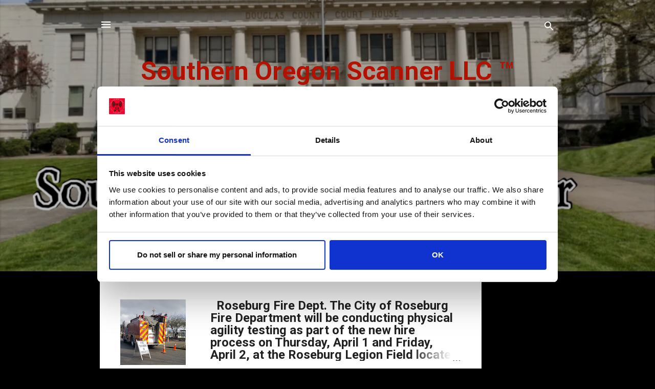

--- FILE ---
content_type: text/html; charset=UTF-8
request_url: https://www.southernoregonscanner.com/2021/03/
body_size: 57220
content:
<!DOCTYPE html>
<html dir='ltr' lang='en' xmlns='http://www.w3.org/1999/xhtml' xmlns:b='http://www.google.com/2005/gml/b' xmlns:data='http://www.google.com/2005/gml/data' xmlns:expr='http://www.google.com/2005/gml/expr'>
<head>
<script async='async' crossorigin='anonymous' src='https://pagead2.googlesyndication.com/pagead/js/adsbygoogle.js?client=ca-pub-4948180484424464'></script>
<script data-blockingmode='auto' data-cbid='b2167c2c-6caf-4a04-aee2-5f0891c749c7' id='Cookiebot' src='https://consent.cookiebot.com/uc.js' type='text/javascript'></script>
<title>Southern Oregon Scanner LLC &#8482;</title>
<meta content='text/html; charset=UTF-8' http-equiv='Content-Type'/>
<!-- Chrome, Firefox OS and Opera -->
<meta content='#000000' name='theme-color'/>
<!-- Windows Phone -->
<meta content='#000000' name='msapplication-navbutton-color'/>
<meta content='blogger' name='generator'/>
<link href='https://www.southernoregonscanner.com/favicon.ico' rel='icon' type='image/x-icon'/>
<link href='https://www.southernoregonscanner.com/2021/03/' rel='canonical'/>
<link rel="alternate" type="application/atom+xml" title="Southern Oregon Scanner LLC &#8482; - Atom" href="https://www.southernoregonscanner.com/feeds/posts/default" />
<link rel="alternate" type="application/rss+xml" title="Southern Oregon Scanner LLC &#8482; - RSS" href="https://www.southernoregonscanner.com/feeds/posts/default?alt=rss" />
<link rel="service.post" type="application/atom+xml" title="Southern Oregon Scanner LLC &#8482; - Atom" href="https://www.blogger.com/feeds/434098942057095887/posts/default" />
<!--Can't find substitution for tag [blog.ieCssRetrofitLinks]-->
<meta content='https://www.southernoregonscanner.com/2021/03/' property='og:url'/>
<meta content='Southern Oregon Scanner LLC ™' property='og:title'/>
<meta content='Online news media company in Oregon United States of America. We can also be found on Facebook, YouTube, Rumble, Instagram and many other social media platforms. Just search for Southern Oregon Scanner LLC on your favorite social media platforms.' property='og:description'/>
<meta content='https://blogger.googleusercontent.com/img/b/R29vZ2xl/AVvXsEgqrWZxdSgwi9u-R-JxNWJRCATsu-xTCAqoWHS8em_zDdoFTxoGHMTfwA-jll3v1SSipmwMIiR1hqNWtn-puivFdJlCd5vfN5z4OlCsI6wkeTww2HCyjUlsmnHXOzfFDczcQQLYS5rEkuFe/w1200-h630-p-k-no-nu/Screenshot_20210331-150421.png' property='og:image'/>
<meta content='https://blogger.googleusercontent.com/img/b/R29vZ2xl/AVvXsEiwGbVSgMt8gyKqRc4dy02xwVK_aINM4zzSh78xP-TQhuvmSWAd61baJdVCBaYIhREIfpW_JAxqWmSjH60zyomP_QCLNFdKN5aXF76cUev0pOISNDcNAQi0Pm66D1jLPY-F-zq2tgAU5Sgr/w1200-h630-p-k-no-nu/Screenshot_20210331-094300.png' property='og:image'/>
<meta content='https://blogger.googleusercontent.com/img/b/R29vZ2xl/AVvXsEhl6HSpZbkcPWrvUeqT6dniH8AmPNAelcEJ6K9-0uCGXS8_CwKVKlfuwlZJCBPPwYYfo41sbKQ2EIdm-HM_OJABKJLPWHIzEZfRp6EVZ_oynRCF1ZFdmuZ5KZzxyX4Q_KwZ2x33Ati9GkXd/w1200-h630-p-k-no-nu/Screenshot_20210330-154159.png' property='og:image'/>
<meta content='https://blogger.googleusercontent.com/img/b/R29vZ2xl/AVvXsEidr7vQVs0CW_RmTia-orrnuk4SQQprFSkiHW1rHhqH9anDnDAn3nbYwOVaD3dgJCOoj78cxyZKs0a4Eod44lit8aTjxbir3ps4r9lNisChnqLmhSzSgF2qeVN8QRo69fiKJlnQ-5TNUN1N/w1200-h630-p-k-no-nu/Screenshot_20210330-145356.png' property='og:image'/>
<meta content='https://blogger.googleusercontent.com/img/b/R29vZ2xl/AVvXsEiGsJUFY2lHg0PiPa1IjcmoYQfMRXI1BXKXLd3vn5iLKtLkgxA9cm0v06nEX2cg6qFiIE8GXqDhZRyZO8HCKQBzfcHysGVcSOcjfPBoeCRDolEGNf0QAgmhVOHUryFGlUMutH_1mIDm8QXH/w1200-h630-p-k-no-nu/Screenshot_20210330-121811.png' property='og:image'/>
<meta content='https://blogger.googleusercontent.com/img/b/R29vZ2xl/AVvXsEhTvsTTcQvFeeeaSPmhOZ_Z518O-Vh-5J3F5x0KuR-CtBlZlR0CYGBXwRXm1aF8rS4U1gmztGR4MGRH0KrfdQPe6Fz6aeU0qzds1emF1nNdM87CPBZNxJPQuNjiL5tWWhs_Qmy0Ersm4xKK/w1200-h630-p-k-no-nu/Screenshot_20210329-204137.png' property='og:image'/>
<meta content='https://blogger.googleusercontent.com/img/b/R29vZ2xl/AVvXsEgdTg8xCssKFmHVMhwJgeA7ioAFMwrPALWSPg4x-4DUjONxELPU4DURBAvapAXzP8K-3IcGbixhWHEQULTSDwOxQzpj1OkbAHEu7UWAyxq6GVewu3vQMtatvrGmlQY7BKO5rvNzP8ClasAt/w1200-h630-p-k-no-nu/Screenshot_20210329-171046.png' property='og:image'/>
<meta content='https://blogger.googleusercontent.com/img/b/R29vZ2xl/AVvXsEjY7W8wJZ2YpFe5IXmSuFURbT4GaE-0GBvo7naZgUaqHClZIcBNnNGiQaapsuo4y0-om8OpdEGl2IDIQXa9oRrqXHH6VOiTjLsuWJyA3ZVnXNgk6uZMRATyyeVMheoooHPjmIAN17Huuthe/w1200-h630-p-k-no-nu/Screenshot_20210329-155805.png' property='og:image'/>
<meta content='https://blogger.googleusercontent.com/img/b/R29vZ2xl/AVvXsEj-FchxDHVWMujyE_6fkFMc_2UXc4DRaJpj5BQkk9bjweP-B7zIrEhZOzoIyvvyM6J10wxk6A1vqKePo0Oz9amDPeLPYFMQW6sGBZE9eYJYYtC-GHWJHY7DGgGKTXThV9YnxFXlsFj8fOEY/w1200-h630-p-k-no-nu/Screenshot_20210328-211347.png' property='og:image'/>
<meta content='https://blogger.googleusercontent.com/img/b/R29vZ2xl/AVvXsEhNT49HcKvEXj1cKxaT0BPrEmTECUt29KwFuamV1jQkG7kAuLMeI6cIT95nLll3pJxm85dzH8E45T-r8L0H_iUmlAinljDsP6uDjRwsVSxUSXr954GdWT54eMTC-KsTsQ4ro8bKRoUuHePH/w1200-h630-p-k-no-nu/Screenshot_20210328-155229.png' property='og:image'/>
<meta content='https://blogger.googleusercontent.com/img/b/R29vZ2xl/AVvXsEi7cANdVXek3xlRVyHZ18_YFFYmKKvVu6rrDTQcsHelNsWMs8Vn9rZGnzjGu9TKu7LeUKFOZEvWJ46Mj_v_fH-Cc-Tm-vaF6-tXMEV7AeQemlWSPmdLo6yHDzSQGM-8L7Bh_NQly-qyh_Ed/w1200-h630-p-k-no-nu/Screenshot_20210328-144821.png' property='og:image'/>
<meta content='https://blogger.googleusercontent.com/img/b/R29vZ2xl/AVvXsEi8n84tVoXBdUN0UFw8GV8HjJDtmCBB5WU5-k7oJaYMvf0iLjFZB6dFXuUZGPHXAe_Zt26tLspiwmV0_dPq8Dam9wIckNzxw_UgSIGsGBqGhpvxjLtSFSQ11lpXa13ow1HtaXk5MpYREYRC/w1200-h630-p-k-no-nu/Screenshot_20210327-204612.png' property='og:image'/>
<meta content='https://blogger.googleusercontent.com/img/b/R29vZ2xl/AVvXsEjwD0hI8eTzpr2xdqjD_zEdV_xROCRLHK_IFYVXN5kKB5Ea16N0TtpOIy_vS_N7tJgNkRQS0AiVw7HPFKIYDuIvqs0ptMr5VolvSsfa32uplRRMwvr5xc3BkhY8UUsigGqkgMPkOONycJxx/w1200-h630-p-k-no-nu/Screenshot_20210327-190141.png' property='og:image'/>
<meta content='https://blogger.googleusercontent.com/img/b/R29vZ2xl/AVvXsEh77ybaeusGWYtEe-M6wsY5Rkp3vp5rbg5QxDHxA3X1VbyeU-rZjrhSLt045g1hWDNqs0SN0N8NRnSh3QBDkSMAOT_BcZqQXmNt-SAEdUWmW6r4oJ1uawZ_HLRUP8K7Sdtb_skKVLA9js8K/w1200-h630-p-k-no-nu/Screenshot_20210327-152906.png' property='og:image'/>
<meta content='https://blogger.googleusercontent.com/img/b/R29vZ2xl/AVvXsEg2JkDRBFRkkParMg_x7Z9q-Hc6jTRFCF7VP9YXwTk0Q9a9w_xei5WrIPosxEX9fH_65EsQmcPisKQsL8go_8zUbDTQkjjwuy-rclC6JX_unonUBvEW52dpSUycJxMCYZOvwCOKnue0zNw0/w1200-h630-p-k-no-nu/Screenshot_20210223-192154.png' property='og:image'/>
<meta content='https://blogger.googleusercontent.com/img/b/R29vZ2xl/AVvXsEiGt0AamXkywenm4XBE6LiXfrJd16cWOve0vRrbTTkhTUQDfPAAMKB1RVuN9tvRI0Vs-5p8XSSiIJUxHkOHAnDwmhXyyoiFPF0bIMd1NwgN41uxk1jdj2-CDlW79h3uWd5ezFXjSy9A__G9/w1200-h630-p-k-no-nu/Screenshot_20210326-163551.png' property='og:image'/>
<meta content='https://blogger.googleusercontent.com/img/b/R29vZ2xl/AVvXsEh84Up28veHytNQN7lTH8ZrU88_Gav1aagPr6Mqo202GAc33-Uzk15lB0bjcJtyidtxGzAst8RZgGO6rOna-8C-dt5wQSoT_cEjqy-YeraaWhYlnJAoIGNxz4CFhUxOWoVxVg4kTyaTZ4Rb/w1200-h630-p-k-no-nu/Screenshot_20210326-123120.png' property='og:image'/>
<meta content='https://blogger.googleusercontent.com/img/b/R29vZ2xl/AVvXsEh7J3ZO1ts7Q2WOxb2PYRGl-lZC723orBn24_0tCb3gcrY1_3sIg63JYhJeBsdKBkcLjYaB3fnqVgweoaAr4OR4Y44-SOkQ8W2JzgFrAIDpV2yVgkjrjVGSWOerHphdpHZ0s2A76lqcbhQW/w1200-h630-p-k-no-nu/Screenshot_20210326-122620.png' property='og:image'/>
<meta content='https://blogger.googleusercontent.com/img/b/R29vZ2xl/AVvXsEgK13LA5H2inRLeHEaEK-NoYaNGr5T08uS0Q6yNo5WUMhJzotK8A0E1-D-mf1X4WjhB5QL99QwqRh6Q40i7M6kJv3STU0C4OJA68FMNqA_LfGTOyJbmqOUd5hmzEwQsiBeXd9etKZ77Hmjb/w1200-h630-p-k-no-nu/Screenshot_20210108-164646.png' property='og:image'/>
<meta content='https://blogger.googleusercontent.com/img/b/R29vZ2xl/AVvXsEjLdnBVuphCg1mjTlR-vfKgf7sXp-qdKD0H4SFUaN3CnGtkxwUnPqV0jhyD4rvpYELVGx_8MMAm68XWEfkOR5Zt-4-qKCBMSE4iTarmNLQnGf2NjwjK7Wed2nehE058Qtap2MuWq-1c28_2/w1200-h630-p-k-no-nu/Screenshot_20210325-122020.png' property='og:image'/>
<meta content='https://blogger.googleusercontent.com/img/b/R29vZ2xl/AVvXsEiWMWF_2buMTHfyeOHRY8WXGP-hlMPtL6zw04zRKYmySA6wPOb7zwS3X-jUV0A0MZQrApO-oKxWYXE67hxiuRLHC0uSktuZJZuN1MS7B8F288c0-wCXEXV2D7lLOHxgW1tYl7OcYhdsczYr/w1200-h630-p-k-no-nu/Screenshot_20210108-164646.png' property='og:image'/>
<meta content='https://blogger.googleusercontent.com/img/b/R29vZ2xl/AVvXsEj_nx037a3D5Cta6Hjlt6Tf4uZxw953otowj_zC2X5kE8Umws5oG4Hy6Tbqvrk2MC1uBFxgvuHaUmf5S_kO2o6dSJenoJdsWTKEDbTMMb1iTs6akf8fDaS4A7rtRTGoa8qD9Y9j38WEgzZp/w1200-h630-p-k-no-nu/Screenshot_20210325-002616.png' property='og:image'/>
<meta content='https://blogger.googleusercontent.com/img/b/R29vZ2xl/AVvXsEjHabjP-PSGolVlBVGHST4rrLmyF20I13IO7hyvePO5qBkUT5WbKV9iGoniu6se1Zh7iDWvFVKkZ21-SLIOky1hcaJHYkHYnG8U3z3fKQEWk2cYymWnJmF2M0aKy_frHVM6EIz8SGhan-xd/w1200-h630-p-k-no-nu/Screenshot_20210324-173458.png' property='og:image'/>
<meta content='https://blogger.googleusercontent.com/img/b/R29vZ2xl/AVvXsEiX8YqJ0YDKZo-kCBqZiJp8PgJXrCAgklQucTHdL3NZvnbOdxEoSLSNMH_-u2g3gKbQgRrNtBZDPoIM70UF4nebg9Z9UTiqQtvnCC4Nkokt6OccxHBa_EbmhCyp5Bib2ZWf4If83VbgnAnV/w1200-h630-p-k-no-nu/Screenshot_20210324-140803.png' property='og:image'/>
<meta content='https://blogger.googleusercontent.com/img/b/R29vZ2xl/AVvXsEjNHjbk6FjJDUvZfsYPrzlk87EaE_V-IeumnPlgILH1orlJQeK8dzYGytb_6w0hSzjD4pjc3keCsDU7eocXX2jTV9XKekdbzOtDC0fAaN6BYFV0pjoI4C18XWL_YQLViiuEmxxrO8STQexT/w1200-h630-p-k-no-nu/Screenshot_20210324-131917.png' property='og:image'/>
<meta content='https://blogger.googleusercontent.com/img/b/R29vZ2xl/AVvXsEhkRnUBAu5pXmzQ2cJZ6wW9hgYxnfEsanw-ly7B_NT9WORyk-8ZTPyEAVokRejqsxkPhAdfNu_DKQIDn33bIZz5s-FacVYyiIjHsAqG2pJn-dYDLUKq71TQESE-r9uaOA-BpfMnm44u7kHW/w1200-h630-p-k-no-nu/Screenshot_20210323-111909.png' property='og:image'/>
<meta content='https://blogger.googleusercontent.com/img/b/R29vZ2xl/AVvXsEhcySRMmiNaZ7U7FZma7gkfpQMtPRRw-jRSQIzHGYSPHS0cIEH7hfm4g6kAPTfAIkgnlSSUwUS6g1uk0X8q7dYy_cvLcxUT6BDcvL1B_mKMcjoEoDWgXI4WVSEFZjfZl2nKz1xtby4Bk1SQ/w1200-h630-p-k-no-nu/Screenshot_20210323-173419.png' property='og:image'/>
<meta content='https://blogger.googleusercontent.com/img/b/R29vZ2xl/AVvXsEij1wHiycJaIH4t9DKeARKoJ1BUgqv5dIjkjiDmJNwLHJgFcto-yHc3nMDIxjjzQgummHUYY8YCuD-irbw7et0X1VL-_8zme393MZ5CTCJ8krOhW-EebceXpYAQ2FIc_K6Pm_7Lmx1N3Sgw/w1200-h630-p-k-no-nu/Screenshot_20210323-161150.png' property='og:image'/>
<meta content='https://blogger.googleusercontent.com/img/b/R29vZ2xl/AVvXsEjyc-ZHdMZaakvQyR-oPCg_7-nTroby12_AhA_F6S_L4o-9TGv-yn788FXTBAXNUlH-oUhyphenhyphenLkzPhDaEjCIkMnED_82iZReoINQMVeXDusgfv1AjSydnrPZydhz7NsvpfvZmkX8jWYZwppvZ/w1200-h630-p-k-no-nu/Screenshot_20210323-160029.png' property='og:image'/>
<meta content='https://blogger.googleusercontent.com/img/b/R29vZ2xl/AVvXsEie2swtODFuDkCT3xLCactdMQkDVIZkjfNLQqDRV-MxYMuOwyxbwm3vjbnmBr3S51SSHiD5QnOOlvMlhW-XmvLpZTGt-2koQsQ3B63HLbeB5m6ilhc15vOJtD2fCM5MRpAF4lswi24_dz4E/w1200-h630-p-k-no-nu/Screenshot_20210323-142737.png' property='og:image'/>
<meta content='https://blogger.googleusercontent.com/img/b/R29vZ2xl/AVvXsEgm9Sco_xFj6Y201zEEMkUu95NfTL-DRnDDbnUHKRO96n8g7AWYvDIaRuxDKjqen-ZFBdu00jopeAq-TWZAEuGxAdiY0p_c1US8z5kpNRX1qKS0mVAJJUXOi4lsI5Vg24l9lY9HVPAHZ5PR/w1200-h630-p-k-no-nu/Screenshot_20210323-111909.png' property='og:image'/>
<style type='text/css'>@font-face{font-family:'Damion';font-style:normal;font-weight:400;font-display:swap;src:url(//fonts.gstatic.com/s/damion/v15/hv-XlzJ3KEUe_YZkZGw2EzJwV9J-.woff2)format('woff2');unicode-range:U+0100-02BA,U+02BD-02C5,U+02C7-02CC,U+02CE-02D7,U+02DD-02FF,U+0304,U+0308,U+0329,U+1D00-1DBF,U+1E00-1E9F,U+1EF2-1EFF,U+2020,U+20A0-20AB,U+20AD-20C0,U+2113,U+2C60-2C7F,U+A720-A7FF;}@font-face{font-family:'Damion';font-style:normal;font-weight:400;font-display:swap;src:url(//fonts.gstatic.com/s/damion/v15/hv-XlzJ3KEUe_YZkamw2EzJwVw.woff2)format('woff2');unicode-range:U+0000-00FF,U+0131,U+0152-0153,U+02BB-02BC,U+02C6,U+02DA,U+02DC,U+0304,U+0308,U+0329,U+2000-206F,U+20AC,U+2122,U+2191,U+2193,U+2212,U+2215,U+FEFF,U+FFFD;}@font-face{font-family:'Playfair Display';font-style:normal;font-weight:900;font-display:swap;src:url(//fonts.gstatic.com/s/playfairdisplay/v40/nuFvD-vYSZviVYUb_rj3ij__anPXJzDwcbmjWBN2PKfsunDTbtPK-F2qC0usEw.woff2)format('woff2');unicode-range:U+0301,U+0400-045F,U+0490-0491,U+04B0-04B1,U+2116;}@font-face{font-family:'Playfair Display';font-style:normal;font-weight:900;font-display:swap;src:url(//fonts.gstatic.com/s/playfairdisplay/v40/nuFvD-vYSZviVYUb_rj3ij__anPXJzDwcbmjWBN2PKfsunDYbtPK-F2qC0usEw.woff2)format('woff2');unicode-range:U+0102-0103,U+0110-0111,U+0128-0129,U+0168-0169,U+01A0-01A1,U+01AF-01B0,U+0300-0301,U+0303-0304,U+0308-0309,U+0323,U+0329,U+1EA0-1EF9,U+20AB;}@font-face{font-family:'Playfair Display';font-style:normal;font-weight:900;font-display:swap;src:url(//fonts.gstatic.com/s/playfairdisplay/v40/nuFvD-vYSZviVYUb_rj3ij__anPXJzDwcbmjWBN2PKfsunDZbtPK-F2qC0usEw.woff2)format('woff2');unicode-range:U+0100-02BA,U+02BD-02C5,U+02C7-02CC,U+02CE-02D7,U+02DD-02FF,U+0304,U+0308,U+0329,U+1D00-1DBF,U+1E00-1E9F,U+1EF2-1EFF,U+2020,U+20A0-20AB,U+20AD-20C0,U+2113,U+2C60-2C7F,U+A720-A7FF;}@font-face{font-family:'Playfair Display';font-style:normal;font-weight:900;font-display:swap;src:url(//fonts.gstatic.com/s/playfairdisplay/v40/nuFvD-vYSZviVYUb_rj3ij__anPXJzDwcbmjWBN2PKfsunDXbtPK-F2qC0s.woff2)format('woff2');unicode-range:U+0000-00FF,U+0131,U+0152-0153,U+02BB-02BC,U+02C6,U+02DA,U+02DC,U+0304,U+0308,U+0329,U+2000-206F,U+20AC,U+2122,U+2191,U+2193,U+2212,U+2215,U+FEFF,U+FFFD;}@font-face{font-family:'Roboto';font-style:italic;font-weight:300;font-stretch:100%;font-display:swap;src:url(//fonts.gstatic.com/s/roboto/v50/KFOKCnqEu92Fr1Mu53ZEC9_Vu3r1gIhOszmOClHrs6ljXfMMLt_QuAX-k3Yi128m0kN2.woff2)format('woff2');unicode-range:U+0460-052F,U+1C80-1C8A,U+20B4,U+2DE0-2DFF,U+A640-A69F,U+FE2E-FE2F;}@font-face{font-family:'Roboto';font-style:italic;font-weight:300;font-stretch:100%;font-display:swap;src:url(//fonts.gstatic.com/s/roboto/v50/KFOKCnqEu92Fr1Mu53ZEC9_Vu3r1gIhOszmOClHrs6ljXfMMLt_QuAz-k3Yi128m0kN2.woff2)format('woff2');unicode-range:U+0301,U+0400-045F,U+0490-0491,U+04B0-04B1,U+2116;}@font-face{font-family:'Roboto';font-style:italic;font-weight:300;font-stretch:100%;font-display:swap;src:url(//fonts.gstatic.com/s/roboto/v50/KFOKCnqEu92Fr1Mu53ZEC9_Vu3r1gIhOszmOClHrs6ljXfMMLt_QuAT-k3Yi128m0kN2.woff2)format('woff2');unicode-range:U+1F00-1FFF;}@font-face{font-family:'Roboto';font-style:italic;font-weight:300;font-stretch:100%;font-display:swap;src:url(//fonts.gstatic.com/s/roboto/v50/KFOKCnqEu92Fr1Mu53ZEC9_Vu3r1gIhOszmOClHrs6ljXfMMLt_QuAv-k3Yi128m0kN2.woff2)format('woff2');unicode-range:U+0370-0377,U+037A-037F,U+0384-038A,U+038C,U+038E-03A1,U+03A3-03FF;}@font-face{font-family:'Roboto';font-style:italic;font-weight:300;font-stretch:100%;font-display:swap;src:url(//fonts.gstatic.com/s/roboto/v50/KFOKCnqEu92Fr1Mu53ZEC9_Vu3r1gIhOszmOClHrs6ljXfMMLt_QuHT-k3Yi128m0kN2.woff2)format('woff2');unicode-range:U+0302-0303,U+0305,U+0307-0308,U+0310,U+0312,U+0315,U+031A,U+0326-0327,U+032C,U+032F-0330,U+0332-0333,U+0338,U+033A,U+0346,U+034D,U+0391-03A1,U+03A3-03A9,U+03B1-03C9,U+03D1,U+03D5-03D6,U+03F0-03F1,U+03F4-03F5,U+2016-2017,U+2034-2038,U+203C,U+2040,U+2043,U+2047,U+2050,U+2057,U+205F,U+2070-2071,U+2074-208E,U+2090-209C,U+20D0-20DC,U+20E1,U+20E5-20EF,U+2100-2112,U+2114-2115,U+2117-2121,U+2123-214F,U+2190,U+2192,U+2194-21AE,U+21B0-21E5,U+21F1-21F2,U+21F4-2211,U+2213-2214,U+2216-22FF,U+2308-230B,U+2310,U+2319,U+231C-2321,U+2336-237A,U+237C,U+2395,U+239B-23B7,U+23D0,U+23DC-23E1,U+2474-2475,U+25AF,U+25B3,U+25B7,U+25BD,U+25C1,U+25CA,U+25CC,U+25FB,U+266D-266F,U+27C0-27FF,U+2900-2AFF,U+2B0E-2B11,U+2B30-2B4C,U+2BFE,U+3030,U+FF5B,U+FF5D,U+1D400-1D7FF,U+1EE00-1EEFF;}@font-face{font-family:'Roboto';font-style:italic;font-weight:300;font-stretch:100%;font-display:swap;src:url(//fonts.gstatic.com/s/roboto/v50/KFOKCnqEu92Fr1Mu53ZEC9_Vu3r1gIhOszmOClHrs6ljXfMMLt_QuGb-k3Yi128m0kN2.woff2)format('woff2');unicode-range:U+0001-000C,U+000E-001F,U+007F-009F,U+20DD-20E0,U+20E2-20E4,U+2150-218F,U+2190,U+2192,U+2194-2199,U+21AF,U+21E6-21F0,U+21F3,U+2218-2219,U+2299,U+22C4-22C6,U+2300-243F,U+2440-244A,U+2460-24FF,U+25A0-27BF,U+2800-28FF,U+2921-2922,U+2981,U+29BF,U+29EB,U+2B00-2BFF,U+4DC0-4DFF,U+FFF9-FFFB,U+10140-1018E,U+10190-1019C,U+101A0,U+101D0-101FD,U+102E0-102FB,U+10E60-10E7E,U+1D2C0-1D2D3,U+1D2E0-1D37F,U+1F000-1F0FF,U+1F100-1F1AD,U+1F1E6-1F1FF,U+1F30D-1F30F,U+1F315,U+1F31C,U+1F31E,U+1F320-1F32C,U+1F336,U+1F378,U+1F37D,U+1F382,U+1F393-1F39F,U+1F3A7-1F3A8,U+1F3AC-1F3AF,U+1F3C2,U+1F3C4-1F3C6,U+1F3CA-1F3CE,U+1F3D4-1F3E0,U+1F3ED,U+1F3F1-1F3F3,U+1F3F5-1F3F7,U+1F408,U+1F415,U+1F41F,U+1F426,U+1F43F,U+1F441-1F442,U+1F444,U+1F446-1F449,U+1F44C-1F44E,U+1F453,U+1F46A,U+1F47D,U+1F4A3,U+1F4B0,U+1F4B3,U+1F4B9,U+1F4BB,U+1F4BF,U+1F4C8-1F4CB,U+1F4D6,U+1F4DA,U+1F4DF,U+1F4E3-1F4E6,U+1F4EA-1F4ED,U+1F4F7,U+1F4F9-1F4FB,U+1F4FD-1F4FE,U+1F503,U+1F507-1F50B,U+1F50D,U+1F512-1F513,U+1F53E-1F54A,U+1F54F-1F5FA,U+1F610,U+1F650-1F67F,U+1F687,U+1F68D,U+1F691,U+1F694,U+1F698,U+1F6AD,U+1F6B2,U+1F6B9-1F6BA,U+1F6BC,U+1F6C6-1F6CF,U+1F6D3-1F6D7,U+1F6E0-1F6EA,U+1F6F0-1F6F3,U+1F6F7-1F6FC,U+1F700-1F7FF,U+1F800-1F80B,U+1F810-1F847,U+1F850-1F859,U+1F860-1F887,U+1F890-1F8AD,U+1F8B0-1F8BB,U+1F8C0-1F8C1,U+1F900-1F90B,U+1F93B,U+1F946,U+1F984,U+1F996,U+1F9E9,U+1FA00-1FA6F,U+1FA70-1FA7C,U+1FA80-1FA89,U+1FA8F-1FAC6,U+1FACE-1FADC,U+1FADF-1FAE9,U+1FAF0-1FAF8,U+1FB00-1FBFF;}@font-face{font-family:'Roboto';font-style:italic;font-weight:300;font-stretch:100%;font-display:swap;src:url(//fonts.gstatic.com/s/roboto/v50/KFOKCnqEu92Fr1Mu53ZEC9_Vu3r1gIhOszmOClHrs6ljXfMMLt_QuAf-k3Yi128m0kN2.woff2)format('woff2');unicode-range:U+0102-0103,U+0110-0111,U+0128-0129,U+0168-0169,U+01A0-01A1,U+01AF-01B0,U+0300-0301,U+0303-0304,U+0308-0309,U+0323,U+0329,U+1EA0-1EF9,U+20AB;}@font-face{font-family:'Roboto';font-style:italic;font-weight:300;font-stretch:100%;font-display:swap;src:url(//fonts.gstatic.com/s/roboto/v50/KFOKCnqEu92Fr1Mu53ZEC9_Vu3r1gIhOszmOClHrs6ljXfMMLt_QuAb-k3Yi128m0kN2.woff2)format('woff2');unicode-range:U+0100-02BA,U+02BD-02C5,U+02C7-02CC,U+02CE-02D7,U+02DD-02FF,U+0304,U+0308,U+0329,U+1D00-1DBF,U+1E00-1E9F,U+1EF2-1EFF,U+2020,U+20A0-20AB,U+20AD-20C0,U+2113,U+2C60-2C7F,U+A720-A7FF;}@font-face{font-family:'Roboto';font-style:italic;font-weight:300;font-stretch:100%;font-display:swap;src:url(//fonts.gstatic.com/s/roboto/v50/KFOKCnqEu92Fr1Mu53ZEC9_Vu3r1gIhOszmOClHrs6ljXfMMLt_QuAj-k3Yi128m0g.woff2)format('woff2');unicode-range:U+0000-00FF,U+0131,U+0152-0153,U+02BB-02BC,U+02C6,U+02DA,U+02DC,U+0304,U+0308,U+0329,U+2000-206F,U+20AC,U+2122,U+2191,U+2193,U+2212,U+2215,U+FEFF,U+FFFD;}@font-face{font-family:'Roboto';font-style:normal;font-weight:400;font-stretch:100%;font-display:swap;src:url(//fonts.gstatic.com/s/roboto/v50/KFO7CnqEu92Fr1ME7kSn66aGLdTylUAMa3GUBHMdazTgWw.woff2)format('woff2');unicode-range:U+0460-052F,U+1C80-1C8A,U+20B4,U+2DE0-2DFF,U+A640-A69F,U+FE2E-FE2F;}@font-face{font-family:'Roboto';font-style:normal;font-weight:400;font-stretch:100%;font-display:swap;src:url(//fonts.gstatic.com/s/roboto/v50/KFO7CnqEu92Fr1ME7kSn66aGLdTylUAMa3iUBHMdazTgWw.woff2)format('woff2');unicode-range:U+0301,U+0400-045F,U+0490-0491,U+04B0-04B1,U+2116;}@font-face{font-family:'Roboto';font-style:normal;font-weight:400;font-stretch:100%;font-display:swap;src:url(//fonts.gstatic.com/s/roboto/v50/KFO7CnqEu92Fr1ME7kSn66aGLdTylUAMa3CUBHMdazTgWw.woff2)format('woff2');unicode-range:U+1F00-1FFF;}@font-face{font-family:'Roboto';font-style:normal;font-weight:400;font-stretch:100%;font-display:swap;src:url(//fonts.gstatic.com/s/roboto/v50/KFO7CnqEu92Fr1ME7kSn66aGLdTylUAMa3-UBHMdazTgWw.woff2)format('woff2');unicode-range:U+0370-0377,U+037A-037F,U+0384-038A,U+038C,U+038E-03A1,U+03A3-03FF;}@font-face{font-family:'Roboto';font-style:normal;font-weight:400;font-stretch:100%;font-display:swap;src:url(//fonts.gstatic.com/s/roboto/v50/KFO7CnqEu92Fr1ME7kSn66aGLdTylUAMawCUBHMdazTgWw.woff2)format('woff2');unicode-range:U+0302-0303,U+0305,U+0307-0308,U+0310,U+0312,U+0315,U+031A,U+0326-0327,U+032C,U+032F-0330,U+0332-0333,U+0338,U+033A,U+0346,U+034D,U+0391-03A1,U+03A3-03A9,U+03B1-03C9,U+03D1,U+03D5-03D6,U+03F0-03F1,U+03F4-03F5,U+2016-2017,U+2034-2038,U+203C,U+2040,U+2043,U+2047,U+2050,U+2057,U+205F,U+2070-2071,U+2074-208E,U+2090-209C,U+20D0-20DC,U+20E1,U+20E5-20EF,U+2100-2112,U+2114-2115,U+2117-2121,U+2123-214F,U+2190,U+2192,U+2194-21AE,U+21B0-21E5,U+21F1-21F2,U+21F4-2211,U+2213-2214,U+2216-22FF,U+2308-230B,U+2310,U+2319,U+231C-2321,U+2336-237A,U+237C,U+2395,U+239B-23B7,U+23D0,U+23DC-23E1,U+2474-2475,U+25AF,U+25B3,U+25B7,U+25BD,U+25C1,U+25CA,U+25CC,U+25FB,U+266D-266F,U+27C0-27FF,U+2900-2AFF,U+2B0E-2B11,U+2B30-2B4C,U+2BFE,U+3030,U+FF5B,U+FF5D,U+1D400-1D7FF,U+1EE00-1EEFF;}@font-face{font-family:'Roboto';font-style:normal;font-weight:400;font-stretch:100%;font-display:swap;src:url(//fonts.gstatic.com/s/roboto/v50/KFO7CnqEu92Fr1ME7kSn66aGLdTylUAMaxKUBHMdazTgWw.woff2)format('woff2');unicode-range:U+0001-000C,U+000E-001F,U+007F-009F,U+20DD-20E0,U+20E2-20E4,U+2150-218F,U+2190,U+2192,U+2194-2199,U+21AF,U+21E6-21F0,U+21F3,U+2218-2219,U+2299,U+22C4-22C6,U+2300-243F,U+2440-244A,U+2460-24FF,U+25A0-27BF,U+2800-28FF,U+2921-2922,U+2981,U+29BF,U+29EB,U+2B00-2BFF,U+4DC0-4DFF,U+FFF9-FFFB,U+10140-1018E,U+10190-1019C,U+101A0,U+101D0-101FD,U+102E0-102FB,U+10E60-10E7E,U+1D2C0-1D2D3,U+1D2E0-1D37F,U+1F000-1F0FF,U+1F100-1F1AD,U+1F1E6-1F1FF,U+1F30D-1F30F,U+1F315,U+1F31C,U+1F31E,U+1F320-1F32C,U+1F336,U+1F378,U+1F37D,U+1F382,U+1F393-1F39F,U+1F3A7-1F3A8,U+1F3AC-1F3AF,U+1F3C2,U+1F3C4-1F3C6,U+1F3CA-1F3CE,U+1F3D4-1F3E0,U+1F3ED,U+1F3F1-1F3F3,U+1F3F5-1F3F7,U+1F408,U+1F415,U+1F41F,U+1F426,U+1F43F,U+1F441-1F442,U+1F444,U+1F446-1F449,U+1F44C-1F44E,U+1F453,U+1F46A,U+1F47D,U+1F4A3,U+1F4B0,U+1F4B3,U+1F4B9,U+1F4BB,U+1F4BF,U+1F4C8-1F4CB,U+1F4D6,U+1F4DA,U+1F4DF,U+1F4E3-1F4E6,U+1F4EA-1F4ED,U+1F4F7,U+1F4F9-1F4FB,U+1F4FD-1F4FE,U+1F503,U+1F507-1F50B,U+1F50D,U+1F512-1F513,U+1F53E-1F54A,U+1F54F-1F5FA,U+1F610,U+1F650-1F67F,U+1F687,U+1F68D,U+1F691,U+1F694,U+1F698,U+1F6AD,U+1F6B2,U+1F6B9-1F6BA,U+1F6BC,U+1F6C6-1F6CF,U+1F6D3-1F6D7,U+1F6E0-1F6EA,U+1F6F0-1F6F3,U+1F6F7-1F6FC,U+1F700-1F7FF,U+1F800-1F80B,U+1F810-1F847,U+1F850-1F859,U+1F860-1F887,U+1F890-1F8AD,U+1F8B0-1F8BB,U+1F8C0-1F8C1,U+1F900-1F90B,U+1F93B,U+1F946,U+1F984,U+1F996,U+1F9E9,U+1FA00-1FA6F,U+1FA70-1FA7C,U+1FA80-1FA89,U+1FA8F-1FAC6,U+1FACE-1FADC,U+1FADF-1FAE9,U+1FAF0-1FAF8,U+1FB00-1FBFF;}@font-face{font-family:'Roboto';font-style:normal;font-weight:400;font-stretch:100%;font-display:swap;src:url(//fonts.gstatic.com/s/roboto/v50/KFO7CnqEu92Fr1ME7kSn66aGLdTylUAMa3OUBHMdazTgWw.woff2)format('woff2');unicode-range:U+0102-0103,U+0110-0111,U+0128-0129,U+0168-0169,U+01A0-01A1,U+01AF-01B0,U+0300-0301,U+0303-0304,U+0308-0309,U+0323,U+0329,U+1EA0-1EF9,U+20AB;}@font-face{font-family:'Roboto';font-style:normal;font-weight:400;font-stretch:100%;font-display:swap;src:url(//fonts.gstatic.com/s/roboto/v50/KFO7CnqEu92Fr1ME7kSn66aGLdTylUAMa3KUBHMdazTgWw.woff2)format('woff2');unicode-range:U+0100-02BA,U+02BD-02C5,U+02C7-02CC,U+02CE-02D7,U+02DD-02FF,U+0304,U+0308,U+0329,U+1D00-1DBF,U+1E00-1E9F,U+1EF2-1EFF,U+2020,U+20A0-20AB,U+20AD-20C0,U+2113,U+2C60-2C7F,U+A720-A7FF;}@font-face{font-family:'Roboto';font-style:normal;font-weight:400;font-stretch:100%;font-display:swap;src:url(//fonts.gstatic.com/s/roboto/v50/KFO7CnqEu92Fr1ME7kSn66aGLdTylUAMa3yUBHMdazQ.woff2)format('woff2');unicode-range:U+0000-00FF,U+0131,U+0152-0153,U+02BB-02BC,U+02C6,U+02DA,U+02DC,U+0304,U+0308,U+0329,U+2000-206F,U+20AC,U+2122,U+2191,U+2193,U+2212,U+2215,U+FEFF,U+FFFD;}@font-face{font-family:'Roboto';font-style:normal;font-weight:700;font-stretch:100%;font-display:swap;src:url(//fonts.gstatic.com/s/roboto/v50/KFO7CnqEu92Fr1ME7kSn66aGLdTylUAMa3GUBHMdazTgWw.woff2)format('woff2');unicode-range:U+0460-052F,U+1C80-1C8A,U+20B4,U+2DE0-2DFF,U+A640-A69F,U+FE2E-FE2F;}@font-face{font-family:'Roboto';font-style:normal;font-weight:700;font-stretch:100%;font-display:swap;src:url(//fonts.gstatic.com/s/roboto/v50/KFO7CnqEu92Fr1ME7kSn66aGLdTylUAMa3iUBHMdazTgWw.woff2)format('woff2');unicode-range:U+0301,U+0400-045F,U+0490-0491,U+04B0-04B1,U+2116;}@font-face{font-family:'Roboto';font-style:normal;font-weight:700;font-stretch:100%;font-display:swap;src:url(//fonts.gstatic.com/s/roboto/v50/KFO7CnqEu92Fr1ME7kSn66aGLdTylUAMa3CUBHMdazTgWw.woff2)format('woff2');unicode-range:U+1F00-1FFF;}@font-face{font-family:'Roboto';font-style:normal;font-weight:700;font-stretch:100%;font-display:swap;src:url(//fonts.gstatic.com/s/roboto/v50/KFO7CnqEu92Fr1ME7kSn66aGLdTylUAMa3-UBHMdazTgWw.woff2)format('woff2');unicode-range:U+0370-0377,U+037A-037F,U+0384-038A,U+038C,U+038E-03A1,U+03A3-03FF;}@font-face{font-family:'Roboto';font-style:normal;font-weight:700;font-stretch:100%;font-display:swap;src:url(//fonts.gstatic.com/s/roboto/v50/KFO7CnqEu92Fr1ME7kSn66aGLdTylUAMawCUBHMdazTgWw.woff2)format('woff2');unicode-range:U+0302-0303,U+0305,U+0307-0308,U+0310,U+0312,U+0315,U+031A,U+0326-0327,U+032C,U+032F-0330,U+0332-0333,U+0338,U+033A,U+0346,U+034D,U+0391-03A1,U+03A3-03A9,U+03B1-03C9,U+03D1,U+03D5-03D6,U+03F0-03F1,U+03F4-03F5,U+2016-2017,U+2034-2038,U+203C,U+2040,U+2043,U+2047,U+2050,U+2057,U+205F,U+2070-2071,U+2074-208E,U+2090-209C,U+20D0-20DC,U+20E1,U+20E5-20EF,U+2100-2112,U+2114-2115,U+2117-2121,U+2123-214F,U+2190,U+2192,U+2194-21AE,U+21B0-21E5,U+21F1-21F2,U+21F4-2211,U+2213-2214,U+2216-22FF,U+2308-230B,U+2310,U+2319,U+231C-2321,U+2336-237A,U+237C,U+2395,U+239B-23B7,U+23D0,U+23DC-23E1,U+2474-2475,U+25AF,U+25B3,U+25B7,U+25BD,U+25C1,U+25CA,U+25CC,U+25FB,U+266D-266F,U+27C0-27FF,U+2900-2AFF,U+2B0E-2B11,U+2B30-2B4C,U+2BFE,U+3030,U+FF5B,U+FF5D,U+1D400-1D7FF,U+1EE00-1EEFF;}@font-face{font-family:'Roboto';font-style:normal;font-weight:700;font-stretch:100%;font-display:swap;src:url(//fonts.gstatic.com/s/roboto/v50/KFO7CnqEu92Fr1ME7kSn66aGLdTylUAMaxKUBHMdazTgWw.woff2)format('woff2');unicode-range:U+0001-000C,U+000E-001F,U+007F-009F,U+20DD-20E0,U+20E2-20E4,U+2150-218F,U+2190,U+2192,U+2194-2199,U+21AF,U+21E6-21F0,U+21F3,U+2218-2219,U+2299,U+22C4-22C6,U+2300-243F,U+2440-244A,U+2460-24FF,U+25A0-27BF,U+2800-28FF,U+2921-2922,U+2981,U+29BF,U+29EB,U+2B00-2BFF,U+4DC0-4DFF,U+FFF9-FFFB,U+10140-1018E,U+10190-1019C,U+101A0,U+101D0-101FD,U+102E0-102FB,U+10E60-10E7E,U+1D2C0-1D2D3,U+1D2E0-1D37F,U+1F000-1F0FF,U+1F100-1F1AD,U+1F1E6-1F1FF,U+1F30D-1F30F,U+1F315,U+1F31C,U+1F31E,U+1F320-1F32C,U+1F336,U+1F378,U+1F37D,U+1F382,U+1F393-1F39F,U+1F3A7-1F3A8,U+1F3AC-1F3AF,U+1F3C2,U+1F3C4-1F3C6,U+1F3CA-1F3CE,U+1F3D4-1F3E0,U+1F3ED,U+1F3F1-1F3F3,U+1F3F5-1F3F7,U+1F408,U+1F415,U+1F41F,U+1F426,U+1F43F,U+1F441-1F442,U+1F444,U+1F446-1F449,U+1F44C-1F44E,U+1F453,U+1F46A,U+1F47D,U+1F4A3,U+1F4B0,U+1F4B3,U+1F4B9,U+1F4BB,U+1F4BF,U+1F4C8-1F4CB,U+1F4D6,U+1F4DA,U+1F4DF,U+1F4E3-1F4E6,U+1F4EA-1F4ED,U+1F4F7,U+1F4F9-1F4FB,U+1F4FD-1F4FE,U+1F503,U+1F507-1F50B,U+1F50D,U+1F512-1F513,U+1F53E-1F54A,U+1F54F-1F5FA,U+1F610,U+1F650-1F67F,U+1F687,U+1F68D,U+1F691,U+1F694,U+1F698,U+1F6AD,U+1F6B2,U+1F6B9-1F6BA,U+1F6BC,U+1F6C6-1F6CF,U+1F6D3-1F6D7,U+1F6E0-1F6EA,U+1F6F0-1F6F3,U+1F6F7-1F6FC,U+1F700-1F7FF,U+1F800-1F80B,U+1F810-1F847,U+1F850-1F859,U+1F860-1F887,U+1F890-1F8AD,U+1F8B0-1F8BB,U+1F8C0-1F8C1,U+1F900-1F90B,U+1F93B,U+1F946,U+1F984,U+1F996,U+1F9E9,U+1FA00-1FA6F,U+1FA70-1FA7C,U+1FA80-1FA89,U+1FA8F-1FAC6,U+1FACE-1FADC,U+1FADF-1FAE9,U+1FAF0-1FAF8,U+1FB00-1FBFF;}@font-face{font-family:'Roboto';font-style:normal;font-weight:700;font-stretch:100%;font-display:swap;src:url(//fonts.gstatic.com/s/roboto/v50/KFO7CnqEu92Fr1ME7kSn66aGLdTylUAMa3OUBHMdazTgWw.woff2)format('woff2');unicode-range:U+0102-0103,U+0110-0111,U+0128-0129,U+0168-0169,U+01A0-01A1,U+01AF-01B0,U+0300-0301,U+0303-0304,U+0308-0309,U+0323,U+0329,U+1EA0-1EF9,U+20AB;}@font-face{font-family:'Roboto';font-style:normal;font-weight:700;font-stretch:100%;font-display:swap;src:url(//fonts.gstatic.com/s/roboto/v50/KFO7CnqEu92Fr1ME7kSn66aGLdTylUAMa3KUBHMdazTgWw.woff2)format('woff2');unicode-range:U+0100-02BA,U+02BD-02C5,U+02C7-02CC,U+02CE-02D7,U+02DD-02FF,U+0304,U+0308,U+0329,U+1D00-1DBF,U+1E00-1E9F,U+1EF2-1EFF,U+2020,U+20A0-20AB,U+20AD-20C0,U+2113,U+2C60-2C7F,U+A720-A7FF;}@font-face{font-family:'Roboto';font-style:normal;font-weight:700;font-stretch:100%;font-display:swap;src:url(//fonts.gstatic.com/s/roboto/v50/KFO7CnqEu92Fr1ME7kSn66aGLdTylUAMa3yUBHMdazQ.woff2)format('woff2');unicode-range:U+0000-00FF,U+0131,U+0152-0153,U+02BB-02BC,U+02C6,U+02DA,U+02DC,U+0304,U+0308,U+0329,U+2000-206F,U+20AC,U+2122,U+2191,U+2193,U+2212,U+2215,U+FEFF,U+FFFD;}</style>
<style id='page-skin-1' type='text/css'><!--
/*! normalize.css v3.0.1 | MIT License | git.io/normalize */html{font-family:sans-serif;-ms-text-size-adjust:100%;-webkit-text-size-adjust:100%}body{margin:0}article,aside,details,figcaption,figure,footer,header,hgroup,main,nav,section,summary{display:block}audio,canvas,progress,video{display:inline-block;vertical-align:baseline}audio:not([controls]){display:none;height:0}[hidden],template{display:none}a{background:transparent}a:active,a:hover{outline:0}abbr[title]{border-bottom:1px dotted}b,strong{font-weight:bold}dfn{font-style:italic}h1{font-size:2em;margin:.67em 0}mark{background:#ff0;color:#000}small{font-size:80%}sub,sup{font-size:75%;line-height:0;position:relative;vertical-align:baseline}sup{top:-0.5em}sub{bottom:-0.25em}img{border:0}svg:not(:root){overflow:hidden}figure{margin:1em 40px}hr{-moz-box-sizing:content-box;box-sizing:content-box;height:0}pre{overflow:auto}code,kbd,pre,samp{font-family:monospace,monospace;font-size:1em}button,input,optgroup,select,textarea{color:inherit;font:inherit;margin:0}button{overflow:visible}button,select{text-transform:none}button,html input[type="button"],input[type="reset"],input[type="submit"]{-webkit-appearance:button;cursor:pointer}button[disabled],html input[disabled]{cursor:default}button::-moz-focus-inner,input::-moz-focus-inner{border:0;padding:0}input{line-height:normal}input[type="checkbox"],input[type="radio"]{box-sizing:border-box;padding:0}input[type="number"]::-webkit-inner-spin-button,input[type="number"]::-webkit-outer-spin-button{height:auto}input[type="search"]{-webkit-appearance:textfield;-moz-box-sizing:content-box;-webkit-box-sizing:content-box;box-sizing:content-box}input[type="search"]::-webkit-search-cancel-button,input[type="search"]::-webkit-search-decoration{-webkit-appearance:none}fieldset{border:1px solid #c0c0c0;margin:0 2px;padding:.35em .625em .75em}legend{border:0;padding:0}textarea{overflow:auto}optgroup{font-weight:bold}table{border-collapse:collapse;border-spacing:0}td,th{padding:0}
/*!************************************************
* Blogger Template Style
* Name: Contempo
**************************************************/
body<script>
window.fbAsyncInit = function() {
FB.init({
appId      : '3439150009511308',
xfbml      : true,
version    : 'v14.0'
});
FB.AppEvents.logPageView();
};
(function(d, s, id){
var js, fjs = d.getElementsByTagName(s)[0];
if (d.getElementById(id)) {return;}
js = d.createElement(s); js.id = id;
js.src = "https://connect.facebook.net/en_US/sdk.js";
fjs.parentNode.insertBefore(js, fjs);
}(document, 'script', 'facebook-jssdk'));
</script>{
overflow-wrap:break-word;
word-break:break-word;
word-wrap:break-word
}
.hidden{
display:none
}
.invisible{
visibility:hidden
}
.container::after,.float-container::after{
clear:both;
content:"";
display:table
}
.clearboth{
clear:both
}
#comments .comment .comment-actions,.subscribe-popup .FollowByEmail .follow-by-email-submit,.widget.Profile .profile-link,.widget.Profile .profile-link.visit-profile{
background:0 0;
border:0;
box-shadow:none;
color:#2196f3;
cursor:pointer;
font-size:14px;
font-weight:700;
outline:0;
text-decoration:none;
text-transform:uppercase;
width:auto
}
.dim-overlay{
background-color:rgba(0,0,0,.54);
height:100vh;
left:0;
position:fixed;
top:0;
width:100%
}
#sharing-dim-overlay{
background-color:transparent
}
input::-ms-clear{
display:none
}
.blogger-logo,.svg-icon-24.blogger-logo{
fill:#ff9800;
opacity:1
}
.loading-spinner-large{
-webkit-animation:mspin-rotate 1.568s infinite linear;
animation:mspin-rotate 1.568s infinite linear;
height:48px;
overflow:hidden;
position:absolute;
width:48px;
z-index:200
}
.loading-spinner-large>div{
-webkit-animation:mspin-revrot 5332ms infinite steps(4);
animation:mspin-revrot 5332ms infinite steps(4)
}
.loading-spinner-large>div>div{
-webkit-animation:mspin-singlecolor-large-film 1333ms infinite steps(81);
animation:mspin-singlecolor-large-film 1333ms infinite steps(81);
background-size:100%;
height:48px;
width:3888px
}
.mspin-black-large>div>div,.mspin-grey_54-large>div>div{
background-image:url(https://www.blogblog.com/indie/mspin_black_large.svg)
}
.mspin-white-large>div>div{
background-image:url(https://www.blogblog.com/indie/mspin_white_large.svg)
}
.mspin-grey_54-large{
opacity:.54
}
@-webkit-keyframes mspin-singlecolor-large-film{
from{
-webkit-transform:translateX(0);
transform:translateX(0)
}
to{
-webkit-transform:translateX(-3888px);
transform:translateX(-3888px)
}
}
@keyframes mspin-singlecolor-large-film{
from{
-webkit-transform:translateX(0);
transform:translateX(0)
}
to{
-webkit-transform:translateX(-3888px);
transform:translateX(-3888px)
}
}
@-webkit-keyframes mspin-rotate{
from{
-webkit-transform:rotate(0);
transform:rotate(0)
}
to{
-webkit-transform:rotate(360deg);
transform:rotate(360deg)
}
}
@keyframes mspin-rotate{
from{
-webkit-transform:rotate(0);
transform:rotate(0)
}
to{
-webkit-transform:rotate(360deg);
transform:rotate(360deg)
}
}
@-webkit-keyframes mspin-revrot{
from{
-webkit-transform:rotate(0);
transform:rotate(0)
}
to{
-webkit-transform:rotate(-360deg);
transform:rotate(-360deg)
}
}
@keyframes mspin-revrot{
from{
-webkit-transform:rotate(0);
transform:rotate(0)
}
to{
-webkit-transform:rotate(-360deg);
transform:rotate(-360deg)
}
}
.skip-navigation{
background-color:#fff;
box-sizing:border-box;
color:#000;
display:block;
height:0;
left:0;
line-height:50px;
overflow:hidden;
padding-top:0;
position:fixed;
text-align:center;
top:0;
-webkit-transition:box-shadow .3s,height .3s,padding-top .3s;
transition:box-shadow .3s,height .3s,padding-top .3s;
width:100%;
z-index:900
}
.skip-navigation:focus{
box-shadow:0 4px 5px 0 rgba(0,0,0,.14),0 1px 10px 0 rgba(0,0,0,.12),0 2px 4px -1px rgba(0,0,0,.2);
height:50px
}
#main{
outline:0
}
.main-heading{
position:absolute;
clip:rect(1px,1px,1px,1px);
padding:0;
border:0;
height:1px;
width:1px;
overflow:hidden
}
.Attribution{
margin-top:1em;
text-align:center
}
.Attribution .blogger img,.Attribution .blogger svg{
vertical-align:bottom
}
.Attribution .blogger img{
margin-right:.5em
}
.Attribution div{
line-height:24px;
margin-top:.5em
}
.Attribution .copyright,.Attribution .image-attribution{
font-size:.7em;
margin-top:1.5em
}
.BLOG_mobile_video_class{
display:none
}
.bg-photo{
background-attachment:scroll!important
}
body .CSS_LIGHTBOX{
z-index:900
}
.extendable .show-less,.extendable .show-more{
border-color:#2196f3;
color:#2196f3;
margin-top:8px
}
.extendable .show-less.hidden,.extendable .show-more.hidden{
display:none
}
.inline-ad{
display:none;
max-width:100%;
overflow:hidden
}
.adsbygoogle{
display:block
}
#cookieChoiceInfo{
bottom:0;
top:auto
}
iframe.b-hbp-video{
border:0
}
.post-body img{
max-width:100%
}
.post-body iframe{
max-width:100%
}
.post-body a[imageanchor="1"]{
display:inline-block
}
.byline{
margin-right:1em
}
.byline:last-child{
margin-right:0
}
.link-copied-dialog{
max-width:520px;
outline:0
}
.link-copied-dialog .modal-dialog-buttons{
margin-top:8px
}
.link-copied-dialog .goog-buttonset-default{
background:0 0;
border:0
}
.link-copied-dialog .goog-buttonset-default:focus{
outline:0
}
.paging-control-container{
margin-bottom:16px
}
.paging-control-container .paging-control{
display:inline-block
}
.paging-control-container .comment-range-text::after,.paging-control-container .paging-control{
color:#2196f3
}
.paging-control-container .comment-range-text,.paging-control-container .paging-control{
margin-right:8px
}
.paging-control-container .comment-range-text::after,.paging-control-container .paging-control::after{
content:"\b7";
cursor:default;
padding-left:8px;
pointer-events:none
}
.paging-control-container .comment-range-text:last-child::after,.paging-control-container .paging-control:last-child::after{
content:none
}
.byline.reactions iframe{
height:20px
}
.b-notification{
color:#000;
background-color:#fff;
border-bottom:solid 1px #000;
box-sizing:border-box;
padding:16px 32px;
text-align:center
}
.b-notification.visible{
-webkit-transition:margin-top .3s cubic-bezier(.4,0,.2,1);
transition:margin-top .3s cubic-bezier(.4,0,.2,1)
}
.b-notification.invisible{
position:absolute
}
.b-notification-close{
position:absolute;
right:8px;
top:8px
}
.no-posts-message{
line-height:40px;
text-align:center
}
@media screen and (max-width:800px){
body.item-view .post-body a[imageanchor="1"][style*="float: left;"],body.item-view .post-body a[imageanchor="1"][style*="float: right;"]{
float:none!important;
clear:none!important
}
body.item-view .post-body a[imageanchor="1"] img{
display:block;
height:auto;
margin:0 auto
}
body.item-view .post-body>.separator:first-child>a[imageanchor="1"]:first-child{
margin-top:20px
}
.post-body a[imageanchor]{
display:block
}
body.item-view .post-body a[imageanchor="1"]{
margin-left:0!important;
margin-right:0!important
}
body.item-view .post-body a[imageanchor="1"]+a[imageanchor="1"]{
margin-top:16px
}
}
.item-control{
display:none
}
#comments{
border-top:1px dashed rgba(0,0,0,.54);
margin-top:20px;
padding:20px
}
#comments .comment-thread ol{
margin:0;
padding-left:0;
padding-left:0
}
#comments .comment .comment-replybox-single,#comments .comment-thread .comment-replies{
margin-left:60px
}
#comments .comment-thread .thread-count{
display:none
}
#comments .comment{
list-style-type:none;
padding:0 0 30px;
position:relative
}
#comments .comment .comment{
padding-bottom:8px
}
.comment .avatar-image-container{
position:absolute
}
.comment .avatar-image-container img{
border-radius:50%
}
.avatar-image-container svg,.comment .avatar-image-container .avatar-icon{
border-radius:50%;
border:solid 1px #414141;
box-sizing:border-box;
fill:#414141;
height:35px;
margin:0;
padding:7px;
width:35px
}
.comment .comment-block{
margin-top:10px;
margin-left:60px;
padding-bottom:0
}
#comments .comment-author-header-wrapper{
margin-left:40px
}
#comments .comment .thread-expanded .comment-block{
padding-bottom:20px
}
#comments .comment .comment-header .user,#comments .comment .comment-header .user a{
color:#000000;
font-style:normal;
font-weight:700
}
#comments .comment .comment-actions{
bottom:0;
margin-bottom:15px;
position:absolute
}
#comments .comment .comment-actions>*{
margin-right:8px
}
#comments .comment .comment-header .datetime{
bottom:0;
color:rgba(0,0,0,.54);
display:inline-block;
font-size:13px;
font-style:italic;
margin-left:8px
}
#comments .comment .comment-footer .comment-timestamp a,#comments .comment .comment-header .datetime a{
color:rgba(0,0,0,.54)
}
#comments .comment .comment-content,.comment .comment-body{
margin-top:12px;
word-break:break-word
}
.comment-body{
margin-bottom:12px
}
#comments.embed[data-num-comments="0"]{
border:0;
margin-top:0;
padding-top:0
}
#comments.embed[data-num-comments="0"] #comment-post-message,#comments.embed[data-num-comments="0"] div.comment-form>p,#comments.embed[data-num-comments="0"] p.comment-footer{
display:none
}
#comment-editor-src{
display:none
}
.comments .comments-content .loadmore.loaded{
max-height:0;
opacity:0;
overflow:hidden
}
.extendable .remaining-items{
height:0;
overflow:hidden;
-webkit-transition:height .3s cubic-bezier(.4,0,.2,1);
transition:height .3s cubic-bezier(.4,0,.2,1)
}
.extendable .remaining-items.expanded{
height:auto
}
.svg-icon-24,.svg-icon-24-button{
cursor:pointer;
height:24px;
width:24px;
min-width:24px
}
.touch-icon{
margin:-12px;
padding:12px
}
.touch-icon:active,.touch-icon:focus{
background-color:rgba(153,153,153,.4);
border-radius:50%
}
svg:not(:root).touch-icon{
overflow:visible
}
html[dir=rtl] .rtl-reversible-icon{
-webkit-transform:scaleX(-1);
-ms-transform:scaleX(-1);
transform:scaleX(-1)
}
.svg-icon-24-button,.touch-icon-button{
background:0 0;
border:0;
margin:0;
outline:0;
padding:0
}
.touch-icon-button .touch-icon:active,.touch-icon-button .touch-icon:focus{
background-color:transparent
}
.touch-icon-button:active .touch-icon,.touch-icon-button:focus .touch-icon{
background-color:rgba(153,153,153,.4);
border-radius:50%
}
.Profile .default-avatar-wrapper .avatar-icon{
border-radius:50%;
border:solid 1px #414141;
box-sizing:border-box;
fill:#414141;
margin:0
}
.Profile .individual .default-avatar-wrapper .avatar-icon{
padding:25px
}
.Profile .individual .avatar-icon,.Profile .individual .profile-img{
height:120px;
width:120px
}
.Profile .team .default-avatar-wrapper .avatar-icon{
padding:8px
}
.Profile .team .avatar-icon,.Profile .team .default-avatar-wrapper,.Profile .team .profile-img{
height:40px;
width:40px
}
.snippet-container{
margin:0;
position:relative;
overflow:hidden
}
.snippet-fade{
bottom:0;
box-sizing:border-box;
position:absolute;
width:96px
}
.snippet-fade{
right:0
}
.snippet-fade:after{
content:"\2026"
}
.snippet-fade:after{
float:right
}
.post-bottom{
-webkit-box-align:center;
-webkit-align-items:center;
-ms-flex-align:center;
align-items:center;
display:-webkit-box;
display:-webkit-flex;
display:-ms-flexbox;
display:flex;
-webkit-flex-wrap:wrap;
-ms-flex-wrap:wrap;
flex-wrap:wrap
}
.post-footer{
-webkit-box-flex:1;
-webkit-flex:1 1 auto;
-ms-flex:1 1 auto;
flex:1 1 auto;
-webkit-flex-wrap:wrap;
-ms-flex-wrap:wrap;
flex-wrap:wrap;
-webkit-box-ordinal-group:2;
-webkit-order:1;
-ms-flex-order:1;
order:1
}
.post-footer>*{
-webkit-box-flex:0;
-webkit-flex:0 1 auto;
-ms-flex:0 1 auto;
flex:0 1 auto
}
.post-footer .byline:last-child{
margin-right:1em
}
.jump-link{
-webkit-box-flex:0;
-webkit-flex:0 0 auto;
-ms-flex:0 0 auto;
flex:0 0 auto;
-webkit-box-ordinal-group:3;
-webkit-order:2;
-ms-flex-order:2;
order:2
}
.centered-top-container.sticky{
left:0;
position:fixed;
right:0;
top:0;
width:auto;
z-index:50;
-webkit-transition-property:opacity,-webkit-transform;
transition-property:opacity,-webkit-transform;
transition-property:transform,opacity;
transition-property:transform,opacity,-webkit-transform;
-webkit-transition-duration:.2s;
transition-duration:.2s;
-webkit-transition-timing-function:cubic-bezier(.4,0,.2,1);
transition-timing-function:cubic-bezier(.4,0,.2,1)
}
.centered-top-placeholder{
display:none
}
.collapsed-header .centered-top-placeholder{
display:block
}
.centered-top-container .Header .replaced h1,.centered-top-placeholder .Header .replaced h1{
display:none
}
.centered-top-container.sticky .Header .replaced h1{
display:block
}
.centered-top-container.sticky .Header .header-widget{
background:0 0
}
.centered-top-container.sticky .Header .header-image-wrapper{
display:none
}
.centered-top-container img,.centered-top-placeholder img{
max-width:100%
}
.collapsible{
-webkit-transition:height .3s cubic-bezier(.4,0,.2,1);
transition:height .3s cubic-bezier(.4,0,.2,1)
}
.collapsible,.collapsible>summary{
display:block;
overflow:hidden
}
.collapsible>:not(summary){
display:none
}
.collapsible[open]>:not(summary){
display:block
}
.collapsible:focus,.collapsible>summary:focus{
outline:0
}
.collapsible>summary{
cursor:pointer;
display:block;
padding:0
}
.collapsible:focus>summary,.collapsible>summary:focus{
background-color:transparent
}
.collapsible>summary::-webkit-details-marker{
display:none
}
.collapsible-title{
-webkit-box-align:center;
-webkit-align-items:center;
-ms-flex-align:center;
align-items:center;
display:-webkit-box;
display:-webkit-flex;
display:-ms-flexbox;
display:flex
}
.collapsible-title .title{
-webkit-box-flex:1;
-webkit-flex:1 1 auto;
-ms-flex:1 1 auto;
flex:1 1 auto;
-webkit-box-ordinal-group:1;
-webkit-order:0;
-ms-flex-order:0;
order:0;
overflow:hidden;
text-overflow:ellipsis;
white-space:nowrap
}
.collapsible-title .chevron-down,.collapsible[open] .collapsible-title .chevron-up{
display:block
}
.collapsible-title .chevron-up,.collapsible[open] .collapsible-title .chevron-down{
display:none
}
.flat-button{
cursor:pointer;
display:inline-block;
font-weight:700;
text-transform:uppercase;
border-radius:2px;
padding:8px;
margin:-8px
}
.flat-icon-button{
background:0 0;
border:0;
margin:0;
outline:0;
padding:0;
margin:-12px;
padding:12px;
cursor:pointer;
box-sizing:content-box;
display:inline-block;
line-height:0
}
.flat-icon-button,.flat-icon-button .splash-wrapper{
border-radius:50%
}
.flat-icon-button .splash.animate{
-webkit-animation-duration:.3s;
animation-duration:.3s
}
.overflowable-container{
max-height:46px;
overflow:hidden;
position:relative
}
.overflow-button{
cursor:pointer
}
#overflowable-dim-overlay{
background:0 0
}
.overflow-popup{
box-shadow:0 2px 2px 0 rgba(0,0,0,.14),0 3px 1px -2px rgba(0,0,0,.2),0 1px 5px 0 rgba(0,0,0,.12);
background-color:#ffffff;
left:0;
max-width:calc(100% - 32px);
position:absolute;
top:0;
visibility:hidden;
z-index:101
}
.overflow-popup ul{
list-style:none
}
.overflow-popup .tabs li,.overflow-popup li{
display:block;
height:auto
}
.overflow-popup .tabs li{
padding-left:0;
padding-right:0
}
.overflow-button.hidden,.overflow-popup .tabs li.hidden,.overflow-popup li.hidden{
display:none
}
.pill-button{
background:0 0;
border:1px solid;
border-radius:12px;
cursor:pointer;
display:inline-block;
padding:4px 16px;
text-transform:uppercase
}
.ripple{
position:relative
}
.ripple>*{
z-index:1
}
.splash-wrapper{
bottom:0;
left:0;
overflow:hidden;
pointer-events:none;
position:absolute;
right:0;
top:0;
z-index:0
}
.splash{
background:#ccc;
border-radius:100%;
display:block;
opacity:.6;
position:absolute;
-webkit-transform:scale(0);
-ms-transform:scale(0);
transform:scale(0)
}
.splash.animate{
-webkit-animation:ripple-effect .4s linear;
animation:ripple-effect .4s linear
}
@-webkit-keyframes ripple-effect{
100%{
opacity:0;
-webkit-transform:scale(2.5);
transform:scale(2.5)
}
}
@keyframes ripple-effect{
100%{
opacity:0;
-webkit-transform:scale(2.5);
transform:scale(2.5)
}
}
.search{
display:-webkit-box;
display:-webkit-flex;
display:-ms-flexbox;
display:flex;
line-height:24px;
width:24px
}
.search.focused{
width:100%
}
.search.focused .section{
width:100%
}
.search form{
z-index:101
}
.search h3{
display:none
}
.search form{
display:-webkit-box;
display:-webkit-flex;
display:-ms-flexbox;
display:flex;
-webkit-box-flex:1;
-webkit-flex:1 0 0;
-ms-flex:1 0 0px;
flex:1 0 0;
border-bottom:solid 1px transparent;
padding-bottom:8px
}
.search form>*{
display:none
}
.search.focused form>*{
display:block
}
.search .search-input label{
display:none
}
.centered-top-placeholder.cloned .search form{
z-index:30
}
.search.focused form{
border-color:#b51200;
position:relative;
width:auto
}
.collapsed-header .centered-top-container .search.focused form{
border-bottom-color:transparent
}
.search-expand{
-webkit-box-flex:0;
-webkit-flex:0 0 auto;
-ms-flex:0 0 auto;
flex:0 0 auto
}
.search-expand-text{
display:none
}
.search-close{
display:inline;
vertical-align:middle
}
.search-input{
-webkit-box-flex:1;
-webkit-flex:1 0 1px;
-ms-flex:1 0 1px;
flex:1 0 1px
}
.search-input input{
background:0 0;
border:0;
box-sizing:border-box;
color:#b51200;
display:inline-block;
outline:0;
width:calc(100% - 48px)
}
.search-input input.no-cursor{
color:transparent;
text-shadow:0 0 0 #b51200
}
.collapsed-header .centered-top-container .search-action,.collapsed-header .centered-top-container .search-input input{
color:#000000
}
.collapsed-header .centered-top-container .search-input input.no-cursor{
color:transparent;
text-shadow:0 0 0 #000000
}
.collapsed-header .centered-top-container .search-input input.no-cursor:focus,.search-input input.no-cursor:focus{
outline:0
}
.search-focused>*{
visibility:hidden
}
.search-focused .search,.search-focused .search-icon{
visibility:visible
}
.search.focused .search-action{
display:block
}
.search.focused .search-action:disabled{
opacity:.3
}
.widget.Sharing .sharing-button{
display:none
}
.widget.Sharing .sharing-buttons li{
padding:0
}
.widget.Sharing .sharing-buttons li span{
display:none
}
.post-share-buttons{
position:relative
}
.centered-bottom .share-buttons .svg-icon-24,.share-buttons .svg-icon-24{
fill:#212121
}
.sharing-open.touch-icon-button:active .touch-icon,.sharing-open.touch-icon-button:focus .touch-icon{
background-color:transparent
}
.share-buttons{
background-color:#ffffff;
border-radius:2px;
box-shadow:0 2px 2px 0 rgba(0,0,0,.14),0 3px 1px -2px rgba(0,0,0,.2),0 1px 5px 0 rgba(0,0,0,.12);
color:#212121;
list-style:none;
margin:0;
padding:8px 0;
position:absolute;
top:-11px;
min-width:200px;
z-index:101
}
.share-buttons.hidden{
display:none
}
.sharing-button{
background:0 0;
border:0;
margin:0;
outline:0;
padding:0;
cursor:pointer
}
.share-buttons li{
margin:0;
height:48px
}
.share-buttons li:last-child{
margin-bottom:0
}
.share-buttons li .sharing-platform-button{
box-sizing:border-box;
cursor:pointer;
display:block;
height:100%;
margin-bottom:0;
padding:0 16px;
position:relative;
width:100%
}
.share-buttons li .sharing-platform-button:focus,.share-buttons li .sharing-platform-button:hover{
background-color:rgba(128,128,128,.1);
outline:0
}
.share-buttons li svg[class*=" sharing-"],.share-buttons li svg[class^=sharing-]{
position:absolute;
top:10px
}
.share-buttons li span.sharing-platform-button{
position:relative;
top:0
}
.share-buttons li .platform-sharing-text{
display:block;
font-size:16px;
line-height:48px;
white-space:nowrap
}
.share-buttons li .platform-sharing-text{
margin-left:56px
}
.sidebar-container{
background-color:#ffffff;
max-width:284px;
overflow-y:auto;
-webkit-transition-property:-webkit-transform;
transition-property:-webkit-transform;
transition-property:transform;
transition-property:transform,-webkit-transform;
-webkit-transition-duration:.3s;
transition-duration:.3s;
-webkit-transition-timing-function:cubic-bezier(0,0,.2,1);
transition-timing-function:cubic-bezier(0,0,.2,1);
width:284px;
z-index:101;
-webkit-overflow-scrolling:touch
}
.sidebar-container .navigation{
line-height:0;
padding:16px
}
.sidebar-container .sidebar-back{
cursor:pointer
}
.sidebar-container .widget{
background:0 0;
margin:0 16px;
padding:16px 0
}
.sidebar-container .widget .title{
color:#000000;
margin:0
}
.sidebar-container .widget ul{
list-style:none;
margin:0;
padding:0
}
.sidebar-container .widget ul ul{
margin-left:1em
}
.sidebar-container .widget li{
font-size:16px;
line-height:normal
}
.sidebar-container .widget+.widget{
border-top:1px dashed #c2c2c2
}
.BlogArchive li{
margin:16px 0
}
.BlogArchive li:last-child{
margin-bottom:0
}
.Label li a{
display:inline-block
}
.BlogArchive .post-count,.Label .label-count{
float:right;
margin-left:.25em
}
.BlogArchive .post-count::before,.Label .label-count::before{
content:"("
}
.BlogArchive .post-count::after,.Label .label-count::after{
content:")"
}
.widget.Translate .skiptranslate>div{
display:block!important
}
.widget.Profile .profile-link{
display:-webkit-box;
display:-webkit-flex;
display:-ms-flexbox;
display:flex
}
.widget.Profile .team-member .default-avatar-wrapper,.widget.Profile .team-member .profile-img{
-webkit-box-flex:0;
-webkit-flex:0 0 auto;
-ms-flex:0 0 auto;
flex:0 0 auto;
margin-right:1em
}
.widget.Profile .individual .profile-link{
-webkit-box-orient:vertical;
-webkit-box-direction:normal;
-webkit-flex-direction:column;
-ms-flex-direction:column;
flex-direction:column
}
.widget.Profile .team .profile-link .profile-name{
-webkit-align-self:center;
-ms-flex-item-align:center;
align-self:center;
display:block;
-webkit-box-flex:1;
-webkit-flex:1 1 auto;
-ms-flex:1 1 auto;
flex:1 1 auto
}
.dim-overlay{
background-color:rgba(0,0,0,.54);
z-index:100
}
body.sidebar-visible{
overflow-y:hidden
}
@media screen and (max-width:1439px){
.sidebar-container{
bottom:0;
position:fixed;
top:0;
left:0;
right:auto
}
.sidebar-container.sidebar-invisible{
-webkit-transition-timing-function:cubic-bezier(.4,0,.6,1);
transition-timing-function:cubic-bezier(.4,0,.6,1);
-webkit-transform:translateX(-284px);
-ms-transform:translateX(-284px);
transform:translateX(-284px)
}
}
@media screen and (min-width:1440px){
.sidebar-container{
position:absolute;
top:0;
left:0;
right:auto
}
.sidebar-container .navigation{
display:none
}
}
.dialog{
box-shadow:0 2px 2px 0 rgba(0,0,0,.14),0 3px 1px -2px rgba(0,0,0,.2),0 1px 5px 0 rgba(0,0,0,.12);
background:#ffffff;
box-sizing:border-box;
color:#4e4e4e;
padding:30px;
position:fixed;
text-align:center;
width:calc(100% - 24px);
z-index:101
}
.dialog input[type=email],.dialog input[type=text]{
background-color:transparent;
border:0;
border-bottom:solid 1px rgba(78,78,78,.12);
color:#4e4e4e;
display:block;
font-family:Roboto, sans-serif;
font-size:16px;
line-height:24px;
margin:auto;
padding-bottom:7px;
outline:0;
text-align:center;
width:100%
}
.dialog input[type=email]::-webkit-input-placeholder,.dialog input[type=text]::-webkit-input-placeholder{
color:#4e4e4e
}
.dialog input[type=email]::-moz-placeholder,.dialog input[type=text]::-moz-placeholder{
color:#4e4e4e
}
.dialog input[type=email]:-ms-input-placeholder,.dialog input[type=text]:-ms-input-placeholder{
color:#4e4e4e
}
.dialog input[type=email]::-ms-input-placeholder,.dialog input[type=text]::-ms-input-placeholder{
color:#4e4e4e
}
.dialog input[type=email]::placeholder,.dialog input[type=text]::placeholder{
color:#4e4e4e
}
.dialog input[type=email]:focus,.dialog input[type=text]:focus{
border-bottom:solid 2px #2196f3;
padding-bottom:6px
}
.dialog input.no-cursor{
color:transparent;
text-shadow:0 0 0 #4e4e4e
}
.dialog input.no-cursor:focus{
outline:0
}
.dialog input.no-cursor:focus{
outline:0
}
.dialog input[type=submit]{
font-family:Roboto, sans-serif
}
.dialog .goog-buttonset-default{
color:#2196f3
}
.subscribe-popup{
max-width:364px
}
.subscribe-popup h3{
color:#000000;
font-size:1.8em;
margin-top:0
}
.subscribe-popup .FollowByEmail h3{
display:none
}
.subscribe-popup .FollowByEmail .follow-by-email-submit{
color:#2196f3;
display:inline-block;
margin:0 auto;
margin-top:24px;
width:auto;
white-space:normal
}
.subscribe-popup .FollowByEmail .follow-by-email-submit:disabled{
cursor:default;
opacity:.3
}
@media (max-width:800px){
.blog-name div.widget.Subscribe{
margin-bottom:16px
}
body.item-view .blog-name div.widget.Subscribe{
margin:8px auto 16px auto;
width:100%
}
}
.tabs{
list-style:none
}
.tabs li{
display:inline-block
}
.tabs li a{
cursor:pointer;
display:inline-block;
font-weight:700;
text-transform:uppercase;
padding:12px 8px
}
.tabs .selected{
border-bottom:4px solid #ffffff
}
.tabs .selected a{
color:#ffffff
}
body#layout .bg-photo,body#layout .bg-photo-overlay{
display:none
}
body#layout .page_body{
padding:0;
position:relative;
top:0
}
body#layout .page{
display:inline-block;
left:inherit;
position:relative;
vertical-align:top;
width:540px
}
body#layout .centered{
max-width:954px
}
body#layout .navigation{
display:none
}
body#layout .sidebar-container{
display:inline-block;
width:40%
}
body#layout .hamburger-menu,body#layout .search{
display:none
}
.centered-top-container .svg-icon-24,body.collapsed-header .centered-top-placeholder .svg-icon-24{
fill:#ffffff
}
.sidebar-container .svg-icon-24{
fill:#414141
}
.centered-bottom .svg-icon-24,body.collapsed-header .centered-top-container .svg-icon-24{
fill:#414141
}
.centered-bottom .share-buttons .svg-icon-24,.share-buttons .svg-icon-24{
fill:#212121
}
body{
background-color:#000000;
color:#4e4e4e;
font:15px Roboto, sans-serif;
margin:0;
min-height:100vh
}
img{
max-width:100%
}
h3{
color:#4e4e4e;
font-size:16px
}
a{
text-decoration:none;
color:#2196f3
}
a:visited{
color:#2196f3
}
a:hover{
color:#2196f3
}
blockquote{
color:#000000;
font:normal bold 24px Roboto, sans-serif;
font-size:x-large;
text-align:center
}
.pill-button{
font-size:12px
}
.bg-photo-container{
height:530px;
overflow:hidden;
position:absolute;
width:100%;
z-index:1
}
.bg-photo{
background:#000000 url(https://blogger.googleusercontent.com/img/a/AVvXsEj5j_JG11r3jWSKXtw7fswQLNuadGB82RsMU4zI5US8u-Gcxz_n-iFoDxjzV-Eqtbr5XHLRosnClEBtH3NkLQHxXJsRz1NnepV37PZHUqJeGni24Gv5c5YoxTl-a5srbIadvpWicMft6X6wu6ePCQEU7qu2qtQQ8tNmwyY_SMEKCgrFT8ABC9V5ahwDyQ=s1600) repeat scroll bottom left;
background-attachment:scroll;
background-size:cover;
-webkit-filter:blur(0px);
filter:blur(0px);
height:calc(100% + 2 * 0px);
left:0px;
position:absolute;
top:0px;
width:calc(100% + 2 * 0px)
}
.bg-photo-overlay{
background:rgba(0,0,0,.26);
background-size:cover;
height:530px;
position:absolute;
width:100%;
z-index:2
}
.hamburger-menu{
float:left;
margin-top:0
}
.sticky .hamburger-menu{
float:none;
position:absolute
}
.search{
border-bottom:solid 1px rgba(181, 18, 0, 0);
float:right;
position:relative;
-webkit-transition-property:width;
transition-property:width;
-webkit-transition-duration:.5s;
transition-duration:.5s;
-webkit-transition-timing-function:cubic-bezier(.4,0,.2,1);
transition-timing-function:cubic-bezier(.4,0,.2,1);
z-index:101
}
.search .dim-overlay{
background-color:transparent
}
.search form{
height:36px;
-webkit-transition-property:border-color;
transition-property:border-color;
-webkit-transition-delay:.5s;
transition-delay:.5s;
-webkit-transition-duration:.2s;
transition-duration:.2s;
-webkit-transition-timing-function:cubic-bezier(.4,0,.2,1);
transition-timing-function:cubic-bezier(.4,0,.2,1)
}
.search.focused{
width:calc(100% - 48px)
}
.search.focused form{
display:-webkit-box;
display:-webkit-flex;
display:-ms-flexbox;
display:flex;
-webkit-box-flex:1;
-webkit-flex:1 0 1px;
-ms-flex:1 0 1px;
flex:1 0 1px;
border-color:#b51200;
margin-left:-24px;
padding-left:36px;
position:relative;
width:auto
}
.item-view .search,.sticky .search{
right:0;
float:none;
margin-left:0;
position:absolute
}
.item-view .search.focused,.sticky .search.focused{
width:calc(100% - 50px)
}
.item-view .search.focused form,.sticky .search.focused form{
border-bottom-color:#212121
}
.centered-top-placeholder.cloned .search form{
z-index:30
}
.search_button{
-webkit-box-flex:0;
-webkit-flex:0 0 24px;
-ms-flex:0 0 24px;
flex:0 0 24px;
-webkit-box-orient:vertical;
-webkit-box-direction:normal;
-webkit-flex-direction:column;
-ms-flex-direction:column;
flex-direction:column
}
.search_button svg{
margin-top:0
}
.search-input{
height:48px
}
.search-input input{
display:block;
color:#212121;
font:normal normal 16px Roboto, sans-serif;
height:48px;
line-height:48px;
padding:0;
width:100%
}
.search-input input::-webkit-input-placeholder{
color:#212121;
opacity:.3
}
.search-input input::-moz-placeholder{
color:#212121;
opacity:.3
}
.search-input input:-ms-input-placeholder{
color:#212121;
opacity:.3
}
.search-input input::-ms-input-placeholder{
color:#212121;
opacity:.3
}
.search-input input::placeholder{
color:#212121;
opacity:.3
}
.search-action{
background:0 0;
border:0;
color:#b51200;
cursor:pointer;
display:none;
height:48px;
margin-top:0
}
.sticky .search-action{
color:#212121
}
.search.focused .search-action{
display:block
}
.search.focused .search-action:disabled{
opacity:.3
}
.page_body{
position:relative;
z-index:20
}
.page_body .widget{
margin-bottom:16px
}
.page_body .centered{
box-sizing:border-box;
display:-webkit-box;
display:-webkit-flex;
display:-ms-flexbox;
display:flex;
-webkit-box-orient:vertical;
-webkit-box-direction:normal;
-webkit-flex-direction:column;
-ms-flex-direction:column;
flex-direction:column;
margin:0 auto;
max-width:922px;
min-height:100vh;
padding:24px 0
}
.page_body .centered>*{
-webkit-box-flex:0;
-webkit-flex:0 0 auto;
-ms-flex:0 0 auto;
flex:0 0 auto
}
.page_body .centered>#footer{
margin-top:auto
}
.blog-name{
margin:24px 0 16px 0
}
.item-view .blog-name,.sticky .blog-name{
box-sizing:border-box;
margin-left:36px;
min-height:48px;
opacity:1;
padding-top:12px
}
.blog-name .subscribe-section-container{
margin-bottom:32px;
text-align:center;
-webkit-transition-property:opacity;
transition-property:opacity;
-webkit-transition-duration:.5s;
transition-duration:.5s
}
.item-view .blog-name .subscribe-section-container,.sticky .blog-name .subscribe-section-container{
margin:0 0 8px 0
}
.blog-name .PageList{
margin-top:16px;
padding-top:8px;
text-align:center
}
.blog-name .PageList .overflowable-contents{
width:100%
}
.blog-name .PageList h3.title{
color:#b51200;
margin:8px auto;
text-align:center;
width:100%
}
.centered-top-container .blog-name{
-webkit-transition-property:opacity;
transition-property:opacity;
-webkit-transition-duration:.5s;
transition-duration:.5s
}
.item-view .return_link{
margin-bottom:12px;
margin-top:12px;
position:absolute
}
.item-view .blog-name{
display:-webkit-box;
display:-webkit-flex;
display:-ms-flexbox;
display:flex;
-webkit-flex-wrap:wrap;
-ms-flex-wrap:wrap;
flex-wrap:wrap;
margin:0 48px 27px 48px
}
.item-view .subscribe-section-container{
-webkit-box-flex:0;
-webkit-flex:0 0 auto;
-ms-flex:0 0 auto;
flex:0 0 auto
}
.item-view #header,.item-view .Header{
margin-bottom:5px;
margin-right:15px
}
.item-view .sticky .Header{
margin-bottom:0
}
.item-view .Header p{
margin:10px 0 0 0;
text-align:left
}
.item-view .post-share-buttons-bottom{
margin-right:16px
}
.sticky{
background:#ffffff;
box-shadow:0 0 20px 0 rgba(0,0,0,.7);
box-sizing:border-box;
margin-left:0
}
.sticky #header{
margin-bottom:8px;
margin-right:8px
}
.sticky .centered-top{
margin:4px auto;
max-width:890px;
min-height:48px
}
.sticky .blog-name{
display:-webkit-box;
display:-webkit-flex;
display:-ms-flexbox;
display:flex;
margin:0 48px
}
.sticky .blog-name #header{
-webkit-box-flex:0;
-webkit-flex:0 1 auto;
-ms-flex:0 1 auto;
flex:0 1 auto;
-webkit-box-ordinal-group:2;
-webkit-order:1;
-ms-flex-order:1;
order:1;
overflow:hidden
}
.sticky .blog-name .subscribe-section-container{
-webkit-box-flex:0;
-webkit-flex:0 0 auto;
-ms-flex:0 0 auto;
flex:0 0 auto;
-webkit-box-ordinal-group:3;
-webkit-order:2;
-ms-flex-order:2;
order:2
}
.sticky .Header h1{
overflow:hidden;
text-overflow:ellipsis;
white-space:nowrap;
margin-right:-10px;
margin-bottom:-10px;
padding-right:10px;
padding-bottom:10px
}
.sticky .Header p{
display:none
}
.sticky .PageList{
display:none
}
.search-focused>*{
visibility:visible
}
.search-focused .hamburger-menu{
visibility:visible
}
.item-view .search-focused .blog-name,.sticky .search-focused .blog-name{
opacity:0
}
.centered-bottom,.centered-top-container,.centered-top-placeholder{
padding:0 16px
}
.centered-top{
position:relative
}
.item-view .centered-top.search-focused .subscribe-section-container,.sticky .centered-top.search-focused .subscribe-section-container{
opacity:0
}
.page_body.has-vertical-ads .centered .centered-bottom{
display:inline-block;
width:calc(100% - 176px)
}
.Header h1{
color:#b51200;
font:normal bold 50px Roboto, sans-serif;
line-height:normal;
margin:0 0 13px 0;
text-align:center;
width:100%
}
.Header h1 a,.Header h1 a:hover,.Header h1 a:visited{
color:#b51200
}
.item-view .Header h1,.sticky .Header h1{
font-size:24px;
line-height:24px;
margin:0;
text-align:left
}
.sticky .Header h1{
color:#212121
}
.sticky .Header h1 a,.sticky .Header h1 a:hover,.sticky .Header h1 a:visited{
color:#212121
}
.Header p{
color:#b51200;
margin:0 0 13px 0;
opacity:.8;
text-align:center
}
.widget .title{
line-height:28px
}
.BlogArchive li{
font-size:16px
}
.BlogArchive .post-count{
color:#212121
}
#page_body .FeaturedPost,.Blog .blog-posts .post-outer-container{
background:#ffffff;
min-height:40px;
padding:30px 40px;
width:auto
}
.Blog .blog-posts .post-outer-container:last-child{
margin-bottom:0
}
.Blog .blog-posts .post-outer-container .post-outer{
border:0;
position:relative;
padding-bottom:.25em
}
.post-outer-container{
margin-bottom:16px
}
.post:first-child{
margin-top:0
}
.post .thumb{
float:left;
height:20%;
width:20%
}
.post-share-buttons-bottom,.post-share-buttons-top{
float:right
}
.post-share-buttons-bottom{
margin-right:24px
}
.post-footer,.post-header{
clear:left;
color:#000000;
margin:0;
width:inherit
}
.blog-pager{
text-align:center
}
.blog-pager a{
color:#212121
}
.blog-pager a:visited{
color:#212121
}
.blog-pager a:hover{
color:#212121
}
.post-title{
font:normal bold 36px Roboto, sans-serif;
float:left;
margin:0 0 8px 0;
max-width:calc(100% - 48px)
}
.post-title a{
font:normal bold 36px Roboto, sans-serif
}
.post-title,.post-title a,.post-title a:hover,.post-title a:visited{
color:#000000
}
.post-body{
color:#212121;
font:normal bold 24px Roboto, sans-serif;
line-height:1.6em;
margin:1.5em 0 2em 0;
display:block
}
.post-body img{
height:inherit
}
.post-body .snippet-thumbnail{
float:left;
margin:0;
margin-right:2em;
max-height:128px;
max-width:128px
}
.post-body .snippet-thumbnail img{
max-width:100%
}
.main .FeaturedPost .widget-content{
border:0;
position:relative;
padding-bottom:.25em
}
.FeaturedPost img{
margin-top:2em
}
.FeaturedPost .snippet-container{
margin:2em 0
}
.FeaturedPost .snippet-container p{
margin:0
}
.FeaturedPost .snippet-thumbnail{
float:none;
height:auto;
margin-bottom:2em;
margin-right:0;
overflow:hidden;
max-height:calc(600px + 2em);
max-width:100%;
text-align:center;
width:100%
}
.FeaturedPost .snippet-thumbnail img{
max-width:100%;
width:100%
}
.byline{
color:#000000;
display:inline-block;
line-height:24px;
margin-top:8px;
vertical-align:top
}
.byline.post-author:first-child{
margin-right:0
}
.byline.reactions .reactions-label{
line-height:22px;
vertical-align:top
}
.byline.post-share-buttons{
position:relative;
display:inline-block;
margin-top:0;
width:100%
}
.byline.post-share-buttons .sharing{
float:right
}
.flat-button.ripple:hover{
background-color:rgba(33,150,243,.12)
}
.flat-button.ripple .splash{
background-color:rgba(33,150,243,.4)
}
a.timestamp-link,a:active.timestamp-link,a:visited.timestamp-link{
color:inherit;
font:inherit;
text-decoration:inherit
}
.post-share-buttons{
margin-left:0
}
.clear-sharing{
min-height:24px
}
.comment-link{
color:#2196f3;
position:relative
}
.comment-link .num_comments{
margin-left:8px;
vertical-align:top
}
#comment-holder .continue{
display:none
}
#comment-editor{
margin-bottom:20px;
margin-top:20px
}
#comments .comment-form h4,#comments h3.title{
position:absolute;
clip:rect(1px,1px,1px,1px);
padding:0;
border:0;
height:1px;
width:1px;
overflow:hidden
}
.post-filter-message{
background-color:rgba(0,0,0,.7);
color:#fff;
display:table;
margin-bottom:16px;
width:100%
}
.post-filter-message div{
display:table-cell;
padding:15px 28px
}
.post-filter-message div:last-child{
padding-left:0;
text-align:right
}
.post-filter-message a{
white-space:nowrap
}
.post-filter-message .search-label,.post-filter-message .search-query{
font-weight:700;
color:#2196f3
}
#blog-pager{
margin:2em 0
}
#blog-pager a{
color:#ce0c0c;
font-size:14px
}
.subscribe-button{
border-color:#b51200;
color:#b51200
}
.sticky .subscribe-button{
border-color:#212121;
color:#212121
}
.tabs{
margin:0 auto;
padding:0
}
.tabs li{
margin:0 8px;
vertical-align:top
}
.tabs .overflow-button a,.tabs li a{
color:#c2c2c2;
font:normal bold 100% normal 15px Roboto, sans-serif;
line-height:18px
}
.tabs .overflow-button a{
padding:12px 8px
}
.overflow-popup .tabs li{
text-align:left
}
.overflow-popup li a{
color:#757575;
display:block;
padding:8px 20px
}
.overflow-popup li.selected a{
color:#212121
}
a.report_abuse{
font-weight:400
}
.Label li,.Label span.label-size,.byline.post-labels a{
background-color:#f7f7f7;
border:1px solid #f7f7f7;
border-radius:15px;
display:inline-block;
margin:4px 4px 4px 0;
padding:3px 8px
}
.Label a,.byline.post-labels a{
color:#000000
}
.Label ul{
list-style:none;
padding:0
}
.PopularPosts{
background-color:#eeeeee;
padding:30px 40px
}
.PopularPosts .item-content{
color:#212121;
margin-top:24px
}
.PopularPosts a,.PopularPosts a:hover,.PopularPosts a:visited{
color:#2196f3
}
.PopularPosts .post-title,.PopularPosts .post-title a,.PopularPosts .post-title a:hover,.PopularPosts .post-title a:visited{
color:#212121;
font-size:18px;
font-weight:700;
line-height:24px
}
.PopularPosts,.PopularPosts h3.title a{
color:#212121;
font:normal bold 24px Roboto, sans-serif
}
.main .PopularPosts{
padding:16px 40px
}
.PopularPosts h3.title{
font-size:14px;
margin:0
}
.PopularPosts h3.post-title{
margin-bottom:0
}
.PopularPosts .byline{
color:#212121
}
.PopularPosts .jump-link{
float:right;
margin-top:16px
}
.PopularPosts .post-header .byline{
font-size:.9em;
font-style:italic;
margin-top:6px
}
.PopularPosts ul{
list-style:none;
padding:0;
margin:0
}
.PopularPosts .post{
padding:20px 0
}
.PopularPosts .post+.post{
border-top:1px dashed #c2c2c2
}
.PopularPosts .item-thumbnail{
float:left;
margin-right:32px
}
.PopularPosts .item-thumbnail img{
height:88px;
padding:0;
width:88px
}
.inline-ad{
margin-bottom:16px
}
.desktop-ad .inline-ad{
display:block
}
.adsbygoogle{
overflow:hidden
}
.vertical-ad-container{
float:right;
margin-right:16px;
width:128px
}
.vertical-ad-container .AdSense+.AdSense{
margin-top:16px
}
.inline-ad-placeholder,.vertical-ad-placeholder{
background:#ffffff;
border:1px solid #000;
opacity:.9;
vertical-align:middle;
text-align:center
}
.inline-ad-placeholder span,.vertical-ad-placeholder span{
margin-top:290px;
display:block;
text-transform:uppercase;
font-weight:700;
color:#000000
}
.vertical-ad-placeholder{
height:600px
}
.vertical-ad-placeholder span{
margin-top:290px;
padding:0 40px
}
.inline-ad-placeholder{
height:90px
}
.inline-ad-placeholder span{
margin-top:36px
}
.Attribution{
color:#ce0c0c
}
.Attribution a,.Attribution a:hover,.Attribution a:visited{
color:#ce0c0c
}
.Attribution svg{
fill:#414141
}
.sidebar-container{
box-shadow:1px 1px 3px rgba(0,0,0,.1)
}
.sidebar-container,.sidebar-container .sidebar_bottom{
background-color:#ffffff
}
.sidebar-container .navigation,.sidebar-container .sidebar_top_wrapper{
background-color:#ffffff
}
.sidebar-container .sidebar_top{
overflow:auto
}
.sidebar-container .sidebar_bottom{
width:100%;
padding-top:16px
}
.sidebar-container .widget:first-child{
padding-top:0
}
.sidebar_top .widget.Profile{
padding-bottom:16px
}
.widget.Profile{
margin:0;
width:100%
}
.widget.Profile h2{
display:none
}
.widget.Profile h3.title{
color:#000000;
margin:16px 32px
}
.widget.Profile .individual{
text-align:center
}
.widget.Profile .individual .profile-link{
padding:1em
}
.widget.Profile .individual .default-avatar-wrapper .avatar-icon{
margin:auto
}
.widget.Profile .team{
margin-bottom:32px;
margin-left:32px;
margin-right:32px
}
.widget.Profile ul{
list-style:none;
padding:0
}
.widget.Profile li{
margin:10px 0
}
.widget.Profile .profile-img{
border-radius:50%;
float:none
}
.widget.Profile .profile-link{
color:#2196f3;
font-size:.9em;
margin-bottom:1em;
opacity:.87;
overflow:hidden
}
.widget.Profile .profile-link.visit-profile{
border-style:solid;
border-width:1px;
border-radius:12px;
cursor:pointer;
font-size:12px;
font-weight:400;
padding:5px 20px;
display:inline-block;
line-height:normal
}
.widget.Profile dd{
color:#000000;
margin:0 16px
}
.widget.Profile location{
margin-bottom:1em
}
.widget.Profile .profile-textblock{
font-size:14px;
line-height:24px;
position:relative
}
body.sidebar-visible .page_body{
overflow-y:scroll
}
body.sidebar-visible .bg-photo-container{
overflow-y:scroll
}
@media screen and (min-width:1440px){
.sidebar-container{
margin-top:530px;
min-height:calc(100% - 530px);
overflow:visible;
z-index:32
}
.sidebar-container .sidebar_top_wrapper{
background-color:#f1f1f1;
height:530px;
margin-top:-530px
}
.sidebar-container .sidebar_top{
display:-webkit-box;
display:-webkit-flex;
display:-ms-flexbox;
display:flex;
height:530px;
-webkit-box-orient:horizontal;
-webkit-box-direction:normal;
-webkit-flex-direction:row;
-ms-flex-direction:row;
flex-direction:row;
max-height:530px
}
.sidebar-container .sidebar_bottom{
max-width:284px;
width:284px
}
body.collapsed-header .sidebar-container{
z-index:15
}
.sidebar-container .sidebar_top:empty{
display:none
}
.sidebar-container .sidebar_top>:only-child{
-webkit-box-flex:0;
-webkit-flex:0 0 auto;
-ms-flex:0 0 auto;
flex:0 0 auto;
-webkit-align-self:center;
-ms-flex-item-align:center;
align-self:center;
width:100%
}
.sidebar_top_wrapper.no-items{
display:none
}
}
.post-snippet.snippet-container{
max-height:120px
}
.post-snippet .snippet-item{
line-height:24px
}
.post-snippet .snippet-fade{
background:-webkit-linear-gradient(left,#ffffff 0,#ffffff 20%,rgba(255, 255, 255, 0) 100%);
background:linear-gradient(to left,#ffffff 0,#ffffff 20%,rgba(255, 255, 255, 0) 100%);
color:#4e4e4e;
height:24px
}
.popular-posts-snippet.snippet-container{
max-height:72px
}
.popular-posts-snippet .snippet-item{
line-height:24px
}
.PopularPosts .popular-posts-snippet .snippet-fade{
color:#4e4e4e;
height:24px
}
.main .popular-posts-snippet .snippet-fade{
background:-webkit-linear-gradient(left,#eeeeee 0,#eeeeee 20%,rgba(238, 238, 238, 0) 100%);
background:linear-gradient(to left,#eeeeee 0,#eeeeee 20%,rgba(238, 238, 238, 0) 100%)
}
.sidebar_bottom .popular-posts-snippet .snippet-fade{
background:-webkit-linear-gradient(left,#ffffff 0,#ffffff 20%,rgba(255, 255, 255, 0) 100%);
background:linear-gradient(to left,#ffffff 0,#ffffff 20%,rgba(255, 255, 255, 0) 100%)
}
.profile-snippet.snippet-container{
max-height:192px
}
.has-location .profile-snippet.snippet-container{
max-height:144px
}
.profile-snippet .snippet-item{
line-height:24px
}
.profile-snippet .snippet-fade{
background:-webkit-linear-gradient(left,#ffffff 0,#ffffff 20%,rgba(255, 255, 255, 0) 100%);
background:linear-gradient(to left,#ffffff 0,#ffffff 20%,rgba(255, 255, 255, 0) 100%);
color:#000000;
height:24px
}
@media screen and (min-width:1440px){
.profile-snippet .snippet-fade{
background:-webkit-linear-gradient(left,#f1f1f1 0,#f1f1f1 20%,rgba(241, 241, 241, 0) 100%);
background:linear-gradient(to left,#f1f1f1 0,#f1f1f1 20%,rgba(241, 241, 241, 0) 100%)
}
}
@media screen and (max-width:800px){
.blog-name{
margin-top:0
}
body.item-view .blog-name{
margin:0 48px
}
.centered-bottom{
padding:8px
}
body.item-view .centered-bottom{
padding:0
}
.page_body .centered{
padding:10px 0
}
body.item-view #header,body.item-view .widget.Header{
margin-right:0
}
body.collapsed-header .centered-top-container .blog-name{
display:block
}
body.collapsed-header .centered-top-container .widget.Header h1{
text-align:center
}
.widget.Header header{
padding:0
}
.widget.Header h1{
font-size:26.667px;
line-height:26.667px;
margin-bottom:13px
}
body.item-view .widget.Header h1{
text-align:center
}
body.item-view .widget.Header p{
text-align:center
}
.blog-name .widget.PageList{
padding:0
}
body.item-view .centered-top{
margin-bottom:5px
}
.search-action,.search-input{
margin-bottom:-8px
}
.search form{
margin-bottom:8px
}
body.item-view .subscribe-section-container{
margin:5px 0 0 0;
width:100%
}
#page_body.section div.widget.FeaturedPost,div.widget.PopularPosts{
padding:16px
}
div.widget.Blog .blog-posts .post-outer-container{
padding:16px
}
div.widget.Blog .blog-posts .post-outer-container .post-outer{
padding:0
}
.post:first-child{
margin:0
}
.post-body .snippet-thumbnail{
margin:0 3vw 3vw 0
}
.post-body .snippet-thumbnail img{
height:20vw;
width:20vw;
max-height:128px;
max-width:128px
}
div.widget.PopularPosts div.item-thumbnail{
margin:0 3vw 3vw 0
}
div.widget.PopularPosts div.item-thumbnail img{
height:20vw;
width:20vw;
max-height:88px;
max-width:88px
}
.post-title{
line-height:1
}
.post-title,.post-title a{
font-size:20px
}
#page_body.section div.widget.FeaturedPost h3 a{
font-size:22px
}
.mobile-ad .inline-ad{
display:block
}
.page_body.has-vertical-ads .vertical-ad-container,.page_body.has-vertical-ads .vertical-ad-container ins{
display:none
}
.page_body.has-vertical-ads .centered .centered-bottom,.page_body.has-vertical-ads .centered .centered-top{
display:block;
width:auto
}
div.post-filter-message div{
padding:8px 16px
}
}
@media screen and (min-width:1440px){
body{
position:relative
}
body.item-view .blog-name{
margin-left:48px
}
.page_body{
margin-left:284px
}
.search{
margin-left:0
}
.search.focused{
width:100%
}
.sticky{
padding-left:284px
}
.hamburger-menu{
display:none
}
body.collapsed-header .page_body .centered-top-container{
padding-left:284px;
padding-right:0;
width:100%
}
body.collapsed-header .centered-top-container .search.focused{
width:100%
}
body.collapsed-header .centered-top-container .blog-name{
margin-left:0
}
body.collapsed-header.item-view .centered-top-container .search.focused{
width:calc(100% - 50px)
}
body.collapsed-header.item-view .centered-top-container .blog-name{
margin-left:40px
}
}

--></style>
<style id='template-skin-1' type='text/css'><!--
body#layout .hidden,
body#layout .invisible {
display: inherit;
}
body#layout .navigation {
display: none;
}
body#layout .page,
body#layout .sidebar_top,
body#layout .sidebar_bottom {
display: inline-block;
left: inherit;
position: relative;
vertical-align: top;
}
body#layout .page {
float: right;
margin-left: 20px;
width: 55%;
}
body#layout .sidebar-container {
float: right;
width: 40%;
}
body#layout .hamburger-menu {
display: none;
}
--></style>
<style>
    .bg-photo {background-image:url(https\:\/\/blogger.googleusercontent.com\/img\/a\/AVvXsEj5j_JG11r3jWSKXtw7fswQLNuadGB82RsMU4zI5US8u-Gcxz_n-iFoDxjzV-Eqtbr5XHLRosnClEBtH3NkLQHxXJsRz1NnepV37PZHUqJeGni24Gv5c5YoxTl-a5srbIadvpWicMft6X6wu6ePCQEU7qu2qtQQ8tNmwyY_SMEKCgrFT8ABC9V5ahwDyQ=s1600);}
    
@media (max-width: 480px) { .bg-photo {background-image:url(https\:\/\/blogger.googleusercontent.com\/img\/a\/AVvXsEj5j_JG11r3jWSKXtw7fswQLNuadGB82RsMU4zI5US8u-Gcxz_n-iFoDxjzV-Eqtbr5XHLRosnClEBtH3NkLQHxXJsRz1NnepV37PZHUqJeGni24Gv5c5YoxTl-a5srbIadvpWicMft6X6wu6ePCQEU7qu2qtQQ8tNmwyY_SMEKCgrFT8ABC9V5ahwDyQ=w480);}}
@media (max-width: 640px) and (min-width: 481px) { .bg-photo {background-image:url(https\:\/\/blogger.googleusercontent.com\/img\/a\/AVvXsEj5j_JG11r3jWSKXtw7fswQLNuadGB82RsMU4zI5US8u-Gcxz_n-iFoDxjzV-Eqtbr5XHLRosnClEBtH3NkLQHxXJsRz1NnepV37PZHUqJeGni24Gv5c5YoxTl-a5srbIadvpWicMft6X6wu6ePCQEU7qu2qtQQ8tNmwyY_SMEKCgrFT8ABC9V5ahwDyQ=w640);}}
@media (max-width: 800px) and (min-width: 641px) { .bg-photo {background-image:url(https\:\/\/blogger.googleusercontent.com\/img\/a\/AVvXsEj5j_JG11r3jWSKXtw7fswQLNuadGB82RsMU4zI5US8u-Gcxz_n-iFoDxjzV-Eqtbr5XHLRosnClEBtH3NkLQHxXJsRz1NnepV37PZHUqJeGni24Gv5c5YoxTl-a5srbIadvpWicMft6X6wu6ePCQEU7qu2qtQQ8tNmwyY_SMEKCgrFT8ABC9V5ahwDyQ=w800);}}
@media (max-width: 1200px) and (min-width: 801px) { .bg-photo {background-image:url(https\:\/\/blogger.googleusercontent.com\/img\/a\/AVvXsEj5j_JG11r3jWSKXtw7fswQLNuadGB82RsMU4zI5US8u-Gcxz_n-iFoDxjzV-Eqtbr5XHLRosnClEBtH3NkLQHxXJsRz1NnepV37PZHUqJeGni24Gv5c5YoxTl-a5srbIadvpWicMft6X6wu6ePCQEU7qu2qtQQ8tNmwyY_SMEKCgrFT8ABC9V5ahwDyQ=w1200);}}
/* Last tag covers anything over one higher than the previous max-size cap. */
@media (min-width: 1201px) { .bg-photo {background-image:url(https\:\/\/blogger.googleusercontent.com\/img\/a\/AVvXsEj5j_JG11r3jWSKXtw7fswQLNuadGB82RsMU4zI5US8u-Gcxz_n-iFoDxjzV-Eqtbr5XHLRosnClEBtH3NkLQHxXJsRz1NnepV37PZHUqJeGni24Gv5c5YoxTl-a5srbIadvpWicMft6X6wu6ePCQEU7qu2qtQQ8tNmwyY_SMEKCgrFT8ABC9V5ahwDyQ=w1600);}}
  </style>
<script async='async' src='//pagead2.googlesyndication.com/pagead/js/adsbygoogle.js'></script>
<script type='text/javascript'>
        (function(i,s,o,g,r,a,m){i['GoogleAnalyticsObject']=r;i[r]=i[r]||function(){
        (i[r].q=i[r].q||[]).push(arguments)},i[r].l=1*new Date();a=s.createElement(o),
        m=s.getElementsByTagName(o)[0];a.async=1;a.src=g;m.parentNode.insertBefore(a,m)
        })(window,document,'script','https://www.google-analytics.com/analytics.js','ga');
        ga('create', 'UA-111764065-1', 'auto', 'blogger');
        ga('blogger.send', 'pageview');
      </script>
<script async='async' src='https://www.gstatic.com/external_hosted/clipboardjs/clipboard.min.js'></script>
<meta name='google-adsense-platform-account' content='ca-host-pub-1556223355139109'/>
<meta name='google-adsense-platform-domain' content='blogspot.com'/>

<!-- data-ad-client=ca-pub-4948180484424464 -->

</head>
<body class='archive-view version-1-3-3'>
<a class='skip-navigation' href='#main' tabindex='0'>
Skip to main content
</a>
<div class='page'>
<div class='bg-photo-overlay'></div>
<div class='bg-photo-container'>
<div class='bg-photo'></div>
</div>
<div class='page_body has-vertical-ads'>
<div class='centered'>
<div class='centered-top-placeholder'></div>
<header class='centered-top-container' role='banner'>
<div class='centered-top'>
<button class='svg-icon-24-button hamburger-menu flat-icon-button ripple'>
<svg class='svg-icon-24'>
<use xlink:href='/responsive/sprite_v1_6.css.svg#ic_menu_black_24dp' xmlns:xlink='http://www.w3.org/1999/xlink'></use>
</svg>
</button>
<div class='search'>
<button aria-label='Search' class='search-expand touch-icon-button'>
<div class='flat-icon-button ripple'>
<svg class='svg-icon-24 search-expand-icon'>
<use xlink:href='/responsive/sprite_v1_6.css.svg#ic_search_black_24dp' xmlns:xlink='http://www.w3.org/1999/xlink'></use>
</svg>
</div>
</button>
<div class='section' id='search_top' name='Search (Top)'><div class='widget BlogSearch' data-version='2' id='BlogSearch1'>
<h3 class='title'>
Search This Blog
</h3>
<div class='widget-content' role='search'>
<form action='https://www.southernoregonscanner.com/search' target='_top'>
<div class='search-input'>
<input aria-label='Search this blog' autocomplete='off' name='q' placeholder='Search this blog' value=''/>
</div>
<input class='search-action flat-button' type='submit' value='Search'/>
</form>
</div>
</div></div>
</div>
<div class='clearboth'></div>
<div class='blog-name container'>
<div class='container section' id='header' name='Header'><div class='widget Header' data-version='2' id='Header1'>
<div class='header-widget'>
<div>
<h1>
<a href='https://www.southernoregonscanner.com/'>
Southern Oregon Scanner LLC &#8482;
</a>
</h1>
</div>
<p>
Online news media company in Oregon United States of America. We can also be found on Facebook, YouTube, Rumble, Instagram and many other social media platforms. Just search for Southern Oregon Scanner LLC on your favorite social media platforms.
</p>
</div>
</div></div>
<nav role='navigation'>
<div class='clearboth section' id='page_list_top' name='Page List (Top)'><div class='widget PageList' data-version='2' id='PageList1'>
<div class='widget-content'>
<div class='overflowable-container'>
<div class='overflowable-contents'>
<div class='container'>
<ul class='tabs'>
<li class='overflowable-item'>
<a href='https://www.southernoregonscanner.com/'>Home</a>
</li>
</ul>
</div>
</div>
<div class='overflow-button hidden'>
<a>More&hellip;</a>
</div>
</div>
</div>
</div></div>
</nav>
</div>
</div>
</header>
<div>
<div class='vertical-ad-container section' id='ads' name='Ads'><div class='widget AdSense' data-version='2' id='AdSense1'>
<div class='widget-content'>
<script async src="https://pagead2.googlesyndication.com/pagead/js/adsbygoogle.js"></script>
<!-- southernoregonscanner_ads_AdSense1_1x1_as -->
<ins class="adsbygoogle"
     style="display:block"
     data-ad-client="ca-pub-4948180484424464"
     data-ad-host="ca-host-pub-1556223355139109"
     data-ad-slot="8996144464"
     data-ad-format="auto"
     data-full-width-responsive="true"></ins>
<script>
(adsbygoogle = window.adsbygoogle || []).push({});
</script>
</div>
</div><div class='widget AdSense' data-version='2' id='AdSense2'>
<div class='widget-content'>
<script async src="https://pagead2.googlesyndication.com/pagead/js/adsbygoogle.js"></script>
<!-- southernoregonscanner_ads_AdSense2_1x1_as -->
<ins class="adsbygoogle"
     style="display:block"
     data-ad-client="ca-pub-4948180484424464"
     data-ad-host="ca-host-pub-1556223355139109"
     data-ad-slot="4679525314"
     data-ad-format="auto"
     data-full-width-responsive="true"></ins>
<script>
(adsbygoogle = window.adsbygoogle || []).push({});
</script>
</div>
</div></div>
<main class='centered-bottom' id='main' role='main' tabindex='-1'>
<h2 class='main-heading'>Posts</h2>
<div class='post-filter-message'>
<div>
Showing posts from March, 2021
</div>
<div>
<a class='flat-button ripple' href='https://www.southernoregonscanner.com/'>
Show all
</a>
</div>
</div>
<div class='main section' id='page_body' name='Page Body'>
<div class='widget Blog' data-version='2' id='Blog1'>
<div class='blog-posts hfeed container'>
<article class='post-outer-container'>
<div class='post-outer'>
<div class='post'>
<script type='application/ld+json'>{
  "@context": "http://schema.org",
  "@type": "BlogPosting",
  "mainEntityOfPage": {
    "@type": "WebPage",
    "@id": "https://www.southernoregonscanner.com/2021/03/firefighter-candidate-physical-agility.html"
  },
  "headline": "FIREFIGHTER CANDIDATE PHYSICAL AGILITY TESTING - APRIL 1-2, 2021","description": "&#160; Roseburg Fire Dept. The City of Roseburg Fire Department will be conducting physical agility testing as part of the new hire process on Th...","datePublished": "2021-03-31T15:06:00-07:00",
  "dateModified": "2021-03-31T15:06:52-07:00","image": {
    "@type": "ImageObject","url": "https://blogger.googleusercontent.com/img/b/R29vZ2xl/AVvXsEgqrWZxdSgwi9u-R-JxNWJRCATsu-xTCAqoWHS8em_zDdoFTxoGHMTfwA-jll3v1SSipmwMIiR1hqNWtn-puivFdJlCd5vfN5z4OlCsI6wkeTww2HCyjUlsmnHXOzfFDczcQQLYS5rEkuFe/w1200-h630-p-k-no-nu/Screenshot_20210331-150421.png",
    "height": 630,
    "width": 1200},"publisher": {
    "@type": "Organization",
    "name": "Blogger",
    "logo": {
      "@type": "ImageObject",
      "url": "https://lh3.googleusercontent.com/ULB6iBuCeTVvSjjjU1A-O8e9ZpVba6uvyhtiWRti_rBAs9yMYOFBujxriJRZ-A=h60",
      "width": 206,
      "height": 60
    }
  },"author": {
    "@type": "Person",
    "name": "Southern Oregon Scanner LLC"
  }
}</script>
<a name='2510553176290283827'></a>
<h3 class='post-title entry-title'>
<a href='https://www.southernoregonscanner.com/2021/03/firefighter-candidate-physical-agility.html'>FIREFIGHTER CANDIDATE PHYSICAL AGILITY TESTING - APRIL 1-2, 2021</a>
</h3>
<div class='post-share-buttons post-share-buttons-top'>
<div class='byline post-share-buttons goog-inline-block'>
<div aria-owns='sharing-popup-Blog1-byline-2510553176290283827' class='sharing' data-title='FIREFIGHTER CANDIDATE PHYSICAL AGILITY TESTING - APRIL 1-2, 2021'>
<button aria-controls='sharing-popup-Blog1-byline-2510553176290283827' aria-label='Share' class='sharing-button touch-icon-button' id='sharing-button-Blog1-byline-2510553176290283827' role='button'>
<div class='flat-icon-button ripple'>
<svg class='svg-icon-24'>
<use xlink:href='/responsive/sprite_v1_6.css.svg#ic_share_black_24dp' xmlns:xlink='http://www.w3.org/1999/xlink'></use>
</svg>
</div>
</button>
<div class='share-buttons-container'>
<ul aria-hidden='true' aria-label='Share' class='share-buttons hidden' id='sharing-popup-Blog1-byline-2510553176290283827' role='menu'>
<li>
<span aria-label='Get link' class='sharing-platform-button sharing-element-link' data-href='https://www.blogger.com/share-post.g?blogID=434098942057095887&postID=2510553176290283827&target=' data-url='https://www.southernoregonscanner.com/2021/03/firefighter-candidate-physical-agility.html' role='menuitem' tabindex='-1' title='Get link'>
<svg class='svg-icon-24 touch-icon sharing-link'>
<use xlink:href='/responsive/sprite_v1_6.css.svg#ic_24_link_dark' xmlns:xlink='http://www.w3.org/1999/xlink'></use>
</svg>
<span class='platform-sharing-text'>Get link</span>
</span>
</li>
<li>
<span aria-label='Share to Facebook' class='sharing-platform-button sharing-element-facebook' data-href='https://www.blogger.com/share-post.g?blogID=434098942057095887&postID=2510553176290283827&target=facebook' data-url='https://www.southernoregonscanner.com/2021/03/firefighter-candidate-physical-agility.html' role='menuitem' tabindex='-1' title='Share to Facebook'>
<svg class='svg-icon-24 touch-icon sharing-facebook'>
<use xlink:href='/responsive/sprite_v1_6.css.svg#ic_24_facebook_dark' xmlns:xlink='http://www.w3.org/1999/xlink'></use>
</svg>
<span class='platform-sharing-text'>Facebook</span>
</span>
</li>
<li>
<span aria-label='Share to X' class='sharing-platform-button sharing-element-twitter' data-href='https://www.blogger.com/share-post.g?blogID=434098942057095887&postID=2510553176290283827&target=twitter' data-url='https://www.southernoregonscanner.com/2021/03/firefighter-candidate-physical-agility.html' role='menuitem' tabindex='-1' title='Share to X'>
<svg class='svg-icon-24 touch-icon sharing-twitter'>
<use xlink:href='/responsive/sprite_v1_6.css.svg#ic_24_twitter_dark' xmlns:xlink='http://www.w3.org/1999/xlink'></use>
</svg>
<span class='platform-sharing-text'>X</span>
</span>
</li>
<li>
<span aria-label='Share to Pinterest' class='sharing-platform-button sharing-element-pinterest' data-href='https://www.blogger.com/share-post.g?blogID=434098942057095887&postID=2510553176290283827&target=pinterest' data-url='https://www.southernoregonscanner.com/2021/03/firefighter-candidate-physical-agility.html' role='menuitem' tabindex='-1' title='Share to Pinterest'>
<svg class='svg-icon-24 touch-icon sharing-pinterest'>
<use xlink:href='/responsive/sprite_v1_6.css.svg#ic_24_pinterest_dark' xmlns:xlink='http://www.w3.org/1999/xlink'></use>
</svg>
<span class='platform-sharing-text'>Pinterest</span>
</span>
</li>
<li>
<span aria-label='Email' class='sharing-platform-button sharing-element-email' data-href='https://www.blogger.com/share-post.g?blogID=434098942057095887&postID=2510553176290283827&target=email' data-url='https://www.southernoregonscanner.com/2021/03/firefighter-candidate-physical-agility.html' role='menuitem' tabindex='-1' title='Email'>
<svg class='svg-icon-24 touch-icon sharing-email'>
<use xlink:href='/responsive/sprite_v1_6.css.svg#ic_24_email_dark' xmlns:xlink='http://www.w3.org/1999/xlink'></use>
</svg>
<span class='platform-sharing-text'>Email</span>
</span>
</li>
<li aria-hidden='true' class='hidden'>
<span aria-label='Share to other apps' class='sharing-platform-button sharing-element-other' data-url='https://www.southernoregonscanner.com/2021/03/firefighter-candidate-physical-agility.html' role='menuitem' tabindex='-1' title='Share to other apps'>
<svg class='svg-icon-24 touch-icon sharing-sharingOther'>
<use xlink:href='/responsive/sprite_v1_6.css.svg#ic_more_horiz_black_24dp' xmlns:xlink='http://www.w3.org/1999/xlink'></use>
</svg>
<span class='platform-sharing-text'>Other Apps</span>
</span>
</li>
</ul>
</div>
</div>
</div>
</div>
<div class='post-header'>
<div class='post-header-line-1'>
<span class='byline post-timestamp'>
-
<meta content='https://www.southernoregonscanner.com/2021/03/firefighter-candidate-physical-agility.html'/>
<a class='timestamp-link' href='https://www.southernoregonscanner.com/2021/03/firefighter-candidate-physical-agility.html' rel='bookmark' title='permanent link'>
<time class='published' datetime='2021-03-31T15:06:00-07:00' title='2021-03-31T15:06:00-07:00'>
March 31, 2021
</time>
</a>
</span>
</div>
</div>
<div class='container post-body entry-content' id='post-snippet-2510553176290283827'>
<div class='snippet-thumbnail'>
<img alt='Image' sizes='(max-width: 800px) 20vw, 128px' src='https://blogger.googleusercontent.com/img/b/R29vZ2xl/AVvXsEgqrWZxdSgwi9u-R-JxNWJRCATsu-xTCAqoWHS8em_zDdoFTxoGHMTfwA-jll3v1SSipmwMIiR1hqNWtn-puivFdJlCd5vfN5z4OlCsI6wkeTww2HCyjUlsmnHXOzfFDczcQQLYS5rEkuFe/w308-h320/Screenshot_20210331-150421.png' srcset='https://blogger.googleusercontent.com/img/b/R29vZ2xl/AVvXsEgqrWZxdSgwi9u-R-JxNWJRCATsu-xTCAqoWHS8em_zDdoFTxoGHMTfwA-jll3v1SSipmwMIiR1hqNWtn-puivFdJlCd5vfN5z4OlCsI6wkeTww2HCyjUlsmnHXOzfFDczcQQLYS5rEkuFe/w32-h32-p-k-no-nu/Screenshot_20210331-150421.png 32w, https://blogger.googleusercontent.com/img/b/R29vZ2xl/AVvXsEgqrWZxdSgwi9u-R-JxNWJRCATsu-xTCAqoWHS8em_zDdoFTxoGHMTfwA-jll3v1SSipmwMIiR1hqNWtn-puivFdJlCd5vfN5z4OlCsI6wkeTww2HCyjUlsmnHXOzfFDczcQQLYS5rEkuFe/w64-h64-p-k-no-nu/Screenshot_20210331-150421.png 64w, https://blogger.googleusercontent.com/img/b/R29vZ2xl/AVvXsEgqrWZxdSgwi9u-R-JxNWJRCATsu-xTCAqoWHS8em_zDdoFTxoGHMTfwA-jll3v1SSipmwMIiR1hqNWtn-puivFdJlCd5vfN5z4OlCsI6wkeTww2HCyjUlsmnHXOzfFDczcQQLYS5rEkuFe/w128-h128-p-k-no-nu/Screenshot_20210331-150421.png 128w, https://blogger.googleusercontent.com/img/b/R29vZ2xl/AVvXsEgqrWZxdSgwi9u-R-JxNWJRCATsu-xTCAqoWHS8em_zDdoFTxoGHMTfwA-jll3v1SSipmwMIiR1hqNWtn-puivFdJlCd5vfN5z4OlCsI6wkeTww2HCyjUlsmnHXOzfFDczcQQLYS5rEkuFe/w256-h256-p-k-no-nu/Screenshot_20210331-150421.png 256w'/>
</div>
<div class='post-snippet snippet-container r-snippet-container'>
<div class='snippet-item r-snippetized'>
&#160; Roseburg Fire Dept. The City of Roseburg Fire Department will be conducting physical agility testing as part of the new hire process on Thursday, April 1 and Friday, April 2, at the Roseburg Legion Field located at 2050 NW Stewart Park Drive.&#160; This testing will take place between the hours of 8 a.m. and 5 p.m.&#160; Please avoid the parking lot directly in front of Legion Field during this time, as this area will be closed to the public.&#160; The parking lot will be closed to the public due to COVID restrictions and for the safety and integrity of the testing process.&#160;
</div>
<a class='snippet-fade r-snippet-fade hidden' href='https://www.southernoregonscanner.com/2021/03/firefighter-candidate-physical-agility.html'></a>
</div>
</div>
<div class='post-bottom'>
<div class='post-footer float-container'>
<div class='post-footer-line post-footer-line-1'>
<span class='byline post-comment-link container'>
<a class='comment-link' href='https://www.southernoregonscanner.com/2021/03/firefighter-candidate-physical-agility.html#comments' onclick=''>
<svg class='svg-icon-24 touch-icon'>
<use xlink:href='/responsive/sprite_v1_6.css.svg#ic_mode_comment_black_24dp' xmlns:xlink='http://www.w3.org/1999/xlink'></use>
</svg>
<span class='num_comments'>
Post a Comment
</span>
</a>
</span>
</div>
<div class='post-footer-line post-footer-line-2'>
</div>
<div class='post-footer-line post-footer-line-3'>
</div>
</div>
<div class='jump-link flat-button ripple'>
<a href='https://www.southernoregonscanner.com/2021/03/firefighter-candidate-physical-agility.html' title='FIREFIGHTER CANDIDATE PHYSICAL AGILITY TESTING - APRIL 1-2, 2021'>
Read more
</a>
</div>
</div>
</div>
</div>
</article>
<div class='mobile-ad'>
<div class='inline-ad'>
<script async src="https://pagead2.googlesyndication.com/pagead/js/adsbygoogle.js?client=ca-pub-4948180484424464&host=ca-host-pub-1556223355139109" crossorigin="anonymous"></script>
<!-- southernoregonscanner_page_body_Blog1_1x1_as -->
<ins class="adsbygoogle"
     style="display:block"
     data-ad-client="ca-pub-4948180484424464"
     data-ad-host="ca-host-pub-1556223355139109"
     data-ad-slot="5908900403"
     data-ad-format="auto"
     data-full-width-responsive="true"></ins>
<script>
(adsbygoogle = window.adsbygoogle || []).push({});
</script>
</div>
</div>
<article class='post-outer-container'>
<div class='post-outer'>
<div class='post'>
<script type='application/ld+json'>{
  "@context": "http://schema.org",
  "@type": "BlogPosting",
  "mainEntityOfPage": {
    "@type": "WebPage",
    "@id": "https://www.southernoregonscanner.com/2021/03/roseburg-man-arrested-following-injury.html"
  },
  "headline": "ROSEBURG MAN ARRESTED FOLLOWING INJURY DUII CRASH","description": "&#160; Douglas Co. Sheriff\u0026#39;s Office DILLARD, Ore. &#160;- A Roseburg man was cited Tuesday night following an injury DUII accident in Dillard.&#160; On...","datePublished": "2021-03-31T09:43:00-07:00",
  "dateModified": "2021-03-31T09:43:29-07:00","image": {
    "@type": "ImageObject","url": "https://blogger.googleusercontent.com/img/b/R29vZ2xl/AVvXsEiwGbVSgMt8gyKqRc4dy02xwVK_aINM4zzSh78xP-TQhuvmSWAd61baJdVCBaYIhREIfpW_JAxqWmSjH60zyomP_QCLNFdKN5aXF76cUev0pOISNDcNAQi0Pm66D1jLPY-F-zq2tgAU5Sgr/w1200-h630-p-k-no-nu/Screenshot_20210331-094300.png",
    "height": 630,
    "width": 1200},"publisher": {
    "@type": "Organization",
    "name": "Blogger",
    "logo": {
      "@type": "ImageObject",
      "url": "https://lh3.googleusercontent.com/ULB6iBuCeTVvSjjjU1A-O8e9ZpVba6uvyhtiWRti_rBAs9yMYOFBujxriJRZ-A=h60",
      "width": 206,
      "height": 60
    }
  },"author": {
    "@type": "Person",
    "name": "Southern Oregon Scanner LLC"
  }
}</script>
<a name='6626446303568204546'></a>
<h3 class='post-title entry-title'>
<a href='https://www.southernoregonscanner.com/2021/03/roseburg-man-arrested-following-injury.html'>ROSEBURG MAN ARRESTED FOLLOWING INJURY DUII CRASH</a>
</h3>
<div class='post-share-buttons post-share-buttons-top'>
<div class='byline post-share-buttons goog-inline-block'>
<div aria-owns='sharing-popup-Blog1-byline-6626446303568204546' class='sharing' data-title='ROSEBURG MAN ARRESTED FOLLOWING INJURY DUII CRASH'>
<button aria-controls='sharing-popup-Blog1-byline-6626446303568204546' aria-label='Share' class='sharing-button touch-icon-button' id='sharing-button-Blog1-byline-6626446303568204546' role='button'>
<div class='flat-icon-button ripple'>
<svg class='svg-icon-24'>
<use xlink:href='/responsive/sprite_v1_6.css.svg#ic_share_black_24dp' xmlns:xlink='http://www.w3.org/1999/xlink'></use>
</svg>
</div>
</button>
<div class='share-buttons-container'>
<ul aria-hidden='true' aria-label='Share' class='share-buttons hidden' id='sharing-popup-Blog1-byline-6626446303568204546' role='menu'>
<li>
<span aria-label='Get link' class='sharing-platform-button sharing-element-link' data-href='https://www.blogger.com/share-post.g?blogID=434098942057095887&postID=6626446303568204546&target=' data-url='https://www.southernoregonscanner.com/2021/03/roseburg-man-arrested-following-injury.html' role='menuitem' tabindex='-1' title='Get link'>
<svg class='svg-icon-24 touch-icon sharing-link'>
<use xlink:href='/responsive/sprite_v1_6.css.svg#ic_24_link_dark' xmlns:xlink='http://www.w3.org/1999/xlink'></use>
</svg>
<span class='platform-sharing-text'>Get link</span>
</span>
</li>
<li>
<span aria-label='Share to Facebook' class='sharing-platform-button sharing-element-facebook' data-href='https://www.blogger.com/share-post.g?blogID=434098942057095887&postID=6626446303568204546&target=facebook' data-url='https://www.southernoregonscanner.com/2021/03/roseburg-man-arrested-following-injury.html' role='menuitem' tabindex='-1' title='Share to Facebook'>
<svg class='svg-icon-24 touch-icon sharing-facebook'>
<use xlink:href='/responsive/sprite_v1_6.css.svg#ic_24_facebook_dark' xmlns:xlink='http://www.w3.org/1999/xlink'></use>
</svg>
<span class='platform-sharing-text'>Facebook</span>
</span>
</li>
<li>
<span aria-label='Share to X' class='sharing-platform-button sharing-element-twitter' data-href='https://www.blogger.com/share-post.g?blogID=434098942057095887&postID=6626446303568204546&target=twitter' data-url='https://www.southernoregonscanner.com/2021/03/roseburg-man-arrested-following-injury.html' role='menuitem' tabindex='-1' title='Share to X'>
<svg class='svg-icon-24 touch-icon sharing-twitter'>
<use xlink:href='/responsive/sprite_v1_6.css.svg#ic_24_twitter_dark' xmlns:xlink='http://www.w3.org/1999/xlink'></use>
</svg>
<span class='platform-sharing-text'>X</span>
</span>
</li>
<li>
<span aria-label='Share to Pinterest' class='sharing-platform-button sharing-element-pinterest' data-href='https://www.blogger.com/share-post.g?blogID=434098942057095887&postID=6626446303568204546&target=pinterest' data-url='https://www.southernoregonscanner.com/2021/03/roseburg-man-arrested-following-injury.html' role='menuitem' tabindex='-1' title='Share to Pinterest'>
<svg class='svg-icon-24 touch-icon sharing-pinterest'>
<use xlink:href='/responsive/sprite_v1_6.css.svg#ic_24_pinterest_dark' xmlns:xlink='http://www.w3.org/1999/xlink'></use>
</svg>
<span class='platform-sharing-text'>Pinterest</span>
</span>
</li>
<li>
<span aria-label='Email' class='sharing-platform-button sharing-element-email' data-href='https://www.blogger.com/share-post.g?blogID=434098942057095887&postID=6626446303568204546&target=email' data-url='https://www.southernoregonscanner.com/2021/03/roseburg-man-arrested-following-injury.html' role='menuitem' tabindex='-1' title='Email'>
<svg class='svg-icon-24 touch-icon sharing-email'>
<use xlink:href='/responsive/sprite_v1_6.css.svg#ic_24_email_dark' xmlns:xlink='http://www.w3.org/1999/xlink'></use>
</svg>
<span class='platform-sharing-text'>Email</span>
</span>
</li>
<li aria-hidden='true' class='hidden'>
<span aria-label='Share to other apps' class='sharing-platform-button sharing-element-other' data-url='https://www.southernoregonscanner.com/2021/03/roseburg-man-arrested-following-injury.html' role='menuitem' tabindex='-1' title='Share to other apps'>
<svg class='svg-icon-24 touch-icon sharing-sharingOther'>
<use xlink:href='/responsive/sprite_v1_6.css.svg#ic_more_horiz_black_24dp' xmlns:xlink='http://www.w3.org/1999/xlink'></use>
</svg>
<span class='platform-sharing-text'>Other Apps</span>
</span>
</li>
</ul>
</div>
</div>
</div>
</div>
<div class='post-header'>
<div class='post-header-line-1'>
<span class='byline post-timestamp'>
-
<meta content='https://www.southernoregonscanner.com/2021/03/roseburg-man-arrested-following-injury.html'/>
<a class='timestamp-link' href='https://www.southernoregonscanner.com/2021/03/roseburg-man-arrested-following-injury.html' rel='bookmark' title='permanent link'>
<time class='published' datetime='2021-03-31T09:43:00-07:00' title='2021-03-31T09:43:00-07:00'>
March 31, 2021
</time>
</a>
</span>
</div>
</div>
<div class='container post-body entry-content' id='post-snippet-6626446303568204546'>
<div class='snippet-thumbnail'>
<img alt='Image' sizes='(max-width: 800px) 20vw, 128px' src='https://blogger.googleusercontent.com/img/b/R29vZ2xl/AVvXsEiwGbVSgMt8gyKqRc4dy02xwVK_aINM4zzSh78xP-TQhuvmSWAd61baJdVCBaYIhREIfpW_JAxqWmSjH60zyomP_QCLNFdKN5aXF76cUev0pOISNDcNAQi0Pm66D1jLPY-F-zq2tgAU5Sgr/w277-h320/Screenshot_20210331-094300.png' srcset='https://blogger.googleusercontent.com/img/b/R29vZ2xl/AVvXsEiwGbVSgMt8gyKqRc4dy02xwVK_aINM4zzSh78xP-TQhuvmSWAd61baJdVCBaYIhREIfpW_JAxqWmSjH60zyomP_QCLNFdKN5aXF76cUev0pOISNDcNAQi0Pm66D1jLPY-F-zq2tgAU5Sgr/w32-h32-p-k-no-nu/Screenshot_20210331-094300.png 32w, https://blogger.googleusercontent.com/img/b/R29vZ2xl/AVvXsEiwGbVSgMt8gyKqRc4dy02xwVK_aINM4zzSh78xP-TQhuvmSWAd61baJdVCBaYIhREIfpW_JAxqWmSjH60zyomP_QCLNFdKN5aXF76cUev0pOISNDcNAQi0Pm66D1jLPY-F-zq2tgAU5Sgr/w64-h64-p-k-no-nu/Screenshot_20210331-094300.png 64w, https://blogger.googleusercontent.com/img/b/R29vZ2xl/AVvXsEiwGbVSgMt8gyKqRc4dy02xwVK_aINM4zzSh78xP-TQhuvmSWAd61baJdVCBaYIhREIfpW_JAxqWmSjH60zyomP_QCLNFdKN5aXF76cUev0pOISNDcNAQi0Pm66D1jLPY-F-zq2tgAU5Sgr/w128-h128-p-k-no-nu/Screenshot_20210331-094300.png 128w, https://blogger.googleusercontent.com/img/b/R29vZ2xl/AVvXsEiwGbVSgMt8gyKqRc4dy02xwVK_aINM4zzSh78xP-TQhuvmSWAd61baJdVCBaYIhREIfpW_JAxqWmSjH60zyomP_QCLNFdKN5aXF76cUev0pOISNDcNAQi0Pm66D1jLPY-F-zq2tgAU5Sgr/w256-h256-p-k-no-nu/Screenshot_20210331-094300.png 256w'/>
</div>
<div class='post-snippet snippet-container r-snippet-container'>
<div class='snippet-item r-snippetized'>
&#160; Douglas Co. Sheriff&#39;s Office DILLARD, Ore. &#160;- A Roseburg man was cited Tuesday night following an injury DUII accident in Dillard.&#160; On March 30, 2021, at 9:20 pm, 9-1-1 dispatchers began receiving reports of a single vehicle crash in the 9000-block of Old Highway 99 South near Dillard. When deputies arrived on scene, they found a 2007 Toyota Tacoma in a ditch. The driver, 35 year-old Jesse Lee Gardner of Roseburg, had been traveling south on Old Highway 99, when he drifted off of the roadway and into a ditch coming to rest against a culvert.&#160; Fire and EMS crews extricated a female passenger,&#160;46 year-old Amber Taylor of Eugene, from the pickup and transported her to Mercy Medical Center where she was evaluated for her serious injuries. Gardner was also transported to Mercy Medical Center by ambulance where he was treated. Deputies conducted a follow up investigation and arrested Gardner for Driving Under the Influence of Intoxicants, Reckless Driving, Reckless ...
</div>
<a class='snippet-fade r-snippet-fade hidden' href='https://www.southernoregonscanner.com/2021/03/roseburg-man-arrested-following-injury.html'></a>
</div>
</div>
<div class='post-bottom'>
<div class='post-footer float-container'>
<div class='post-footer-line post-footer-line-1'>
<span class='byline post-comment-link container'>
<a class='comment-link' href='https://www.southernoregonscanner.com/2021/03/roseburg-man-arrested-following-injury.html#comments' onclick=''>
<svg class='svg-icon-24 touch-icon'>
<use xlink:href='/responsive/sprite_v1_6.css.svg#ic_mode_comment_black_24dp' xmlns:xlink='http://www.w3.org/1999/xlink'></use>
</svg>
<span class='num_comments'>
Post a Comment
</span>
</a>
</span>
</div>
<div class='post-footer-line post-footer-line-2'>
</div>
<div class='post-footer-line post-footer-line-3'>
</div>
</div>
<div class='jump-link flat-button ripple'>
<a href='https://www.southernoregonscanner.com/2021/03/roseburg-man-arrested-following-injury.html' title='ROSEBURG MAN ARRESTED FOLLOWING INJURY DUII CRASH'>
Read more
</a>
</div>
</div>
</div>
</div>
</article>
<article class='post-outer-container'>
<div class='post-outer'>
<div class='post'>
<script type='application/ld+json'>{
  "@context": "http://schema.org",
  "@type": "BlogPosting",
  "mainEntityOfPage": {
    "@type": "WebPage",
    "@id": "https://www.southernoregonscanner.com/2021/03/man-arrested-on-burglary-and-attempted.html"
  },
  "headline": "MAN ARRESTED ON BURGLARY AND ATTEMPTED RAPE CHARGES","description": "&#160; Lane Co. Sheriff\u0026#39;s Office On Tuesday 3/30/2021 at 1:40am Lane County Sheriff Deputies responded to the 33000 block of McKenzie View Dr...","datePublished": "2021-03-30T15:44:00-07:00",
  "dateModified": "2021-03-30T15:44:26-07:00","image": {
    "@type": "ImageObject","url": "https://blogger.googleusercontent.com/img/b/R29vZ2xl/AVvXsEhl6HSpZbkcPWrvUeqT6dniH8AmPNAelcEJ6K9-0uCGXS8_CwKVKlfuwlZJCBPPwYYfo41sbKQ2EIdm-HM_OJABKJLPWHIzEZfRp6EVZ_oynRCF1ZFdmuZ5KZzxyX4Q_KwZ2x33Ati9GkXd/w1200-h630-p-k-no-nu/Screenshot_20210330-154159.png",
    "height": 630,
    "width": 1200},"publisher": {
    "@type": "Organization",
    "name": "Blogger",
    "logo": {
      "@type": "ImageObject",
      "url": "https://lh3.googleusercontent.com/ULB6iBuCeTVvSjjjU1A-O8e9ZpVba6uvyhtiWRti_rBAs9yMYOFBujxriJRZ-A=h60",
      "width": 206,
      "height": 60
    }
  },"author": {
    "@type": "Person",
    "name": "Southern Oregon Scanner LLC"
  }
}</script>
<a name='4436171014570386382'></a>
<h3 class='post-title entry-title'>
<a href='https://www.southernoregonscanner.com/2021/03/man-arrested-on-burglary-and-attempted.html'>MAN ARRESTED ON BURGLARY AND ATTEMPTED RAPE CHARGES</a>
</h3>
<div class='post-share-buttons post-share-buttons-top'>
<div class='byline post-share-buttons goog-inline-block'>
<div aria-owns='sharing-popup-Blog1-byline-4436171014570386382' class='sharing' data-title='MAN ARRESTED ON BURGLARY AND ATTEMPTED RAPE CHARGES'>
<button aria-controls='sharing-popup-Blog1-byline-4436171014570386382' aria-label='Share' class='sharing-button touch-icon-button' id='sharing-button-Blog1-byline-4436171014570386382' role='button'>
<div class='flat-icon-button ripple'>
<svg class='svg-icon-24'>
<use xlink:href='/responsive/sprite_v1_6.css.svg#ic_share_black_24dp' xmlns:xlink='http://www.w3.org/1999/xlink'></use>
</svg>
</div>
</button>
<div class='share-buttons-container'>
<ul aria-hidden='true' aria-label='Share' class='share-buttons hidden' id='sharing-popup-Blog1-byline-4436171014570386382' role='menu'>
<li>
<span aria-label='Get link' class='sharing-platform-button sharing-element-link' data-href='https://www.blogger.com/share-post.g?blogID=434098942057095887&postID=4436171014570386382&target=' data-url='https://www.southernoregonscanner.com/2021/03/man-arrested-on-burglary-and-attempted.html' role='menuitem' tabindex='-1' title='Get link'>
<svg class='svg-icon-24 touch-icon sharing-link'>
<use xlink:href='/responsive/sprite_v1_6.css.svg#ic_24_link_dark' xmlns:xlink='http://www.w3.org/1999/xlink'></use>
</svg>
<span class='platform-sharing-text'>Get link</span>
</span>
</li>
<li>
<span aria-label='Share to Facebook' class='sharing-platform-button sharing-element-facebook' data-href='https://www.blogger.com/share-post.g?blogID=434098942057095887&postID=4436171014570386382&target=facebook' data-url='https://www.southernoregonscanner.com/2021/03/man-arrested-on-burglary-and-attempted.html' role='menuitem' tabindex='-1' title='Share to Facebook'>
<svg class='svg-icon-24 touch-icon sharing-facebook'>
<use xlink:href='/responsive/sprite_v1_6.css.svg#ic_24_facebook_dark' xmlns:xlink='http://www.w3.org/1999/xlink'></use>
</svg>
<span class='platform-sharing-text'>Facebook</span>
</span>
</li>
<li>
<span aria-label='Share to X' class='sharing-platform-button sharing-element-twitter' data-href='https://www.blogger.com/share-post.g?blogID=434098942057095887&postID=4436171014570386382&target=twitter' data-url='https://www.southernoregonscanner.com/2021/03/man-arrested-on-burglary-and-attempted.html' role='menuitem' tabindex='-1' title='Share to X'>
<svg class='svg-icon-24 touch-icon sharing-twitter'>
<use xlink:href='/responsive/sprite_v1_6.css.svg#ic_24_twitter_dark' xmlns:xlink='http://www.w3.org/1999/xlink'></use>
</svg>
<span class='platform-sharing-text'>X</span>
</span>
</li>
<li>
<span aria-label='Share to Pinterest' class='sharing-platform-button sharing-element-pinterest' data-href='https://www.blogger.com/share-post.g?blogID=434098942057095887&postID=4436171014570386382&target=pinterest' data-url='https://www.southernoregonscanner.com/2021/03/man-arrested-on-burglary-and-attempted.html' role='menuitem' tabindex='-1' title='Share to Pinterest'>
<svg class='svg-icon-24 touch-icon sharing-pinterest'>
<use xlink:href='/responsive/sprite_v1_6.css.svg#ic_24_pinterest_dark' xmlns:xlink='http://www.w3.org/1999/xlink'></use>
</svg>
<span class='platform-sharing-text'>Pinterest</span>
</span>
</li>
<li>
<span aria-label='Email' class='sharing-platform-button sharing-element-email' data-href='https://www.blogger.com/share-post.g?blogID=434098942057095887&postID=4436171014570386382&target=email' data-url='https://www.southernoregonscanner.com/2021/03/man-arrested-on-burglary-and-attempted.html' role='menuitem' tabindex='-1' title='Email'>
<svg class='svg-icon-24 touch-icon sharing-email'>
<use xlink:href='/responsive/sprite_v1_6.css.svg#ic_24_email_dark' xmlns:xlink='http://www.w3.org/1999/xlink'></use>
</svg>
<span class='platform-sharing-text'>Email</span>
</span>
</li>
<li aria-hidden='true' class='hidden'>
<span aria-label='Share to other apps' class='sharing-platform-button sharing-element-other' data-url='https://www.southernoregonscanner.com/2021/03/man-arrested-on-burglary-and-attempted.html' role='menuitem' tabindex='-1' title='Share to other apps'>
<svg class='svg-icon-24 touch-icon sharing-sharingOther'>
<use xlink:href='/responsive/sprite_v1_6.css.svg#ic_more_horiz_black_24dp' xmlns:xlink='http://www.w3.org/1999/xlink'></use>
</svg>
<span class='platform-sharing-text'>Other Apps</span>
</span>
</li>
</ul>
</div>
</div>
</div>
</div>
<div class='post-header'>
<div class='post-header-line-1'>
<span class='byline post-timestamp'>
-
<meta content='https://www.southernoregonscanner.com/2021/03/man-arrested-on-burglary-and-attempted.html'/>
<a class='timestamp-link' href='https://www.southernoregonscanner.com/2021/03/man-arrested-on-burglary-and-attempted.html' rel='bookmark' title='permanent link'>
<time class='published' datetime='2021-03-30T15:44:00-07:00' title='2021-03-30T15:44:00-07:00'>
March 30, 2021
</time>
</a>
</span>
</div>
</div>
<div class='container post-body entry-content' id='post-snippet-4436171014570386382'>
<div class='snippet-thumbnail'>
<img alt='Image' sizes='(max-width: 800px) 20vw, 128px' src='https://blogger.googleusercontent.com/img/b/R29vZ2xl/AVvXsEhl6HSpZbkcPWrvUeqT6dniH8AmPNAelcEJ6K9-0uCGXS8_CwKVKlfuwlZJCBPPwYYfo41sbKQ2EIdm-HM_OJABKJLPWHIzEZfRp6EVZ_oynRCF1ZFdmuZ5KZzxyX4Q_KwZ2x33Ati9GkXd/w299-h400/Screenshot_20210330-154159.png' srcset='https://blogger.googleusercontent.com/img/b/R29vZ2xl/AVvXsEhl6HSpZbkcPWrvUeqT6dniH8AmPNAelcEJ6K9-0uCGXS8_CwKVKlfuwlZJCBPPwYYfo41sbKQ2EIdm-HM_OJABKJLPWHIzEZfRp6EVZ_oynRCF1ZFdmuZ5KZzxyX4Q_KwZ2x33Ati9GkXd/w32-h32-p-k-no-nu/Screenshot_20210330-154159.png 32w, https://blogger.googleusercontent.com/img/b/R29vZ2xl/AVvXsEhl6HSpZbkcPWrvUeqT6dniH8AmPNAelcEJ6K9-0uCGXS8_CwKVKlfuwlZJCBPPwYYfo41sbKQ2EIdm-HM_OJABKJLPWHIzEZfRp6EVZ_oynRCF1ZFdmuZ5KZzxyX4Q_KwZ2x33Ati9GkXd/w64-h64-p-k-no-nu/Screenshot_20210330-154159.png 64w, https://blogger.googleusercontent.com/img/b/R29vZ2xl/AVvXsEhl6HSpZbkcPWrvUeqT6dniH8AmPNAelcEJ6K9-0uCGXS8_CwKVKlfuwlZJCBPPwYYfo41sbKQ2EIdm-HM_OJABKJLPWHIzEZfRp6EVZ_oynRCF1ZFdmuZ5KZzxyX4Q_KwZ2x33Ati9GkXd/w128-h128-p-k-no-nu/Screenshot_20210330-154159.png 128w, https://blogger.googleusercontent.com/img/b/R29vZ2xl/AVvXsEhl6HSpZbkcPWrvUeqT6dniH8AmPNAelcEJ6K9-0uCGXS8_CwKVKlfuwlZJCBPPwYYfo41sbKQ2EIdm-HM_OJABKJLPWHIzEZfRp6EVZ_oynRCF1ZFdmuZ5KZzxyX4Q_KwZ2x33Ati9GkXd/w256-h256-p-k-no-nu/Screenshot_20210330-154159.png 256w'/>
</div>
<div class='post-snippet snippet-container r-snippet-container'>
<div class='snippet-item r-snippetized'>
&#160; Lane Co. Sheriff&#39;s Office On Tuesday 3/30/2021 at 1:40am Lane County Sheriff Deputies responded to the 33000 block of McKenzie View Drive for the report of a Burglary and Attempted Rape that just occurred. The home owner called and reported that an unknown male broke out a sliding glass door in the home and entered the bedroom where the female victim was sleeping.&#160; The male suspect is alleged to have removed his pants, got in the bed, and attempted to remove the victim&#8217;s pants. Thankfully, the victims roommates heard the commotion and confronted the suspect with a firearm, causing him to flee the residence. Deputies located the suspect a short distance away and identified him as 28 year old Jesse O&#8217;Conner from Eugene. O&#8217;Conner was taken into custody without incident, however due to exhibiting strange behavior commonly observed in individuals under the influence of illicit drugs, he was treated at McKenzie Willamette Hospital prior to lodging at the jail.&#160; During the inv...
</div>
<a class='snippet-fade r-snippet-fade hidden' href='https://www.southernoregonscanner.com/2021/03/man-arrested-on-burglary-and-attempted.html'></a>
</div>
</div>
<div class='post-bottom'>
<div class='post-footer float-container'>
<div class='post-footer-line post-footer-line-1'>
<span class='byline post-comment-link container'>
<a class='comment-link' href='https://www.southernoregonscanner.com/2021/03/man-arrested-on-burglary-and-attempted.html#comments' onclick=''>
<svg class='svg-icon-24 touch-icon'>
<use xlink:href='/responsive/sprite_v1_6.css.svg#ic_mode_comment_black_24dp' xmlns:xlink='http://www.w3.org/1999/xlink'></use>
</svg>
<span class='num_comments'>
Post a Comment
</span>
</a>
</span>
</div>
<div class='post-footer-line post-footer-line-2'>
</div>
<div class='post-footer-line post-footer-line-3'>
</div>
</div>
<div class='jump-link flat-button ripple'>
<a href='https://www.southernoregonscanner.com/2021/03/man-arrested-on-burglary-and-attempted.html' title='MAN ARRESTED ON BURGLARY AND ATTEMPTED RAPE CHARGES'>
Read more
</a>
</div>
</div>
</div>
</div>
</article>
<article class='post-outer-container'>
<div class='post-outer'>
<div class='post'>
<script type='application/ld+json'>{
  "@context": "http://schema.org",
  "@type": "BlogPosting",
  "mainEntityOfPage": {
    "@type": "WebPage",
    "@id": "https://www.southernoregonscanner.com/2021/03/homicide-investigation-josephine-county.html"
  },
  "headline": "HOMICIDE INVESTIGATION - JOSEPHINE COUNTY","description": "&#160; Oregon State Police On March 24, 2021, at approximately 12:50 P.M., law enforcement responded to a call regarding a vehicle on fire in Sel...","datePublished": "2021-03-30T14:54:00-07:00",
  "dateModified": "2021-03-30T14:54:57-07:00","image": {
    "@type": "ImageObject","url": "https://blogger.googleusercontent.com/img/b/R29vZ2xl/AVvXsEidr7vQVs0CW_RmTia-orrnuk4SQQprFSkiHW1rHhqH9anDnDAn3nbYwOVaD3dgJCOoj78cxyZKs0a4Eod44lit8aTjxbir3ps4r9lNisChnqLmhSzSgF2qeVN8QRo69fiKJlnQ-5TNUN1N/w1200-h630-p-k-no-nu/Screenshot_20210330-145356.png",
    "height": 630,
    "width": 1200},"publisher": {
    "@type": "Organization",
    "name": "Blogger",
    "logo": {
      "@type": "ImageObject",
      "url": "https://lh3.googleusercontent.com/ULB6iBuCeTVvSjjjU1A-O8e9ZpVba6uvyhtiWRti_rBAs9yMYOFBujxriJRZ-A=h60",
      "width": 206,
      "height": 60
    }
  },"author": {
    "@type": "Person",
    "name": "Southern Oregon Scanner LLC"
  }
}</script>
<a name='692695384429809741'></a>
<h3 class='post-title entry-title'>
<a href='https://www.southernoregonscanner.com/2021/03/homicide-investigation-josephine-county.html'>HOMICIDE INVESTIGATION - JOSEPHINE COUNTY</a>
</h3>
<div class='post-share-buttons post-share-buttons-top'>
<div class='byline post-share-buttons goog-inline-block'>
<div aria-owns='sharing-popup-Blog1-byline-692695384429809741' class='sharing' data-title='HOMICIDE INVESTIGATION - JOSEPHINE COUNTY'>
<button aria-controls='sharing-popup-Blog1-byline-692695384429809741' aria-label='Share' class='sharing-button touch-icon-button' id='sharing-button-Blog1-byline-692695384429809741' role='button'>
<div class='flat-icon-button ripple'>
<svg class='svg-icon-24'>
<use xlink:href='/responsive/sprite_v1_6.css.svg#ic_share_black_24dp' xmlns:xlink='http://www.w3.org/1999/xlink'></use>
</svg>
</div>
</button>
<div class='share-buttons-container'>
<ul aria-hidden='true' aria-label='Share' class='share-buttons hidden' id='sharing-popup-Blog1-byline-692695384429809741' role='menu'>
<li>
<span aria-label='Get link' class='sharing-platform-button sharing-element-link' data-href='https://www.blogger.com/share-post.g?blogID=434098942057095887&postID=692695384429809741&target=' data-url='https://www.southernoregonscanner.com/2021/03/homicide-investigation-josephine-county.html' role='menuitem' tabindex='-1' title='Get link'>
<svg class='svg-icon-24 touch-icon sharing-link'>
<use xlink:href='/responsive/sprite_v1_6.css.svg#ic_24_link_dark' xmlns:xlink='http://www.w3.org/1999/xlink'></use>
</svg>
<span class='platform-sharing-text'>Get link</span>
</span>
</li>
<li>
<span aria-label='Share to Facebook' class='sharing-platform-button sharing-element-facebook' data-href='https://www.blogger.com/share-post.g?blogID=434098942057095887&postID=692695384429809741&target=facebook' data-url='https://www.southernoregonscanner.com/2021/03/homicide-investigation-josephine-county.html' role='menuitem' tabindex='-1' title='Share to Facebook'>
<svg class='svg-icon-24 touch-icon sharing-facebook'>
<use xlink:href='/responsive/sprite_v1_6.css.svg#ic_24_facebook_dark' xmlns:xlink='http://www.w3.org/1999/xlink'></use>
</svg>
<span class='platform-sharing-text'>Facebook</span>
</span>
</li>
<li>
<span aria-label='Share to X' class='sharing-platform-button sharing-element-twitter' data-href='https://www.blogger.com/share-post.g?blogID=434098942057095887&postID=692695384429809741&target=twitter' data-url='https://www.southernoregonscanner.com/2021/03/homicide-investigation-josephine-county.html' role='menuitem' tabindex='-1' title='Share to X'>
<svg class='svg-icon-24 touch-icon sharing-twitter'>
<use xlink:href='/responsive/sprite_v1_6.css.svg#ic_24_twitter_dark' xmlns:xlink='http://www.w3.org/1999/xlink'></use>
</svg>
<span class='platform-sharing-text'>X</span>
</span>
</li>
<li>
<span aria-label='Share to Pinterest' class='sharing-platform-button sharing-element-pinterest' data-href='https://www.blogger.com/share-post.g?blogID=434098942057095887&postID=692695384429809741&target=pinterest' data-url='https://www.southernoregonscanner.com/2021/03/homicide-investigation-josephine-county.html' role='menuitem' tabindex='-1' title='Share to Pinterest'>
<svg class='svg-icon-24 touch-icon sharing-pinterest'>
<use xlink:href='/responsive/sprite_v1_6.css.svg#ic_24_pinterest_dark' xmlns:xlink='http://www.w3.org/1999/xlink'></use>
</svg>
<span class='platform-sharing-text'>Pinterest</span>
</span>
</li>
<li>
<span aria-label='Email' class='sharing-platform-button sharing-element-email' data-href='https://www.blogger.com/share-post.g?blogID=434098942057095887&postID=692695384429809741&target=email' data-url='https://www.southernoregonscanner.com/2021/03/homicide-investigation-josephine-county.html' role='menuitem' tabindex='-1' title='Email'>
<svg class='svg-icon-24 touch-icon sharing-email'>
<use xlink:href='/responsive/sprite_v1_6.css.svg#ic_24_email_dark' xmlns:xlink='http://www.w3.org/1999/xlink'></use>
</svg>
<span class='platform-sharing-text'>Email</span>
</span>
</li>
<li aria-hidden='true' class='hidden'>
<span aria-label='Share to other apps' class='sharing-platform-button sharing-element-other' data-url='https://www.southernoregonscanner.com/2021/03/homicide-investigation-josephine-county.html' role='menuitem' tabindex='-1' title='Share to other apps'>
<svg class='svg-icon-24 touch-icon sharing-sharingOther'>
<use xlink:href='/responsive/sprite_v1_6.css.svg#ic_more_horiz_black_24dp' xmlns:xlink='http://www.w3.org/1999/xlink'></use>
</svg>
<span class='platform-sharing-text'>Other Apps</span>
</span>
</li>
</ul>
</div>
</div>
</div>
</div>
<div class='post-header'>
<div class='post-header-line-1'>
<span class='byline post-timestamp'>
-
<meta content='https://www.southernoregonscanner.com/2021/03/homicide-investigation-josephine-county.html'/>
<a class='timestamp-link' href='https://www.southernoregonscanner.com/2021/03/homicide-investigation-josephine-county.html' rel='bookmark' title='permanent link'>
<time class='published' datetime='2021-03-30T14:54:00-07:00' title='2021-03-30T14:54:00-07:00'>
March 30, 2021
</time>
</a>
</span>
</div>
</div>
<div class='container post-body entry-content' id='post-snippet-692695384429809741'>
<div class='snippet-thumbnail'>
<img alt='Image' sizes='(max-width: 800px) 20vw, 128px' src='https://blogger.googleusercontent.com/img/b/R29vZ2xl/AVvXsEidr7vQVs0CW_RmTia-orrnuk4SQQprFSkiHW1rHhqH9anDnDAn3nbYwOVaD3dgJCOoj78cxyZKs0a4Eod44lit8aTjxbir3ps4r9lNisChnqLmhSzSgF2qeVN8QRo69fiKJlnQ-5TNUN1N/s320/Screenshot_20210330-145356.png' srcset='https://blogger.googleusercontent.com/img/b/R29vZ2xl/AVvXsEidr7vQVs0CW_RmTia-orrnuk4SQQprFSkiHW1rHhqH9anDnDAn3nbYwOVaD3dgJCOoj78cxyZKs0a4Eod44lit8aTjxbir3ps4r9lNisChnqLmhSzSgF2qeVN8QRo69fiKJlnQ-5TNUN1N/w32-h32-p-k-no-nu/Screenshot_20210330-145356.png 32w, https://blogger.googleusercontent.com/img/b/R29vZ2xl/AVvXsEidr7vQVs0CW_RmTia-orrnuk4SQQprFSkiHW1rHhqH9anDnDAn3nbYwOVaD3dgJCOoj78cxyZKs0a4Eod44lit8aTjxbir3ps4r9lNisChnqLmhSzSgF2qeVN8QRo69fiKJlnQ-5TNUN1N/w64-h64-p-k-no-nu/Screenshot_20210330-145356.png 64w, https://blogger.googleusercontent.com/img/b/R29vZ2xl/AVvXsEidr7vQVs0CW_RmTia-orrnuk4SQQprFSkiHW1rHhqH9anDnDAn3nbYwOVaD3dgJCOoj78cxyZKs0a4Eod44lit8aTjxbir3ps4r9lNisChnqLmhSzSgF2qeVN8QRo69fiKJlnQ-5TNUN1N/w128-h128-p-k-no-nu/Screenshot_20210330-145356.png 128w, https://blogger.googleusercontent.com/img/b/R29vZ2xl/AVvXsEidr7vQVs0CW_RmTia-orrnuk4SQQprFSkiHW1rHhqH9anDnDAn3nbYwOVaD3dgJCOoj78cxyZKs0a4Eod44lit8aTjxbir3ps4r9lNisChnqLmhSzSgF2qeVN8QRo69fiKJlnQ-5TNUN1N/w256-h256-p-k-no-nu/Screenshot_20210330-145356.png 256w'/>
</div>
<div class='post-snippet snippet-container r-snippet-container'>
<div class='snippet-item r-snippetized'>
&#160; Oregon State Police On March 24, 2021, at approximately 12:50 P.M., law enforcement responded to a call regarding a vehicle on fire in Selma about 6 miles up McMullen Creek Road on&#160;forest management property. Detectives responded to the scene and located two deceased persons in the burned vehicle. The incident is being treated as homicide and is actively being investigated. On March 29, 2021 investigators were able to identify the two persons in the vehicle as Daniel T. Hill (24)&#160;from Josephine County and&#160;Paul M. Folk (26) from Josephine County. Folk was previously reported as a missing person to the Grants Pass Department of Public Safety. The Oregon State Police is leading the investigation and are being assisted by Grants Pass Department of Public Safety, the Josephine County District&#160;Attorney&#160;and the Josephine County Sheriff&#8217;s Office.
</div>
<a class='snippet-fade r-snippet-fade hidden' href='https://www.southernoregonscanner.com/2021/03/homicide-investigation-josephine-county.html'></a>
</div>
</div>
<div class='post-bottom'>
<div class='post-footer float-container'>
<div class='post-footer-line post-footer-line-1'>
<span class='byline post-comment-link container'>
<a class='comment-link' href='https://www.southernoregonscanner.com/2021/03/homicide-investigation-josephine-county.html#comments' onclick=''>
<svg class='svg-icon-24 touch-icon'>
<use xlink:href='/responsive/sprite_v1_6.css.svg#ic_mode_comment_black_24dp' xmlns:xlink='http://www.w3.org/1999/xlink'></use>
</svg>
<span class='num_comments'>
Post a Comment
</span>
</a>
</span>
</div>
<div class='post-footer-line post-footer-line-2'>
</div>
<div class='post-footer-line post-footer-line-3'>
</div>
</div>
<div class='jump-link flat-button ripple'>
<a href='https://www.southernoregonscanner.com/2021/03/homicide-investigation-josephine-county.html' title='HOMICIDE INVESTIGATION - JOSEPHINE COUNTY'>
Read more
</a>
</div>
</div>
</div>
</div>
</article>
<div class='mobile-ad'>
<div class='inline-ad'>
<script async src="https://pagead2.googlesyndication.com/pagead/js/adsbygoogle.js?client=ca-pub-4948180484424464&host=ca-host-pub-1556223355139109" crossorigin="anonymous"></script>
<!-- southernoregonscanner_page_body_Blog1_1x1_as -->
<ins class="adsbygoogle"
     style="display:block"
     data-ad-client="ca-pub-4948180484424464"
     data-ad-host="ca-host-pub-1556223355139109"
     data-ad-slot="5908900403"
     data-ad-format="auto"
     data-full-width-responsive="true"></ins>
<script>
(adsbygoogle = window.adsbygoogle || []).push({});
</script>
</div>
</div>
<article class='post-outer-container'>
<div class='post-outer'>
<div class='post'>
<script type='application/ld+json'>{
  "@context": "http://schema.org",
  "@type": "BlogPosting",
  "mainEntityOfPage": {
    "@type": "WebPage",
    "@id": "https://www.southernoregonscanner.com/2021/03/three-vehicle-crash-monday-evening_30.html"
  },
  "headline": "THREE VEHICLE CRASH MONDAY EVENING RESULTS IN FATALITY","description": "&#160; Douglas Co. Sheriff\u0026#39;s Office ROSEBURG, Ore. - &#160;The Douglas County Medical Examiner\u0026#39;s Office has identified the deceased driver of ...","datePublished": "2021-03-30T12:23:00-07:00",
  "dateModified": "2021-03-30T12:23:13-07:00","image": {
    "@type": "ImageObject","url": "https://blogger.googleusercontent.com/img/b/R29vZ2xl/AVvXsEiGsJUFY2lHg0PiPa1IjcmoYQfMRXI1BXKXLd3vn5iLKtLkgxA9cm0v06nEX2cg6qFiIE8GXqDhZRyZO8HCKQBzfcHysGVcSOcjfPBoeCRDolEGNf0QAgmhVOHUryFGlUMutH_1mIDm8QXH/w1200-h630-p-k-no-nu/Screenshot_20210330-121811.png",
    "height": 630,
    "width": 1200},"publisher": {
    "@type": "Organization",
    "name": "Blogger",
    "logo": {
      "@type": "ImageObject",
      "url": "https://lh3.googleusercontent.com/ULB6iBuCeTVvSjjjU1A-O8e9ZpVba6uvyhtiWRti_rBAs9yMYOFBujxriJRZ-A=h60",
      "width": 206,
      "height": 60
    }
  },"author": {
    "@type": "Person",
    "name": "Southern Oregon Scanner LLC"
  }
}</script>
<a name='5120228422581851338'></a>
<h3 class='post-title entry-title'>
<a href='https://www.southernoregonscanner.com/2021/03/three-vehicle-crash-monday-evening_30.html'>THREE VEHICLE CRASH MONDAY EVENING RESULTS IN FATALITY</a>
</h3>
<div class='post-share-buttons post-share-buttons-top'>
<div class='byline post-share-buttons goog-inline-block'>
<div aria-owns='sharing-popup-Blog1-byline-5120228422581851338' class='sharing' data-title='THREE VEHICLE CRASH MONDAY EVENING RESULTS IN FATALITY'>
<button aria-controls='sharing-popup-Blog1-byline-5120228422581851338' aria-label='Share' class='sharing-button touch-icon-button' id='sharing-button-Blog1-byline-5120228422581851338' role='button'>
<div class='flat-icon-button ripple'>
<svg class='svg-icon-24'>
<use xlink:href='/responsive/sprite_v1_6.css.svg#ic_share_black_24dp' xmlns:xlink='http://www.w3.org/1999/xlink'></use>
</svg>
</div>
</button>
<div class='share-buttons-container'>
<ul aria-hidden='true' aria-label='Share' class='share-buttons hidden' id='sharing-popup-Blog1-byline-5120228422581851338' role='menu'>
<li>
<span aria-label='Get link' class='sharing-platform-button sharing-element-link' data-href='https://www.blogger.com/share-post.g?blogID=434098942057095887&postID=5120228422581851338&target=' data-url='https://www.southernoregonscanner.com/2021/03/three-vehicle-crash-monday-evening_30.html' role='menuitem' tabindex='-1' title='Get link'>
<svg class='svg-icon-24 touch-icon sharing-link'>
<use xlink:href='/responsive/sprite_v1_6.css.svg#ic_24_link_dark' xmlns:xlink='http://www.w3.org/1999/xlink'></use>
</svg>
<span class='platform-sharing-text'>Get link</span>
</span>
</li>
<li>
<span aria-label='Share to Facebook' class='sharing-platform-button sharing-element-facebook' data-href='https://www.blogger.com/share-post.g?blogID=434098942057095887&postID=5120228422581851338&target=facebook' data-url='https://www.southernoregonscanner.com/2021/03/three-vehicle-crash-monday-evening_30.html' role='menuitem' tabindex='-1' title='Share to Facebook'>
<svg class='svg-icon-24 touch-icon sharing-facebook'>
<use xlink:href='/responsive/sprite_v1_6.css.svg#ic_24_facebook_dark' xmlns:xlink='http://www.w3.org/1999/xlink'></use>
</svg>
<span class='platform-sharing-text'>Facebook</span>
</span>
</li>
<li>
<span aria-label='Share to X' class='sharing-platform-button sharing-element-twitter' data-href='https://www.blogger.com/share-post.g?blogID=434098942057095887&postID=5120228422581851338&target=twitter' data-url='https://www.southernoregonscanner.com/2021/03/three-vehicle-crash-monday-evening_30.html' role='menuitem' tabindex='-1' title='Share to X'>
<svg class='svg-icon-24 touch-icon sharing-twitter'>
<use xlink:href='/responsive/sprite_v1_6.css.svg#ic_24_twitter_dark' xmlns:xlink='http://www.w3.org/1999/xlink'></use>
</svg>
<span class='platform-sharing-text'>X</span>
</span>
</li>
<li>
<span aria-label='Share to Pinterest' class='sharing-platform-button sharing-element-pinterest' data-href='https://www.blogger.com/share-post.g?blogID=434098942057095887&postID=5120228422581851338&target=pinterest' data-url='https://www.southernoregonscanner.com/2021/03/three-vehicle-crash-monday-evening_30.html' role='menuitem' tabindex='-1' title='Share to Pinterest'>
<svg class='svg-icon-24 touch-icon sharing-pinterest'>
<use xlink:href='/responsive/sprite_v1_6.css.svg#ic_24_pinterest_dark' xmlns:xlink='http://www.w3.org/1999/xlink'></use>
</svg>
<span class='platform-sharing-text'>Pinterest</span>
</span>
</li>
<li>
<span aria-label='Email' class='sharing-platform-button sharing-element-email' data-href='https://www.blogger.com/share-post.g?blogID=434098942057095887&postID=5120228422581851338&target=email' data-url='https://www.southernoregonscanner.com/2021/03/three-vehicle-crash-monday-evening_30.html' role='menuitem' tabindex='-1' title='Email'>
<svg class='svg-icon-24 touch-icon sharing-email'>
<use xlink:href='/responsive/sprite_v1_6.css.svg#ic_24_email_dark' xmlns:xlink='http://www.w3.org/1999/xlink'></use>
</svg>
<span class='platform-sharing-text'>Email</span>
</span>
</li>
<li aria-hidden='true' class='hidden'>
<span aria-label='Share to other apps' class='sharing-platform-button sharing-element-other' data-url='https://www.southernoregonscanner.com/2021/03/three-vehicle-crash-monday-evening_30.html' role='menuitem' tabindex='-1' title='Share to other apps'>
<svg class='svg-icon-24 touch-icon sharing-sharingOther'>
<use xlink:href='/responsive/sprite_v1_6.css.svg#ic_more_horiz_black_24dp' xmlns:xlink='http://www.w3.org/1999/xlink'></use>
</svg>
<span class='platform-sharing-text'>Other Apps</span>
</span>
</li>
</ul>
</div>
</div>
</div>
</div>
<div class='post-header'>
<div class='post-header-line-1'>
<span class='byline post-timestamp'>
-
<meta content='https://www.southernoregonscanner.com/2021/03/three-vehicle-crash-monday-evening_30.html'/>
<a class='timestamp-link' href='https://www.southernoregonscanner.com/2021/03/three-vehicle-crash-monday-evening_30.html' rel='bookmark' title='permanent link'>
<time class='published' datetime='2021-03-30T12:23:00-07:00' title='2021-03-30T12:23:00-07:00'>
March 30, 2021
</time>
</a>
</span>
</div>
</div>
<div class='container post-body entry-content' id='post-snippet-5120228422581851338'>
<div class='snippet-thumbnail'>
<img alt='Image' sizes='(max-width: 800px) 20vw, 128px' src='https://blogger.googleusercontent.com/img/b/R29vZ2xl/AVvXsEiGsJUFY2lHg0PiPa1IjcmoYQfMRXI1BXKXLd3vn5iLKtLkgxA9cm0v06nEX2cg6qFiIE8GXqDhZRyZO8HCKQBzfcHysGVcSOcjfPBoeCRDolEGNf0QAgmhVOHUryFGlUMutH_1mIDm8QXH/s320/Screenshot_20210330-121811.png' srcset='https://blogger.googleusercontent.com/img/b/R29vZ2xl/AVvXsEiGsJUFY2lHg0PiPa1IjcmoYQfMRXI1BXKXLd3vn5iLKtLkgxA9cm0v06nEX2cg6qFiIE8GXqDhZRyZO8HCKQBzfcHysGVcSOcjfPBoeCRDolEGNf0QAgmhVOHUryFGlUMutH_1mIDm8QXH/w32-h32-p-k-no-nu/Screenshot_20210330-121811.png 32w, https://blogger.googleusercontent.com/img/b/R29vZ2xl/AVvXsEiGsJUFY2lHg0PiPa1IjcmoYQfMRXI1BXKXLd3vn5iLKtLkgxA9cm0v06nEX2cg6qFiIE8GXqDhZRyZO8HCKQBzfcHysGVcSOcjfPBoeCRDolEGNf0QAgmhVOHUryFGlUMutH_1mIDm8QXH/w64-h64-p-k-no-nu/Screenshot_20210330-121811.png 64w, https://blogger.googleusercontent.com/img/b/R29vZ2xl/AVvXsEiGsJUFY2lHg0PiPa1IjcmoYQfMRXI1BXKXLd3vn5iLKtLkgxA9cm0v06nEX2cg6qFiIE8GXqDhZRyZO8HCKQBzfcHysGVcSOcjfPBoeCRDolEGNf0QAgmhVOHUryFGlUMutH_1mIDm8QXH/w128-h128-p-k-no-nu/Screenshot_20210330-121811.png 128w, https://blogger.googleusercontent.com/img/b/R29vZ2xl/AVvXsEiGsJUFY2lHg0PiPa1IjcmoYQfMRXI1BXKXLd3vn5iLKtLkgxA9cm0v06nEX2cg6qFiIE8GXqDhZRyZO8HCKQBzfcHysGVcSOcjfPBoeCRDolEGNf0QAgmhVOHUryFGlUMutH_1mIDm8QXH/w256-h256-p-k-no-nu/Screenshot_20210330-121811.png 256w'/>
</div>
<div class='post-snippet snippet-container r-snippet-container'>
<div class='snippet-item r-snippetized'>
&#160; Douglas Co. Sheriff&#39;s Office ROSEBURG, Ore. - &#160;The Douglas County Medical Examiner&#39;s Office has identified the deceased driver of the fatal vehicle crash Monday night south of Roseburg. The driver of the Ford Crown Victoria has been identified as 43 year-old Roseburg resident&#160;Kyle Allen Northern. Northern was pronounced deceased at the scene.&#160; At 4:49 p.m. on Monday, March 29, 2021, 911 dispatchers began receiving reports of a three vehicle crash in the 3100 block of Highway 99 South near the Green District. Deputies arrived on scene and learned a 1997 Ford Crown Victoria, driven by an adult male, had been traveling north on Highway 99 when it drifted into the oncoming lane and sideswiped a southbound 2007 Saturn driven by 72 year-old Colleen Bendan of Winston, before colliding head-on with a 2021 Jeep Renegade operated by 65 year-old William Metcalf of Roseburg.&#160; The male driver, a Roseburg resident, of the Ford Crown Victoria, whose name is being withheld pe...
</div>
<a class='snippet-fade r-snippet-fade hidden' href='https://www.southernoregonscanner.com/2021/03/three-vehicle-crash-monday-evening_30.html'></a>
</div>
</div>
<div class='post-bottom'>
<div class='post-footer float-container'>
<div class='post-footer-line post-footer-line-1'>
<span class='byline post-comment-link container'>
<a class='comment-link' href='https://www.southernoregonscanner.com/2021/03/three-vehicle-crash-monday-evening_30.html#comments' onclick=''>
<svg class='svg-icon-24 touch-icon'>
<use xlink:href='/responsive/sprite_v1_6.css.svg#ic_mode_comment_black_24dp' xmlns:xlink='http://www.w3.org/1999/xlink'></use>
</svg>
<span class='num_comments'>
Post a Comment
</span>
</a>
</span>
</div>
<div class='post-footer-line post-footer-line-2'>
</div>
<div class='post-footer-line post-footer-line-3'>
</div>
</div>
<div class='jump-link flat-button ripple'>
<a href='https://www.southernoregonscanner.com/2021/03/three-vehicle-crash-monday-evening_30.html' title='THREE VEHICLE CRASH MONDAY EVENING RESULTS IN FATALITY'>
Read more
</a>
</div>
</div>
</div>
</div>
</article>
<article class='post-outer-container'>
<div class='post-outer'>
<div class='post'>
<script type='application/ld+json'>{
  "@context": "http://schema.org",
  "@type": "BlogPosting",
  "mainEntityOfPage": {
    "@type": "WebPage",
    "@id": "https://www.southernoregonscanner.com/2021/03/fatal-motor-vehicle-crash-on-marcola.html"
  },
  "headline": "FATAL MOTOR VEHICLE CRASH ON MARCOLA ROAD","description": "&#160; Lane Co. Sheriff\u0026#39;s Office On 03/29/2021 at about 1:27pm the Lane County Sheriff\u0026#39;s Office was notified of a vehicle crash on Marcol...","datePublished": "2021-03-29T20:42:00-07:00",
  "dateModified": "2021-03-29T20:42:13-07:00","image": {
    "@type": "ImageObject","url": "https://blogger.googleusercontent.com/img/b/R29vZ2xl/AVvXsEhTvsTTcQvFeeeaSPmhOZ_Z518O-Vh-5J3F5x0KuR-CtBlZlR0CYGBXwRXm1aF8rS4U1gmztGR4MGRH0KrfdQPe6Fz6aeU0qzds1emF1nNdM87CPBZNxJPQuNjiL5tWWhs_Qmy0Ersm4xKK/w1200-h630-p-k-no-nu/Screenshot_20210329-204137.png",
    "height": 630,
    "width": 1200},"publisher": {
    "@type": "Organization",
    "name": "Blogger",
    "logo": {
      "@type": "ImageObject",
      "url": "https://lh3.googleusercontent.com/ULB6iBuCeTVvSjjjU1A-O8e9ZpVba6uvyhtiWRti_rBAs9yMYOFBujxriJRZ-A=h60",
      "width": 206,
      "height": 60
    }
  },"author": {
    "@type": "Person",
    "name": "Southern Oregon Scanner LLC"
  }
}</script>
<a name='5178882133478998043'></a>
<h3 class='post-title entry-title'>
<a href='https://www.southernoregonscanner.com/2021/03/fatal-motor-vehicle-crash-on-marcola.html'>FATAL MOTOR VEHICLE CRASH ON MARCOLA ROAD</a>
</h3>
<div class='post-share-buttons post-share-buttons-top'>
<div class='byline post-share-buttons goog-inline-block'>
<div aria-owns='sharing-popup-Blog1-byline-5178882133478998043' class='sharing' data-title='FATAL MOTOR VEHICLE CRASH ON MARCOLA ROAD'>
<button aria-controls='sharing-popup-Blog1-byline-5178882133478998043' aria-label='Share' class='sharing-button touch-icon-button' id='sharing-button-Blog1-byline-5178882133478998043' role='button'>
<div class='flat-icon-button ripple'>
<svg class='svg-icon-24'>
<use xlink:href='/responsive/sprite_v1_6.css.svg#ic_share_black_24dp' xmlns:xlink='http://www.w3.org/1999/xlink'></use>
</svg>
</div>
</button>
<div class='share-buttons-container'>
<ul aria-hidden='true' aria-label='Share' class='share-buttons hidden' id='sharing-popup-Blog1-byline-5178882133478998043' role='menu'>
<li>
<span aria-label='Get link' class='sharing-platform-button sharing-element-link' data-href='https://www.blogger.com/share-post.g?blogID=434098942057095887&postID=5178882133478998043&target=' data-url='https://www.southernoregonscanner.com/2021/03/fatal-motor-vehicle-crash-on-marcola.html' role='menuitem' tabindex='-1' title='Get link'>
<svg class='svg-icon-24 touch-icon sharing-link'>
<use xlink:href='/responsive/sprite_v1_6.css.svg#ic_24_link_dark' xmlns:xlink='http://www.w3.org/1999/xlink'></use>
</svg>
<span class='platform-sharing-text'>Get link</span>
</span>
</li>
<li>
<span aria-label='Share to Facebook' class='sharing-platform-button sharing-element-facebook' data-href='https://www.blogger.com/share-post.g?blogID=434098942057095887&postID=5178882133478998043&target=facebook' data-url='https://www.southernoregonscanner.com/2021/03/fatal-motor-vehicle-crash-on-marcola.html' role='menuitem' tabindex='-1' title='Share to Facebook'>
<svg class='svg-icon-24 touch-icon sharing-facebook'>
<use xlink:href='/responsive/sprite_v1_6.css.svg#ic_24_facebook_dark' xmlns:xlink='http://www.w3.org/1999/xlink'></use>
</svg>
<span class='platform-sharing-text'>Facebook</span>
</span>
</li>
<li>
<span aria-label='Share to X' class='sharing-platform-button sharing-element-twitter' data-href='https://www.blogger.com/share-post.g?blogID=434098942057095887&postID=5178882133478998043&target=twitter' data-url='https://www.southernoregonscanner.com/2021/03/fatal-motor-vehicle-crash-on-marcola.html' role='menuitem' tabindex='-1' title='Share to X'>
<svg class='svg-icon-24 touch-icon sharing-twitter'>
<use xlink:href='/responsive/sprite_v1_6.css.svg#ic_24_twitter_dark' xmlns:xlink='http://www.w3.org/1999/xlink'></use>
</svg>
<span class='platform-sharing-text'>X</span>
</span>
</li>
<li>
<span aria-label='Share to Pinterest' class='sharing-platform-button sharing-element-pinterest' data-href='https://www.blogger.com/share-post.g?blogID=434098942057095887&postID=5178882133478998043&target=pinterest' data-url='https://www.southernoregonscanner.com/2021/03/fatal-motor-vehicle-crash-on-marcola.html' role='menuitem' tabindex='-1' title='Share to Pinterest'>
<svg class='svg-icon-24 touch-icon sharing-pinterest'>
<use xlink:href='/responsive/sprite_v1_6.css.svg#ic_24_pinterest_dark' xmlns:xlink='http://www.w3.org/1999/xlink'></use>
</svg>
<span class='platform-sharing-text'>Pinterest</span>
</span>
</li>
<li>
<span aria-label='Email' class='sharing-platform-button sharing-element-email' data-href='https://www.blogger.com/share-post.g?blogID=434098942057095887&postID=5178882133478998043&target=email' data-url='https://www.southernoregonscanner.com/2021/03/fatal-motor-vehicle-crash-on-marcola.html' role='menuitem' tabindex='-1' title='Email'>
<svg class='svg-icon-24 touch-icon sharing-email'>
<use xlink:href='/responsive/sprite_v1_6.css.svg#ic_24_email_dark' xmlns:xlink='http://www.w3.org/1999/xlink'></use>
</svg>
<span class='platform-sharing-text'>Email</span>
</span>
</li>
<li aria-hidden='true' class='hidden'>
<span aria-label='Share to other apps' class='sharing-platform-button sharing-element-other' data-url='https://www.southernoregonscanner.com/2021/03/fatal-motor-vehicle-crash-on-marcola.html' role='menuitem' tabindex='-1' title='Share to other apps'>
<svg class='svg-icon-24 touch-icon sharing-sharingOther'>
<use xlink:href='/responsive/sprite_v1_6.css.svg#ic_more_horiz_black_24dp' xmlns:xlink='http://www.w3.org/1999/xlink'></use>
</svg>
<span class='platform-sharing-text'>Other Apps</span>
</span>
</li>
</ul>
</div>
</div>
</div>
</div>
<div class='post-header'>
<div class='post-header-line-1'>
<span class='byline post-timestamp'>
-
<meta content='https://www.southernoregonscanner.com/2021/03/fatal-motor-vehicle-crash-on-marcola.html'/>
<a class='timestamp-link' href='https://www.southernoregonscanner.com/2021/03/fatal-motor-vehicle-crash-on-marcola.html' rel='bookmark' title='permanent link'>
<time class='published' datetime='2021-03-29T20:42:00-07:00' title='2021-03-29T20:42:00-07:00'>
March 29, 2021
</time>
</a>
</span>
</div>
</div>
<div class='container post-body entry-content' id='post-snippet-5178882133478998043'>
<div class='snippet-thumbnail'>
<img alt='Image' sizes='(max-width: 800px) 20vw, 128px' src='https://blogger.googleusercontent.com/img/b/R29vZ2xl/AVvXsEhTvsTTcQvFeeeaSPmhOZ_Z518O-Vh-5J3F5x0KuR-CtBlZlR0CYGBXwRXm1aF8rS4U1gmztGR4MGRH0KrfdQPe6Fz6aeU0qzds1emF1nNdM87CPBZNxJPQuNjiL5tWWhs_Qmy0Ersm4xKK/s320/Screenshot_20210329-204137.png' srcset='https://blogger.googleusercontent.com/img/b/R29vZ2xl/AVvXsEhTvsTTcQvFeeeaSPmhOZ_Z518O-Vh-5J3F5x0KuR-CtBlZlR0CYGBXwRXm1aF8rS4U1gmztGR4MGRH0KrfdQPe6Fz6aeU0qzds1emF1nNdM87CPBZNxJPQuNjiL5tWWhs_Qmy0Ersm4xKK/w32-h32-p-k-no-nu/Screenshot_20210329-204137.png 32w, https://blogger.googleusercontent.com/img/b/R29vZ2xl/AVvXsEhTvsTTcQvFeeeaSPmhOZ_Z518O-Vh-5J3F5x0KuR-CtBlZlR0CYGBXwRXm1aF8rS4U1gmztGR4MGRH0KrfdQPe6Fz6aeU0qzds1emF1nNdM87CPBZNxJPQuNjiL5tWWhs_Qmy0Ersm4xKK/w64-h64-p-k-no-nu/Screenshot_20210329-204137.png 64w, https://blogger.googleusercontent.com/img/b/R29vZ2xl/AVvXsEhTvsTTcQvFeeeaSPmhOZ_Z518O-Vh-5J3F5x0KuR-CtBlZlR0CYGBXwRXm1aF8rS4U1gmztGR4MGRH0KrfdQPe6Fz6aeU0qzds1emF1nNdM87CPBZNxJPQuNjiL5tWWhs_Qmy0Ersm4xKK/w128-h128-p-k-no-nu/Screenshot_20210329-204137.png 128w, https://blogger.googleusercontent.com/img/b/R29vZ2xl/AVvXsEhTvsTTcQvFeeeaSPmhOZ_Z518O-Vh-5J3F5x0KuR-CtBlZlR0CYGBXwRXm1aF8rS4U1gmztGR4MGRH0KrfdQPe6Fz6aeU0qzds1emF1nNdM87CPBZNxJPQuNjiL5tWWhs_Qmy0Ersm4xKK/w256-h256-p-k-no-nu/Screenshot_20210329-204137.png 256w'/>
</div>
<div class='post-snippet snippet-container r-snippet-container'>
<div class='snippet-item r-snippetized'>
&#160; Lane Co. Sheriff&#39;s Office On 03/29/2021 at about 1:27pm the Lane County Sheriff&#39;s Office was notified of a vehicle crash on Marcola Road near Alder Branch Road. It was reported a motorcycle and a pickup truck were involved in a head on collision.&#160; Deputies responded and investigated the crash.&#160; Based on statements and the roadway evidence on scene, it appeared that the motorcycle crossed over into the pickup&#39;s lane of travel.&#160; It is unknown what caused the motorcycle to enter the opposing lane. The airbags inside the pickup deployed and the driver was wearing a seatbelt.&#160; The driver of the pickup was uninjured.&#160; The operator of the motorcycle was wearing proper riding gear, including a helmet, but was pronounced deceased on scene.&#160; The deceased was identified as a 60 year old Eugene resident.&#160; Next of kin are still working on making notifications to family out of the area.
</div>
<a class='snippet-fade r-snippet-fade hidden' href='https://www.southernoregonscanner.com/2021/03/fatal-motor-vehicle-crash-on-marcola.html'></a>
</div>
</div>
<div class='post-bottom'>
<div class='post-footer float-container'>
<div class='post-footer-line post-footer-line-1'>
<span class='byline post-comment-link container'>
<a class='comment-link' href='https://www.southernoregonscanner.com/2021/03/fatal-motor-vehicle-crash-on-marcola.html#comments' onclick=''>
<svg class='svg-icon-24 touch-icon'>
<use xlink:href='/responsive/sprite_v1_6.css.svg#ic_mode_comment_black_24dp' xmlns:xlink='http://www.w3.org/1999/xlink'></use>
</svg>
<span class='num_comments'>
Post a Comment
</span>
</a>
</span>
</div>
<div class='post-footer-line post-footer-line-2'>
</div>
<div class='post-footer-line post-footer-line-3'>
</div>
</div>
<div class='jump-link flat-button ripple'>
<a href='https://www.southernoregonscanner.com/2021/03/fatal-motor-vehicle-crash-on-marcola.html' title='FATAL MOTOR VEHICLE CRASH ON MARCOLA ROAD'>
Read more
</a>
</div>
</div>
</div>
</div>
</article>
<article class='post-outer-container'>
<div class='post-outer'>
<div class='post'>
<script type='application/ld+json'>{
  "@context": "http://schema.org",
  "@type": "BlogPosting",
  "mainEntityOfPage": {
    "@type": "WebPage",
    "@id": "https://www.southernoregonscanner.com/2021/03/david-wade-miller.html"
  },
  "headline": "DAVID WADE MILLER","description": "&#160; DCSO JAILVIEWER 813.010A - DRIVING UNDER THE INFLUENCE OF INTOXICANTS DUII 811.540.3.A - ATTEMPT TO ELUDE POLICE OFFICER - VEHICLE OFFENSE...","datePublished": "2021-03-29T17:15:00-07:00",
  "dateModified": "2021-03-29T17:15:28-07:00","image": {
    "@type": "ImageObject","url": "https://blogger.googleusercontent.com/img/b/R29vZ2xl/AVvXsEgdTg8xCssKFmHVMhwJgeA7ioAFMwrPALWSPg4x-4DUjONxELPU4DURBAvapAXzP8K-3IcGbixhWHEQULTSDwOxQzpj1OkbAHEu7UWAyxq6GVewu3vQMtatvrGmlQY7BKO5rvNzP8ClasAt/w1200-h630-p-k-no-nu/Screenshot_20210329-171046.png",
    "height": 630,
    "width": 1200},"publisher": {
    "@type": "Organization",
    "name": "Blogger",
    "logo": {
      "@type": "ImageObject",
      "url": "https://lh3.googleusercontent.com/ULB6iBuCeTVvSjjjU1A-O8e9ZpVba6uvyhtiWRti_rBAs9yMYOFBujxriJRZ-A=h60",
      "width": 206,
      "height": 60
    }
  },"author": {
    "@type": "Person",
    "name": "Southern Oregon Scanner LLC"
  }
}</script>
<a name='3870202391056733340'></a>
<h3 class='post-title entry-title'>
<a href='https://www.southernoregonscanner.com/2021/03/david-wade-miller.html'>DAVID WADE MILLER</a>
</h3>
<div class='post-share-buttons post-share-buttons-top'>
<div class='byline post-share-buttons goog-inline-block'>
<div aria-owns='sharing-popup-Blog1-byline-3870202391056733340' class='sharing' data-title='DAVID WADE MILLER'>
<button aria-controls='sharing-popup-Blog1-byline-3870202391056733340' aria-label='Share' class='sharing-button touch-icon-button' id='sharing-button-Blog1-byline-3870202391056733340' role='button'>
<div class='flat-icon-button ripple'>
<svg class='svg-icon-24'>
<use xlink:href='/responsive/sprite_v1_6.css.svg#ic_share_black_24dp' xmlns:xlink='http://www.w3.org/1999/xlink'></use>
</svg>
</div>
</button>
<div class='share-buttons-container'>
<ul aria-hidden='true' aria-label='Share' class='share-buttons hidden' id='sharing-popup-Blog1-byline-3870202391056733340' role='menu'>
<li>
<span aria-label='Get link' class='sharing-platform-button sharing-element-link' data-href='https://www.blogger.com/share-post.g?blogID=434098942057095887&postID=3870202391056733340&target=' data-url='https://www.southernoregonscanner.com/2021/03/david-wade-miller.html' role='menuitem' tabindex='-1' title='Get link'>
<svg class='svg-icon-24 touch-icon sharing-link'>
<use xlink:href='/responsive/sprite_v1_6.css.svg#ic_24_link_dark' xmlns:xlink='http://www.w3.org/1999/xlink'></use>
</svg>
<span class='platform-sharing-text'>Get link</span>
</span>
</li>
<li>
<span aria-label='Share to Facebook' class='sharing-platform-button sharing-element-facebook' data-href='https://www.blogger.com/share-post.g?blogID=434098942057095887&postID=3870202391056733340&target=facebook' data-url='https://www.southernoregonscanner.com/2021/03/david-wade-miller.html' role='menuitem' tabindex='-1' title='Share to Facebook'>
<svg class='svg-icon-24 touch-icon sharing-facebook'>
<use xlink:href='/responsive/sprite_v1_6.css.svg#ic_24_facebook_dark' xmlns:xlink='http://www.w3.org/1999/xlink'></use>
</svg>
<span class='platform-sharing-text'>Facebook</span>
</span>
</li>
<li>
<span aria-label='Share to X' class='sharing-platform-button sharing-element-twitter' data-href='https://www.blogger.com/share-post.g?blogID=434098942057095887&postID=3870202391056733340&target=twitter' data-url='https://www.southernoregonscanner.com/2021/03/david-wade-miller.html' role='menuitem' tabindex='-1' title='Share to X'>
<svg class='svg-icon-24 touch-icon sharing-twitter'>
<use xlink:href='/responsive/sprite_v1_6.css.svg#ic_24_twitter_dark' xmlns:xlink='http://www.w3.org/1999/xlink'></use>
</svg>
<span class='platform-sharing-text'>X</span>
</span>
</li>
<li>
<span aria-label='Share to Pinterest' class='sharing-platform-button sharing-element-pinterest' data-href='https://www.blogger.com/share-post.g?blogID=434098942057095887&postID=3870202391056733340&target=pinterest' data-url='https://www.southernoregonscanner.com/2021/03/david-wade-miller.html' role='menuitem' tabindex='-1' title='Share to Pinterest'>
<svg class='svg-icon-24 touch-icon sharing-pinterest'>
<use xlink:href='/responsive/sprite_v1_6.css.svg#ic_24_pinterest_dark' xmlns:xlink='http://www.w3.org/1999/xlink'></use>
</svg>
<span class='platform-sharing-text'>Pinterest</span>
</span>
</li>
<li>
<span aria-label='Email' class='sharing-platform-button sharing-element-email' data-href='https://www.blogger.com/share-post.g?blogID=434098942057095887&postID=3870202391056733340&target=email' data-url='https://www.southernoregonscanner.com/2021/03/david-wade-miller.html' role='menuitem' tabindex='-1' title='Email'>
<svg class='svg-icon-24 touch-icon sharing-email'>
<use xlink:href='/responsive/sprite_v1_6.css.svg#ic_24_email_dark' xmlns:xlink='http://www.w3.org/1999/xlink'></use>
</svg>
<span class='platform-sharing-text'>Email</span>
</span>
</li>
<li aria-hidden='true' class='hidden'>
<span aria-label='Share to other apps' class='sharing-platform-button sharing-element-other' data-url='https://www.southernoregonscanner.com/2021/03/david-wade-miller.html' role='menuitem' tabindex='-1' title='Share to other apps'>
<svg class='svg-icon-24 touch-icon sharing-sharingOther'>
<use xlink:href='/responsive/sprite_v1_6.css.svg#ic_more_horiz_black_24dp' xmlns:xlink='http://www.w3.org/1999/xlink'></use>
</svg>
<span class='platform-sharing-text'>Other Apps</span>
</span>
</li>
</ul>
</div>
</div>
</div>
</div>
<div class='post-header'>
<div class='post-header-line-1'>
<span class='byline post-timestamp'>
-
<meta content='https://www.southernoregonscanner.com/2021/03/david-wade-miller.html'/>
<a class='timestamp-link' href='https://www.southernoregonscanner.com/2021/03/david-wade-miller.html' rel='bookmark' title='permanent link'>
<time class='published' datetime='2021-03-29T17:15:00-07:00' title='2021-03-29T17:15:00-07:00'>
March 29, 2021
</time>
</a>
</span>
</div>
</div>
<div class='container post-body entry-content' id='post-snippet-3870202391056733340'>
<div class='snippet-thumbnail'>
<img alt='Image' sizes='(max-width: 800px) 20vw, 128px' src='https://blogger.googleusercontent.com/img/b/R29vZ2xl/AVvXsEgdTg8xCssKFmHVMhwJgeA7ioAFMwrPALWSPg4x-4DUjONxELPU4DURBAvapAXzP8K-3IcGbixhWHEQULTSDwOxQzpj1OkbAHEu7UWAyxq6GVewu3vQMtatvrGmlQY7BKO5rvNzP8ClasAt/w246-h400/Screenshot_20210329-171046.png' srcset='https://blogger.googleusercontent.com/img/b/R29vZ2xl/AVvXsEgdTg8xCssKFmHVMhwJgeA7ioAFMwrPALWSPg4x-4DUjONxELPU4DURBAvapAXzP8K-3IcGbixhWHEQULTSDwOxQzpj1OkbAHEu7UWAyxq6GVewu3vQMtatvrGmlQY7BKO5rvNzP8ClasAt/w32-h32-p-k-no-nu/Screenshot_20210329-171046.png 32w, https://blogger.googleusercontent.com/img/b/R29vZ2xl/AVvXsEgdTg8xCssKFmHVMhwJgeA7ioAFMwrPALWSPg4x-4DUjONxELPU4DURBAvapAXzP8K-3IcGbixhWHEQULTSDwOxQzpj1OkbAHEu7UWAyxq6GVewu3vQMtatvrGmlQY7BKO5rvNzP8ClasAt/w64-h64-p-k-no-nu/Screenshot_20210329-171046.png 64w, https://blogger.googleusercontent.com/img/b/R29vZ2xl/AVvXsEgdTg8xCssKFmHVMhwJgeA7ioAFMwrPALWSPg4x-4DUjONxELPU4DURBAvapAXzP8K-3IcGbixhWHEQULTSDwOxQzpj1OkbAHEu7UWAyxq6GVewu3vQMtatvrGmlQY7BKO5rvNzP8ClasAt/w128-h128-p-k-no-nu/Screenshot_20210329-171046.png 128w, https://blogger.googleusercontent.com/img/b/R29vZ2xl/AVvXsEgdTg8xCssKFmHVMhwJgeA7ioAFMwrPALWSPg4x-4DUjONxELPU4DURBAvapAXzP8K-3IcGbixhWHEQULTSDwOxQzpj1OkbAHEu7UWAyxq6GVewu3vQMtatvrGmlQY7BKO5rvNzP8ClasAt/w256-h256-p-k-no-nu/Screenshot_20210329-171046.png 256w'/>
</div>
<div class='post-snippet snippet-container r-snippet-container'>
<div class='snippet-item r-snippetized'>
&#160; DCSO JAILVIEWER 813.010A - DRIVING UNDER THE INFLUENCE OF INTOXICANTS DUII 811.540.3.A - ATTEMPT TO ELUDE POLICE OFFICER - VEHICLE OFFENSE 166.190 - POINTING A FIREARM AT ANOTHER 163.190 - MENACING 811.182.4 - DRIVING WHILE SUSPENDED OR REVOKED DWS 166.220 - UNLAWFUL USE OF WEAPON
</div>
<a class='snippet-fade r-snippet-fade hidden' href='https://www.southernoregonscanner.com/2021/03/david-wade-miller.html'></a>
</div>
</div>
<div class='post-bottom'>
<div class='post-footer float-container'>
<div class='post-footer-line post-footer-line-1'>
<span class='byline post-comment-link container'>
<a class='comment-link' href='https://www.southernoregonscanner.com/2021/03/david-wade-miller.html#comments' onclick=''>
<svg class='svg-icon-24 touch-icon'>
<use xlink:href='/responsive/sprite_v1_6.css.svg#ic_mode_comment_black_24dp' xmlns:xlink='http://www.w3.org/1999/xlink'></use>
</svg>
<span class='num_comments'>
Post a Comment
</span>
</a>
</span>
</div>
<div class='post-footer-line post-footer-line-2'>
</div>
<div class='post-footer-line post-footer-line-3'>
</div>
</div>
<div class='jump-link flat-button ripple'>
<a href='https://www.southernoregonscanner.com/2021/03/david-wade-miller.html' title='DAVID WADE MILLER'>
Read more
</a>
</div>
</div>
</div>
</div>
</article>
<div>
<div class='inline-ad'>
<script async src="https://pagead2.googlesyndication.com/pagead/js/adsbygoogle.js?client=ca-pub-4948180484424464&host=ca-host-pub-1556223355139109" crossorigin="anonymous"></script>
<!-- southernoregonscanner_page_body_Blog1_1x1_as -->
<ins class="adsbygoogle"
     style="display:block"
     data-ad-client="ca-pub-4948180484424464"
     data-ad-host="ca-host-pub-1556223355139109"
     data-ad-slot="5908900403"
     data-ad-format="auto"
     data-full-width-responsive="true"></ins>
<script>
(adsbygoogle = window.adsbygoogle || []).push({});
</script>
</div>
</div>
<article class='post-outer-container'>
<div class='post-outer'>
<div class='post'>
<script type='application/ld+json'>{
  "@context": "http://schema.org",
  "@type": "BlogPosting",
  "mainEntityOfPage": {
    "@type": "WebPage",
    "@id": "https://www.southernoregonscanner.com/2021/03/drain-man-arrested-for-sex-abuse.html"
  },
  "headline": "DRAIN MAN ARRESTED FOR SEX ABUSE","description": "&#160; Douglas Co. Sheriff\u0026#39;s Office DRAIN, Ore. &#160;- A Drain man was arrested on Sunday for sex abuse.&#160; On Sunday, March 28, 2020, Deputies bec...","datePublished": "2021-03-29T15:59:00-07:00",
  "dateModified": "2021-03-29T15:59:59-07:00","image": {
    "@type": "ImageObject","url": "https://blogger.googleusercontent.com/img/b/R29vZ2xl/AVvXsEjY7W8wJZ2YpFe5IXmSuFURbT4GaE-0GBvo7naZgUaqHClZIcBNnNGiQaapsuo4y0-om8OpdEGl2IDIQXa9oRrqXHH6VOiTjLsuWJyA3ZVnXNgk6uZMRATyyeVMheoooHPjmIAN17Huuthe/w1200-h630-p-k-no-nu/Screenshot_20210329-155805.png",
    "height": 630,
    "width": 1200},"publisher": {
    "@type": "Organization",
    "name": "Blogger",
    "logo": {
      "@type": "ImageObject",
      "url": "https://lh3.googleusercontent.com/ULB6iBuCeTVvSjjjU1A-O8e9ZpVba6uvyhtiWRti_rBAs9yMYOFBujxriJRZ-A=h60",
      "width": 206,
      "height": 60
    }
  },"author": {
    "@type": "Person",
    "name": "Southern Oregon Scanner LLC"
  }
}</script>
<a name='5423319621543897019'></a>
<h3 class='post-title entry-title'>
<a href='https://www.southernoregonscanner.com/2021/03/drain-man-arrested-for-sex-abuse.html'>DRAIN MAN ARRESTED FOR SEX ABUSE</a>
</h3>
<div class='post-share-buttons post-share-buttons-top'>
<div class='byline post-share-buttons goog-inline-block'>
<div aria-owns='sharing-popup-Blog1-byline-5423319621543897019' class='sharing' data-title='DRAIN MAN ARRESTED FOR SEX ABUSE'>
<button aria-controls='sharing-popup-Blog1-byline-5423319621543897019' aria-label='Share' class='sharing-button touch-icon-button' id='sharing-button-Blog1-byline-5423319621543897019' role='button'>
<div class='flat-icon-button ripple'>
<svg class='svg-icon-24'>
<use xlink:href='/responsive/sprite_v1_6.css.svg#ic_share_black_24dp' xmlns:xlink='http://www.w3.org/1999/xlink'></use>
</svg>
</div>
</button>
<div class='share-buttons-container'>
<ul aria-hidden='true' aria-label='Share' class='share-buttons hidden' id='sharing-popup-Blog1-byline-5423319621543897019' role='menu'>
<li>
<span aria-label='Get link' class='sharing-platform-button sharing-element-link' data-href='https://www.blogger.com/share-post.g?blogID=434098942057095887&postID=5423319621543897019&target=' data-url='https://www.southernoregonscanner.com/2021/03/drain-man-arrested-for-sex-abuse.html' role='menuitem' tabindex='-1' title='Get link'>
<svg class='svg-icon-24 touch-icon sharing-link'>
<use xlink:href='/responsive/sprite_v1_6.css.svg#ic_24_link_dark' xmlns:xlink='http://www.w3.org/1999/xlink'></use>
</svg>
<span class='platform-sharing-text'>Get link</span>
</span>
</li>
<li>
<span aria-label='Share to Facebook' class='sharing-platform-button sharing-element-facebook' data-href='https://www.blogger.com/share-post.g?blogID=434098942057095887&postID=5423319621543897019&target=facebook' data-url='https://www.southernoregonscanner.com/2021/03/drain-man-arrested-for-sex-abuse.html' role='menuitem' tabindex='-1' title='Share to Facebook'>
<svg class='svg-icon-24 touch-icon sharing-facebook'>
<use xlink:href='/responsive/sprite_v1_6.css.svg#ic_24_facebook_dark' xmlns:xlink='http://www.w3.org/1999/xlink'></use>
</svg>
<span class='platform-sharing-text'>Facebook</span>
</span>
</li>
<li>
<span aria-label='Share to X' class='sharing-platform-button sharing-element-twitter' data-href='https://www.blogger.com/share-post.g?blogID=434098942057095887&postID=5423319621543897019&target=twitter' data-url='https://www.southernoregonscanner.com/2021/03/drain-man-arrested-for-sex-abuse.html' role='menuitem' tabindex='-1' title='Share to X'>
<svg class='svg-icon-24 touch-icon sharing-twitter'>
<use xlink:href='/responsive/sprite_v1_6.css.svg#ic_24_twitter_dark' xmlns:xlink='http://www.w3.org/1999/xlink'></use>
</svg>
<span class='platform-sharing-text'>X</span>
</span>
</li>
<li>
<span aria-label='Share to Pinterest' class='sharing-platform-button sharing-element-pinterest' data-href='https://www.blogger.com/share-post.g?blogID=434098942057095887&postID=5423319621543897019&target=pinterest' data-url='https://www.southernoregonscanner.com/2021/03/drain-man-arrested-for-sex-abuse.html' role='menuitem' tabindex='-1' title='Share to Pinterest'>
<svg class='svg-icon-24 touch-icon sharing-pinterest'>
<use xlink:href='/responsive/sprite_v1_6.css.svg#ic_24_pinterest_dark' xmlns:xlink='http://www.w3.org/1999/xlink'></use>
</svg>
<span class='platform-sharing-text'>Pinterest</span>
</span>
</li>
<li>
<span aria-label='Email' class='sharing-platform-button sharing-element-email' data-href='https://www.blogger.com/share-post.g?blogID=434098942057095887&postID=5423319621543897019&target=email' data-url='https://www.southernoregonscanner.com/2021/03/drain-man-arrested-for-sex-abuse.html' role='menuitem' tabindex='-1' title='Email'>
<svg class='svg-icon-24 touch-icon sharing-email'>
<use xlink:href='/responsive/sprite_v1_6.css.svg#ic_24_email_dark' xmlns:xlink='http://www.w3.org/1999/xlink'></use>
</svg>
<span class='platform-sharing-text'>Email</span>
</span>
</li>
<li aria-hidden='true' class='hidden'>
<span aria-label='Share to other apps' class='sharing-platform-button sharing-element-other' data-url='https://www.southernoregonscanner.com/2021/03/drain-man-arrested-for-sex-abuse.html' role='menuitem' tabindex='-1' title='Share to other apps'>
<svg class='svg-icon-24 touch-icon sharing-sharingOther'>
<use xlink:href='/responsive/sprite_v1_6.css.svg#ic_more_horiz_black_24dp' xmlns:xlink='http://www.w3.org/1999/xlink'></use>
</svg>
<span class='platform-sharing-text'>Other Apps</span>
</span>
</li>
</ul>
</div>
</div>
</div>
</div>
<div class='post-header'>
<div class='post-header-line-1'>
<span class='byline post-timestamp'>
-
<meta content='https://www.southernoregonscanner.com/2021/03/drain-man-arrested-for-sex-abuse.html'/>
<a class='timestamp-link' href='https://www.southernoregonscanner.com/2021/03/drain-man-arrested-for-sex-abuse.html' rel='bookmark' title='permanent link'>
<time class='published' datetime='2021-03-29T15:59:00-07:00' title='2021-03-29T15:59:00-07:00'>
March 29, 2021
</time>
</a>
</span>
</div>
</div>
<div class='container post-body entry-content' id='post-snippet-5423319621543897019'>
<div class='snippet-thumbnail'>
<img alt='Image' sizes='(max-width: 800px) 20vw, 128px' src='https://blogger.googleusercontent.com/img/b/R29vZ2xl/AVvXsEjY7W8wJZ2YpFe5IXmSuFURbT4GaE-0GBvo7naZgUaqHClZIcBNnNGiQaapsuo4y0-om8OpdEGl2IDIQXa9oRrqXHH6VOiTjLsuWJyA3ZVnXNgk6uZMRATyyeVMheoooHPjmIAN17Huuthe/w306-h400/Screenshot_20210329-155805.png' srcset='https://blogger.googleusercontent.com/img/b/R29vZ2xl/AVvXsEjY7W8wJZ2YpFe5IXmSuFURbT4GaE-0GBvo7naZgUaqHClZIcBNnNGiQaapsuo4y0-om8OpdEGl2IDIQXa9oRrqXHH6VOiTjLsuWJyA3ZVnXNgk6uZMRATyyeVMheoooHPjmIAN17Huuthe/w32-h32-p-k-no-nu/Screenshot_20210329-155805.png 32w, https://blogger.googleusercontent.com/img/b/R29vZ2xl/AVvXsEjY7W8wJZ2YpFe5IXmSuFURbT4GaE-0GBvo7naZgUaqHClZIcBNnNGiQaapsuo4y0-om8OpdEGl2IDIQXa9oRrqXHH6VOiTjLsuWJyA3ZVnXNgk6uZMRATyyeVMheoooHPjmIAN17Huuthe/w64-h64-p-k-no-nu/Screenshot_20210329-155805.png 64w, https://blogger.googleusercontent.com/img/b/R29vZ2xl/AVvXsEjY7W8wJZ2YpFe5IXmSuFURbT4GaE-0GBvo7naZgUaqHClZIcBNnNGiQaapsuo4y0-om8OpdEGl2IDIQXa9oRrqXHH6VOiTjLsuWJyA3ZVnXNgk6uZMRATyyeVMheoooHPjmIAN17Huuthe/w128-h128-p-k-no-nu/Screenshot_20210329-155805.png 128w, https://blogger.googleusercontent.com/img/b/R29vZ2xl/AVvXsEjY7W8wJZ2YpFe5IXmSuFURbT4GaE-0GBvo7naZgUaqHClZIcBNnNGiQaapsuo4y0-om8OpdEGl2IDIQXa9oRrqXHH6VOiTjLsuWJyA3ZVnXNgk6uZMRATyyeVMheoooHPjmIAN17Huuthe/w256-h256-p-k-no-nu/Screenshot_20210329-155805.png 256w'/>
</div>
<div class='post-snippet snippet-container r-snippet-container'>
<div class='snippet-item r-snippetized'>
&#160; Douglas Co. Sheriff&#39;s Office DRAIN, Ore. &#160;- A Drain man was arrested on Sunday for sex abuse.&#160; On Sunday, March 28, 2020, Deputies became aware of&#160;a report of sex abuse which had occurred at a residence in the Drain area. The investigation ultimately lead to the arrest of 24-year-old Caleb Phillips Hartman. The victim, an adult female, was known to Hartman.&#160; Hartman was taken into custody and transported to the Douglas County Jail where he was lodged on a single count of Sex Abuse in the Third Degree.&#160;
</div>
<a class='snippet-fade r-snippet-fade hidden' href='https://www.southernoregonscanner.com/2021/03/drain-man-arrested-for-sex-abuse.html'></a>
</div>
</div>
<div class='post-bottom'>
<div class='post-footer float-container'>
<div class='post-footer-line post-footer-line-1'>
<span class='byline post-comment-link container'>
<a class='comment-link' href='https://www.southernoregonscanner.com/2021/03/drain-man-arrested-for-sex-abuse.html#comments' onclick=''>
<svg class='svg-icon-24 touch-icon'>
<use xlink:href='/responsive/sprite_v1_6.css.svg#ic_mode_comment_black_24dp' xmlns:xlink='http://www.w3.org/1999/xlink'></use>
</svg>
<span class='num_comments'>
Post a Comment
</span>
</a>
</span>
</div>
<div class='post-footer-line post-footer-line-2'>
</div>
<div class='post-footer-line post-footer-line-3'>
</div>
</div>
<div class='jump-link flat-button ripple'>
<a href='https://www.southernoregonscanner.com/2021/03/drain-man-arrested-for-sex-abuse.html' title='DRAIN MAN ARRESTED FOR SEX ABUSE'>
Read more
</a>
</div>
</div>
</div>
</div>
</article>
<article class='post-outer-container'>
<div class='post-outer'>
<div class='post'>
<script type='application/ld+json'>{
  "@context": "http://schema.org",
  "@type": "BlogPosting",
  "mainEntityOfPage": {
    "@type": "WebPage",
    "@id": "https://www.southernoregonscanner.com/2021/03/ppb-seeks-public-help-in-locating.html"
  },
  "headline": "PPB SEEKS PUBLIC HELP IN LOCATING WANTED SUSPECT","description": "&#160; Portland Police Bureau Portland Police Bureau detectives are seeking help in locating 34 year-old Noah Charles Smith. Smith has active war...","datePublished": "2021-03-28T21:14:00-07:00",
  "dateModified": "2021-03-28T21:14:41-07:00","image": {
    "@type": "ImageObject","url": "https://blogger.googleusercontent.com/img/b/R29vZ2xl/AVvXsEj-FchxDHVWMujyE_6fkFMc_2UXc4DRaJpj5BQkk9bjweP-B7zIrEhZOzoIyvvyM6J10wxk6A1vqKePo0Oz9amDPeLPYFMQW6sGBZE9eYJYYtC-GHWJHY7DGgGKTXThV9YnxFXlsFj8fOEY/w1200-h630-p-k-no-nu/Screenshot_20210328-211347.png",
    "height": 630,
    "width": 1200},"publisher": {
    "@type": "Organization",
    "name": "Blogger",
    "logo": {
      "@type": "ImageObject",
      "url": "https://lh3.googleusercontent.com/ULB6iBuCeTVvSjjjU1A-O8e9ZpVba6uvyhtiWRti_rBAs9yMYOFBujxriJRZ-A=h60",
      "width": 206,
      "height": 60
    }
  },"author": {
    "@type": "Person",
    "name": "Southern Oregon Scanner LLC"
  }
}</script>
<a name='2266637934922088991'></a>
<h3 class='post-title entry-title'>
<a href='https://www.southernoregonscanner.com/2021/03/ppb-seeks-public-help-in-locating.html'>PPB SEEKS PUBLIC HELP IN LOCATING WANTED SUSPECT</a>
</h3>
<div class='post-share-buttons post-share-buttons-top'>
<div class='byline post-share-buttons goog-inline-block'>
<div aria-owns='sharing-popup-Blog1-byline-2266637934922088991' class='sharing' data-title='PPB SEEKS PUBLIC HELP IN LOCATING WANTED SUSPECT'>
<button aria-controls='sharing-popup-Blog1-byline-2266637934922088991' aria-label='Share' class='sharing-button touch-icon-button' id='sharing-button-Blog1-byline-2266637934922088991' role='button'>
<div class='flat-icon-button ripple'>
<svg class='svg-icon-24'>
<use xlink:href='/responsive/sprite_v1_6.css.svg#ic_share_black_24dp' xmlns:xlink='http://www.w3.org/1999/xlink'></use>
</svg>
</div>
</button>
<div class='share-buttons-container'>
<ul aria-hidden='true' aria-label='Share' class='share-buttons hidden' id='sharing-popup-Blog1-byline-2266637934922088991' role='menu'>
<li>
<span aria-label='Get link' class='sharing-platform-button sharing-element-link' data-href='https://www.blogger.com/share-post.g?blogID=434098942057095887&postID=2266637934922088991&target=' data-url='https://www.southernoregonscanner.com/2021/03/ppb-seeks-public-help-in-locating.html' role='menuitem' tabindex='-1' title='Get link'>
<svg class='svg-icon-24 touch-icon sharing-link'>
<use xlink:href='/responsive/sprite_v1_6.css.svg#ic_24_link_dark' xmlns:xlink='http://www.w3.org/1999/xlink'></use>
</svg>
<span class='platform-sharing-text'>Get link</span>
</span>
</li>
<li>
<span aria-label='Share to Facebook' class='sharing-platform-button sharing-element-facebook' data-href='https://www.blogger.com/share-post.g?blogID=434098942057095887&postID=2266637934922088991&target=facebook' data-url='https://www.southernoregonscanner.com/2021/03/ppb-seeks-public-help-in-locating.html' role='menuitem' tabindex='-1' title='Share to Facebook'>
<svg class='svg-icon-24 touch-icon sharing-facebook'>
<use xlink:href='/responsive/sprite_v1_6.css.svg#ic_24_facebook_dark' xmlns:xlink='http://www.w3.org/1999/xlink'></use>
</svg>
<span class='platform-sharing-text'>Facebook</span>
</span>
</li>
<li>
<span aria-label='Share to X' class='sharing-platform-button sharing-element-twitter' data-href='https://www.blogger.com/share-post.g?blogID=434098942057095887&postID=2266637934922088991&target=twitter' data-url='https://www.southernoregonscanner.com/2021/03/ppb-seeks-public-help-in-locating.html' role='menuitem' tabindex='-1' title='Share to X'>
<svg class='svg-icon-24 touch-icon sharing-twitter'>
<use xlink:href='/responsive/sprite_v1_6.css.svg#ic_24_twitter_dark' xmlns:xlink='http://www.w3.org/1999/xlink'></use>
</svg>
<span class='platform-sharing-text'>X</span>
</span>
</li>
<li>
<span aria-label='Share to Pinterest' class='sharing-platform-button sharing-element-pinterest' data-href='https://www.blogger.com/share-post.g?blogID=434098942057095887&postID=2266637934922088991&target=pinterest' data-url='https://www.southernoregonscanner.com/2021/03/ppb-seeks-public-help-in-locating.html' role='menuitem' tabindex='-1' title='Share to Pinterest'>
<svg class='svg-icon-24 touch-icon sharing-pinterest'>
<use xlink:href='/responsive/sprite_v1_6.css.svg#ic_24_pinterest_dark' xmlns:xlink='http://www.w3.org/1999/xlink'></use>
</svg>
<span class='platform-sharing-text'>Pinterest</span>
</span>
</li>
<li>
<span aria-label='Email' class='sharing-platform-button sharing-element-email' data-href='https://www.blogger.com/share-post.g?blogID=434098942057095887&postID=2266637934922088991&target=email' data-url='https://www.southernoregonscanner.com/2021/03/ppb-seeks-public-help-in-locating.html' role='menuitem' tabindex='-1' title='Email'>
<svg class='svg-icon-24 touch-icon sharing-email'>
<use xlink:href='/responsive/sprite_v1_6.css.svg#ic_24_email_dark' xmlns:xlink='http://www.w3.org/1999/xlink'></use>
</svg>
<span class='platform-sharing-text'>Email</span>
</span>
</li>
<li aria-hidden='true' class='hidden'>
<span aria-label='Share to other apps' class='sharing-platform-button sharing-element-other' data-url='https://www.southernoregonscanner.com/2021/03/ppb-seeks-public-help-in-locating.html' role='menuitem' tabindex='-1' title='Share to other apps'>
<svg class='svg-icon-24 touch-icon sharing-sharingOther'>
<use xlink:href='/responsive/sprite_v1_6.css.svg#ic_more_horiz_black_24dp' xmlns:xlink='http://www.w3.org/1999/xlink'></use>
</svg>
<span class='platform-sharing-text'>Other Apps</span>
</span>
</li>
</ul>
</div>
</div>
</div>
</div>
<div class='post-header'>
<div class='post-header-line-1'>
<span class='byline post-timestamp'>
-
<meta content='https://www.southernoregonscanner.com/2021/03/ppb-seeks-public-help-in-locating.html'/>
<a class='timestamp-link' href='https://www.southernoregonscanner.com/2021/03/ppb-seeks-public-help-in-locating.html' rel='bookmark' title='permanent link'>
<time class='published' datetime='2021-03-28T21:14:00-07:00' title='2021-03-28T21:14:00-07:00'>
March 28, 2021
</time>
</a>
</span>
</div>
</div>
<div class='container post-body entry-content' id='post-snippet-2266637934922088991'>
<div class='snippet-thumbnail'>
<img alt='Image' sizes='(max-width: 800px) 20vw, 128px' src='https://blogger.googleusercontent.com/img/b/R29vZ2xl/AVvXsEj-FchxDHVWMujyE_6fkFMc_2UXc4DRaJpj5BQkk9bjweP-B7zIrEhZOzoIyvvyM6J10wxk6A1vqKePo0Oz9amDPeLPYFMQW6sGBZE9eYJYYtC-GHWJHY7DGgGKTXThV9YnxFXlsFj8fOEY/w323-h400/Screenshot_20210328-211347.png' srcset='https://blogger.googleusercontent.com/img/b/R29vZ2xl/AVvXsEj-FchxDHVWMujyE_6fkFMc_2UXc4DRaJpj5BQkk9bjweP-B7zIrEhZOzoIyvvyM6J10wxk6A1vqKePo0Oz9amDPeLPYFMQW6sGBZE9eYJYYtC-GHWJHY7DGgGKTXThV9YnxFXlsFj8fOEY/w32-h32-p-k-no-nu/Screenshot_20210328-211347.png 32w, https://blogger.googleusercontent.com/img/b/R29vZ2xl/AVvXsEj-FchxDHVWMujyE_6fkFMc_2UXc4DRaJpj5BQkk9bjweP-B7zIrEhZOzoIyvvyM6J10wxk6A1vqKePo0Oz9amDPeLPYFMQW6sGBZE9eYJYYtC-GHWJHY7DGgGKTXThV9YnxFXlsFj8fOEY/w64-h64-p-k-no-nu/Screenshot_20210328-211347.png 64w, https://blogger.googleusercontent.com/img/b/R29vZ2xl/AVvXsEj-FchxDHVWMujyE_6fkFMc_2UXc4DRaJpj5BQkk9bjweP-B7zIrEhZOzoIyvvyM6J10wxk6A1vqKePo0Oz9amDPeLPYFMQW6sGBZE9eYJYYtC-GHWJHY7DGgGKTXThV9YnxFXlsFj8fOEY/w128-h128-p-k-no-nu/Screenshot_20210328-211347.png 128w, https://blogger.googleusercontent.com/img/b/R29vZ2xl/AVvXsEj-FchxDHVWMujyE_6fkFMc_2UXc4DRaJpj5BQkk9bjweP-B7zIrEhZOzoIyvvyM6J10wxk6A1vqKePo0Oz9amDPeLPYFMQW6sGBZE9eYJYYtC-GHWJHY7DGgGKTXThV9YnxFXlsFj8fOEY/w256-h256-p-k-no-nu/Screenshot_20210328-211347.png 256w'/>
</div>
<div class='post-snippet snippet-container r-snippet-container'>
<div class='snippet-item r-snippetized'>
&#160; Portland Police Bureau Portland Police Bureau detectives are seeking help in locating 34 year-old Noah Charles Smith. Smith has active warrants for his arrest and is a person of interest in a shooting that occurred on March 7th, 2021 at SW Barbur Blvd and SW Capital Hwy and needs to be interviewed. Smith is known to frequent homeless camps. Detectives believe Smith is armed and dangerous and should not be approached. Anyone with information on his whereabouts is asked to please contact Detective William Winters at&#160; William.Winters@ portlandoregon.gov &#160;503-823-0466 or Detective JD McGuire at&#160; Jeff.McGuire@portlandoregon. gov &#160;or call 911. Community members can also send a tip to&#160; crimetips@portlandoregon.gov &#160;, call 503-823-0400, or contact Crime Stoppers. Crime Stoppers of Oregon offers cash rewards of up to $2,500 cash for information, reported to Crime Stoppers, that leads to an arrest in any unsolved felony crime and tipsters can remain anonymous....
</div>
<a class='snippet-fade r-snippet-fade hidden' href='https://www.southernoregonscanner.com/2021/03/ppb-seeks-public-help-in-locating.html'></a>
</div>
</div>
<div class='post-bottom'>
<div class='post-footer float-container'>
<div class='post-footer-line post-footer-line-1'>
<span class='byline post-comment-link container'>
<a class='comment-link' href='https://www.southernoregonscanner.com/2021/03/ppb-seeks-public-help-in-locating.html#comments' onclick=''>
<svg class='svg-icon-24 touch-icon'>
<use xlink:href='/responsive/sprite_v1_6.css.svg#ic_mode_comment_black_24dp' xmlns:xlink='http://www.w3.org/1999/xlink'></use>
</svg>
<span class='num_comments'>
Post a Comment
</span>
</a>
</span>
</div>
<div class='post-footer-line post-footer-line-2'>
</div>
<div class='post-footer-line post-footer-line-3'>
</div>
</div>
<div class='jump-link flat-button ripple'>
<a href='https://www.southernoregonscanner.com/2021/03/ppb-seeks-public-help-in-locating.html' title='PPB SEEKS PUBLIC HELP IN LOCATING WANTED SUSPECT'>
Read more
</a>
</div>
</div>
</div>
</div>
</article>
<article class='post-outer-container'>
<div class='post-outer'>
<div class='post'>
<script type='application/ld+json'>{
  "@context": "http://schema.org",
  "@type": "BlogPosting",
  "mainEntityOfPage": {
    "@type": "WebPage",
    "@id": "https://www.southernoregonscanner.com/2021/03/caleb-phillips-hartman.html"
  },
  "headline": "CALEB PHILLIPS HARTMAN","description": "&#160; DCSO JAILVIEWER 163.415 - SEX ABUSE 3RD DEG","datePublished": "2021-03-28T15:54:00-07:00",
  "dateModified": "2021-03-28T15:54:21-07:00","image": {
    "@type": "ImageObject","url": "https://blogger.googleusercontent.com/img/b/R29vZ2xl/AVvXsEhNT49HcKvEXj1cKxaT0BPrEmTECUt29KwFuamV1jQkG7kAuLMeI6cIT95nLll3pJxm85dzH8E45T-r8L0H_iUmlAinljDsP6uDjRwsVSxUSXr954GdWT54eMTC-KsTsQ4ro8bKRoUuHePH/w1200-h630-p-k-no-nu/Screenshot_20210328-155229.png",
    "height": 630,
    "width": 1200},"publisher": {
    "@type": "Organization",
    "name": "Blogger",
    "logo": {
      "@type": "ImageObject",
      "url": "https://lh3.googleusercontent.com/ULB6iBuCeTVvSjjjU1A-O8e9ZpVba6uvyhtiWRti_rBAs9yMYOFBujxriJRZ-A=h60",
      "width": 206,
      "height": 60
    }
  },"author": {
    "@type": "Person",
    "name": "Southern Oregon Scanner LLC"
  }
}</script>
<a name='1627093543317281202'></a>
<h3 class='post-title entry-title'>
<a href='https://www.southernoregonscanner.com/2021/03/caleb-phillips-hartman.html'>CALEB PHILLIPS HARTMAN</a>
</h3>
<div class='post-share-buttons post-share-buttons-top'>
<div class='byline post-share-buttons goog-inline-block'>
<div aria-owns='sharing-popup-Blog1-byline-1627093543317281202' class='sharing' data-title='CALEB PHILLIPS HARTMAN'>
<button aria-controls='sharing-popup-Blog1-byline-1627093543317281202' aria-label='Share' class='sharing-button touch-icon-button' id='sharing-button-Blog1-byline-1627093543317281202' role='button'>
<div class='flat-icon-button ripple'>
<svg class='svg-icon-24'>
<use xlink:href='/responsive/sprite_v1_6.css.svg#ic_share_black_24dp' xmlns:xlink='http://www.w3.org/1999/xlink'></use>
</svg>
</div>
</button>
<div class='share-buttons-container'>
<ul aria-hidden='true' aria-label='Share' class='share-buttons hidden' id='sharing-popup-Blog1-byline-1627093543317281202' role='menu'>
<li>
<span aria-label='Get link' class='sharing-platform-button sharing-element-link' data-href='https://www.blogger.com/share-post.g?blogID=434098942057095887&postID=1627093543317281202&target=' data-url='https://www.southernoregonscanner.com/2021/03/caleb-phillips-hartman.html' role='menuitem' tabindex='-1' title='Get link'>
<svg class='svg-icon-24 touch-icon sharing-link'>
<use xlink:href='/responsive/sprite_v1_6.css.svg#ic_24_link_dark' xmlns:xlink='http://www.w3.org/1999/xlink'></use>
</svg>
<span class='platform-sharing-text'>Get link</span>
</span>
</li>
<li>
<span aria-label='Share to Facebook' class='sharing-platform-button sharing-element-facebook' data-href='https://www.blogger.com/share-post.g?blogID=434098942057095887&postID=1627093543317281202&target=facebook' data-url='https://www.southernoregonscanner.com/2021/03/caleb-phillips-hartman.html' role='menuitem' tabindex='-1' title='Share to Facebook'>
<svg class='svg-icon-24 touch-icon sharing-facebook'>
<use xlink:href='/responsive/sprite_v1_6.css.svg#ic_24_facebook_dark' xmlns:xlink='http://www.w3.org/1999/xlink'></use>
</svg>
<span class='platform-sharing-text'>Facebook</span>
</span>
</li>
<li>
<span aria-label='Share to X' class='sharing-platform-button sharing-element-twitter' data-href='https://www.blogger.com/share-post.g?blogID=434098942057095887&postID=1627093543317281202&target=twitter' data-url='https://www.southernoregonscanner.com/2021/03/caleb-phillips-hartman.html' role='menuitem' tabindex='-1' title='Share to X'>
<svg class='svg-icon-24 touch-icon sharing-twitter'>
<use xlink:href='/responsive/sprite_v1_6.css.svg#ic_24_twitter_dark' xmlns:xlink='http://www.w3.org/1999/xlink'></use>
</svg>
<span class='platform-sharing-text'>X</span>
</span>
</li>
<li>
<span aria-label='Share to Pinterest' class='sharing-platform-button sharing-element-pinterest' data-href='https://www.blogger.com/share-post.g?blogID=434098942057095887&postID=1627093543317281202&target=pinterest' data-url='https://www.southernoregonscanner.com/2021/03/caleb-phillips-hartman.html' role='menuitem' tabindex='-1' title='Share to Pinterest'>
<svg class='svg-icon-24 touch-icon sharing-pinterest'>
<use xlink:href='/responsive/sprite_v1_6.css.svg#ic_24_pinterest_dark' xmlns:xlink='http://www.w3.org/1999/xlink'></use>
</svg>
<span class='platform-sharing-text'>Pinterest</span>
</span>
</li>
<li>
<span aria-label='Email' class='sharing-platform-button sharing-element-email' data-href='https://www.blogger.com/share-post.g?blogID=434098942057095887&postID=1627093543317281202&target=email' data-url='https://www.southernoregonscanner.com/2021/03/caleb-phillips-hartman.html' role='menuitem' tabindex='-1' title='Email'>
<svg class='svg-icon-24 touch-icon sharing-email'>
<use xlink:href='/responsive/sprite_v1_6.css.svg#ic_24_email_dark' xmlns:xlink='http://www.w3.org/1999/xlink'></use>
</svg>
<span class='platform-sharing-text'>Email</span>
</span>
</li>
<li aria-hidden='true' class='hidden'>
<span aria-label='Share to other apps' class='sharing-platform-button sharing-element-other' data-url='https://www.southernoregonscanner.com/2021/03/caleb-phillips-hartman.html' role='menuitem' tabindex='-1' title='Share to other apps'>
<svg class='svg-icon-24 touch-icon sharing-sharingOther'>
<use xlink:href='/responsive/sprite_v1_6.css.svg#ic_more_horiz_black_24dp' xmlns:xlink='http://www.w3.org/1999/xlink'></use>
</svg>
<span class='platform-sharing-text'>Other Apps</span>
</span>
</li>
</ul>
</div>
</div>
</div>
</div>
<div class='post-header'>
<div class='post-header-line-1'>
<span class='byline post-timestamp'>
-
<meta content='https://www.southernoregonscanner.com/2021/03/caleb-phillips-hartman.html'/>
<a class='timestamp-link' href='https://www.southernoregonscanner.com/2021/03/caleb-phillips-hartman.html' rel='bookmark' title='permanent link'>
<time class='published' datetime='2021-03-28T15:54:00-07:00' title='2021-03-28T15:54:00-07:00'>
March 28, 2021
</time>
</a>
</span>
</div>
</div>
<div class='container post-body entry-content' id='post-snippet-1627093543317281202'>
<div class='snippet-thumbnail'>
<img alt='Image' sizes='(max-width: 800px) 20vw, 128px' src='https://blogger.googleusercontent.com/img/b/R29vZ2xl/AVvXsEhNT49HcKvEXj1cKxaT0BPrEmTECUt29KwFuamV1jQkG7kAuLMeI6cIT95nLll3pJxm85dzH8E45T-r8L0H_iUmlAinljDsP6uDjRwsVSxUSXr954GdWT54eMTC-KsTsQ4ro8bKRoUuHePH/w269-h400/Screenshot_20210328-155229.png' srcset='https://blogger.googleusercontent.com/img/b/R29vZ2xl/AVvXsEhNT49HcKvEXj1cKxaT0BPrEmTECUt29KwFuamV1jQkG7kAuLMeI6cIT95nLll3pJxm85dzH8E45T-r8L0H_iUmlAinljDsP6uDjRwsVSxUSXr954GdWT54eMTC-KsTsQ4ro8bKRoUuHePH/w32-h32-p-k-no-nu/Screenshot_20210328-155229.png 32w, https://blogger.googleusercontent.com/img/b/R29vZ2xl/AVvXsEhNT49HcKvEXj1cKxaT0BPrEmTECUt29KwFuamV1jQkG7kAuLMeI6cIT95nLll3pJxm85dzH8E45T-r8L0H_iUmlAinljDsP6uDjRwsVSxUSXr954GdWT54eMTC-KsTsQ4ro8bKRoUuHePH/w64-h64-p-k-no-nu/Screenshot_20210328-155229.png 64w, https://blogger.googleusercontent.com/img/b/R29vZ2xl/AVvXsEhNT49HcKvEXj1cKxaT0BPrEmTECUt29KwFuamV1jQkG7kAuLMeI6cIT95nLll3pJxm85dzH8E45T-r8L0H_iUmlAinljDsP6uDjRwsVSxUSXr954GdWT54eMTC-KsTsQ4ro8bKRoUuHePH/w128-h128-p-k-no-nu/Screenshot_20210328-155229.png 128w, https://blogger.googleusercontent.com/img/b/R29vZ2xl/AVvXsEhNT49HcKvEXj1cKxaT0BPrEmTECUt29KwFuamV1jQkG7kAuLMeI6cIT95nLll3pJxm85dzH8E45T-r8L0H_iUmlAinljDsP6uDjRwsVSxUSXr954GdWT54eMTC-KsTsQ4ro8bKRoUuHePH/w256-h256-p-k-no-nu/Screenshot_20210328-155229.png 256w'/>
</div>
<div class='post-snippet snippet-container r-snippet-container'>
<div class='snippet-item r-snippetized'>
&#160; DCSO JAILVIEWER 163.415 - SEX ABUSE 3RD DEG
</div>
<a class='snippet-fade r-snippet-fade hidden' href='https://www.southernoregonscanner.com/2021/03/caleb-phillips-hartman.html'></a>
</div>
</div>
<div class='post-bottom'>
<div class='post-footer float-container'>
<div class='post-footer-line post-footer-line-1'>
<span class='byline post-comment-link container'>
<a class='comment-link' href='https://www.southernoregonscanner.com/2021/03/caleb-phillips-hartman.html#comments' onclick=''>
<svg class='svg-icon-24 touch-icon'>
<use xlink:href='/responsive/sprite_v1_6.css.svg#ic_mode_comment_black_24dp' xmlns:xlink='http://www.w3.org/1999/xlink'></use>
</svg>
<span class='num_comments'>
Post a Comment
</span>
</a>
</span>
</div>
<div class='post-footer-line post-footer-line-2'>
</div>
<div class='post-footer-line post-footer-line-3'>
</div>
</div>
<div class='jump-link flat-button ripple'>
<a href='https://www.southernoregonscanner.com/2021/03/caleb-phillips-hartman.html' title='CALEB PHILLIPS HARTMAN'>
Read more
</a>
</div>
</div>
</div>
</div>
</article>
<div>
<div class='inline-ad'>
<script async src="https://pagead2.googlesyndication.com/pagead/js/adsbygoogle.js?client=ca-pub-4948180484424464&host=ca-host-pub-1556223355139109" crossorigin="anonymous"></script>
<!-- southernoregonscanner_page_body_Blog1_1x1_as -->
<ins class="adsbygoogle"
     style="display:block"
     data-ad-client="ca-pub-4948180484424464"
     data-ad-host="ca-host-pub-1556223355139109"
     data-ad-slot="5908900403"
     data-ad-format="auto"
     data-full-width-responsive="true"></ins>
<script>
(adsbygoogle = window.adsbygoogle || []).push({});
</script>
</div>
</div>
<article class='post-outer-container'>
<div class='post-outer'>
<div class='post'>
<script type='application/ld+json'>{
  "@context": "http://schema.org",
  "@type": "BlogPosting",
  "mainEntityOfPage": {
    "@type": "WebPage",
    "@id": "https://www.southernoregonscanner.com/2021/03/investigators-seek-tips-after-shooting.html"
  },
  "headline": "INVESTIGATORS SEEK TIPS AFTER SHOOTING LEAVES TWO 17-YEAR-OLDS INJURED","description": "&#160; Marion Co. Sheriff\u0026#39;s Office ***Update - 3/28/21 @ 11:42 a.m.*** On March 24th, 2021, the Marion County Sheriff&#8217;s Office responded to a...","datePublished": "2021-03-28T14:51:00-07:00",
  "dateModified": "2021-03-28T14:51:07-07:00","image": {
    "@type": "ImageObject","url": "https://blogger.googleusercontent.com/img/b/R29vZ2xl/AVvXsEi7cANdVXek3xlRVyHZ18_YFFYmKKvVu6rrDTQcsHelNsWMs8Vn9rZGnzjGu9TKu7LeUKFOZEvWJ46Mj_v_fH-Cc-Tm-vaF6-tXMEV7AeQemlWSPmdLo6yHDzSQGM-8L7Bh_NQly-qyh_Ed/w1200-h630-p-k-no-nu/Screenshot_20210328-144821.png",
    "height": 630,
    "width": 1200},"publisher": {
    "@type": "Organization",
    "name": "Blogger",
    "logo": {
      "@type": "ImageObject",
      "url": "https://lh3.googleusercontent.com/ULB6iBuCeTVvSjjjU1A-O8e9ZpVba6uvyhtiWRti_rBAs9yMYOFBujxriJRZ-A=h60",
      "width": 206,
      "height": 60
    }
  },"author": {
    "@type": "Person",
    "name": "Southern Oregon Scanner LLC"
  }
}</script>
<a name='2127585694952995772'></a>
<h3 class='post-title entry-title'>
<a href='https://www.southernoregonscanner.com/2021/03/investigators-seek-tips-after-shooting.html'>INVESTIGATORS SEEK TIPS AFTER SHOOTING LEAVES TWO 17-YEAR-OLDS INJURED</a>
</h3>
<div class='post-share-buttons post-share-buttons-top'>
<div class='byline post-share-buttons goog-inline-block'>
<div aria-owns='sharing-popup-Blog1-byline-2127585694952995772' class='sharing' data-title='INVESTIGATORS SEEK TIPS AFTER SHOOTING LEAVES TWO 17-YEAR-OLDS INJURED'>
<button aria-controls='sharing-popup-Blog1-byline-2127585694952995772' aria-label='Share' class='sharing-button touch-icon-button' id='sharing-button-Blog1-byline-2127585694952995772' role='button'>
<div class='flat-icon-button ripple'>
<svg class='svg-icon-24'>
<use xlink:href='/responsive/sprite_v1_6.css.svg#ic_share_black_24dp' xmlns:xlink='http://www.w3.org/1999/xlink'></use>
</svg>
</div>
</button>
<div class='share-buttons-container'>
<ul aria-hidden='true' aria-label='Share' class='share-buttons hidden' id='sharing-popup-Blog1-byline-2127585694952995772' role='menu'>
<li>
<span aria-label='Get link' class='sharing-platform-button sharing-element-link' data-href='https://www.blogger.com/share-post.g?blogID=434098942057095887&postID=2127585694952995772&target=' data-url='https://www.southernoregonscanner.com/2021/03/investigators-seek-tips-after-shooting.html' role='menuitem' tabindex='-1' title='Get link'>
<svg class='svg-icon-24 touch-icon sharing-link'>
<use xlink:href='/responsive/sprite_v1_6.css.svg#ic_24_link_dark' xmlns:xlink='http://www.w3.org/1999/xlink'></use>
</svg>
<span class='platform-sharing-text'>Get link</span>
</span>
</li>
<li>
<span aria-label='Share to Facebook' class='sharing-platform-button sharing-element-facebook' data-href='https://www.blogger.com/share-post.g?blogID=434098942057095887&postID=2127585694952995772&target=facebook' data-url='https://www.southernoregonscanner.com/2021/03/investigators-seek-tips-after-shooting.html' role='menuitem' tabindex='-1' title='Share to Facebook'>
<svg class='svg-icon-24 touch-icon sharing-facebook'>
<use xlink:href='/responsive/sprite_v1_6.css.svg#ic_24_facebook_dark' xmlns:xlink='http://www.w3.org/1999/xlink'></use>
</svg>
<span class='platform-sharing-text'>Facebook</span>
</span>
</li>
<li>
<span aria-label='Share to X' class='sharing-platform-button sharing-element-twitter' data-href='https://www.blogger.com/share-post.g?blogID=434098942057095887&postID=2127585694952995772&target=twitter' data-url='https://www.southernoregonscanner.com/2021/03/investigators-seek-tips-after-shooting.html' role='menuitem' tabindex='-1' title='Share to X'>
<svg class='svg-icon-24 touch-icon sharing-twitter'>
<use xlink:href='/responsive/sprite_v1_6.css.svg#ic_24_twitter_dark' xmlns:xlink='http://www.w3.org/1999/xlink'></use>
</svg>
<span class='platform-sharing-text'>X</span>
</span>
</li>
<li>
<span aria-label='Share to Pinterest' class='sharing-platform-button sharing-element-pinterest' data-href='https://www.blogger.com/share-post.g?blogID=434098942057095887&postID=2127585694952995772&target=pinterest' data-url='https://www.southernoregonscanner.com/2021/03/investigators-seek-tips-after-shooting.html' role='menuitem' tabindex='-1' title='Share to Pinterest'>
<svg class='svg-icon-24 touch-icon sharing-pinterest'>
<use xlink:href='/responsive/sprite_v1_6.css.svg#ic_24_pinterest_dark' xmlns:xlink='http://www.w3.org/1999/xlink'></use>
</svg>
<span class='platform-sharing-text'>Pinterest</span>
</span>
</li>
<li>
<span aria-label='Email' class='sharing-platform-button sharing-element-email' data-href='https://www.blogger.com/share-post.g?blogID=434098942057095887&postID=2127585694952995772&target=email' data-url='https://www.southernoregonscanner.com/2021/03/investigators-seek-tips-after-shooting.html' role='menuitem' tabindex='-1' title='Email'>
<svg class='svg-icon-24 touch-icon sharing-email'>
<use xlink:href='/responsive/sprite_v1_6.css.svg#ic_24_email_dark' xmlns:xlink='http://www.w3.org/1999/xlink'></use>
</svg>
<span class='platform-sharing-text'>Email</span>
</span>
</li>
<li aria-hidden='true' class='hidden'>
<span aria-label='Share to other apps' class='sharing-platform-button sharing-element-other' data-url='https://www.southernoregonscanner.com/2021/03/investigators-seek-tips-after-shooting.html' role='menuitem' tabindex='-1' title='Share to other apps'>
<svg class='svg-icon-24 touch-icon sharing-sharingOther'>
<use xlink:href='/responsive/sprite_v1_6.css.svg#ic_more_horiz_black_24dp' xmlns:xlink='http://www.w3.org/1999/xlink'></use>
</svg>
<span class='platform-sharing-text'>Other Apps</span>
</span>
</li>
</ul>
</div>
</div>
</div>
</div>
<div class='post-header'>
<div class='post-header-line-1'>
<span class='byline post-timestamp'>
-
<meta content='https://www.southernoregonscanner.com/2021/03/investigators-seek-tips-after-shooting.html'/>
<a class='timestamp-link' href='https://www.southernoregonscanner.com/2021/03/investigators-seek-tips-after-shooting.html' rel='bookmark' title='permanent link'>
<time class='published' datetime='2021-03-28T14:51:00-07:00' title='2021-03-28T14:51:00-07:00'>
March 28, 2021
</time>
</a>
</span>
</div>
</div>
<div class='container post-body entry-content' id='post-snippet-2127585694952995772'>
<div class='snippet-thumbnail'>
<img alt='Image' sizes='(max-width: 800px) 20vw, 128px' src='https://blogger.googleusercontent.com/img/b/R29vZ2xl/AVvXsEi7cANdVXek3xlRVyHZ18_YFFYmKKvVu6rrDTQcsHelNsWMs8Vn9rZGnzjGu9TKu7LeUKFOZEvWJ46Mj_v_fH-Cc-Tm-vaF6-tXMEV7AeQemlWSPmdLo6yHDzSQGM-8L7Bh_NQly-qyh_Ed/s320/Screenshot_20210328-144821.png' srcset='https://blogger.googleusercontent.com/img/b/R29vZ2xl/AVvXsEi7cANdVXek3xlRVyHZ18_YFFYmKKvVu6rrDTQcsHelNsWMs8Vn9rZGnzjGu9TKu7LeUKFOZEvWJ46Mj_v_fH-Cc-Tm-vaF6-tXMEV7AeQemlWSPmdLo6yHDzSQGM-8L7Bh_NQly-qyh_Ed/w32-h32-p-k-no-nu/Screenshot_20210328-144821.png 32w, https://blogger.googleusercontent.com/img/b/R29vZ2xl/AVvXsEi7cANdVXek3xlRVyHZ18_YFFYmKKvVu6rrDTQcsHelNsWMs8Vn9rZGnzjGu9TKu7LeUKFOZEvWJ46Mj_v_fH-Cc-Tm-vaF6-tXMEV7AeQemlWSPmdLo6yHDzSQGM-8L7Bh_NQly-qyh_Ed/w64-h64-p-k-no-nu/Screenshot_20210328-144821.png 64w, https://blogger.googleusercontent.com/img/b/R29vZ2xl/AVvXsEi7cANdVXek3xlRVyHZ18_YFFYmKKvVu6rrDTQcsHelNsWMs8Vn9rZGnzjGu9TKu7LeUKFOZEvWJ46Mj_v_fH-Cc-Tm-vaF6-tXMEV7AeQemlWSPmdLo6yHDzSQGM-8L7Bh_NQly-qyh_Ed/w128-h128-p-k-no-nu/Screenshot_20210328-144821.png 128w, https://blogger.googleusercontent.com/img/b/R29vZ2xl/AVvXsEi7cANdVXek3xlRVyHZ18_YFFYmKKvVu6rrDTQcsHelNsWMs8Vn9rZGnzjGu9TKu7LeUKFOZEvWJ46Mj_v_fH-Cc-Tm-vaF6-tXMEV7AeQemlWSPmdLo6yHDzSQGM-8L7Bh_NQly-qyh_Ed/w256-h256-p-k-no-nu/Screenshot_20210328-144821.png 256w'/>
</div>
<div class='post-snippet snippet-container r-snippet-container'>
<div class='snippet-item r-snippetized'>
&#160; Marion Co. Sheriff&#39;s Office ***Update - 3/28/21 @ 11:42 a.m.*** On March 24th, 2021, the Marion County Sheriff&#8217;s Office responded to a shooting which occurred in the back parking lot of Four Corners Elementary School in the unincorporated area of Salem.&#160; Two 17-year-old males were found at the scene with gunshot wounds and were taken to a local hospital.&#160; Since the day of the shooting, one of the victims had remained hospitalized with critical injuries.&#160; Tragically, the 17-year-old succumbed to his injuries on Saturday morning, March 27th, 2021.&#160; The second victim who sustained non-life threatening injuries has been released from the hospital. At the request of the family, the victim&#8217;s name will not be released at this time.&#160; As the family continues to grieve the loss of their loved one, they are requesting privacy and no contact from the media. Detectives from the Sheriff&#8217;s Office are continuing to follow investigative leads.&#160; No additional suspects...
</div>
<a class='snippet-fade r-snippet-fade hidden' href='https://www.southernoregonscanner.com/2021/03/investigators-seek-tips-after-shooting.html'></a>
</div>
</div>
<div class='post-bottom'>
<div class='post-footer float-container'>
<div class='post-footer-line post-footer-line-1'>
<span class='byline post-comment-link container'>
<a class='comment-link' href='https://www.southernoregonscanner.com/2021/03/investigators-seek-tips-after-shooting.html#comments' onclick=''>
<svg class='svg-icon-24 touch-icon'>
<use xlink:href='/responsive/sprite_v1_6.css.svg#ic_mode_comment_black_24dp' xmlns:xlink='http://www.w3.org/1999/xlink'></use>
</svg>
<span class='num_comments'>
Post a Comment
</span>
</a>
</span>
</div>
<div class='post-footer-line post-footer-line-2'>
</div>
<div class='post-footer-line post-footer-line-3'>
</div>
</div>
<div class='jump-link flat-button ripple'>
<a href='https://www.southernoregonscanner.com/2021/03/investigators-seek-tips-after-shooting.html' title='INVESTIGATORS SEEK TIPS AFTER SHOOTING LEAVES TWO 17-YEAR-OLDS INJURED'>
Read more
</a>
</div>
</div>
</div>
</div>
</article>
<article class='post-outer-container'>
<div class='post-outer'>
<div class='post'>
<script type='application/ld+json'>{
  "@context": "http://schema.org",
  "@type": "BlogPosting",
  "mainEntityOfPage": {
    "@type": "WebPage",
    "@id": "https://www.southernoregonscanner.com/2021/03/sarah-christine-houston.html"
  },
  "headline": "SARAH CHRISTINE HOUSTON","description": "&#160; DCSO JAILVIEWER 166.220 - UNLAWFUL USE OF WEAPON 163.175 - ASSAULT 2ND DEG 163.190 - MENACING","datePublished": "2021-03-27T20:49:00-07:00",
  "dateModified": "2021-03-27T20:49:50-07:00","image": {
    "@type": "ImageObject","url": "https://blogger.googleusercontent.com/img/b/R29vZ2xl/AVvXsEi8n84tVoXBdUN0UFw8GV8HjJDtmCBB5WU5-k7oJaYMvf0iLjFZB6dFXuUZGPHXAe_Zt26tLspiwmV0_dPq8Dam9wIckNzxw_UgSIGsGBqGhpvxjLtSFSQ11lpXa13ow1HtaXk5MpYREYRC/w1200-h630-p-k-no-nu/Screenshot_20210327-204612.png",
    "height": 630,
    "width": 1200},"publisher": {
    "@type": "Organization",
    "name": "Blogger",
    "logo": {
      "@type": "ImageObject",
      "url": "https://lh3.googleusercontent.com/ULB6iBuCeTVvSjjjU1A-O8e9ZpVba6uvyhtiWRti_rBAs9yMYOFBujxriJRZ-A=h60",
      "width": 206,
      "height": 60
    }
  },"author": {
    "@type": "Person",
    "name": "Southern Oregon Scanner LLC"
  }
}</script>
<a name='2159191611057978613'></a>
<h3 class='post-title entry-title'>
<a href='https://www.southernoregonscanner.com/2021/03/sarah-christine-houston.html'>SARAH CHRISTINE HOUSTON</a>
</h3>
<div class='post-share-buttons post-share-buttons-top'>
<div class='byline post-share-buttons goog-inline-block'>
<div aria-owns='sharing-popup-Blog1-byline-2159191611057978613' class='sharing' data-title='SARAH CHRISTINE HOUSTON'>
<button aria-controls='sharing-popup-Blog1-byline-2159191611057978613' aria-label='Share' class='sharing-button touch-icon-button' id='sharing-button-Blog1-byline-2159191611057978613' role='button'>
<div class='flat-icon-button ripple'>
<svg class='svg-icon-24'>
<use xlink:href='/responsive/sprite_v1_6.css.svg#ic_share_black_24dp' xmlns:xlink='http://www.w3.org/1999/xlink'></use>
</svg>
</div>
</button>
<div class='share-buttons-container'>
<ul aria-hidden='true' aria-label='Share' class='share-buttons hidden' id='sharing-popup-Blog1-byline-2159191611057978613' role='menu'>
<li>
<span aria-label='Get link' class='sharing-platform-button sharing-element-link' data-href='https://www.blogger.com/share-post.g?blogID=434098942057095887&postID=2159191611057978613&target=' data-url='https://www.southernoregonscanner.com/2021/03/sarah-christine-houston.html' role='menuitem' tabindex='-1' title='Get link'>
<svg class='svg-icon-24 touch-icon sharing-link'>
<use xlink:href='/responsive/sprite_v1_6.css.svg#ic_24_link_dark' xmlns:xlink='http://www.w3.org/1999/xlink'></use>
</svg>
<span class='platform-sharing-text'>Get link</span>
</span>
</li>
<li>
<span aria-label='Share to Facebook' class='sharing-platform-button sharing-element-facebook' data-href='https://www.blogger.com/share-post.g?blogID=434098942057095887&postID=2159191611057978613&target=facebook' data-url='https://www.southernoregonscanner.com/2021/03/sarah-christine-houston.html' role='menuitem' tabindex='-1' title='Share to Facebook'>
<svg class='svg-icon-24 touch-icon sharing-facebook'>
<use xlink:href='/responsive/sprite_v1_6.css.svg#ic_24_facebook_dark' xmlns:xlink='http://www.w3.org/1999/xlink'></use>
</svg>
<span class='platform-sharing-text'>Facebook</span>
</span>
</li>
<li>
<span aria-label='Share to X' class='sharing-platform-button sharing-element-twitter' data-href='https://www.blogger.com/share-post.g?blogID=434098942057095887&postID=2159191611057978613&target=twitter' data-url='https://www.southernoregonscanner.com/2021/03/sarah-christine-houston.html' role='menuitem' tabindex='-1' title='Share to X'>
<svg class='svg-icon-24 touch-icon sharing-twitter'>
<use xlink:href='/responsive/sprite_v1_6.css.svg#ic_24_twitter_dark' xmlns:xlink='http://www.w3.org/1999/xlink'></use>
</svg>
<span class='platform-sharing-text'>X</span>
</span>
</li>
<li>
<span aria-label='Share to Pinterest' class='sharing-platform-button sharing-element-pinterest' data-href='https://www.blogger.com/share-post.g?blogID=434098942057095887&postID=2159191611057978613&target=pinterest' data-url='https://www.southernoregonscanner.com/2021/03/sarah-christine-houston.html' role='menuitem' tabindex='-1' title='Share to Pinterest'>
<svg class='svg-icon-24 touch-icon sharing-pinterest'>
<use xlink:href='/responsive/sprite_v1_6.css.svg#ic_24_pinterest_dark' xmlns:xlink='http://www.w3.org/1999/xlink'></use>
</svg>
<span class='platform-sharing-text'>Pinterest</span>
</span>
</li>
<li>
<span aria-label='Email' class='sharing-platform-button sharing-element-email' data-href='https://www.blogger.com/share-post.g?blogID=434098942057095887&postID=2159191611057978613&target=email' data-url='https://www.southernoregonscanner.com/2021/03/sarah-christine-houston.html' role='menuitem' tabindex='-1' title='Email'>
<svg class='svg-icon-24 touch-icon sharing-email'>
<use xlink:href='/responsive/sprite_v1_6.css.svg#ic_24_email_dark' xmlns:xlink='http://www.w3.org/1999/xlink'></use>
</svg>
<span class='platform-sharing-text'>Email</span>
</span>
</li>
<li aria-hidden='true' class='hidden'>
<span aria-label='Share to other apps' class='sharing-platform-button sharing-element-other' data-url='https://www.southernoregonscanner.com/2021/03/sarah-christine-houston.html' role='menuitem' tabindex='-1' title='Share to other apps'>
<svg class='svg-icon-24 touch-icon sharing-sharingOther'>
<use xlink:href='/responsive/sprite_v1_6.css.svg#ic_more_horiz_black_24dp' xmlns:xlink='http://www.w3.org/1999/xlink'></use>
</svg>
<span class='platform-sharing-text'>Other Apps</span>
</span>
</li>
</ul>
</div>
</div>
</div>
</div>
<div class='post-header'>
<div class='post-header-line-1'>
<span class='byline post-timestamp'>
-
<meta content='https://www.southernoregonscanner.com/2021/03/sarah-christine-houston.html'/>
<a class='timestamp-link' href='https://www.southernoregonscanner.com/2021/03/sarah-christine-houston.html' rel='bookmark' title='permanent link'>
<time class='published' datetime='2021-03-27T20:49:00-07:00' title='2021-03-27T20:49:00-07:00'>
March 27, 2021
</time>
</a>
</span>
</div>
</div>
<div class='container post-body entry-content' id='post-snippet-2159191611057978613'>
<div class='snippet-thumbnail'>
<img alt='Image' sizes='(max-width: 800px) 20vw, 128px' src='https://blogger.googleusercontent.com/img/b/R29vZ2xl/AVvXsEi8n84tVoXBdUN0UFw8GV8HjJDtmCBB5WU5-k7oJaYMvf0iLjFZB6dFXuUZGPHXAe_Zt26tLspiwmV0_dPq8Dam9wIckNzxw_UgSIGsGBqGhpvxjLtSFSQ11lpXa13ow1HtaXk5MpYREYRC/w301-h400/Screenshot_20210327-204612.png' srcset='https://blogger.googleusercontent.com/img/b/R29vZ2xl/AVvXsEi8n84tVoXBdUN0UFw8GV8HjJDtmCBB5WU5-k7oJaYMvf0iLjFZB6dFXuUZGPHXAe_Zt26tLspiwmV0_dPq8Dam9wIckNzxw_UgSIGsGBqGhpvxjLtSFSQ11lpXa13ow1HtaXk5MpYREYRC/w32-h32-p-k-no-nu/Screenshot_20210327-204612.png 32w, https://blogger.googleusercontent.com/img/b/R29vZ2xl/AVvXsEi8n84tVoXBdUN0UFw8GV8HjJDtmCBB5WU5-k7oJaYMvf0iLjFZB6dFXuUZGPHXAe_Zt26tLspiwmV0_dPq8Dam9wIckNzxw_UgSIGsGBqGhpvxjLtSFSQ11lpXa13ow1HtaXk5MpYREYRC/w64-h64-p-k-no-nu/Screenshot_20210327-204612.png 64w, https://blogger.googleusercontent.com/img/b/R29vZ2xl/AVvXsEi8n84tVoXBdUN0UFw8GV8HjJDtmCBB5WU5-k7oJaYMvf0iLjFZB6dFXuUZGPHXAe_Zt26tLspiwmV0_dPq8Dam9wIckNzxw_UgSIGsGBqGhpvxjLtSFSQ11lpXa13ow1HtaXk5MpYREYRC/w128-h128-p-k-no-nu/Screenshot_20210327-204612.png 128w, https://blogger.googleusercontent.com/img/b/R29vZ2xl/AVvXsEi8n84tVoXBdUN0UFw8GV8HjJDtmCBB5WU5-k7oJaYMvf0iLjFZB6dFXuUZGPHXAe_Zt26tLspiwmV0_dPq8Dam9wIckNzxw_UgSIGsGBqGhpvxjLtSFSQ11lpXa13ow1HtaXk5MpYREYRC/w256-h256-p-k-no-nu/Screenshot_20210327-204612.png 256w'/>
</div>
<div class='post-snippet snippet-container r-snippet-container'>
<div class='snippet-item r-snippetized'>
&#160; DCSO JAILVIEWER 166.220 - UNLAWFUL USE OF WEAPON 163.175 - ASSAULT 2ND DEG 163.190 - MENACING
</div>
<a class='snippet-fade r-snippet-fade hidden' href='https://www.southernoregonscanner.com/2021/03/sarah-christine-houston.html'></a>
</div>
</div>
<div class='post-bottom'>
<div class='post-footer float-container'>
<div class='post-footer-line post-footer-line-1'>
<span class='byline post-comment-link container'>
<a class='comment-link' href='https://www.southernoregonscanner.com/2021/03/sarah-christine-houston.html#comments' onclick=''>
<svg class='svg-icon-24 touch-icon'>
<use xlink:href='/responsive/sprite_v1_6.css.svg#ic_mode_comment_black_24dp' xmlns:xlink='http://www.w3.org/1999/xlink'></use>
</svg>
<span class='num_comments'>
Post a Comment
</span>
</a>
</span>
</div>
<div class='post-footer-line post-footer-line-2'>
</div>
<div class='post-footer-line post-footer-line-3'>
</div>
</div>
<div class='jump-link flat-button ripple'>
<a href='https://www.southernoregonscanner.com/2021/03/sarah-christine-houston.html' title='SARAH CHRISTINE HOUSTON'>
Read more
</a>
</div>
</div>
</div>
</div>
</article>
<article class='post-outer-container'>
<div class='post-outer'>
<div class='post'>
<script type='application/ld+json'>{
  "@context": "http://schema.org",
  "@type": "BlogPosting",
  "mainEntityOfPage": {
    "@type": "WebPage",
    "@id": "https://www.southernoregonscanner.com/2021/03/lacy-rose-reaney.html"
  },
  "headline": "LACY ROSE REANEY","description": "&#160; DCSO JAILVIEWER 163.175 - ASSAULT 2ND DEG 163.190 - MENACING 166.220 - UNLAWFUL USE OF WEAPON 166.025 - DISORDERLY CONDUCT 2ND DEG 165.572...","datePublished": "2021-03-27T19:05:00-07:00",
  "dateModified": "2021-03-27T19:05:21-07:00","image": {
    "@type": "ImageObject","url": "https://blogger.googleusercontent.com/img/b/R29vZ2xl/AVvXsEjwD0hI8eTzpr2xdqjD_zEdV_xROCRLHK_IFYVXN5kKB5Ea16N0TtpOIy_vS_N7tJgNkRQS0AiVw7HPFKIYDuIvqs0ptMr5VolvSsfa32uplRRMwvr5xc3BkhY8UUsigGqkgMPkOONycJxx/w1200-h630-p-k-no-nu/Screenshot_20210327-190141.png",
    "height": 630,
    "width": 1200},"publisher": {
    "@type": "Organization",
    "name": "Blogger",
    "logo": {
      "@type": "ImageObject",
      "url": "https://lh3.googleusercontent.com/ULB6iBuCeTVvSjjjU1A-O8e9ZpVba6uvyhtiWRti_rBAs9yMYOFBujxriJRZ-A=h60",
      "width": 206,
      "height": 60
    }
  },"author": {
    "@type": "Person",
    "name": "Southern Oregon Scanner LLC"
  }
}</script>
<a name='3276413140384367643'></a>
<h3 class='post-title entry-title'>
<a href='https://www.southernoregonscanner.com/2021/03/lacy-rose-reaney.html'>LACY ROSE REANEY</a>
</h3>
<div class='post-share-buttons post-share-buttons-top'>
<div class='byline post-share-buttons goog-inline-block'>
<div aria-owns='sharing-popup-Blog1-byline-3276413140384367643' class='sharing' data-title='LACY ROSE REANEY'>
<button aria-controls='sharing-popup-Blog1-byline-3276413140384367643' aria-label='Share' class='sharing-button touch-icon-button' id='sharing-button-Blog1-byline-3276413140384367643' role='button'>
<div class='flat-icon-button ripple'>
<svg class='svg-icon-24'>
<use xlink:href='/responsive/sprite_v1_6.css.svg#ic_share_black_24dp' xmlns:xlink='http://www.w3.org/1999/xlink'></use>
</svg>
</div>
</button>
<div class='share-buttons-container'>
<ul aria-hidden='true' aria-label='Share' class='share-buttons hidden' id='sharing-popup-Blog1-byline-3276413140384367643' role='menu'>
<li>
<span aria-label='Get link' class='sharing-platform-button sharing-element-link' data-href='https://www.blogger.com/share-post.g?blogID=434098942057095887&postID=3276413140384367643&target=' data-url='https://www.southernoregonscanner.com/2021/03/lacy-rose-reaney.html' role='menuitem' tabindex='-1' title='Get link'>
<svg class='svg-icon-24 touch-icon sharing-link'>
<use xlink:href='/responsive/sprite_v1_6.css.svg#ic_24_link_dark' xmlns:xlink='http://www.w3.org/1999/xlink'></use>
</svg>
<span class='platform-sharing-text'>Get link</span>
</span>
</li>
<li>
<span aria-label='Share to Facebook' class='sharing-platform-button sharing-element-facebook' data-href='https://www.blogger.com/share-post.g?blogID=434098942057095887&postID=3276413140384367643&target=facebook' data-url='https://www.southernoregonscanner.com/2021/03/lacy-rose-reaney.html' role='menuitem' tabindex='-1' title='Share to Facebook'>
<svg class='svg-icon-24 touch-icon sharing-facebook'>
<use xlink:href='/responsive/sprite_v1_6.css.svg#ic_24_facebook_dark' xmlns:xlink='http://www.w3.org/1999/xlink'></use>
</svg>
<span class='platform-sharing-text'>Facebook</span>
</span>
</li>
<li>
<span aria-label='Share to X' class='sharing-platform-button sharing-element-twitter' data-href='https://www.blogger.com/share-post.g?blogID=434098942057095887&postID=3276413140384367643&target=twitter' data-url='https://www.southernoregonscanner.com/2021/03/lacy-rose-reaney.html' role='menuitem' tabindex='-1' title='Share to X'>
<svg class='svg-icon-24 touch-icon sharing-twitter'>
<use xlink:href='/responsive/sprite_v1_6.css.svg#ic_24_twitter_dark' xmlns:xlink='http://www.w3.org/1999/xlink'></use>
</svg>
<span class='platform-sharing-text'>X</span>
</span>
</li>
<li>
<span aria-label='Share to Pinterest' class='sharing-platform-button sharing-element-pinterest' data-href='https://www.blogger.com/share-post.g?blogID=434098942057095887&postID=3276413140384367643&target=pinterest' data-url='https://www.southernoregonscanner.com/2021/03/lacy-rose-reaney.html' role='menuitem' tabindex='-1' title='Share to Pinterest'>
<svg class='svg-icon-24 touch-icon sharing-pinterest'>
<use xlink:href='/responsive/sprite_v1_6.css.svg#ic_24_pinterest_dark' xmlns:xlink='http://www.w3.org/1999/xlink'></use>
</svg>
<span class='platform-sharing-text'>Pinterest</span>
</span>
</li>
<li>
<span aria-label='Email' class='sharing-platform-button sharing-element-email' data-href='https://www.blogger.com/share-post.g?blogID=434098942057095887&postID=3276413140384367643&target=email' data-url='https://www.southernoregonscanner.com/2021/03/lacy-rose-reaney.html' role='menuitem' tabindex='-1' title='Email'>
<svg class='svg-icon-24 touch-icon sharing-email'>
<use xlink:href='/responsive/sprite_v1_6.css.svg#ic_24_email_dark' xmlns:xlink='http://www.w3.org/1999/xlink'></use>
</svg>
<span class='platform-sharing-text'>Email</span>
</span>
</li>
<li aria-hidden='true' class='hidden'>
<span aria-label='Share to other apps' class='sharing-platform-button sharing-element-other' data-url='https://www.southernoregonscanner.com/2021/03/lacy-rose-reaney.html' role='menuitem' tabindex='-1' title='Share to other apps'>
<svg class='svg-icon-24 touch-icon sharing-sharingOther'>
<use xlink:href='/responsive/sprite_v1_6.css.svg#ic_more_horiz_black_24dp' xmlns:xlink='http://www.w3.org/1999/xlink'></use>
</svg>
<span class='platform-sharing-text'>Other Apps</span>
</span>
</li>
</ul>
</div>
</div>
</div>
</div>
<div class='post-header'>
<div class='post-header-line-1'>
<span class='byline post-timestamp'>
-
<meta content='https://www.southernoregonscanner.com/2021/03/lacy-rose-reaney.html'/>
<a class='timestamp-link' href='https://www.southernoregonscanner.com/2021/03/lacy-rose-reaney.html' rel='bookmark' title='permanent link'>
<time class='published' datetime='2021-03-27T19:05:00-07:00' title='2021-03-27T19:05:00-07:00'>
March 27, 2021
</time>
</a>
</span>
</div>
</div>
<div class='container post-body entry-content' id='post-snippet-3276413140384367643'>
<div class='snippet-thumbnail'>
<img alt='Image' sizes='(max-width: 800px) 20vw, 128px' src='https://blogger.googleusercontent.com/img/b/R29vZ2xl/AVvXsEjwD0hI8eTzpr2xdqjD_zEdV_xROCRLHK_IFYVXN5kKB5Ea16N0TtpOIy_vS_N7tJgNkRQS0AiVw7HPFKIYDuIvqs0ptMr5VolvSsfa32uplRRMwvr5xc3BkhY8UUsigGqkgMPkOONycJxx/w303-h400/Screenshot_20210327-190141.png' srcset='https://blogger.googleusercontent.com/img/b/R29vZ2xl/AVvXsEjwD0hI8eTzpr2xdqjD_zEdV_xROCRLHK_IFYVXN5kKB5Ea16N0TtpOIy_vS_N7tJgNkRQS0AiVw7HPFKIYDuIvqs0ptMr5VolvSsfa32uplRRMwvr5xc3BkhY8UUsigGqkgMPkOONycJxx/w32-h32-p-k-no-nu/Screenshot_20210327-190141.png 32w, https://blogger.googleusercontent.com/img/b/R29vZ2xl/AVvXsEjwD0hI8eTzpr2xdqjD_zEdV_xROCRLHK_IFYVXN5kKB5Ea16N0TtpOIy_vS_N7tJgNkRQS0AiVw7HPFKIYDuIvqs0ptMr5VolvSsfa32uplRRMwvr5xc3BkhY8UUsigGqkgMPkOONycJxx/w64-h64-p-k-no-nu/Screenshot_20210327-190141.png 64w, https://blogger.googleusercontent.com/img/b/R29vZ2xl/AVvXsEjwD0hI8eTzpr2xdqjD_zEdV_xROCRLHK_IFYVXN5kKB5Ea16N0TtpOIy_vS_N7tJgNkRQS0AiVw7HPFKIYDuIvqs0ptMr5VolvSsfa32uplRRMwvr5xc3BkhY8UUsigGqkgMPkOONycJxx/w128-h128-p-k-no-nu/Screenshot_20210327-190141.png 128w, https://blogger.googleusercontent.com/img/b/R29vZ2xl/AVvXsEjwD0hI8eTzpr2xdqjD_zEdV_xROCRLHK_IFYVXN5kKB5Ea16N0TtpOIy_vS_N7tJgNkRQS0AiVw7HPFKIYDuIvqs0ptMr5VolvSsfa32uplRRMwvr5xc3BkhY8UUsigGqkgMPkOONycJxx/w256-h256-p-k-no-nu/Screenshot_20210327-190141.png 256w'/>
</div>
<div class='post-snippet snippet-container r-snippet-container'>
<div class='snippet-item r-snippetized'>
&#160; DCSO JAILVIEWER 163.175 - ASSAULT 2ND DEG 163.190 - MENACING 166.220 - UNLAWFUL USE OF WEAPON 166.025 - DISORDERLY CONDUCT 2ND DEG 165.572 - INTERFERE WITH MAKING A POLICE REPORT
</div>
<a class='snippet-fade r-snippet-fade hidden' href='https://www.southernoregonscanner.com/2021/03/lacy-rose-reaney.html'></a>
</div>
</div>
<div class='post-bottom'>
<div class='post-footer float-container'>
<div class='post-footer-line post-footer-line-1'>
<span class='byline post-comment-link container'>
<a class='comment-link' href='https://www.southernoregonscanner.com/2021/03/lacy-rose-reaney.html#comments' onclick=''>
<svg class='svg-icon-24 touch-icon'>
<use xlink:href='/responsive/sprite_v1_6.css.svg#ic_mode_comment_black_24dp' xmlns:xlink='http://www.w3.org/1999/xlink'></use>
</svg>
<span class='num_comments'>
Post a Comment
</span>
</a>
</span>
</div>
<div class='post-footer-line post-footer-line-2'>
</div>
<div class='post-footer-line post-footer-line-3'>
</div>
</div>
<div class='jump-link flat-button ripple'>
<a href='https://www.southernoregonscanner.com/2021/03/lacy-rose-reaney.html' title='LACY ROSE REANEY'>
Read more
</a>
</div>
</div>
</div>
</div>
</article>
<div>
<div class='inline-ad'>
<script async src="https://pagead2.googlesyndication.com/pagead/js/adsbygoogle.js?client=ca-pub-4948180484424464&host=ca-host-pub-1556223355139109" crossorigin="anonymous"></script>
<!-- southernoregonscanner_page_body_Blog1_1x1_as -->
<ins class="adsbygoogle"
     style="display:block"
     data-ad-client="ca-pub-4948180484424464"
     data-ad-host="ca-host-pub-1556223355139109"
     data-ad-slot="5908900403"
     data-ad-format="auto"
     data-full-width-responsive="true"></ins>
<script>
(adsbygoogle = window.adsbygoogle || []).push({});
</script>
</div>
</div>
<article class='post-outer-container'>
<div class='post-outer'>
<div class='post'>
<script type='application/ld+json'>{
  "@context": "http://schema.org",
  "@type": "BlogPosting",
  "mainEntityOfPage": {
    "@type": "WebPage",
    "@id": "https://www.southernoregonscanner.com/2021/03/dustan-allan-conn.html"
  },
  "headline": "DUSTAN ALLAN CONN","description": "&#160; DCSO JAILVIEWER 166.270 - FELON IN POSSESSION OF FIREARM 166.025 - DISORDERLY CONDUCT 2ND DEG 166.220 - UNLAWFUL USE OF WEAPON 163.160 - A...","datePublished": "2021-03-27T15:32:00-07:00",
  "dateModified": "2021-03-27T15:32:52-07:00","image": {
    "@type": "ImageObject","url": "https://blogger.googleusercontent.com/img/b/R29vZ2xl/AVvXsEh77ybaeusGWYtEe-M6wsY5Rkp3vp5rbg5QxDHxA3X1VbyeU-rZjrhSLt045g1hWDNqs0SN0N8NRnSh3QBDkSMAOT_BcZqQXmNt-SAEdUWmW6r4oJ1uawZ_HLRUP8K7Sdtb_skKVLA9js8K/w1200-h630-p-k-no-nu/Screenshot_20210327-152906.png",
    "height": 630,
    "width": 1200},"publisher": {
    "@type": "Organization",
    "name": "Blogger",
    "logo": {
      "@type": "ImageObject",
      "url": "https://lh3.googleusercontent.com/ULB6iBuCeTVvSjjjU1A-O8e9ZpVba6uvyhtiWRti_rBAs9yMYOFBujxriJRZ-A=h60",
      "width": 206,
      "height": 60
    }
  },"author": {
    "@type": "Person",
    "name": "Southern Oregon Scanner LLC"
  }
}</script>
<a name='9194269727281158148'></a>
<h3 class='post-title entry-title'>
<a href='https://www.southernoregonscanner.com/2021/03/dustan-allan-conn.html'>DUSTAN ALLAN CONN</a>
</h3>
<div class='post-share-buttons post-share-buttons-top'>
<div class='byline post-share-buttons goog-inline-block'>
<div aria-owns='sharing-popup-Blog1-byline-9194269727281158148' class='sharing' data-title='DUSTAN ALLAN CONN'>
<button aria-controls='sharing-popup-Blog1-byline-9194269727281158148' aria-label='Share' class='sharing-button touch-icon-button' id='sharing-button-Blog1-byline-9194269727281158148' role='button'>
<div class='flat-icon-button ripple'>
<svg class='svg-icon-24'>
<use xlink:href='/responsive/sprite_v1_6.css.svg#ic_share_black_24dp' xmlns:xlink='http://www.w3.org/1999/xlink'></use>
</svg>
</div>
</button>
<div class='share-buttons-container'>
<ul aria-hidden='true' aria-label='Share' class='share-buttons hidden' id='sharing-popup-Blog1-byline-9194269727281158148' role='menu'>
<li>
<span aria-label='Get link' class='sharing-platform-button sharing-element-link' data-href='https://www.blogger.com/share-post.g?blogID=434098942057095887&postID=9194269727281158148&target=' data-url='https://www.southernoregonscanner.com/2021/03/dustan-allan-conn.html' role='menuitem' tabindex='-1' title='Get link'>
<svg class='svg-icon-24 touch-icon sharing-link'>
<use xlink:href='/responsive/sprite_v1_6.css.svg#ic_24_link_dark' xmlns:xlink='http://www.w3.org/1999/xlink'></use>
</svg>
<span class='platform-sharing-text'>Get link</span>
</span>
</li>
<li>
<span aria-label='Share to Facebook' class='sharing-platform-button sharing-element-facebook' data-href='https://www.blogger.com/share-post.g?blogID=434098942057095887&postID=9194269727281158148&target=facebook' data-url='https://www.southernoregonscanner.com/2021/03/dustan-allan-conn.html' role='menuitem' tabindex='-1' title='Share to Facebook'>
<svg class='svg-icon-24 touch-icon sharing-facebook'>
<use xlink:href='/responsive/sprite_v1_6.css.svg#ic_24_facebook_dark' xmlns:xlink='http://www.w3.org/1999/xlink'></use>
</svg>
<span class='platform-sharing-text'>Facebook</span>
</span>
</li>
<li>
<span aria-label='Share to X' class='sharing-platform-button sharing-element-twitter' data-href='https://www.blogger.com/share-post.g?blogID=434098942057095887&postID=9194269727281158148&target=twitter' data-url='https://www.southernoregonscanner.com/2021/03/dustan-allan-conn.html' role='menuitem' tabindex='-1' title='Share to X'>
<svg class='svg-icon-24 touch-icon sharing-twitter'>
<use xlink:href='/responsive/sprite_v1_6.css.svg#ic_24_twitter_dark' xmlns:xlink='http://www.w3.org/1999/xlink'></use>
</svg>
<span class='platform-sharing-text'>X</span>
</span>
</li>
<li>
<span aria-label='Share to Pinterest' class='sharing-platform-button sharing-element-pinterest' data-href='https://www.blogger.com/share-post.g?blogID=434098942057095887&postID=9194269727281158148&target=pinterest' data-url='https://www.southernoregonscanner.com/2021/03/dustan-allan-conn.html' role='menuitem' tabindex='-1' title='Share to Pinterest'>
<svg class='svg-icon-24 touch-icon sharing-pinterest'>
<use xlink:href='/responsive/sprite_v1_6.css.svg#ic_24_pinterest_dark' xmlns:xlink='http://www.w3.org/1999/xlink'></use>
</svg>
<span class='platform-sharing-text'>Pinterest</span>
</span>
</li>
<li>
<span aria-label='Email' class='sharing-platform-button sharing-element-email' data-href='https://www.blogger.com/share-post.g?blogID=434098942057095887&postID=9194269727281158148&target=email' data-url='https://www.southernoregonscanner.com/2021/03/dustan-allan-conn.html' role='menuitem' tabindex='-1' title='Email'>
<svg class='svg-icon-24 touch-icon sharing-email'>
<use xlink:href='/responsive/sprite_v1_6.css.svg#ic_24_email_dark' xmlns:xlink='http://www.w3.org/1999/xlink'></use>
</svg>
<span class='platform-sharing-text'>Email</span>
</span>
</li>
<li aria-hidden='true' class='hidden'>
<span aria-label='Share to other apps' class='sharing-platform-button sharing-element-other' data-url='https://www.southernoregonscanner.com/2021/03/dustan-allan-conn.html' role='menuitem' tabindex='-1' title='Share to other apps'>
<svg class='svg-icon-24 touch-icon sharing-sharingOther'>
<use xlink:href='/responsive/sprite_v1_6.css.svg#ic_more_horiz_black_24dp' xmlns:xlink='http://www.w3.org/1999/xlink'></use>
</svg>
<span class='platform-sharing-text'>Other Apps</span>
</span>
</li>
</ul>
</div>
</div>
</div>
</div>
<div class='post-header'>
<div class='post-header-line-1'>
<span class='byline post-timestamp'>
-
<meta content='https://www.southernoregonscanner.com/2021/03/dustan-allan-conn.html'/>
<a class='timestamp-link' href='https://www.southernoregonscanner.com/2021/03/dustan-allan-conn.html' rel='bookmark' title='permanent link'>
<time class='published' datetime='2021-03-27T15:32:00-07:00' title='2021-03-27T15:32:00-07:00'>
March 27, 2021
</time>
</a>
</span>
</div>
</div>
<div class='container post-body entry-content' id='post-snippet-9194269727281158148'>
<div class='snippet-thumbnail'>
<img alt='Image' sizes='(max-width: 800px) 20vw, 128px' src='https://blogger.googleusercontent.com/img/b/R29vZ2xl/AVvXsEh77ybaeusGWYtEe-M6wsY5Rkp3vp5rbg5QxDHxA3X1VbyeU-rZjrhSLt045g1hWDNqs0SN0N8NRnSh3QBDkSMAOT_BcZqQXmNt-SAEdUWmW6r4oJ1uawZ_HLRUP8K7Sdtb_skKVLA9js8K/w300-h400/Screenshot_20210327-152906.png' srcset='https://blogger.googleusercontent.com/img/b/R29vZ2xl/AVvXsEh77ybaeusGWYtEe-M6wsY5Rkp3vp5rbg5QxDHxA3X1VbyeU-rZjrhSLt045g1hWDNqs0SN0N8NRnSh3QBDkSMAOT_BcZqQXmNt-SAEdUWmW6r4oJ1uawZ_HLRUP8K7Sdtb_skKVLA9js8K/w32-h32-p-k-no-nu/Screenshot_20210327-152906.png 32w, https://blogger.googleusercontent.com/img/b/R29vZ2xl/AVvXsEh77ybaeusGWYtEe-M6wsY5Rkp3vp5rbg5QxDHxA3X1VbyeU-rZjrhSLt045g1hWDNqs0SN0N8NRnSh3QBDkSMAOT_BcZqQXmNt-SAEdUWmW6r4oJ1uawZ_HLRUP8K7Sdtb_skKVLA9js8K/w64-h64-p-k-no-nu/Screenshot_20210327-152906.png 64w, https://blogger.googleusercontent.com/img/b/R29vZ2xl/AVvXsEh77ybaeusGWYtEe-M6wsY5Rkp3vp5rbg5QxDHxA3X1VbyeU-rZjrhSLt045g1hWDNqs0SN0N8NRnSh3QBDkSMAOT_BcZqQXmNt-SAEdUWmW6r4oJ1uawZ_HLRUP8K7Sdtb_skKVLA9js8K/w128-h128-p-k-no-nu/Screenshot_20210327-152906.png 128w, https://blogger.googleusercontent.com/img/b/R29vZ2xl/AVvXsEh77ybaeusGWYtEe-M6wsY5Rkp3vp5rbg5QxDHxA3X1VbyeU-rZjrhSLt045g1hWDNqs0SN0N8NRnSh3QBDkSMAOT_BcZqQXmNt-SAEdUWmW6r4oJ1uawZ_HLRUP8K7Sdtb_skKVLA9js8K/w256-h256-p-k-no-nu/Screenshot_20210327-152906.png 256w'/>
</div>
<div class='post-snippet snippet-container r-snippet-container'>
<div class='snippet-item r-snippetized'>
&#160; DCSO JAILVIEWER 166.270 - FELON IN POSSESSION OF FIREARM 166.025 - DISORDERLY CONDUCT 2ND DEG 166.220 - UNLAWFUL USE OF WEAPON 163.160 - ASSAULT 4TH DEG - FELONY
</div>
<a class='snippet-fade r-snippet-fade hidden' href='https://www.southernoregonscanner.com/2021/03/dustan-allan-conn.html'></a>
</div>
</div>
<div class='post-bottom'>
<div class='post-footer float-container'>
<div class='post-footer-line post-footer-line-1'>
<span class='byline post-comment-link container'>
<a class='comment-link' href='https://www.southernoregonscanner.com/2021/03/dustan-allan-conn.html#comments' onclick=''>
<svg class='svg-icon-24 touch-icon'>
<use xlink:href='/responsive/sprite_v1_6.css.svg#ic_mode_comment_black_24dp' xmlns:xlink='http://www.w3.org/1999/xlink'></use>
</svg>
<span class='num_comments'>
Post a Comment
</span>
</a>
</span>
</div>
<div class='post-footer-line post-footer-line-2'>
</div>
<div class='post-footer-line post-footer-line-3'>
</div>
</div>
<div class='jump-link flat-button ripple'>
<a href='https://www.southernoregonscanner.com/2021/03/dustan-allan-conn.html' title='DUSTAN ALLAN CONN'>
Read more
</a>
</div>
</div>
</div>
</div>
</article>
<article class='post-outer-container'>
<div class='post-outer'>
<div class='post'>
<script type='application/ld+json'>{
  "@context": "http://schema.org",
  "@type": "BlogPosting",
  "mainEntityOfPage": {
    "@type": "WebPage",
    "@id": "https://www.southernoregonscanner.com/2021/03/fatal-crash-hwy-199-josephine-county.html"
  },
  "headline": "FATAL CRASH HWY 199 - JOSEPHINE COUNTY","description": "&#160; Oregon State Police On&#160;Friday,&#160;March 26, 2021 at approximately 7:27 A.M.,&#160; Oregon State Police Troopers and emergency personnel responded ...","datePublished": "2021-03-26T17:10:00-07:00",
  "dateModified": "2021-03-26T19:13:04-07:00","image": {
    "@type": "ImageObject","url": "https://blogger.googleusercontent.com/img/b/R29vZ2xl/AVvXsEg2JkDRBFRkkParMg_x7Z9q-Hc6jTRFCF7VP9YXwTk0Q9a9w_xei5WrIPosxEX9fH_65EsQmcPisKQsL8go_8zUbDTQkjjwuy-rclC6JX_unonUBvEW52dpSUycJxMCYZOvwCOKnue0zNw0/w1200-h630-p-k-no-nu/Screenshot_20210223-192154.png",
    "height": 630,
    "width": 1200},"publisher": {
    "@type": "Organization",
    "name": "Blogger",
    "logo": {
      "@type": "ImageObject",
      "url": "https://lh3.googleusercontent.com/ULB6iBuCeTVvSjjjU1A-O8e9ZpVba6uvyhtiWRti_rBAs9yMYOFBujxriJRZ-A=h60",
      "width": 206,
      "height": 60
    }
  },"author": {
    "@type": "Person",
    "name": "Southern Oregon Scanner LLC"
  }
}</script>
<a name='4384481500607562612'></a>
<h3 class='post-title entry-title'>
<a href='https://www.southernoregonscanner.com/2021/03/fatal-crash-hwy-199-josephine-county.html'>FATAL CRASH HWY 199 - JOSEPHINE COUNTY</a>
</h3>
<div class='post-share-buttons post-share-buttons-top'>
<div class='byline post-share-buttons goog-inline-block'>
<div aria-owns='sharing-popup-Blog1-byline-4384481500607562612' class='sharing' data-title='FATAL CRASH HWY 199 - JOSEPHINE COUNTY'>
<button aria-controls='sharing-popup-Blog1-byline-4384481500607562612' aria-label='Share' class='sharing-button touch-icon-button' id='sharing-button-Blog1-byline-4384481500607562612' role='button'>
<div class='flat-icon-button ripple'>
<svg class='svg-icon-24'>
<use xlink:href='/responsive/sprite_v1_6.css.svg#ic_share_black_24dp' xmlns:xlink='http://www.w3.org/1999/xlink'></use>
</svg>
</div>
</button>
<div class='share-buttons-container'>
<ul aria-hidden='true' aria-label='Share' class='share-buttons hidden' id='sharing-popup-Blog1-byline-4384481500607562612' role='menu'>
<li>
<span aria-label='Get link' class='sharing-platform-button sharing-element-link' data-href='https://www.blogger.com/share-post.g?blogID=434098942057095887&postID=4384481500607562612&target=' data-url='https://www.southernoregonscanner.com/2021/03/fatal-crash-hwy-199-josephine-county.html' role='menuitem' tabindex='-1' title='Get link'>
<svg class='svg-icon-24 touch-icon sharing-link'>
<use xlink:href='/responsive/sprite_v1_6.css.svg#ic_24_link_dark' xmlns:xlink='http://www.w3.org/1999/xlink'></use>
</svg>
<span class='platform-sharing-text'>Get link</span>
</span>
</li>
<li>
<span aria-label='Share to Facebook' class='sharing-platform-button sharing-element-facebook' data-href='https://www.blogger.com/share-post.g?blogID=434098942057095887&postID=4384481500607562612&target=facebook' data-url='https://www.southernoregonscanner.com/2021/03/fatal-crash-hwy-199-josephine-county.html' role='menuitem' tabindex='-1' title='Share to Facebook'>
<svg class='svg-icon-24 touch-icon sharing-facebook'>
<use xlink:href='/responsive/sprite_v1_6.css.svg#ic_24_facebook_dark' xmlns:xlink='http://www.w3.org/1999/xlink'></use>
</svg>
<span class='platform-sharing-text'>Facebook</span>
</span>
</li>
<li>
<span aria-label='Share to X' class='sharing-platform-button sharing-element-twitter' data-href='https://www.blogger.com/share-post.g?blogID=434098942057095887&postID=4384481500607562612&target=twitter' data-url='https://www.southernoregonscanner.com/2021/03/fatal-crash-hwy-199-josephine-county.html' role='menuitem' tabindex='-1' title='Share to X'>
<svg class='svg-icon-24 touch-icon sharing-twitter'>
<use xlink:href='/responsive/sprite_v1_6.css.svg#ic_24_twitter_dark' xmlns:xlink='http://www.w3.org/1999/xlink'></use>
</svg>
<span class='platform-sharing-text'>X</span>
</span>
</li>
<li>
<span aria-label='Share to Pinterest' class='sharing-platform-button sharing-element-pinterest' data-href='https://www.blogger.com/share-post.g?blogID=434098942057095887&postID=4384481500607562612&target=pinterest' data-url='https://www.southernoregonscanner.com/2021/03/fatal-crash-hwy-199-josephine-county.html' role='menuitem' tabindex='-1' title='Share to Pinterest'>
<svg class='svg-icon-24 touch-icon sharing-pinterest'>
<use xlink:href='/responsive/sprite_v1_6.css.svg#ic_24_pinterest_dark' xmlns:xlink='http://www.w3.org/1999/xlink'></use>
</svg>
<span class='platform-sharing-text'>Pinterest</span>
</span>
</li>
<li>
<span aria-label='Email' class='sharing-platform-button sharing-element-email' data-href='https://www.blogger.com/share-post.g?blogID=434098942057095887&postID=4384481500607562612&target=email' data-url='https://www.southernoregonscanner.com/2021/03/fatal-crash-hwy-199-josephine-county.html' role='menuitem' tabindex='-1' title='Email'>
<svg class='svg-icon-24 touch-icon sharing-email'>
<use xlink:href='/responsive/sprite_v1_6.css.svg#ic_24_email_dark' xmlns:xlink='http://www.w3.org/1999/xlink'></use>
</svg>
<span class='platform-sharing-text'>Email</span>
</span>
</li>
<li aria-hidden='true' class='hidden'>
<span aria-label='Share to other apps' class='sharing-platform-button sharing-element-other' data-url='https://www.southernoregonscanner.com/2021/03/fatal-crash-hwy-199-josephine-county.html' role='menuitem' tabindex='-1' title='Share to other apps'>
<svg class='svg-icon-24 touch-icon sharing-sharingOther'>
<use xlink:href='/responsive/sprite_v1_6.css.svg#ic_more_horiz_black_24dp' xmlns:xlink='http://www.w3.org/1999/xlink'></use>
</svg>
<span class='platform-sharing-text'>Other Apps</span>
</span>
</li>
</ul>
</div>
</div>
</div>
</div>
<div class='post-header'>
<div class='post-header-line-1'>
<span class='byline post-timestamp'>
-
<meta content='https://www.southernoregonscanner.com/2021/03/fatal-crash-hwy-199-josephine-county.html'/>
<a class='timestamp-link' href='https://www.southernoregonscanner.com/2021/03/fatal-crash-hwy-199-josephine-county.html' rel='bookmark' title='permanent link'>
<time class='published' datetime='2021-03-26T17:10:00-07:00' title='2021-03-26T17:10:00-07:00'>
March 26, 2021
</time>
</a>
</span>
</div>
</div>
<div class='container post-body entry-content' id='post-snippet-4384481500607562612'>
<div class='snippet-thumbnail'>
<img alt='Image' sizes='(max-width: 800px) 20vw, 128px' src='https://blogger.googleusercontent.com/img/b/R29vZ2xl/AVvXsEg2JkDRBFRkkParMg_x7Z9q-Hc6jTRFCF7VP9YXwTk0Q9a9w_xei5WrIPosxEX9fH_65EsQmcPisKQsL8go_8zUbDTQkjjwuy-rclC6JX_unonUBvEW52dpSUycJxMCYZOvwCOKnue0zNw0/s320/Screenshot_20210223-192154.png' srcset='https://blogger.googleusercontent.com/img/b/R29vZ2xl/AVvXsEg2JkDRBFRkkParMg_x7Z9q-Hc6jTRFCF7VP9YXwTk0Q9a9w_xei5WrIPosxEX9fH_65EsQmcPisKQsL8go_8zUbDTQkjjwuy-rclC6JX_unonUBvEW52dpSUycJxMCYZOvwCOKnue0zNw0/w32-h32-p-k-no-nu/Screenshot_20210223-192154.png 32w, https://blogger.googleusercontent.com/img/b/R29vZ2xl/AVvXsEg2JkDRBFRkkParMg_x7Z9q-Hc6jTRFCF7VP9YXwTk0Q9a9w_xei5WrIPosxEX9fH_65EsQmcPisKQsL8go_8zUbDTQkjjwuy-rclC6JX_unonUBvEW52dpSUycJxMCYZOvwCOKnue0zNw0/w64-h64-p-k-no-nu/Screenshot_20210223-192154.png 64w, https://blogger.googleusercontent.com/img/b/R29vZ2xl/AVvXsEg2JkDRBFRkkParMg_x7Z9q-Hc6jTRFCF7VP9YXwTk0Q9a9w_xei5WrIPosxEX9fH_65EsQmcPisKQsL8go_8zUbDTQkjjwuy-rclC6JX_unonUBvEW52dpSUycJxMCYZOvwCOKnue0zNw0/w128-h128-p-k-no-nu/Screenshot_20210223-192154.png 128w, https://blogger.googleusercontent.com/img/b/R29vZ2xl/AVvXsEg2JkDRBFRkkParMg_x7Z9q-Hc6jTRFCF7VP9YXwTk0Q9a9w_xei5WrIPosxEX9fH_65EsQmcPisKQsL8go_8zUbDTQkjjwuy-rclC6JX_unonUBvEW52dpSUycJxMCYZOvwCOKnue0zNw0/w256-h256-p-k-no-nu/Screenshot_20210223-192154.png 256w'/>
</div>
<div class='post-snippet snippet-container r-snippet-container'>
<div class='snippet-item r-snippetized'>
&#160; Oregon State Police On&#160;Friday,&#160;March 26, 2021 at approximately 7:27 A.M.,&#160; Oregon State Police Troopers and emergency personnel responded to a vehicle crash on Hwy 199 near milepost 30. Preliminary investigation revealed a&#160;Toyota 4Runner, operated by Clyde McDonald (26) of Cave Junction,&#160;was northbound&#160;when crossed into the southbound lane&#160;and stuck a Ford Explorer operated by Shawn Fodor (29).&#160;&#160;The&#160;4Runner then struck a (southbound)&#160;Ford F250 operated by Paul Taylor (35) of Cave Junction. Taylor sustained fatal injuries and was pronounced deceased. McDonald was transported via AMR and then air ambulance to Rogue Regional Medical Center with&#160;injuries. Fodor was uninjured in the crash. The highway was partially closed for 5 hours. Witnesses to the crash are asked to contact the Oregon State Police at 1-800-442-2068 or *OSP and reference case number SP21-076174.&#160;&#160; OSP was assisted by AMR, Illinois Valley Fire Dep...
</div>
<a class='snippet-fade r-snippet-fade hidden' href='https://www.southernoregonscanner.com/2021/03/fatal-crash-hwy-199-josephine-county.html'></a>
</div>
</div>
<div class='post-bottom'>
<div class='post-footer float-container'>
<div class='post-footer-line post-footer-line-1'>
<span class='byline post-comment-link container'>
<a class='comment-link' href='https://www.southernoregonscanner.com/2021/03/fatal-crash-hwy-199-josephine-county.html#comments' onclick=''>
<svg class='svg-icon-24 touch-icon'>
<use xlink:href='/responsive/sprite_v1_6.css.svg#ic_mode_comment_black_24dp' xmlns:xlink='http://www.w3.org/1999/xlink'></use>
</svg>
<span class='num_comments'>
Post a Comment
</span>
</a>
</span>
</div>
<div class='post-footer-line post-footer-line-2'>
</div>
<div class='post-footer-line post-footer-line-3'>
</div>
</div>
<div class='jump-link flat-button ripple'>
<a href='https://www.southernoregonscanner.com/2021/03/fatal-crash-hwy-199-josephine-county.html' title='FATAL CRASH HWY 199 - JOSEPHINE COUNTY'>
Read more
</a>
</div>
</div>
</div>
</div>
</article>
<article class='post-outer-container'>
<div class='post-outer'>
<div class='post'>
<script type='application/ld+json'>{
  "@context": "http://schema.org",
  "@type": "BlogPosting",
  "mainEntityOfPage": {
    "@type": "WebPage",
    "@id": "https://www.southernoregonscanner.com/2021/03/death-investigation.html"
  },
  "headline": "Death Investigation","description": "Medford Police On March 26th, 2021, at about 10:15 a.m., Medford police officers responded to a report of possible dead body on the green wa...","datePublished": "2021-03-26T16:38:00-07:00",
  "dateModified": "2021-03-26T16:38:08-07:00","image": {
    "@type": "ImageObject","url": "https://blogger.googleusercontent.com/img/b/R29vZ2xl/AVvXsEiGt0AamXkywenm4XBE6LiXfrJd16cWOve0vRrbTTkhTUQDfPAAMKB1RVuN9tvRI0Vs-5p8XSSiIJUxHkOHAnDwmhXyyoiFPF0bIMd1NwgN41uxk1jdj2-CDlW79h3uWd5ezFXjSy9A__G9/w1200-h630-p-k-no-nu/Screenshot_20210326-163551.png",
    "height": 630,
    "width": 1200},"publisher": {
    "@type": "Organization",
    "name": "Blogger",
    "logo": {
      "@type": "ImageObject",
      "url": "https://lh3.googleusercontent.com/ULB6iBuCeTVvSjjjU1A-O8e9ZpVba6uvyhtiWRti_rBAs9yMYOFBujxriJRZ-A=h60",
      "width": 206,
      "height": 60
    }
  },"author": {
    "@type": "Person",
    "name": "Southern Oregon Scanner LLC"
  }
}</script>
<a name='233719190291569132'></a>
<h3 class='post-title entry-title'>
<a href='https://www.southernoregonscanner.com/2021/03/death-investigation.html'>Death Investigation</a>
</h3>
<div class='post-share-buttons post-share-buttons-top'>
<div class='byline post-share-buttons goog-inline-block'>
<div aria-owns='sharing-popup-Blog1-byline-233719190291569132' class='sharing' data-title='Death Investigation'>
<button aria-controls='sharing-popup-Blog1-byline-233719190291569132' aria-label='Share' class='sharing-button touch-icon-button' id='sharing-button-Blog1-byline-233719190291569132' role='button'>
<div class='flat-icon-button ripple'>
<svg class='svg-icon-24'>
<use xlink:href='/responsive/sprite_v1_6.css.svg#ic_share_black_24dp' xmlns:xlink='http://www.w3.org/1999/xlink'></use>
</svg>
</div>
</button>
<div class='share-buttons-container'>
<ul aria-hidden='true' aria-label='Share' class='share-buttons hidden' id='sharing-popup-Blog1-byline-233719190291569132' role='menu'>
<li>
<span aria-label='Get link' class='sharing-platform-button sharing-element-link' data-href='https://www.blogger.com/share-post.g?blogID=434098942057095887&postID=233719190291569132&target=' data-url='https://www.southernoregonscanner.com/2021/03/death-investigation.html' role='menuitem' tabindex='-1' title='Get link'>
<svg class='svg-icon-24 touch-icon sharing-link'>
<use xlink:href='/responsive/sprite_v1_6.css.svg#ic_24_link_dark' xmlns:xlink='http://www.w3.org/1999/xlink'></use>
</svg>
<span class='platform-sharing-text'>Get link</span>
</span>
</li>
<li>
<span aria-label='Share to Facebook' class='sharing-platform-button sharing-element-facebook' data-href='https://www.blogger.com/share-post.g?blogID=434098942057095887&postID=233719190291569132&target=facebook' data-url='https://www.southernoregonscanner.com/2021/03/death-investigation.html' role='menuitem' tabindex='-1' title='Share to Facebook'>
<svg class='svg-icon-24 touch-icon sharing-facebook'>
<use xlink:href='/responsive/sprite_v1_6.css.svg#ic_24_facebook_dark' xmlns:xlink='http://www.w3.org/1999/xlink'></use>
</svg>
<span class='platform-sharing-text'>Facebook</span>
</span>
</li>
<li>
<span aria-label='Share to X' class='sharing-platform-button sharing-element-twitter' data-href='https://www.blogger.com/share-post.g?blogID=434098942057095887&postID=233719190291569132&target=twitter' data-url='https://www.southernoregonscanner.com/2021/03/death-investigation.html' role='menuitem' tabindex='-1' title='Share to X'>
<svg class='svg-icon-24 touch-icon sharing-twitter'>
<use xlink:href='/responsive/sprite_v1_6.css.svg#ic_24_twitter_dark' xmlns:xlink='http://www.w3.org/1999/xlink'></use>
</svg>
<span class='platform-sharing-text'>X</span>
</span>
</li>
<li>
<span aria-label='Share to Pinterest' class='sharing-platform-button sharing-element-pinterest' data-href='https://www.blogger.com/share-post.g?blogID=434098942057095887&postID=233719190291569132&target=pinterest' data-url='https://www.southernoregonscanner.com/2021/03/death-investigation.html' role='menuitem' tabindex='-1' title='Share to Pinterest'>
<svg class='svg-icon-24 touch-icon sharing-pinterest'>
<use xlink:href='/responsive/sprite_v1_6.css.svg#ic_24_pinterest_dark' xmlns:xlink='http://www.w3.org/1999/xlink'></use>
</svg>
<span class='platform-sharing-text'>Pinterest</span>
</span>
</li>
<li>
<span aria-label='Email' class='sharing-platform-button sharing-element-email' data-href='https://www.blogger.com/share-post.g?blogID=434098942057095887&postID=233719190291569132&target=email' data-url='https://www.southernoregonscanner.com/2021/03/death-investigation.html' role='menuitem' tabindex='-1' title='Email'>
<svg class='svg-icon-24 touch-icon sharing-email'>
<use xlink:href='/responsive/sprite_v1_6.css.svg#ic_24_email_dark' xmlns:xlink='http://www.w3.org/1999/xlink'></use>
</svg>
<span class='platform-sharing-text'>Email</span>
</span>
</li>
<li aria-hidden='true' class='hidden'>
<span aria-label='Share to other apps' class='sharing-platform-button sharing-element-other' data-url='https://www.southernoregonscanner.com/2021/03/death-investigation.html' role='menuitem' tabindex='-1' title='Share to other apps'>
<svg class='svg-icon-24 touch-icon sharing-sharingOther'>
<use xlink:href='/responsive/sprite_v1_6.css.svg#ic_more_horiz_black_24dp' xmlns:xlink='http://www.w3.org/1999/xlink'></use>
</svg>
<span class='platform-sharing-text'>Other Apps</span>
</span>
</li>
</ul>
</div>
</div>
</div>
</div>
<div class='post-header'>
<div class='post-header-line-1'>
<span class='byline post-timestamp'>
-
<meta content='https://www.southernoregonscanner.com/2021/03/death-investigation.html'/>
<a class='timestamp-link' href='https://www.southernoregonscanner.com/2021/03/death-investigation.html' rel='bookmark' title='permanent link'>
<time class='published' datetime='2021-03-26T16:38:00-07:00' title='2021-03-26T16:38:00-07:00'>
March 26, 2021
</time>
</a>
</span>
</div>
</div>
<div class='container post-body entry-content' id='post-snippet-233719190291569132'>
<div class='snippet-thumbnail'>
<img alt='Image' sizes='(max-width: 800px) 20vw, 128px' src='https://blogger.googleusercontent.com/img/b/R29vZ2xl/AVvXsEiGt0AamXkywenm4XBE6LiXfrJd16cWOve0vRrbTTkhTUQDfPAAMKB1RVuN9tvRI0Vs-5p8XSSiIJUxHkOHAnDwmhXyyoiFPF0bIMd1NwgN41uxk1jdj2-CDlW79h3uWd5ezFXjSy9A__G9/s320/Screenshot_20210326-163551.png' srcset='https://blogger.googleusercontent.com/img/b/R29vZ2xl/AVvXsEiGt0AamXkywenm4XBE6LiXfrJd16cWOve0vRrbTTkhTUQDfPAAMKB1RVuN9tvRI0Vs-5p8XSSiIJUxHkOHAnDwmhXyyoiFPF0bIMd1NwgN41uxk1jdj2-CDlW79h3uWd5ezFXjSy9A__G9/w32-h32-p-k-no-nu/Screenshot_20210326-163551.png 32w, https://blogger.googleusercontent.com/img/b/R29vZ2xl/AVvXsEiGt0AamXkywenm4XBE6LiXfrJd16cWOve0vRrbTTkhTUQDfPAAMKB1RVuN9tvRI0Vs-5p8XSSiIJUxHkOHAnDwmhXyyoiFPF0bIMd1NwgN41uxk1jdj2-CDlW79h3uWd5ezFXjSy9A__G9/w64-h64-p-k-no-nu/Screenshot_20210326-163551.png 64w, https://blogger.googleusercontent.com/img/b/R29vZ2xl/AVvXsEiGt0AamXkywenm4XBE6LiXfrJd16cWOve0vRrbTTkhTUQDfPAAMKB1RVuN9tvRI0Vs-5p8XSSiIJUxHkOHAnDwmhXyyoiFPF0bIMd1NwgN41uxk1jdj2-CDlW79h3uWd5ezFXjSy9A__G9/w128-h128-p-k-no-nu/Screenshot_20210326-163551.png 128w, https://blogger.googleusercontent.com/img/b/R29vZ2xl/AVvXsEiGt0AamXkywenm4XBE6LiXfrJd16cWOve0vRrbTTkhTUQDfPAAMKB1RVuN9tvRI0Vs-5p8XSSiIJUxHkOHAnDwmhXyyoiFPF0bIMd1NwgN41uxk1jdj2-CDlW79h3uWd5ezFXjSy9A__G9/w256-h256-p-k-no-nu/Screenshot_20210326-163551.png 256w'/>
</div>
<div class='post-snippet snippet-container r-snippet-container'>
<div class='snippet-item r-snippetized'>
Medford Police On March 26th, 2021, at about 10:15 a.m., Medford police officers responded to a report of possible dead body on the green way, north of Railroad Park. Officers found the remains of deceased subject, about 75 yards off the bike path, between the path and Bear Creek. Based on the circumstances of the scene, the case is being treated as a homicide. Medford police detectives are being assisted by the Oregon State Police Crime Lab and the Jackson County Medical Examiner&#39;s office.&#160; At this point, the identity of the deceased is unknown, as well as sex, race and age. The decedent is an adult. More information will be released after an autopsy is performed. This is still in the very early stages of the investigation, and we appreciate your patience.
</div>
<a class='snippet-fade r-snippet-fade hidden' href='https://www.southernoregonscanner.com/2021/03/death-investigation.html'></a>
</div>
</div>
<div class='post-bottom'>
<div class='post-footer float-container'>
<div class='post-footer-line post-footer-line-1'>
<span class='byline post-comment-link container'>
<a class='comment-link' href='https://www.southernoregonscanner.com/2021/03/death-investigation.html#comments' onclick=''>
<svg class='svg-icon-24 touch-icon'>
<use xlink:href='/responsive/sprite_v1_6.css.svg#ic_mode_comment_black_24dp' xmlns:xlink='http://www.w3.org/1999/xlink'></use>
</svg>
<span class='num_comments'>
Post a Comment
</span>
</a>
</span>
</div>
<div class='post-footer-line post-footer-line-2'>
</div>
<div class='post-footer-line post-footer-line-3'>
</div>
</div>
<div class='jump-link flat-button ripple'>
<a href='https://www.southernoregonscanner.com/2021/03/death-investigation.html' title='Death Investigation'>
Read more
</a>
</div>
</div>
</div>
</div>
</article>
<div>
<div class='inline-ad'>
<script async src="https://pagead2.googlesyndication.com/pagead/js/adsbygoogle.js?client=ca-pub-4948180484424464&host=ca-host-pub-1556223355139109" crossorigin="anonymous"></script>
<!-- southernoregonscanner_page_body_Blog1_1x1_as -->
<ins class="adsbygoogle"
     style="display:block"
     data-ad-client="ca-pub-4948180484424464"
     data-ad-host="ca-host-pub-1556223355139109"
     data-ad-slot="5908900403"
     data-ad-format="auto"
     data-full-width-responsive="true"></ins>
<script>
(adsbygoogle = window.adsbygoogle || []).push({});
</script>
</div>
</div>
<article class='post-outer-container'>
<div class='post-outer'>
<div class='post'>
<script type='application/ld+json'>{
  "@context": "http://schema.org",
  "@type": "BlogPosting",
  "mainEntityOfPage": {
    "@type": "WebPage",
    "@id": "https://www.southernoregonscanner.com/2021/03/albany-police-investigate-armed-robbery.html"
  },
  "headline": "ALBANY POLICE INVESTIGATE ARMED ROBBERY AT BIG LOTS","description": "&#160; Albany Police On 03/24/21 at about 5:20 PM, the Albany Police received a report of an armed robbery at the Big Lots store located at 2000 ...","datePublished": "2021-03-26T12:34:00-07:00",
  "dateModified": "2021-03-26T12:34:27-07:00","image": {
    "@type": "ImageObject","url": "https://blogger.googleusercontent.com/img/b/R29vZ2xl/AVvXsEh84Up28veHytNQN7lTH8ZrU88_Gav1aagPr6Mqo202GAc33-Uzk15lB0bjcJtyidtxGzAst8RZgGO6rOna-8C-dt5wQSoT_cEjqy-YeraaWhYlnJAoIGNxz4CFhUxOWoVxVg4kTyaTZ4Rb/w1200-h630-p-k-no-nu/Screenshot_20210326-123120.png",
    "height": 630,
    "width": 1200},"publisher": {
    "@type": "Organization",
    "name": "Blogger",
    "logo": {
      "@type": "ImageObject",
      "url": "https://lh3.googleusercontent.com/ULB6iBuCeTVvSjjjU1A-O8e9ZpVba6uvyhtiWRti_rBAs9yMYOFBujxriJRZ-A=h60",
      "width": 206,
      "height": 60
    }
  },"author": {
    "@type": "Person",
    "name": "Southern Oregon Scanner LLC"
  }
}</script>
<a name='8418475672160214137'></a>
<h3 class='post-title entry-title'>
<a href='https://www.southernoregonscanner.com/2021/03/albany-police-investigate-armed-robbery.html'>ALBANY POLICE INVESTIGATE ARMED ROBBERY AT BIG LOTS</a>
</h3>
<div class='post-share-buttons post-share-buttons-top'>
<div class='byline post-share-buttons goog-inline-block'>
<div aria-owns='sharing-popup-Blog1-byline-8418475672160214137' class='sharing' data-title='ALBANY POLICE INVESTIGATE ARMED ROBBERY AT BIG LOTS'>
<button aria-controls='sharing-popup-Blog1-byline-8418475672160214137' aria-label='Share' class='sharing-button touch-icon-button' id='sharing-button-Blog1-byline-8418475672160214137' role='button'>
<div class='flat-icon-button ripple'>
<svg class='svg-icon-24'>
<use xlink:href='/responsive/sprite_v1_6.css.svg#ic_share_black_24dp' xmlns:xlink='http://www.w3.org/1999/xlink'></use>
</svg>
</div>
</button>
<div class='share-buttons-container'>
<ul aria-hidden='true' aria-label='Share' class='share-buttons hidden' id='sharing-popup-Blog1-byline-8418475672160214137' role='menu'>
<li>
<span aria-label='Get link' class='sharing-platform-button sharing-element-link' data-href='https://www.blogger.com/share-post.g?blogID=434098942057095887&postID=8418475672160214137&target=' data-url='https://www.southernoregonscanner.com/2021/03/albany-police-investigate-armed-robbery.html' role='menuitem' tabindex='-1' title='Get link'>
<svg class='svg-icon-24 touch-icon sharing-link'>
<use xlink:href='/responsive/sprite_v1_6.css.svg#ic_24_link_dark' xmlns:xlink='http://www.w3.org/1999/xlink'></use>
</svg>
<span class='platform-sharing-text'>Get link</span>
</span>
</li>
<li>
<span aria-label='Share to Facebook' class='sharing-platform-button sharing-element-facebook' data-href='https://www.blogger.com/share-post.g?blogID=434098942057095887&postID=8418475672160214137&target=facebook' data-url='https://www.southernoregonscanner.com/2021/03/albany-police-investigate-armed-robbery.html' role='menuitem' tabindex='-1' title='Share to Facebook'>
<svg class='svg-icon-24 touch-icon sharing-facebook'>
<use xlink:href='/responsive/sprite_v1_6.css.svg#ic_24_facebook_dark' xmlns:xlink='http://www.w3.org/1999/xlink'></use>
</svg>
<span class='platform-sharing-text'>Facebook</span>
</span>
</li>
<li>
<span aria-label='Share to X' class='sharing-platform-button sharing-element-twitter' data-href='https://www.blogger.com/share-post.g?blogID=434098942057095887&postID=8418475672160214137&target=twitter' data-url='https://www.southernoregonscanner.com/2021/03/albany-police-investigate-armed-robbery.html' role='menuitem' tabindex='-1' title='Share to X'>
<svg class='svg-icon-24 touch-icon sharing-twitter'>
<use xlink:href='/responsive/sprite_v1_6.css.svg#ic_24_twitter_dark' xmlns:xlink='http://www.w3.org/1999/xlink'></use>
</svg>
<span class='platform-sharing-text'>X</span>
</span>
</li>
<li>
<span aria-label='Share to Pinterest' class='sharing-platform-button sharing-element-pinterest' data-href='https://www.blogger.com/share-post.g?blogID=434098942057095887&postID=8418475672160214137&target=pinterest' data-url='https://www.southernoregonscanner.com/2021/03/albany-police-investigate-armed-robbery.html' role='menuitem' tabindex='-1' title='Share to Pinterest'>
<svg class='svg-icon-24 touch-icon sharing-pinterest'>
<use xlink:href='/responsive/sprite_v1_6.css.svg#ic_24_pinterest_dark' xmlns:xlink='http://www.w3.org/1999/xlink'></use>
</svg>
<span class='platform-sharing-text'>Pinterest</span>
</span>
</li>
<li>
<span aria-label='Email' class='sharing-platform-button sharing-element-email' data-href='https://www.blogger.com/share-post.g?blogID=434098942057095887&postID=8418475672160214137&target=email' data-url='https://www.southernoregonscanner.com/2021/03/albany-police-investigate-armed-robbery.html' role='menuitem' tabindex='-1' title='Email'>
<svg class='svg-icon-24 touch-icon sharing-email'>
<use xlink:href='/responsive/sprite_v1_6.css.svg#ic_24_email_dark' xmlns:xlink='http://www.w3.org/1999/xlink'></use>
</svg>
<span class='platform-sharing-text'>Email</span>
</span>
</li>
<li aria-hidden='true' class='hidden'>
<span aria-label='Share to other apps' class='sharing-platform-button sharing-element-other' data-url='https://www.southernoregonscanner.com/2021/03/albany-police-investigate-armed-robbery.html' role='menuitem' tabindex='-1' title='Share to other apps'>
<svg class='svg-icon-24 touch-icon sharing-sharingOther'>
<use xlink:href='/responsive/sprite_v1_6.css.svg#ic_more_horiz_black_24dp' xmlns:xlink='http://www.w3.org/1999/xlink'></use>
</svg>
<span class='platform-sharing-text'>Other Apps</span>
</span>
</li>
</ul>
</div>
</div>
</div>
</div>
<div class='post-header'>
<div class='post-header-line-1'>
<span class='byline post-timestamp'>
-
<meta content='https://www.southernoregonscanner.com/2021/03/albany-police-investigate-armed-robbery.html'/>
<a class='timestamp-link' href='https://www.southernoregonscanner.com/2021/03/albany-police-investigate-armed-robbery.html' rel='bookmark' title='permanent link'>
<time class='published' datetime='2021-03-26T12:34:00-07:00' title='2021-03-26T12:34:00-07:00'>
March 26, 2021
</time>
</a>
</span>
</div>
</div>
<div class='container post-body entry-content' id='post-snippet-8418475672160214137'>
<div class='snippet-thumbnail'>
<img alt='Image' sizes='(max-width: 800px) 20vw, 128px' src='https://blogger.googleusercontent.com/img/b/R29vZ2xl/AVvXsEh84Up28veHytNQN7lTH8ZrU88_Gav1aagPr6Mqo202GAc33-Uzk15lB0bjcJtyidtxGzAst8RZgGO6rOna-8C-dt5wQSoT_cEjqy-YeraaWhYlnJAoIGNxz4CFhUxOWoVxVg4kTyaTZ4Rb/w254-h400/Screenshot_20210326-123120.png' srcset='https://blogger.googleusercontent.com/img/b/R29vZ2xl/AVvXsEh84Up28veHytNQN7lTH8ZrU88_Gav1aagPr6Mqo202GAc33-Uzk15lB0bjcJtyidtxGzAst8RZgGO6rOna-8C-dt5wQSoT_cEjqy-YeraaWhYlnJAoIGNxz4CFhUxOWoVxVg4kTyaTZ4Rb/w32-h32-p-k-no-nu/Screenshot_20210326-123120.png 32w, https://blogger.googleusercontent.com/img/b/R29vZ2xl/AVvXsEh84Up28veHytNQN7lTH8ZrU88_Gav1aagPr6Mqo202GAc33-Uzk15lB0bjcJtyidtxGzAst8RZgGO6rOna-8C-dt5wQSoT_cEjqy-YeraaWhYlnJAoIGNxz4CFhUxOWoVxVg4kTyaTZ4Rb/w64-h64-p-k-no-nu/Screenshot_20210326-123120.png 64w, https://blogger.googleusercontent.com/img/b/R29vZ2xl/AVvXsEh84Up28veHytNQN7lTH8ZrU88_Gav1aagPr6Mqo202GAc33-Uzk15lB0bjcJtyidtxGzAst8RZgGO6rOna-8C-dt5wQSoT_cEjqy-YeraaWhYlnJAoIGNxz4CFhUxOWoVxVg4kTyaTZ4Rb/w128-h128-p-k-no-nu/Screenshot_20210326-123120.png 128w, https://blogger.googleusercontent.com/img/b/R29vZ2xl/AVvXsEh84Up28veHytNQN7lTH8ZrU88_Gav1aagPr6Mqo202GAc33-Uzk15lB0bjcJtyidtxGzAst8RZgGO6rOna-8C-dt5wQSoT_cEjqy-YeraaWhYlnJAoIGNxz4CFhUxOWoVxVg4kTyaTZ4Rb/w256-h256-p-k-no-nu/Screenshot_20210326-123120.png 256w'/>
</div>
<div class='post-snippet snippet-container r-snippet-container'>
<div class='snippet-item r-snippetized'>
&#160; Albany Police On 03/24/21 at about 5:20 PM, the Albany Police received a report of an armed robbery at the Big Lots store located at 2000 SE 14th Ave.&#160; The suspect displayed a handgun at the checkout counter demanding money, and left the store with an undisclosed amount of cash.&#160; The suspect left the scene driving what appears to be a&#160;2000-2003 black Hyundai Elantra 4-door sedan with no plates.&#160; The suspect is described as being a white male, 35-40 years of age, 5&#39;11&quot; to 6&#39;1&quot;, with balding gray hair.&#160; He was wearing all black clothing:&#160;Chicago Bears baseball cap, Washington State Cougars hooded sweatshirt, black pants, with a blue mask.&#160; No one was injured in the incident.&#160; Police are urging anyone with relevant information to contact Albany Police Detectives at (541)917-7686.&#160;
</div>
<a class='snippet-fade r-snippet-fade hidden' href='https://www.southernoregonscanner.com/2021/03/albany-police-investigate-armed-robbery.html'></a>
</div>
</div>
<div class='post-bottom'>
<div class='post-footer float-container'>
<div class='post-footer-line post-footer-line-1'>
<span class='byline post-comment-link container'>
<a class='comment-link' href='https://www.southernoregonscanner.com/2021/03/albany-police-investigate-armed-robbery.html#comments' onclick=''>
<svg class='svg-icon-24 touch-icon'>
<use xlink:href='/responsive/sprite_v1_6.css.svg#ic_mode_comment_black_24dp' xmlns:xlink='http://www.w3.org/1999/xlink'></use>
</svg>
<span class='num_comments'>
Post a Comment
</span>
</a>
</span>
</div>
<div class='post-footer-line post-footer-line-2'>
</div>
<div class='post-footer-line post-footer-line-3'>
</div>
</div>
<div class='jump-link flat-button ripple'>
<a href='https://www.southernoregonscanner.com/2021/03/albany-police-investigate-armed-robbery.html' title='ALBANY POLICE INVESTIGATE ARMED ROBBERY AT BIG LOTS'>
Read more
</a>
</div>
</div>
</div>
</div>
</article>
<article class='post-outer-container'>
<div class='post-outer'>
<div class='post'>
<script type='application/ld+json'>{
  "@context": "http://schema.org",
  "@type": "BlogPosting",
  "mainEntityOfPage": {
    "@type": "WebPage",
    "@id": "https://www.southernoregonscanner.com/2021/03/update-shooting-at-golden-knight-motel.html"
  },
  "headline": "UPDATE: SHOOTING AT GOLDEN KNIGHT MOTEL; FOUR INJURED AND TWO ARRESTED","description": "&#160; Gresham Police Dept Gresham, Ore.- On March 18, Gresham Police responded to a report of a shooting at the Golden Knight Motel at 750 E. Po...","datePublished": "2021-03-26T12:30:00-07:00",
  "dateModified": "2021-03-26T12:30:13-07:00","image": {
    "@type": "ImageObject","url": "https://blogger.googleusercontent.com/img/b/R29vZ2xl/AVvXsEh7J3ZO1ts7Q2WOxb2PYRGl-lZC723orBn24_0tCb3gcrY1_3sIg63JYhJeBsdKBkcLjYaB3fnqVgweoaAr4OR4Y44-SOkQ8W2JzgFrAIDpV2yVgkjrjVGSWOerHphdpHZ0s2A76lqcbhQW/w1200-h630-p-k-no-nu/Screenshot_20210326-122620.png",
    "height": 630,
    "width": 1200},"publisher": {
    "@type": "Organization",
    "name": "Blogger",
    "logo": {
      "@type": "ImageObject",
      "url": "https://lh3.googleusercontent.com/ULB6iBuCeTVvSjjjU1A-O8e9ZpVba6uvyhtiWRti_rBAs9yMYOFBujxriJRZ-A=h60",
      "width": 206,
      "height": 60
    }
  },"author": {
    "@type": "Person",
    "name": "Southern Oregon Scanner LLC"
  }
}</script>
<a name='5435968968254074236'></a>
<h3 class='post-title entry-title'>
<a href='https://www.southernoregonscanner.com/2021/03/update-shooting-at-golden-knight-motel.html'>UPDATE: SHOOTING AT GOLDEN KNIGHT MOTEL; FOUR INJURED AND TWO ARRESTED</a>
</h3>
<div class='post-share-buttons post-share-buttons-top'>
<div class='byline post-share-buttons goog-inline-block'>
<div aria-owns='sharing-popup-Blog1-byline-5435968968254074236' class='sharing' data-title='UPDATE: SHOOTING AT GOLDEN KNIGHT MOTEL; FOUR INJURED AND TWO ARRESTED'>
<button aria-controls='sharing-popup-Blog1-byline-5435968968254074236' aria-label='Share' class='sharing-button touch-icon-button' id='sharing-button-Blog1-byline-5435968968254074236' role='button'>
<div class='flat-icon-button ripple'>
<svg class='svg-icon-24'>
<use xlink:href='/responsive/sprite_v1_6.css.svg#ic_share_black_24dp' xmlns:xlink='http://www.w3.org/1999/xlink'></use>
</svg>
</div>
</button>
<div class='share-buttons-container'>
<ul aria-hidden='true' aria-label='Share' class='share-buttons hidden' id='sharing-popup-Blog1-byline-5435968968254074236' role='menu'>
<li>
<span aria-label='Get link' class='sharing-platform-button sharing-element-link' data-href='https://www.blogger.com/share-post.g?blogID=434098942057095887&postID=5435968968254074236&target=' data-url='https://www.southernoregonscanner.com/2021/03/update-shooting-at-golden-knight-motel.html' role='menuitem' tabindex='-1' title='Get link'>
<svg class='svg-icon-24 touch-icon sharing-link'>
<use xlink:href='/responsive/sprite_v1_6.css.svg#ic_24_link_dark' xmlns:xlink='http://www.w3.org/1999/xlink'></use>
</svg>
<span class='platform-sharing-text'>Get link</span>
</span>
</li>
<li>
<span aria-label='Share to Facebook' class='sharing-platform-button sharing-element-facebook' data-href='https://www.blogger.com/share-post.g?blogID=434098942057095887&postID=5435968968254074236&target=facebook' data-url='https://www.southernoregonscanner.com/2021/03/update-shooting-at-golden-knight-motel.html' role='menuitem' tabindex='-1' title='Share to Facebook'>
<svg class='svg-icon-24 touch-icon sharing-facebook'>
<use xlink:href='/responsive/sprite_v1_6.css.svg#ic_24_facebook_dark' xmlns:xlink='http://www.w3.org/1999/xlink'></use>
</svg>
<span class='platform-sharing-text'>Facebook</span>
</span>
</li>
<li>
<span aria-label='Share to X' class='sharing-platform-button sharing-element-twitter' data-href='https://www.blogger.com/share-post.g?blogID=434098942057095887&postID=5435968968254074236&target=twitter' data-url='https://www.southernoregonscanner.com/2021/03/update-shooting-at-golden-knight-motel.html' role='menuitem' tabindex='-1' title='Share to X'>
<svg class='svg-icon-24 touch-icon sharing-twitter'>
<use xlink:href='/responsive/sprite_v1_6.css.svg#ic_24_twitter_dark' xmlns:xlink='http://www.w3.org/1999/xlink'></use>
</svg>
<span class='platform-sharing-text'>X</span>
</span>
</li>
<li>
<span aria-label='Share to Pinterest' class='sharing-platform-button sharing-element-pinterest' data-href='https://www.blogger.com/share-post.g?blogID=434098942057095887&postID=5435968968254074236&target=pinterest' data-url='https://www.southernoregonscanner.com/2021/03/update-shooting-at-golden-knight-motel.html' role='menuitem' tabindex='-1' title='Share to Pinterest'>
<svg class='svg-icon-24 touch-icon sharing-pinterest'>
<use xlink:href='/responsive/sprite_v1_6.css.svg#ic_24_pinterest_dark' xmlns:xlink='http://www.w3.org/1999/xlink'></use>
</svg>
<span class='platform-sharing-text'>Pinterest</span>
</span>
</li>
<li>
<span aria-label='Email' class='sharing-platform-button sharing-element-email' data-href='https://www.blogger.com/share-post.g?blogID=434098942057095887&postID=5435968968254074236&target=email' data-url='https://www.southernoregonscanner.com/2021/03/update-shooting-at-golden-knight-motel.html' role='menuitem' tabindex='-1' title='Email'>
<svg class='svg-icon-24 touch-icon sharing-email'>
<use xlink:href='/responsive/sprite_v1_6.css.svg#ic_24_email_dark' xmlns:xlink='http://www.w3.org/1999/xlink'></use>
</svg>
<span class='platform-sharing-text'>Email</span>
</span>
</li>
<li aria-hidden='true' class='hidden'>
<span aria-label='Share to other apps' class='sharing-platform-button sharing-element-other' data-url='https://www.southernoregonscanner.com/2021/03/update-shooting-at-golden-knight-motel.html' role='menuitem' tabindex='-1' title='Share to other apps'>
<svg class='svg-icon-24 touch-icon sharing-sharingOther'>
<use xlink:href='/responsive/sprite_v1_6.css.svg#ic_more_horiz_black_24dp' xmlns:xlink='http://www.w3.org/1999/xlink'></use>
</svg>
<span class='platform-sharing-text'>Other Apps</span>
</span>
</li>
</ul>
</div>
</div>
</div>
</div>
<div class='post-header'>
<div class='post-header-line-1'>
<span class='byline post-timestamp'>
-
<meta content='https://www.southernoregonscanner.com/2021/03/update-shooting-at-golden-knight-motel.html'/>
<a class='timestamp-link' href='https://www.southernoregonscanner.com/2021/03/update-shooting-at-golden-knight-motel.html' rel='bookmark' title='permanent link'>
<time class='published' datetime='2021-03-26T12:30:00-07:00' title='2021-03-26T12:30:00-07:00'>
March 26, 2021
</time>
</a>
</span>
</div>
</div>
<div class='container post-body entry-content' id='post-snippet-5435968968254074236'>
<div class='snippet-thumbnail'>
<img alt='Image' sizes='(max-width: 800px) 20vw, 128px' src='https://blogger.googleusercontent.com/img/b/R29vZ2xl/AVvXsEh7J3ZO1ts7Q2WOxb2PYRGl-lZC723orBn24_0tCb3gcrY1_3sIg63JYhJeBsdKBkcLjYaB3fnqVgweoaAr4OR4Y44-SOkQ8W2JzgFrAIDpV2yVgkjrjVGSWOerHphdpHZ0s2A76lqcbhQW/w304-h400/Screenshot_20210326-122620.png' srcset='https://blogger.googleusercontent.com/img/b/R29vZ2xl/AVvXsEh7J3ZO1ts7Q2WOxb2PYRGl-lZC723orBn24_0tCb3gcrY1_3sIg63JYhJeBsdKBkcLjYaB3fnqVgweoaAr4OR4Y44-SOkQ8W2JzgFrAIDpV2yVgkjrjVGSWOerHphdpHZ0s2A76lqcbhQW/w32-h32-p-k-no-nu/Screenshot_20210326-122620.png 32w, https://blogger.googleusercontent.com/img/b/R29vZ2xl/AVvXsEh7J3ZO1ts7Q2WOxb2PYRGl-lZC723orBn24_0tCb3gcrY1_3sIg63JYhJeBsdKBkcLjYaB3fnqVgweoaAr4OR4Y44-SOkQ8W2JzgFrAIDpV2yVgkjrjVGSWOerHphdpHZ0s2A76lqcbhQW/w64-h64-p-k-no-nu/Screenshot_20210326-122620.png 64w, https://blogger.googleusercontent.com/img/b/R29vZ2xl/AVvXsEh7J3ZO1ts7Q2WOxb2PYRGl-lZC723orBn24_0tCb3gcrY1_3sIg63JYhJeBsdKBkcLjYaB3fnqVgweoaAr4OR4Y44-SOkQ8W2JzgFrAIDpV2yVgkjrjVGSWOerHphdpHZ0s2A76lqcbhQW/w128-h128-p-k-no-nu/Screenshot_20210326-122620.png 128w, https://blogger.googleusercontent.com/img/b/R29vZ2xl/AVvXsEh7J3ZO1ts7Q2WOxb2PYRGl-lZC723orBn24_0tCb3gcrY1_3sIg63JYhJeBsdKBkcLjYaB3fnqVgweoaAr4OR4Y44-SOkQ8W2JzgFrAIDpV2yVgkjrjVGSWOerHphdpHZ0s2A76lqcbhQW/w256-h256-p-k-no-nu/Screenshot_20210326-122620.png 256w'/>
</div>
<div class='post-snippet snippet-container r-snippet-container'>
<div class='snippet-item r-snippetized'>
&#160; Gresham Police Dept Gresham, Ore.- On March 18, Gresham Police responded to a report of a shooting at the Golden Knight Motel at 750 E. Powell Blvd. When police arrived, they discovered four victims; one is in critical condition, two were taken to surgery, and the fourth was being treated at a trauma hospital. UPDATE: Detectives with the East County Major Crimes Team have arrested two suspects in connection with this investigation. 19-year-old Kevin Aguirre and 30-year-old Alexander Lewis, both of Gresham, have both been arrested on charges of Attempted Murder, Burglary, Robbery, and Unlawful Use of a Weapon. Aguirre was arrested on March 21 and Lewis was arrested on March 25. Aguirre was injured by gunfire during the motel shooting. Further information, including the names of the other victims and/or additional outstanding suspect(s), are not being released at this time. Detectives with the East County Major Crimes Team continue to investigate the circumstances of the shooting a...
</div>
<a class='snippet-fade r-snippet-fade hidden' href='https://www.southernoregonscanner.com/2021/03/update-shooting-at-golden-knight-motel.html'></a>
</div>
</div>
<div class='post-bottom'>
<div class='post-footer float-container'>
<div class='post-footer-line post-footer-line-1'>
<span class='byline post-comment-link container'>
<a class='comment-link' href='https://www.southernoregonscanner.com/2021/03/update-shooting-at-golden-knight-motel.html#comments' onclick=''>
<svg class='svg-icon-24 touch-icon'>
<use xlink:href='/responsive/sprite_v1_6.css.svg#ic_mode_comment_black_24dp' xmlns:xlink='http://www.w3.org/1999/xlink'></use>
</svg>
<span class='num_comments'>
Post a Comment
</span>
</a>
</span>
</div>
<div class='post-footer-line post-footer-line-2'>
</div>
<div class='post-footer-line post-footer-line-3'>
</div>
</div>
<div class='jump-link flat-button ripple'>
<a href='https://www.southernoregonscanner.com/2021/03/update-shooting-at-golden-knight-motel.html' title='UPDATE: SHOOTING AT GOLDEN KNIGHT MOTEL; FOUR INJURED AND TWO ARRESTED'>
Read more
</a>
</div>
</div>
</div>
</div>
</article>
<article class='post-outer-container'>
<div class='post-outer'>
<div class='post'>
<script type='application/ld+json'>{
  "@context": "http://schema.org",
  "@type": "BlogPosting",
  "mainEntityOfPage": {
    "@type": "WebPage",
    "@id": "https://www.southernoregonscanner.com/2021/03/possible-homicide-x2-and-officer.html"
  },
  "headline": "POSSIBLE HOMICIDE X2 AND OFFICER INVOLVED SHOOTING","description": "&#160; Josephine Co. Sheriff\u0026#39;s Office On Wednesday March 24th, 2021 at 12:56pm the Josephine County Sheriff&#8217;s Office received a report of a f...","datePublished": "2021-03-25T15:37:00-07:00",
  "dateModified": "2021-03-25T15:37:44-07:00","image": {
    "@type": "ImageObject","url": "https://blogger.googleusercontent.com/img/b/R29vZ2xl/AVvXsEgK13LA5H2inRLeHEaEK-NoYaNGr5T08uS0Q6yNo5WUMhJzotK8A0E1-D-mf1X4WjhB5QL99QwqRh6Q40i7M6kJv3STU0C4OJA68FMNqA_LfGTOyJbmqOUd5hmzEwQsiBeXd9etKZ77Hmjb/w1200-h630-p-k-no-nu/Screenshot_20210108-164646.png",
    "height": 630,
    "width": 1200},"publisher": {
    "@type": "Organization",
    "name": "Blogger",
    "logo": {
      "@type": "ImageObject",
      "url": "https://lh3.googleusercontent.com/ULB6iBuCeTVvSjjjU1A-O8e9ZpVba6uvyhtiWRti_rBAs9yMYOFBujxriJRZ-A=h60",
      "width": 206,
      "height": 60
    }
  },"author": {
    "@type": "Person",
    "name": "Southern Oregon Scanner LLC"
  }
}</script>
<a name='6691193823944564841'></a>
<h3 class='post-title entry-title'>
<a href='https://www.southernoregonscanner.com/2021/03/possible-homicide-x2-and-officer.html'>POSSIBLE HOMICIDE X2 AND OFFICER INVOLVED SHOOTING</a>
</h3>
<div class='post-share-buttons post-share-buttons-top'>
<div class='byline post-share-buttons goog-inline-block'>
<div aria-owns='sharing-popup-Blog1-byline-6691193823944564841' class='sharing' data-title='POSSIBLE HOMICIDE X2 AND OFFICER INVOLVED SHOOTING'>
<button aria-controls='sharing-popup-Blog1-byline-6691193823944564841' aria-label='Share' class='sharing-button touch-icon-button' id='sharing-button-Blog1-byline-6691193823944564841' role='button'>
<div class='flat-icon-button ripple'>
<svg class='svg-icon-24'>
<use xlink:href='/responsive/sprite_v1_6.css.svg#ic_share_black_24dp' xmlns:xlink='http://www.w3.org/1999/xlink'></use>
</svg>
</div>
</button>
<div class='share-buttons-container'>
<ul aria-hidden='true' aria-label='Share' class='share-buttons hidden' id='sharing-popup-Blog1-byline-6691193823944564841' role='menu'>
<li>
<span aria-label='Get link' class='sharing-platform-button sharing-element-link' data-href='https://www.blogger.com/share-post.g?blogID=434098942057095887&postID=6691193823944564841&target=' data-url='https://www.southernoregonscanner.com/2021/03/possible-homicide-x2-and-officer.html' role='menuitem' tabindex='-1' title='Get link'>
<svg class='svg-icon-24 touch-icon sharing-link'>
<use xlink:href='/responsive/sprite_v1_6.css.svg#ic_24_link_dark' xmlns:xlink='http://www.w3.org/1999/xlink'></use>
</svg>
<span class='platform-sharing-text'>Get link</span>
</span>
</li>
<li>
<span aria-label='Share to Facebook' class='sharing-platform-button sharing-element-facebook' data-href='https://www.blogger.com/share-post.g?blogID=434098942057095887&postID=6691193823944564841&target=facebook' data-url='https://www.southernoregonscanner.com/2021/03/possible-homicide-x2-and-officer.html' role='menuitem' tabindex='-1' title='Share to Facebook'>
<svg class='svg-icon-24 touch-icon sharing-facebook'>
<use xlink:href='/responsive/sprite_v1_6.css.svg#ic_24_facebook_dark' xmlns:xlink='http://www.w3.org/1999/xlink'></use>
</svg>
<span class='platform-sharing-text'>Facebook</span>
</span>
</li>
<li>
<span aria-label='Share to X' class='sharing-platform-button sharing-element-twitter' data-href='https://www.blogger.com/share-post.g?blogID=434098942057095887&postID=6691193823944564841&target=twitter' data-url='https://www.southernoregonscanner.com/2021/03/possible-homicide-x2-and-officer.html' role='menuitem' tabindex='-1' title='Share to X'>
<svg class='svg-icon-24 touch-icon sharing-twitter'>
<use xlink:href='/responsive/sprite_v1_6.css.svg#ic_24_twitter_dark' xmlns:xlink='http://www.w3.org/1999/xlink'></use>
</svg>
<span class='platform-sharing-text'>X</span>
</span>
</li>
<li>
<span aria-label='Share to Pinterest' class='sharing-platform-button sharing-element-pinterest' data-href='https://www.blogger.com/share-post.g?blogID=434098942057095887&postID=6691193823944564841&target=pinterest' data-url='https://www.southernoregonscanner.com/2021/03/possible-homicide-x2-and-officer.html' role='menuitem' tabindex='-1' title='Share to Pinterest'>
<svg class='svg-icon-24 touch-icon sharing-pinterest'>
<use xlink:href='/responsive/sprite_v1_6.css.svg#ic_24_pinterest_dark' xmlns:xlink='http://www.w3.org/1999/xlink'></use>
</svg>
<span class='platform-sharing-text'>Pinterest</span>
</span>
</li>
<li>
<span aria-label='Email' class='sharing-platform-button sharing-element-email' data-href='https://www.blogger.com/share-post.g?blogID=434098942057095887&postID=6691193823944564841&target=email' data-url='https://www.southernoregonscanner.com/2021/03/possible-homicide-x2-and-officer.html' role='menuitem' tabindex='-1' title='Email'>
<svg class='svg-icon-24 touch-icon sharing-email'>
<use xlink:href='/responsive/sprite_v1_6.css.svg#ic_24_email_dark' xmlns:xlink='http://www.w3.org/1999/xlink'></use>
</svg>
<span class='platform-sharing-text'>Email</span>
</span>
</li>
<li aria-hidden='true' class='hidden'>
<span aria-label='Share to other apps' class='sharing-platform-button sharing-element-other' data-url='https://www.southernoregonscanner.com/2021/03/possible-homicide-x2-and-officer.html' role='menuitem' tabindex='-1' title='Share to other apps'>
<svg class='svg-icon-24 touch-icon sharing-sharingOther'>
<use xlink:href='/responsive/sprite_v1_6.css.svg#ic_more_horiz_black_24dp' xmlns:xlink='http://www.w3.org/1999/xlink'></use>
</svg>
<span class='platform-sharing-text'>Other Apps</span>
</span>
</li>
</ul>
</div>
</div>
</div>
</div>
<div class='post-header'>
<div class='post-header-line-1'>
<span class='byline post-timestamp'>
-
<meta content='https://www.southernoregonscanner.com/2021/03/possible-homicide-x2-and-officer.html'/>
<a class='timestamp-link' href='https://www.southernoregonscanner.com/2021/03/possible-homicide-x2-and-officer.html' rel='bookmark' title='permanent link'>
<time class='published' datetime='2021-03-25T15:37:00-07:00' title='2021-03-25T15:37:00-07:00'>
March 25, 2021
</time>
</a>
</span>
</div>
</div>
<div class='container post-body entry-content' id='post-snippet-6691193823944564841'>
<div class='snippet-thumbnail'>
<img alt='Image' sizes='(max-width: 800px) 20vw, 128px' src='https://blogger.googleusercontent.com/img/b/R29vZ2xl/AVvXsEgK13LA5H2inRLeHEaEK-NoYaNGr5T08uS0Q6yNo5WUMhJzotK8A0E1-D-mf1X4WjhB5QL99QwqRh6Q40i7M6kJv3STU0C4OJA68FMNqA_LfGTOyJbmqOUd5hmzEwQsiBeXd9etKZ77Hmjb/s320/Screenshot_20210108-164646.png' srcset='https://blogger.googleusercontent.com/img/b/R29vZ2xl/AVvXsEgK13LA5H2inRLeHEaEK-NoYaNGr5T08uS0Q6yNo5WUMhJzotK8A0E1-D-mf1X4WjhB5QL99QwqRh6Q40i7M6kJv3STU0C4OJA68FMNqA_LfGTOyJbmqOUd5hmzEwQsiBeXd9etKZ77Hmjb/w32-h32-p-k-no-nu/Screenshot_20210108-164646.png 32w, https://blogger.googleusercontent.com/img/b/R29vZ2xl/AVvXsEgK13LA5H2inRLeHEaEK-NoYaNGr5T08uS0Q6yNo5WUMhJzotK8A0E1-D-mf1X4WjhB5QL99QwqRh6Q40i7M6kJv3STU0C4OJA68FMNqA_LfGTOyJbmqOUd5hmzEwQsiBeXd9etKZ77Hmjb/w64-h64-p-k-no-nu/Screenshot_20210108-164646.png 64w, https://blogger.googleusercontent.com/img/b/R29vZ2xl/AVvXsEgK13LA5H2inRLeHEaEK-NoYaNGr5T08uS0Q6yNo5WUMhJzotK8A0E1-D-mf1X4WjhB5QL99QwqRh6Q40i7M6kJv3STU0C4OJA68FMNqA_LfGTOyJbmqOUd5hmzEwQsiBeXd9etKZ77Hmjb/w128-h128-p-k-no-nu/Screenshot_20210108-164646.png 128w, https://blogger.googleusercontent.com/img/b/R29vZ2xl/AVvXsEgK13LA5H2inRLeHEaEK-NoYaNGr5T08uS0Q6yNo5WUMhJzotK8A0E1-D-mf1X4WjhB5QL99QwqRh6Q40i7M6kJv3STU0C4OJA68FMNqA_LfGTOyJbmqOUd5hmzEwQsiBeXd9etKZ77Hmjb/w256-h256-p-k-no-nu/Screenshot_20210108-164646.png 256w'/>
</div>
<div class='post-snippet snippet-container r-snippet-container'>
<div class='snippet-item r-snippetized'>
&#160; Josephine Co. Sheriff&#39;s Office On Wednesday March 24th, 2021 at 12:56pm the Josephine County Sheriff&#8217;s Office received a report of a fully involved vehicle fire in a remote wooded area off McMullen Creek Rd. approximately 7 miles from Lake Selmac.&#160; Illinois Valley Fire personnel, Josephine County Sheriff Deputies and Oregon State Police Troopers responded to the scene.&#160; Due to poor road conditions, fire personnel could not get to the vehicle. As the fire began to extinguish itself, two bodies were discovered in the vehicle.&#160; As of the time of this press release, the identities of the victims are unknown.&#160; This incident is being treated as a homicide investigation.&#160; The victims have been transported to the Oregon State Medical Examiner&#8217;s Office. As a result, the Josephine County Major Crimes Team consisting of law enforcement personnel from the Grants Pass Department of Public Safety, Oregon State Police, Josephine County Sheriff&#8217;s Office and the Josephine...
</div>
<a class='snippet-fade r-snippet-fade hidden' href='https://www.southernoregonscanner.com/2021/03/possible-homicide-x2-and-officer.html'></a>
</div>
</div>
<div class='post-bottom'>
<div class='post-footer float-container'>
<div class='post-footer-line post-footer-line-1'>
<span class='byline post-comment-link container'>
<a class='comment-link' href='https://www.southernoregonscanner.com/2021/03/possible-homicide-x2-and-officer.html#comments' onclick=''>
<svg class='svg-icon-24 touch-icon'>
<use xlink:href='/responsive/sprite_v1_6.css.svg#ic_mode_comment_black_24dp' xmlns:xlink='http://www.w3.org/1999/xlink'></use>
</svg>
<span class='num_comments'>
Post a Comment
</span>
</a>
</span>
</div>
<div class='post-footer-line post-footer-line-2'>
</div>
<div class='post-footer-line post-footer-line-3'>
</div>
</div>
<div class='jump-link flat-button ripple'>
<a href='https://www.southernoregonscanner.com/2021/03/possible-homicide-x2-and-officer.html' title='POSSIBLE HOMICIDE X2 AND OFFICER INVOLVED SHOOTING'>
Read more
</a>
</div>
</div>
</div>
</div>
</article>
<div>
<div class='inline-ad'>
<script async src="https://pagead2.googlesyndication.com/pagead/js/adsbygoogle.js?client=ca-pub-4948180484424464&host=ca-host-pub-1556223355139109" crossorigin="anonymous"></script>
<!-- southernoregonscanner_page_body_Blog1_1x1_as -->
<ins class="adsbygoogle"
     style="display:block"
     data-ad-client="ca-pub-4948180484424464"
     data-ad-host="ca-host-pub-1556223355139109"
     data-ad-slot="5908900403"
     data-ad-format="auto"
     data-full-width-responsive="true"></ins>
<script>
(adsbygoogle = window.adsbygoogle || []).push({});
</script>
</div>
</div>
<article class='post-outer-container'>
<div class='post-outer'>
<div class='post'>
<script type='application/ld+json'>{
  "@context": "http://schema.org",
  "@type": "BlogPosting",
  "mainEntityOfPage": {
    "@type": "WebPage",
    "@id": "https://www.southernoregonscanner.com/2021/03/osp-fish-wildlife-division-is-asking.html"
  },
  "headline": "OSP FISH \u0026 WILDLIFE DIVISION IS ASKING FOR THE PUBLIC'S HELP TO IDENTIFY THE PERSON(S) RESPONSIBLE FOR THE UNLAWFUL KILLING OF THREE YOUNG BLACKTAIL DEER BUCKS - COOS COUNTY","description": "&#160; Oregon State Police On March 23, 2021,three young Blacktail bucks were found by a citizen alongside a sand road on the North Spit of Coos ...","datePublished": "2021-03-25T12:23:00-07:00",
  "dateModified": "2021-03-25T12:23:26-07:00","image": {
    "@type": "ImageObject","url": "https://blogger.googleusercontent.com/img/b/R29vZ2xl/AVvXsEjLdnBVuphCg1mjTlR-vfKgf7sXp-qdKD0H4SFUaN3CnGtkxwUnPqV0jhyD4rvpYELVGx_8MMAm68XWEfkOR5Zt-4-qKCBMSE4iTarmNLQnGf2NjwjK7Wed2nehE058Qtap2MuWq-1c28_2/w1200-h630-p-k-no-nu/Screenshot_20210325-122020.png",
    "height": 630,
    "width": 1200},"publisher": {
    "@type": "Organization",
    "name": "Blogger",
    "logo": {
      "@type": "ImageObject",
      "url": "https://lh3.googleusercontent.com/ULB6iBuCeTVvSjjjU1A-O8e9ZpVba6uvyhtiWRti_rBAs9yMYOFBujxriJRZ-A=h60",
      "width": 206,
      "height": 60
    }
  },"author": {
    "@type": "Person",
    "name": "Southern Oregon Scanner LLC"
  }
}</script>
<a name='38380489236720510'></a>
<h3 class='post-title entry-title'>
<a href='https://www.southernoregonscanner.com/2021/03/osp-fish-wildlife-division-is-asking.html'>OSP FISH & WILDLIFE DIVISION IS ASKING FOR THE PUBLIC'S HELP TO IDENTIFY THE PERSON(S) RESPONSIBLE FOR THE UNLAWFUL KILLING OF THREE YOUNG BLACKTAIL DEER BUCKS - COOS COUNTY</a>
</h3>
<div class='post-share-buttons post-share-buttons-top'>
<div class='byline post-share-buttons goog-inline-block'>
<div aria-owns='sharing-popup-Blog1-byline-38380489236720510' class='sharing' data-title='OSP FISH & WILDLIFE DIVISION IS ASKING FOR THE PUBLIC&#39;S HELP TO IDENTIFY THE PERSON(S) RESPONSIBLE FOR THE UNLAWFUL KILLING OF THREE YOUNG BLACKTAIL DEER BUCKS - COOS COUNTY'>
<button aria-controls='sharing-popup-Blog1-byline-38380489236720510' aria-label='Share' class='sharing-button touch-icon-button' id='sharing-button-Blog1-byline-38380489236720510' role='button'>
<div class='flat-icon-button ripple'>
<svg class='svg-icon-24'>
<use xlink:href='/responsive/sprite_v1_6.css.svg#ic_share_black_24dp' xmlns:xlink='http://www.w3.org/1999/xlink'></use>
</svg>
</div>
</button>
<div class='share-buttons-container'>
<ul aria-hidden='true' aria-label='Share' class='share-buttons hidden' id='sharing-popup-Blog1-byline-38380489236720510' role='menu'>
<li>
<span aria-label='Get link' class='sharing-platform-button sharing-element-link' data-href='https://www.blogger.com/share-post.g?blogID=434098942057095887&postID=38380489236720510&target=' data-url='https://www.southernoregonscanner.com/2021/03/osp-fish-wildlife-division-is-asking.html' role='menuitem' tabindex='-1' title='Get link'>
<svg class='svg-icon-24 touch-icon sharing-link'>
<use xlink:href='/responsive/sprite_v1_6.css.svg#ic_24_link_dark' xmlns:xlink='http://www.w3.org/1999/xlink'></use>
</svg>
<span class='platform-sharing-text'>Get link</span>
</span>
</li>
<li>
<span aria-label='Share to Facebook' class='sharing-platform-button sharing-element-facebook' data-href='https://www.blogger.com/share-post.g?blogID=434098942057095887&postID=38380489236720510&target=facebook' data-url='https://www.southernoregonscanner.com/2021/03/osp-fish-wildlife-division-is-asking.html' role='menuitem' tabindex='-1' title='Share to Facebook'>
<svg class='svg-icon-24 touch-icon sharing-facebook'>
<use xlink:href='/responsive/sprite_v1_6.css.svg#ic_24_facebook_dark' xmlns:xlink='http://www.w3.org/1999/xlink'></use>
</svg>
<span class='platform-sharing-text'>Facebook</span>
</span>
</li>
<li>
<span aria-label='Share to X' class='sharing-platform-button sharing-element-twitter' data-href='https://www.blogger.com/share-post.g?blogID=434098942057095887&postID=38380489236720510&target=twitter' data-url='https://www.southernoregonscanner.com/2021/03/osp-fish-wildlife-division-is-asking.html' role='menuitem' tabindex='-1' title='Share to X'>
<svg class='svg-icon-24 touch-icon sharing-twitter'>
<use xlink:href='/responsive/sprite_v1_6.css.svg#ic_24_twitter_dark' xmlns:xlink='http://www.w3.org/1999/xlink'></use>
</svg>
<span class='platform-sharing-text'>X</span>
</span>
</li>
<li>
<span aria-label='Share to Pinterest' class='sharing-platform-button sharing-element-pinterest' data-href='https://www.blogger.com/share-post.g?blogID=434098942057095887&postID=38380489236720510&target=pinterest' data-url='https://www.southernoregonscanner.com/2021/03/osp-fish-wildlife-division-is-asking.html' role='menuitem' tabindex='-1' title='Share to Pinterest'>
<svg class='svg-icon-24 touch-icon sharing-pinterest'>
<use xlink:href='/responsive/sprite_v1_6.css.svg#ic_24_pinterest_dark' xmlns:xlink='http://www.w3.org/1999/xlink'></use>
</svg>
<span class='platform-sharing-text'>Pinterest</span>
</span>
</li>
<li>
<span aria-label='Email' class='sharing-platform-button sharing-element-email' data-href='https://www.blogger.com/share-post.g?blogID=434098942057095887&postID=38380489236720510&target=email' data-url='https://www.southernoregonscanner.com/2021/03/osp-fish-wildlife-division-is-asking.html' role='menuitem' tabindex='-1' title='Email'>
<svg class='svg-icon-24 touch-icon sharing-email'>
<use xlink:href='/responsive/sprite_v1_6.css.svg#ic_24_email_dark' xmlns:xlink='http://www.w3.org/1999/xlink'></use>
</svg>
<span class='platform-sharing-text'>Email</span>
</span>
</li>
<li aria-hidden='true' class='hidden'>
<span aria-label='Share to other apps' class='sharing-platform-button sharing-element-other' data-url='https://www.southernoregonscanner.com/2021/03/osp-fish-wildlife-division-is-asking.html' role='menuitem' tabindex='-1' title='Share to other apps'>
<svg class='svg-icon-24 touch-icon sharing-sharingOther'>
<use xlink:href='/responsive/sprite_v1_6.css.svg#ic_more_horiz_black_24dp' xmlns:xlink='http://www.w3.org/1999/xlink'></use>
</svg>
<span class='platform-sharing-text'>Other Apps</span>
</span>
</li>
</ul>
</div>
</div>
</div>
</div>
<div class='post-header'>
<div class='post-header-line-1'>
<span class='byline post-timestamp'>
-
<meta content='https://www.southernoregonscanner.com/2021/03/osp-fish-wildlife-division-is-asking.html'/>
<a class='timestamp-link' href='https://www.southernoregonscanner.com/2021/03/osp-fish-wildlife-division-is-asking.html' rel='bookmark' title='permanent link'>
<time class='published' datetime='2021-03-25T12:23:00-07:00' title='2021-03-25T12:23:00-07:00'>
March 25, 2021
</time>
</a>
</span>
</div>
</div>
<div class='container post-body entry-content' id='post-snippet-38380489236720510'>
<div class='snippet-thumbnail'>
<img alt='Image' sizes='(max-width: 800px) 20vw, 128px' src='https://blogger.googleusercontent.com/img/b/R29vZ2xl/AVvXsEjLdnBVuphCg1mjTlR-vfKgf7sXp-qdKD0H4SFUaN3CnGtkxwUnPqV0jhyD4rvpYELVGx_8MMAm68XWEfkOR5Zt-4-qKCBMSE4iTarmNLQnGf2NjwjK7Wed2nehE058Qtap2MuWq-1c28_2/w321-h400/Screenshot_20210325-122020.png' srcset='https://blogger.googleusercontent.com/img/b/R29vZ2xl/AVvXsEjLdnBVuphCg1mjTlR-vfKgf7sXp-qdKD0H4SFUaN3CnGtkxwUnPqV0jhyD4rvpYELVGx_8MMAm68XWEfkOR5Zt-4-qKCBMSE4iTarmNLQnGf2NjwjK7Wed2nehE058Qtap2MuWq-1c28_2/w32-h32-p-k-no-nu/Screenshot_20210325-122020.png 32w, https://blogger.googleusercontent.com/img/b/R29vZ2xl/AVvXsEjLdnBVuphCg1mjTlR-vfKgf7sXp-qdKD0H4SFUaN3CnGtkxwUnPqV0jhyD4rvpYELVGx_8MMAm68XWEfkOR5Zt-4-qKCBMSE4iTarmNLQnGf2NjwjK7Wed2nehE058Qtap2MuWq-1c28_2/w64-h64-p-k-no-nu/Screenshot_20210325-122020.png 64w, https://blogger.googleusercontent.com/img/b/R29vZ2xl/AVvXsEjLdnBVuphCg1mjTlR-vfKgf7sXp-qdKD0H4SFUaN3CnGtkxwUnPqV0jhyD4rvpYELVGx_8MMAm68XWEfkOR5Zt-4-qKCBMSE4iTarmNLQnGf2NjwjK7Wed2nehE058Qtap2MuWq-1c28_2/w128-h128-p-k-no-nu/Screenshot_20210325-122020.png 128w, https://blogger.googleusercontent.com/img/b/R29vZ2xl/AVvXsEjLdnBVuphCg1mjTlR-vfKgf7sXp-qdKD0H4SFUaN3CnGtkxwUnPqV0jhyD4rvpYELVGx_8MMAm68XWEfkOR5Zt-4-qKCBMSE4iTarmNLQnGf2NjwjK7Wed2nehE058Qtap2MuWq-1c28_2/w256-h256-p-k-no-nu/Screenshot_20210325-122020.png 256w'/>
</div>
<div class='post-snippet snippet-container r-snippet-container'>
<div class='snippet-item r-snippetized'>
&#160; Oregon State Police On March 23, 2021,three young Blacktail bucks were found by a citizen alongside a sand road on the North Spit of Coos Bay.&#160; All three deer were shot in the head from relatively close range and were likely taken using artificial light at night.&#160; These deer were shot and left to waste.&#160; OSP Troopers estimate that the deer were killed sometime between March 19 - March 21, 2021.&#160; It is currently closed season for Blacktail Deer. The Oregon State Police is requesting that any person with information about this incident contact the TIP line and leave information for Trooper John Cooper.&#160; Individuals wishing to remain anonymous may also contact the Oregon State Police through the Turn in Poachers line at; TIP Hotline: 1-800-452-7888 or *OSP (677). ** Report Wildlife and Habitat Law Violators**&#160; The TIP program offers preference point rewards for information leading to an arrest or issuance of a citation for the unlawful take/possession o...
</div>
<a class='snippet-fade r-snippet-fade hidden' href='https://www.southernoregonscanner.com/2021/03/osp-fish-wildlife-division-is-asking.html'></a>
</div>
</div>
<div class='post-bottom'>
<div class='post-footer float-container'>
<div class='post-footer-line post-footer-line-1'>
<span class='byline post-comment-link container'>
<a class='comment-link' href='https://www.southernoregonscanner.com/2021/03/osp-fish-wildlife-division-is-asking.html#comments' onclick=''>
<svg class='svg-icon-24 touch-icon'>
<use xlink:href='/responsive/sprite_v1_6.css.svg#ic_mode_comment_black_24dp' xmlns:xlink='http://www.w3.org/1999/xlink'></use>
</svg>
<span class='num_comments'>
Post a Comment
</span>
</a>
</span>
</div>
<div class='post-footer-line post-footer-line-2'>
</div>
<div class='post-footer-line post-footer-line-3'>
</div>
</div>
<div class='jump-link flat-button ripple'>
<a href='https://www.southernoregonscanner.com/2021/03/osp-fish-wildlife-division-is-asking.html' title='OSP FISH & WILDLIFE DIVISION IS ASKING FOR THE PUBLIC&#39;S HELP TO IDENTIFY THE PERSON(S) RESPONSIBLE FOR THE UNLAWFUL KILLING OF THREE YOUNG BLACKTAIL DEER BUCKS - COOS COUNTY'>
Read more
</a>
</div>
</div>
</div>
</div>
</article>
<article class='post-outer-container'>
<div class='post-outer'>
<div class='post'>
<script type='application/ld+json'>{
  "@context": "http://schema.org",
  "@type": "BlogPosting",
  "mainEntityOfPage": {
    "@type": "WebPage",
    "@id": "https://www.southernoregonscanner.com/2021/03/fatal-crash-on-interstate-84-eastbound.html"
  },
  "headline": "FATAL CRASH ON INTERSTATE 84 EASTBOUND - EASTBOUND LANES CLOSED AT NE 68TH AVE","description": "&#160; Portland Police Bureau On March 25, 2021, at about 2:14 a.m., Portland Police were dispatched to reports of a wrong way driver on Intersta...","datePublished": "2021-03-25T03:18:00-07:00",
  "dateModified": "2021-03-25T03:18:47-07:00","image": {
    "@type": "ImageObject","url": "https://blogger.googleusercontent.com/img/b/R29vZ2xl/AVvXsEiWMWF_2buMTHfyeOHRY8WXGP-hlMPtL6zw04zRKYmySA6wPOb7zwS3X-jUV0A0MZQrApO-oKxWYXE67hxiuRLHC0uSktuZJZuN1MS7B8F288c0-wCXEXV2D7lLOHxgW1tYl7OcYhdsczYr/w1200-h630-p-k-no-nu/Screenshot_20210108-164646.png",
    "height": 630,
    "width": 1200},"publisher": {
    "@type": "Organization",
    "name": "Blogger",
    "logo": {
      "@type": "ImageObject",
      "url": "https://lh3.googleusercontent.com/ULB6iBuCeTVvSjjjU1A-O8e9ZpVba6uvyhtiWRti_rBAs9yMYOFBujxriJRZ-A=h60",
      "width": 206,
      "height": 60
    }
  },"author": {
    "@type": "Person",
    "name": "Southern Oregon Scanner LLC"
  }
}</script>
<a name='6393927888243098401'></a>
<h3 class='post-title entry-title'>
<a href='https://www.southernoregonscanner.com/2021/03/fatal-crash-on-interstate-84-eastbound.html'>FATAL CRASH ON INTERSTATE 84 EASTBOUND - EASTBOUND LANES CLOSED AT NE 68TH AVE</a>
</h3>
<div class='post-share-buttons post-share-buttons-top'>
<div class='byline post-share-buttons goog-inline-block'>
<div aria-owns='sharing-popup-Blog1-byline-6393927888243098401' class='sharing' data-title='FATAL CRASH ON INTERSTATE 84 EASTBOUND - EASTBOUND LANES CLOSED AT NE 68TH AVE'>
<button aria-controls='sharing-popup-Blog1-byline-6393927888243098401' aria-label='Share' class='sharing-button touch-icon-button' id='sharing-button-Blog1-byline-6393927888243098401' role='button'>
<div class='flat-icon-button ripple'>
<svg class='svg-icon-24'>
<use xlink:href='/responsive/sprite_v1_6.css.svg#ic_share_black_24dp' xmlns:xlink='http://www.w3.org/1999/xlink'></use>
</svg>
</div>
</button>
<div class='share-buttons-container'>
<ul aria-hidden='true' aria-label='Share' class='share-buttons hidden' id='sharing-popup-Blog1-byline-6393927888243098401' role='menu'>
<li>
<span aria-label='Get link' class='sharing-platform-button sharing-element-link' data-href='https://www.blogger.com/share-post.g?blogID=434098942057095887&postID=6393927888243098401&target=' data-url='https://www.southernoregonscanner.com/2021/03/fatal-crash-on-interstate-84-eastbound.html' role='menuitem' tabindex='-1' title='Get link'>
<svg class='svg-icon-24 touch-icon sharing-link'>
<use xlink:href='/responsive/sprite_v1_6.css.svg#ic_24_link_dark' xmlns:xlink='http://www.w3.org/1999/xlink'></use>
</svg>
<span class='platform-sharing-text'>Get link</span>
</span>
</li>
<li>
<span aria-label='Share to Facebook' class='sharing-platform-button sharing-element-facebook' data-href='https://www.blogger.com/share-post.g?blogID=434098942057095887&postID=6393927888243098401&target=facebook' data-url='https://www.southernoregonscanner.com/2021/03/fatal-crash-on-interstate-84-eastbound.html' role='menuitem' tabindex='-1' title='Share to Facebook'>
<svg class='svg-icon-24 touch-icon sharing-facebook'>
<use xlink:href='/responsive/sprite_v1_6.css.svg#ic_24_facebook_dark' xmlns:xlink='http://www.w3.org/1999/xlink'></use>
</svg>
<span class='platform-sharing-text'>Facebook</span>
</span>
</li>
<li>
<span aria-label='Share to X' class='sharing-platform-button sharing-element-twitter' data-href='https://www.blogger.com/share-post.g?blogID=434098942057095887&postID=6393927888243098401&target=twitter' data-url='https://www.southernoregonscanner.com/2021/03/fatal-crash-on-interstate-84-eastbound.html' role='menuitem' tabindex='-1' title='Share to X'>
<svg class='svg-icon-24 touch-icon sharing-twitter'>
<use xlink:href='/responsive/sprite_v1_6.css.svg#ic_24_twitter_dark' xmlns:xlink='http://www.w3.org/1999/xlink'></use>
</svg>
<span class='platform-sharing-text'>X</span>
</span>
</li>
<li>
<span aria-label='Share to Pinterest' class='sharing-platform-button sharing-element-pinterest' data-href='https://www.blogger.com/share-post.g?blogID=434098942057095887&postID=6393927888243098401&target=pinterest' data-url='https://www.southernoregonscanner.com/2021/03/fatal-crash-on-interstate-84-eastbound.html' role='menuitem' tabindex='-1' title='Share to Pinterest'>
<svg class='svg-icon-24 touch-icon sharing-pinterest'>
<use xlink:href='/responsive/sprite_v1_6.css.svg#ic_24_pinterest_dark' xmlns:xlink='http://www.w3.org/1999/xlink'></use>
</svg>
<span class='platform-sharing-text'>Pinterest</span>
</span>
</li>
<li>
<span aria-label='Email' class='sharing-platform-button sharing-element-email' data-href='https://www.blogger.com/share-post.g?blogID=434098942057095887&postID=6393927888243098401&target=email' data-url='https://www.southernoregonscanner.com/2021/03/fatal-crash-on-interstate-84-eastbound.html' role='menuitem' tabindex='-1' title='Email'>
<svg class='svg-icon-24 touch-icon sharing-email'>
<use xlink:href='/responsive/sprite_v1_6.css.svg#ic_24_email_dark' xmlns:xlink='http://www.w3.org/1999/xlink'></use>
</svg>
<span class='platform-sharing-text'>Email</span>
</span>
</li>
<li aria-hidden='true' class='hidden'>
<span aria-label='Share to other apps' class='sharing-platform-button sharing-element-other' data-url='https://www.southernoregonscanner.com/2021/03/fatal-crash-on-interstate-84-eastbound.html' role='menuitem' tabindex='-1' title='Share to other apps'>
<svg class='svg-icon-24 touch-icon sharing-sharingOther'>
<use xlink:href='/responsive/sprite_v1_6.css.svg#ic_more_horiz_black_24dp' xmlns:xlink='http://www.w3.org/1999/xlink'></use>
</svg>
<span class='platform-sharing-text'>Other Apps</span>
</span>
</li>
</ul>
</div>
</div>
</div>
</div>
<div class='post-header'>
<div class='post-header-line-1'>
<span class='byline post-timestamp'>
-
<meta content='https://www.southernoregonscanner.com/2021/03/fatal-crash-on-interstate-84-eastbound.html'/>
<a class='timestamp-link' href='https://www.southernoregonscanner.com/2021/03/fatal-crash-on-interstate-84-eastbound.html' rel='bookmark' title='permanent link'>
<time class='published' datetime='2021-03-25T03:18:00-07:00' title='2021-03-25T03:18:00-07:00'>
March 25, 2021
</time>
</a>
</span>
</div>
</div>
<div class='container post-body entry-content' id='post-snippet-6393927888243098401'>
<div class='snippet-thumbnail'>
<img alt='Image' sizes='(max-width: 800px) 20vw, 128px' src='https://blogger.googleusercontent.com/img/b/R29vZ2xl/AVvXsEiWMWF_2buMTHfyeOHRY8WXGP-hlMPtL6zw04zRKYmySA6wPOb7zwS3X-jUV0A0MZQrApO-oKxWYXE67hxiuRLHC0uSktuZJZuN1MS7B8F288c0-wCXEXV2D7lLOHxgW1tYl7OcYhdsczYr/s320/Screenshot_20210108-164646.png' srcset='https://blogger.googleusercontent.com/img/b/R29vZ2xl/AVvXsEiWMWF_2buMTHfyeOHRY8WXGP-hlMPtL6zw04zRKYmySA6wPOb7zwS3X-jUV0A0MZQrApO-oKxWYXE67hxiuRLHC0uSktuZJZuN1MS7B8F288c0-wCXEXV2D7lLOHxgW1tYl7OcYhdsczYr/w32-h32-p-k-no-nu/Screenshot_20210108-164646.png 32w, https://blogger.googleusercontent.com/img/b/R29vZ2xl/AVvXsEiWMWF_2buMTHfyeOHRY8WXGP-hlMPtL6zw04zRKYmySA6wPOb7zwS3X-jUV0A0MZQrApO-oKxWYXE67hxiuRLHC0uSktuZJZuN1MS7B8F288c0-wCXEXV2D7lLOHxgW1tYl7OcYhdsczYr/w64-h64-p-k-no-nu/Screenshot_20210108-164646.png 64w, https://blogger.googleusercontent.com/img/b/R29vZ2xl/AVvXsEiWMWF_2buMTHfyeOHRY8WXGP-hlMPtL6zw04zRKYmySA6wPOb7zwS3X-jUV0A0MZQrApO-oKxWYXE67hxiuRLHC0uSktuZJZuN1MS7B8F288c0-wCXEXV2D7lLOHxgW1tYl7OcYhdsczYr/w128-h128-p-k-no-nu/Screenshot_20210108-164646.png 128w, https://blogger.googleusercontent.com/img/b/R29vZ2xl/AVvXsEiWMWF_2buMTHfyeOHRY8WXGP-hlMPtL6zw04zRKYmySA6wPOb7zwS3X-jUV0A0MZQrApO-oKxWYXE67hxiuRLHC0uSktuZJZuN1MS7B8F288c0-wCXEXV2D7lLOHxgW1tYl7OcYhdsczYr/w256-h256-p-k-no-nu/Screenshot_20210108-164646.png 256w'/>
</div>
<div class='post-snippet snippet-container r-snippet-container'>
<div class='snippet-item r-snippetized'>
&#160; Portland Police Bureau On March 25, 2021, at about 2:14 a.m., Portland Police were dispatched to reports of a wrong way driver on Interstate 84. Multiple callers reported seeing a vehicle travelling westbound in the traffic lanes of eastbound I-84. Callers soon reported a collision on eastbound I-84 in the vicinity of Interstate 205. Officers on the scene confirm that there has been what appears to be a head on collision on eastbound I-84 involving two vehicles. There are two fatalities. Traffic on eastbound I-84 is shut down at Northeast 68th Avenue and is being diverted onto surface streets. Anyone planning to use eastbound I-84 in the next few hours should find alternate routes. This closure will impact traffic on surface streets and possibly other freeways for the next few hours. The Portland Police Major Crash Team has responded to investigate.
</div>
<a class='snippet-fade r-snippet-fade hidden' href='https://www.southernoregonscanner.com/2021/03/fatal-crash-on-interstate-84-eastbound.html'></a>
</div>
</div>
<div class='post-bottom'>
<div class='post-footer float-container'>
<div class='post-footer-line post-footer-line-1'>
<span class='byline post-comment-link container'>
<a class='comment-link' href='https://www.southernoregonscanner.com/2021/03/fatal-crash-on-interstate-84-eastbound.html#comments' onclick=''>
<svg class='svg-icon-24 touch-icon'>
<use xlink:href='/responsive/sprite_v1_6.css.svg#ic_mode_comment_black_24dp' xmlns:xlink='http://www.w3.org/1999/xlink'></use>
</svg>
<span class='num_comments'>
Post a Comment
</span>
</a>
</span>
</div>
<div class='post-footer-line post-footer-line-2'>
</div>
<div class='post-footer-line post-footer-line-3'>
</div>
</div>
<div class='jump-link flat-button ripple'>
<a href='https://www.southernoregonscanner.com/2021/03/fatal-crash-on-interstate-84-eastbound.html' title='FATAL CRASH ON INTERSTATE 84 EASTBOUND - EASTBOUND LANES CLOSED AT NE 68TH AVE'>
Read more
</a>
</div>
</div>
</div>
</div>
</article>
<article class='post-outer-container'>
<div class='post-outer'>
<div class='post'>
<script type='application/ld+json'>{
  "@context": "http://schema.org",
  "@type": "BlogPosting",
  "mainEntityOfPage": {
    "@type": "WebPage",
    "@id": "https://www.southernoregonscanner.com/2021/03/man-arrested-at-w-10thlincoln-for.html"
  },
  "headline": "Man Arrested at W. 10th/Lincoln for Online Sexual Corruption of a Child","description": "Eugene Police Dept On March 24, 2021, James Alan Haynes, age 23, agreed to meet with a 15-year-old female, who was actually a Eugene Police ...","datePublished": "2021-03-25T00:30:00-07:00",
  "dateModified": "2021-03-25T00:30:20-07:00","image": {
    "@type": "ImageObject","url": "https://blogger.googleusercontent.com/img/b/R29vZ2xl/AVvXsEj_nx037a3D5Cta6Hjlt6Tf4uZxw953otowj_zC2X5kE8Umws5oG4Hy6Tbqvrk2MC1uBFxgvuHaUmf5S_kO2o6dSJenoJdsWTKEDbTMMb1iTs6akf8fDaS4A7rtRTGoa8qD9Y9j38WEgzZp/w1200-h630-p-k-no-nu/Screenshot_20210325-002616.png",
    "height": 630,
    "width": 1200},"publisher": {
    "@type": "Organization",
    "name": "Blogger",
    "logo": {
      "@type": "ImageObject",
      "url": "https://lh3.googleusercontent.com/ULB6iBuCeTVvSjjjU1A-O8e9ZpVba6uvyhtiWRti_rBAs9yMYOFBujxriJRZ-A=h60",
      "width": 206,
      "height": 60
    }
  },"author": {
    "@type": "Person",
    "name": "Southern Oregon Scanner LLC"
  }
}</script>
<a name='4718003645740833654'></a>
<h3 class='post-title entry-title'>
<a href='https://www.southernoregonscanner.com/2021/03/man-arrested-at-w-10thlincoln-for.html'>Man Arrested at W. 10th/Lincoln for Online Sexual Corruption of a Child</a>
</h3>
<div class='post-share-buttons post-share-buttons-top'>
<div class='byline post-share-buttons goog-inline-block'>
<div aria-owns='sharing-popup-Blog1-byline-4718003645740833654' class='sharing' data-title='Man Arrested at W. 10th/Lincoln for Online Sexual Corruption of a Child'>
<button aria-controls='sharing-popup-Blog1-byline-4718003645740833654' aria-label='Share' class='sharing-button touch-icon-button' id='sharing-button-Blog1-byline-4718003645740833654' role='button'>
<div class='flat-icon-button ripple'>
<svg class='svg-icon-24'>
<use xlink:href='/responsive/sprite_v1_6.css.svg#ic_share_black_24dp' xmlns:xlink='http://www.w3.org/1999/xlink'></use>
</svg>
</div>
</button>
<div class='share-buttons-container'>
<ul aria-hidden='true' aria-label='Share' class='share-buttons hidden' id='sharing-popup-Blog1-byline-4718003645740833654' role='menu'>
<li>
<span aria-label='Get link' class='sharing-platform-button sharing-element-link' data-href='https://www.blogger.com/share-post.g?blogID=434098942057095887&postID=4718003645740833654&target=' data-url='https://www.southernoregonscanner.com/2021/03/man-arrested-at-w-10thlincoln-for.html' role='menuitem' tabindex='-1' title='Get link'>
<svg class='svg-icon-24 touch-icon sharing-link'>
<use xlink:href='/responsive/sprite_v1_6.css.svg#ic_24_link_dark' xmlns:xlink='http://www.w3.org/1999/xlink'></use>
</svg>
<span class='platform-sharing-text'>Get link</span>
</span>
</li>
<li>
<span aria-label='Share to Facebook' class='sharing-platform-button sharing-element-facebook' data-href='https://www.blogger.com/share-post.g?blogID=434098942057095887&postID=4718003645740833654&target=facebook' data-url='https://www.southernoregonscanner.com/2021/03/man-arrested-at-w-10thlincoln-for.html' role='menuitem' tabindex='-1' title='Share to Facebook'>
<svg class='svg-icon-24 touch-icon sharing-facebook'>
<use xlink:href='/responsive/sprite_v1_6.css.svg#ic_24_facebook_dark' xmlns:xlink='http://www.w3.org/1999/xlink'></use>
</svg>
<span class='platform-sharing-text'>Facebook</span>
</span>
</li>
<li>
<span aria-label='Share to X' class='sharing-platform-button sharing-element-twitter' data-href='https://www.blogger.com/share-post.g?blogID=434098942057095887&postID=4718003645740833654&target=twitter' data-url='https://www.southernoregonscanner.com/2021/03/man-arrested-at-w-10thlincoln-for.html' role='menuitem' tabindex='-1' title='Share to X'>
<svg class='svg-icon-24 touch-icon sharing-twitter'>
<use xlink:href='/responsive/sprite_v1_6.css.svg#ic_24_twitter_dark' xmlns:xlink='http://www.w3.org/1999/xlink'></use>
</svg>
<span class='platform-sharing-text'>X</span>
</span>
</li>
<li>
<span aria-label='Share to Pinterest' class='sharing-platform-button sharing-element-pinterest' data-href='https://www.blogger.com/share-post.g?blogID=434098942057095887&postID=4718003645740833654&target=pinterest' data-url='https://www.southernoregonscanner.com/2021/03/man-arrested-at-w-10thlincoln-for.html' role='menuitem' tabindex='-1' title='Share to Pinterest'>
<svg class='svg-icon-24 touch-icon sharing-pinterest'>
<use xlink:href='/responsive/sprite_v1_6.css.svg#ic_24_pinterest_dark' xmlns:xlink='http://www.w3.org/1999/xlink'></use>
</svg>
<span class='platform-sharing-text'>Pinterest</span>
</span>
</li>
<li>
<span aria-label='Email' class='sharing-platform-button sharing-element-email' data-href='https://www.blogger.com/share-post.g?blogID=434098942057095887&postID=4718003645740833654&target=email' data-url='https://www.southernoregonscanner.com/2021/03/man-arrested-at-w-10thlincoln-for.html' role='menuitem' tabindex='-1' title='Email'>
<svg class='svg-icon-24 touch-icon sharing-email'>
<use xlink:href='/responsive/sprite_v1_6.css.svg#ic_24_email_dark' xmlns:xlink='http://www.w3.org/1999/xlink'></use>
</svg>
<span class='platform-sharing-text'>Email</span>
</span>
</li>
<li aria-hidden='true' class='hidden'>
<span aria-label='Share to other apps' class='sharing-platform-button sharing-element-other' data-url='https://www.southernoregonscanner.com/2021/03/man-arrested-at-w-10thlincoln-for.html' role='menuitem' tabindex='-1' title='Share to other apps'>
<svg class='svg-icon-24 touch-icon sharing-sharingOther'>
<use xlink:href='/responsive/sprite_v1_6.css.svg#ic_more_horiz_black_24dp' xmlns:xlink='http://www.w3.org/1999/xlink'></use>
</svg>
<span class='platform-sharing-text'>Other Apps</span>
</span>
</li>
</ul>
</div>
</div>
</div>
</div>
<div class='post-header'>
<div class='post-header-line-1'>
<span class='byline post-timestamp'>
-
<meta content='https://www.southernoregonscanner.com/2021/03/man-arrested-at-w-10thlincoln-for.html'/>
<a class='timestamp-link' href='https://www.southernoregonscanner.com/2021/03/man-arrested-at-w-10thlincoln-for.html' rel='bookmark' title='permanent link'>
<time class='published' datetime='2021-03-25T00:30:00-07:00' title='2021-03-25T00:30:00-07:00'>
March 25, 2021
</time>
</a>
</span>
</div>
</div>
<div class='container post-body entry-content' id='post-snippet-4718003645740833654'>
<div class='snippet-thumbnail'>
<img alt='Image' sizes='(max-width: 800px) 20vw, 128px' src='https://blogger.googleusercontent.com/img/b/R29vZ2xl/AVvXsEj_nx037a3D5Cta6Hjlt6Tf4uZxw953otowj_zC2X5kE8Umws5oG4Hy6Tbqvrk2MC1uBFxgvuHaUmf5S_kO2o6dSJenoJdsWTKEDbTMMb1iTs6akf8fDaS4A7rtRTGoa8qD9Y9j38WEgzZp/w278-h400/Screenshot_20210325-002616.png' srcset='https://blogger.googleusercontent.com/img/b/R29vZ2xl/AVvXsEj_nx037a3D5Cta6Hjlt6Tf4uZxw953otowj_zC2X5kE8Umws5oG4Hy6Tbqvrk2MC1uBFxgvuHaUmf5S_kO2o6dSJenoJdsWTKEDbTMMb1iTs6akf8fDaS4A7rtRTGoa8qD9Y9j38WEgzZp/w32-h32-p-k-no-nu/Screenshot_20210325-002616.png 32w, https://blogger.googleusercontent.com/img/b/R29vZ2xl/AVvXsEj_nx037a3D5Cta6Hjlt6Tf4uZxw953otowj_zC2X5kE8Umws5oG4Hy6Tbqvrk2MC1uBFxgvuHaUmf5S_kO2o6dSJenoJdsWTKEDbTMMb1iTs6akf8fDaS4A7rtRTGoa8qD9Y9j38WEgzZp/w64-h64-p-k-no-nu/Screenshot_20210325-002616.png 64w, https://blogger.googleusercontent.com/img/b/R29vZ2xl/AVvXsEj_nx037a3D5Cta6Hjlt6Tf4uZxw953otowj_zC2X5kE8Umws5oG4Hy6Tbqvrk2MC1uBFxgvuHaUmf5S_kO2o6dSJenoJdsWTKEDbTMMb1iTs6akf8fDaS4A7rtRTGoa8qD9Y9j38WEgzZp/w128-h128-p-k-no-nu/Screenshot_20210325-002616.png 128w, https://blogger.googleusercontent.com/img/b/R29vZ2xl/AVvXsEj_nx037a3D5Cta6Hjlt6Tf4uZxw953otowj_zC2X5kE8Umws5oG4Hy6Tbqvrk2MC1uBFxgvuHaUmf5S_kO2o6dSJenoJdsWTKEDbTMMb1iTs6akf8fDaS4A7rtRTGoa8qD9Y9j38WEgzZp/w256-h256-p-k-no-nu/Screenshot_20210325-002616.png 256w'/>
</div>
<div class='post-snippet snippet-container r-snippet-container'>
<div class='snippet-item r-snippetized'>
Eugene Police Dept On March 24, 2021, James Alan Haynes, age 23, agreed to meet with a 15-year-old female, who was actually a Eugene Police Department detective investigating online crimes against children. Haynes sent sexually explicit images and videos to the juvenile (detective). He arranged to meet the juvenile near W. 10th and Lincoln, describing sexual acts he wanted to commit with the juvenile and saying he would bring methamphetamine. When contacted at W. 10th and Lincoln, Haynes was physically uncooperative but was ultimately handcuffed by uniformed patrol officers and detectives. He repeatedly kicked at the door of the marked patrol vehicle while in custody and a flexible restraint device was used to reduce the risk of injury to Haynes, assault on officers, and further damage to the patrol car. At one point, Haynes kicked the patrol car door into a detective, resulting in an additional charge of Harassment.&#160;&#160; Haynes was lodged at the Lane County for Online Sexual Cor...
</div>
<a class='snippet-fade r-snippet-fade hidden' href='https://www.southernoregonscanner.com/2021/03/man-arrested-at-w-10thlincoln-for.html'></a>
</div>
</div>
<div class='post-bottom'>
<div class='post-footer float-container'>
<div class='post-footer-line post-footer-line-1'>
<span class='byline post-comment-link container'>
<a class='comment-link' href='https://www.southernoregonscanner.com/2021/03/man-arrested-at-w-10thlincoln-for.html#comments' onclick=''>
<svg class='svg-icon-24 touch-icon'>
<use xlink:href='/responsive/sprite_v1_6.css.svg#ic_mode_comment_black_24dp' xmlns:xlink='http://www.w3.org/1999/xlink'></use>
</svg>
<span class='num_comments'>
Post a Comment
</span>
</a>
</span>
</div>
<div class='post-footer-line post-footer-line-2'>
</div>
<div class='post-footer-line post-footer-line-3'>
</div>
</div>
<div class='jump-link flat-button ripple'>
<a href='https://www.southernoregonscanner.com/2021/03/man-arrested-at-w-10thlincoln-for.html' title='Man Arrested at W. 10th/Lincoln for Online Sexual Corruption of a Child'>
Read more
</a>
</div>
</div>
</div>
</div>
</article>
<div>
<div class='inline-ad'>
<script async src="https://pagead2.googlesyndication.com/pagead/js/adsbygoogle.js?client=ca-pub-4948180484424464&host=ca-host-pub-1556223355139109" crossorigin="anonymous"></script>
<!-- southernoregonscanner_page_body_Blog1_1x1_as -->
<ins class="adsbygoogle"
     style="display:block"
     data-ad-client="ca-pub-4948180484424464"
     data-ad-host="ca-host-pub-1556223355139109"
     data-ad-slot="5908900403"
     data-ad-format="auto"
     data-full-width-responsive="true"></ins>
<script>
(adsbygoogle = window.adsbygoogle || []).push({});
</script>
</div>
</div>
<article class='post-outer-container'>
<div class='post-outer'>
<div class='post'>
<script type='application/ld+json'>{
  "@context": "http://schema.org",
  "@type": "BlogPosting",
  "mainEntityOfPage": {
    "@type": "WebPage",
    "@id": "https://www.southernoregonscanner.com/2021/03/narcoticsmoney-laundering-search.html"
  },
  "headline": "NARCOTICS/MONEY LAUNDERING SEARCH WARRANTS","description": "&#160; Albany Police On March 17, 2021 11 people were arrested during five search warrants at two locations in Linn County, one location in Bento...","datePublished": "2021-03-24T17:37:00-07:00",
  "dateModified": "2021-03-24T17:37:37-07:00","image": {
    "@type": "ImageObject","url": "https://blogger.googleusercontent.com/img/b/R29vZ2xl/AVvXsEjHabjP-PSGolVlBVGHST4rrLmyF20I13IO7hyvePO5qBkUT5WbKV9iGoniu6se1Zh7iDWvFVKkZ21-SLIOky1hcaJHYkHYnG8U3z3fKQEWk2cYymWnJmF2M0aKy_frHVM6EIz8SGhan-xd/w1200-h630-p-k-no-nu/Screenshot_20210324-173458.png",
    "height": 630,
    "width": 1200},"publisher": {
    "@type": "Organization",
    "name": "Blogger",
    "logo": {
      "@type": "ImageObject",
      "url": "https://lh3.googleusercontent.com/ULB6iBuCeTVvSjjjU1A-O8e9ZpVba6uvyhtiWRti_rBAs9yMYOFBujxriJRZ-A=h60",
      "width": 206,
      "height": 60
    }
  },"author": {
    "@type": "Person",
    "name": "Southern Oregon Scanner LLC"
  }
}</script>
<a name='3474195482580423762'></a>
<h3 class='post-title entry-title'>
<a href='https://www.southernoregonscanner.com/2021/03/narcoticsmoney-laundering-search.html'>NARCOTICS/MONEY LAUNDERING SEARCH WARRANTS</a>
</h3>
<div class='post-share-buttons post-share-buttons-top'>
<div class='byline post-share-buttons goog-inline-block'>
<div aria-owns='sharing-popup-Blog1-byline-3474195482580423762' class='sharing' data-title='NARCOTICS/MONEY LAUNDERING SEARCH WARRANTS'>
<button aria-controls='sharing-popup-Blog1-byline-3474195482580423762' aria-label='Share' class='sharing-button touch-icon-button' id='sharing-button-Blog1-byline-3474195482580423762' role='button'>
<div class='flat-icon-button ripple'>
<svg class='svg-icon-24'>
<use xlink:href='/responsive/sprite_v1_6.css.svg#ic_share_black_24dp' xmlns:xlink='http://www.w3.org/1999/xlink'></use>
</svg>
</div>
</button>
<div class='share-buttons-container'>
<ul aria-hidden='true' aria-label='Share' class='share-buttons hidden' id='sharing-popup-Blog1-byline-3474195482580423762' role='menu'>
<li>
<span aria-label='Get link' class='sharing-platform-button sharing-element-link' data-href='https://www.blogger.com/share-post.g?blogID=434098942057095887&postID=3474195482580423762&target=' data-url='https://www.southernoregonscanner.com/2021/03/narcoticsmoney-laundering-search.html' role='menuitem' tabindex='-1' title='Get link'>
<svg class='svg-icon-24 touch-icon sharing-link'>
<use xlink:href='/responsive/sprite_v1_6.css.svg#ic_24_link_dark' xmlns:xlink='http://www.w3.org/1999/xlink'></use>
</svg>
<span class='platform-sharing-text'>Get link</span>
</span>
</li>
<li>
<span aria-label='Share to Facebook' class='sharing-platform-button sharing-element-facebook' data-href='https://www.blogger.com/share-post.g?blogID=434098942057095887&postID=3474195482580423762&target=facebook' data-url='https://www.southernoregonscanner.com/2021/03/narcoticsmoney-laundering-search.html' role='menuitem' tabindex='-1' title='Share to Facebook'>
<svg class='svg-icon-24 touch-icon sharing-facebook'>
<use xlink:href='/responsive/sprite_v1_6.css.svg#ic_24_facebook_dark' xmlns:xlink='http://www.w3.org/1999/xlink'></use>
</svg>
<span class='platform-sharing-text'>Facebook</span>
</span>
</li>
<li>
<span aria-label='Share to X' class='sharing-platform-button sharing-element-twitter' data-href='https://www.blogger.com/share-post.g?blogID=434098942057095887&postID=3474195482580423762&target=twitter' data-url='https://www.southernoregonscanner.com/2021/03/narcoticsmoney-laundering-search.html' role='menuitem' tabindex='-1' title='Share to X'>
<svg class='svg-icon-24 touch-icon sharing-twitter'>
<use xlink:href='/responsive/sprite_v1_6.css.svg#ic_24_twitter_dark' xmlns:xlink='http://www.w3.org/1999/xlink'></use>
</svg>
<span class='platform-sharing-text'>X</span>
</span>
</li>
<li>
<span aria-label='Share to Pinterest' class='sharing-platform-button sharing-element-pinterest' data-href='https://www.blogger.com/share-post.g?blogID=434098942057095887&postID=3474195482580423762&target=pinterest' data-url='https://www.southernoregonscanner.com/2021/03/narcoticsmoney-laundering-search.html' role='menuitem' tabindex='-1' title='Share to Pinterest'>
<svg class='svg-icon-24 touch-icon sharing-pinterest'>
<use xlink:href='/responsive/sprite_v1_6.css.svg#ic_24_pinterest_dark' xmlns:xlink='http://www.w3.org/1999/xlink'></use>
</svg>
<span class='platform-sharing-text'>Pinterest</span>
</span>
</li>
<li>
<span aria-label='Email' class='sharing-platform-button sharing-element-email' data-href='https://www.blogger.com/share-post.g?blogID=434098942057095887&postID=3474195482580423762&target=email' data-url='https://www.southernoregonscanner.com/2021/03/narcoticsmoney-laundering-search.html' role='menuitem' tabindex='-1' title='Email'>
<svg class='svg-icon-24 touch-icon sharing-email'>
<use xlink:href='/responsive/sprite_v1_6.css.svg#ic_24_email_dark' xmlns:xlink='http://www.w3.org/1999/xlink'></use>
</svg>
<span class='platform-sharing-text'>Email</span>
</span>
</li>
<li aria-hidden='true' class='hidden'>
<span aria-label='Share to other apps' class='sharing-platform-button sharing-element-other' data-url='https://www.southernoregonscanner.com/2021/03/narcoticsmoney-laundering-search.html' role='menuitem' tabindex='-1' title='Share to other apps'>
<svg class='svg-icon-24 touch-icon sharing-sharingOther'>
<use xlink:href='/responsive/sprite_v1_6.css.svg#ic_more_horiz_black_24dp' xmlns:xlink='http://www.w3.org/1999/xlink'></use>
</svg>
<span class='platform-sharing-text'>Other Apps</span>
</span>
</li>
</ul>
</div>
</div>
</div>
</div>
<div class='post-header'>
<div class='post-header-line-1'>
<span class='byline post-timestamp'>
-
<meta content='https://www.southernoregonscanner.com/2021/03/narcoticsmoney-laundering-search.html'/>
<a class='timestamp-link' href='https://www.southernoregonscanner.com/2021/03/narcoticsmoney-laundering-search.html' rel='bookmark' title='permanent link'>
<time class='published' datetime='2021-03-24T17:37:00-07:00' title='2021-03-24T17:37:00-07:00'>
March 24, 2021
</time>
</a>
</span>
</div>
</div>
<div class='container post-body entry-content' id='post-snippet-3474195482580423762'>
<div class='snippet-thumbnail'>
<img alt='Image' sizes='(max-width: 800px) 20vw, 128px' src='https://blogger.googleusercontent.com/img/b/R29vZ2xl/AVvXsEjHabjP-PSGolVlBVGHST4rrLmyF20I13IO7hyvePO5qBkUT5WbKV9iGoniu6se1Zh7iDWvFVKkZ21-SLIOky1hcaJHYkHYnG8U3z3fKQEWk2cYymWnJmF2M0aKy_frHVM6EIz8SGhan-xd/w264-h400/Screenshot_20210324-173458.png' srcset='https://blogger.googleusercontent.com/img/b/R29vZ2xl/AVvXsEjHabjP-PSGolVlBVGHST4rrLmyF20I13IO7hyvePO5qBkUT5WbKV9iGoniu6se1Zh7iDWvFVKkZ21-SLIOky1hcaJHYkHYnG8U3z3fKQEWk2cYymWnJmF2M0aKy_frHVM6EIz8SGhan-xd/w32-h32-p-k-no-nu/Screenshot_20210324-173458.png 32w, https://blogger.googleusercontent.com/img/b/R29vZ2xl/AVvXsEjHabjP-PSGolVlBVGHST4rrLmyF20I13IO7hyvePO5qBkUT5WbKV9iGoniu6se1Zh7iDWvFVKkZ21-SLIOky1hcaJHYkHYnG8U3z3fKQEWk2cYymWnJmF2M0aKy_frHVM6EIz8SGhan-xd/w64-h64-p-k-no-nu/Screenshot_20210324-173458.png 64w, https://blogger.googleusercontent.com/img/b/R29vZ2xl/AVvXsEjHabjP-PSGolVlBVGHST4rrLmyF20I13IO7hyvePO5qBkUT5WbKV9iGoniu6se1Zh7iDWvFVKkZ21-SLIOky1hcaJHYkHYnG8U3z3fKQEWk2cYymWnJmF2M0aKy_frHVM6EIz8SGhan-xd/w128-h128-p-k-no-nu/Screenshot_20210324-173458.png 128w, https://blogger.googleusercontent.com/img/b/R29vZ2xl/AVvXsEjHabjP-PSGolVlBVGHST4rrLmyF20I13IO7hyvePO5qBkUT5WbKV9iGoniu6se1Zh7iDWvFVKkZ21-SLIOky1hcaJHYkHYnG8U3z3fKQEWk2cYymWnJmF2M0aKy_frHVM6EIz8SGhan-xd/w256-h256-p-k-no-nu/Screenshot_20210324-173458.png 256w'/>
</div>
<div class='post-snippet snippet-container r-snippet-container'>
<div class='snippet-item r-snippetized'>
&#160; Albany Police On March 17, 2021 11 people were arrested during five search warrants at two locations in Linn County, one location in Benton County, and two in Marion County, Oregon conducted by the Linn Interagency Narcotics Enforcement (LINE) Task Force.&#160; The investigation focused on the unlawful manufacture of marijuana in Linn County and money laundering through local restaurants in Linn, Benton and Marion Counties.&#160; As a result of the warrants investigators seized cocaine, over 1900 marijuana plants, 40 pounds of processed marijuana, over $373,000.00 in US Currency, firearms, and several vehicles. 11 individuals were taken into custody during the search warrants and lodged in the Linn County Jail without incident on the following charges: Yue &#8220;Michael&#8221; Chong Chen, 41 year old Salem resident, Racketeering, Money Laundering, Criminal Conspiracy and Aid and Abet Unlawful Manufacturing of Marijuana, Unlawful Manufacturing of Marijuana. Yongkang Chen, 36 year old Salem R...
</div>
<a class='snippet-fade r-snippet-fade hidden' href='https://www.southernoregonscanner.com/2021/03/narcoticsmoney-laundering-search.html'></a>
</div>
</div>
<div class='post-bottom'>
<div class='post-footer float-container'>
<div class='post-footer-line post-footer-line-1'>
<span class='byline post-comment-link container'>
<a class='comment-link' href='https://www.southernoregonscanner.com/2021/03/narcoticsmoney-laundering-search.html#comments' onclick=''>
<svg class='svg-icon-24 touch-icon'>
<use xlink:href='/responsive/sprite_v1_6.css.svg#ic_mode_comment_black_24dp' xmlns:xlink='http://www.w3.org/1999/xlink'></use>
</svg>
<span class='num_comments'>
Post a Comment
</span>
</a>
</span>
</div>
<div class='post-footer-line post-footer-line-2'>
</div>
<div class='post-footer-line post-footer-line-3'>
</div>
</div>
<div class='jump-link flat-button ripple'>
<a href='https://www.southernoregonscanner.com/2021/03/narcoticsmoney-laundering-search.html' title='NARCOTICS/MONEY LAUNDERING SEARCH WARRANTS'>
Read more
</a>
</div>
</div>
</div>
</div>
</article>
<article class='post-outer-container'>
<div class='post-outer'>
<div class='post'>
<script type='application/ld+json'>{
  "@context": "http://schema.org",
  "@type": "BlogPosting",
  "mainEntityOfPage": {
    "@type": "WebPage",
    "@id": "https://www.southernoregonscanner.com/2021/03/update-homicide-victim-identified-case.html"
  },
  "headline": "UPDATE: HOMICIDE VICTIM IDENTIFIED (CASE 21-1672)","description": "&#160; Lane Co. Sheriff\u0026#39;s Office The victim in yesterday&#8217;s homicide on Hall Road in northern Lane County is 73-year-old Stephen Perry Bream o...","datePublished": "2021-03-24T14:10:00-07:00",
  "dateModified": "2021-03-24T14:10:39-07:00","image": {
    "@type": "ImageObject","url": "https://blogger.googleusercontent.com/img/b/R29vZ2xl/AVvXsEiX8YqJ0YDKZo-kCBqZiJp8PgJXrCAgklQucTHdL3NZvnbOdxEoSLSNMH_-u2g3gKbQgRrNtBZDPoIM70UF4nebg9Z9UTiqQtvnCC4Nkokt6OccxHBa_EbmhCyp5Bib2ZWf4If83VbgnAnV/w1200-h630-p-k-no-nu/Screenshot_20210324-140803.png",
    "height": 630,
    "width": 1200},"publisher": {
    "@type": "Organization",
    "name": "Blogger",
    "logo": {
      "@type": "ImageObject",
      "url": "https://lh3.googleusercontent.com/ULB6iBuCeTVvSjjjU1A-O8e9ZpVba6uvyhtiWRti_rBAs9yMYOFBujxriJRZ-A=h60",
      "width": 206,
      "height": 60
    }
  },"author": {
    "@type": "Person",
    "name": "Southern Oregon Scanner LLC"
  }
}</script>
<a name='7073636637276587718'></a>
<h3 class='post-title entry-title'>
<a href='https://www.southernoregonscanner.com/2021/03/update-homicide-victim-identified-case.html'>UPDATE: HOMICIDE VICTIM IDENTIFIED (CASE 21-1672)</a>
</h3>
<div class='post-share-buttons post-share-buttons-top'>
<div class='byline post-share-buttons goog-inline-block'>
<div aria-owns='sharing-popup-Blog1-byline-7073636637276587718' class='sharing' data-title='UPDATE: HOMICIDE VICTIM IDENTIFIED (CASE 21-1672)'>
<button aria-controls='sharing-popup-Blog1-byline-7073636637276587718' aria-label='Share' class='sharing-button touch-icon-button' id='sharing-button-Blog1-byline-7073636637276587718' role='button'>
<div class='flat-icon-button ripple'>
<svg class='svg-icon-24'>
<use xlink:href='/responsive/sprite_v1_6.css.svg#ic_share_black_24dp' xmlns:xlink='http://www.w3.org/1999/xlink'></use>
</svg>
</div>
</button>
<div class='share-buttons-container'>
<ul aria-hidden='true' aria-label='Share' class='share-buttons hidden' id='sharing-popup-Blog1-byline-7073636637276587718' role='menu'>
<li>
<span aria-label='Get link' class='sharing-platform-button sharing-element-link' data-href='https://www.blogger.com/share-post.g?blogID=434098942057095887&postID=7073636637276587718&target=' data-url='https://www.southernoregonscanner.com/2021/03/update-homicide-victim-identified-case.html' role='menuitem' tabindex='-1' title='Get link'>
<svg class='svg-icon-24 touch-icon sharing-link'>
<use xlink:href='/responsive/sprite_v1_6.css.svg#ic_24_link_dark' xmlns:xlink='http://www.w3.org/1999/xlink'></use>
</svg>
<span class='platform-sharing-text'>Get link</span>
</span>
</li>
<li>
<span aria-label='Share to Facebook' class='sharing-platform-button sharing-element-facebook' data-href='https://www.blogger.com/share-post.g?blogID=434098942057095887&postID=7073636637276587718&target=facebook' data-url='https://www.southernoregonscanner.com/2021/03/update-homicide-victim-identified-case.html' role='menuitem' tabindex='-1' title='Share to Facebook'>
<svg class='svg-icon-24 touch-icon sharing-facebook'>
<use xlink:href='/responsive/sprite_v1_6.css.svg#ic_24_facebook_dark' xmlns:xlink='http://www.w3.org/1999/xlink'></use>
</svg>
<span class='platform-sharing-text'>Facebook</span>
</span>
</li>
<li>
<span aria-label='Share to X' class='sharing-platform-button sharing-element-twitter' data-href='https://www.blogger.com/share-post.g?blogID=434098942057095887&postID=7073636637276587718&target=twitter' data-url='https://www.southernoregonscanner.com/2021/03/update-homicide-victim-identified-case.html' role='menuitem' tabindex='-1' title='Share to X'>
<svg class='svg-icon-24 touch-icon sharing-twitter'>
<use xlink:href='/responsive/sprite_v1_6.css.svg#ic_24_twitter_dark' xmlns:xlink='http://www.w3.org/1999/xlink'></use>
</svg>
<span class='platform-sharing-text'>X</span>
</span>
</li>
<li>
<span aria-label='Share to Pinterest' class='sharing-platform-button sharing-element-pinterest' data-href='https://www.blogger.com/share-post.g?blogID=434098942057095887&postID=7073636637276587718&target=pinterest' data-url='https://www.southernoregonscanner.com/2021/03/update-homicide-victim-identified-case.html' role='menuitem' tabindex='-1' title='Share to Pinterest'>
<svg class='svg-icon-24 touch-icon sharing-pinterest'>
<use xlink:href='/responsive/sprite_v1_6.css.svg#ic_24_pinterest_dark' xmlns:xlink='http://www.w3.org/1999/xlink'></use>
</svg>
<span class='platform-sharing-text'>Pinterest</span>
</span>
</li>
<li>
<span aria-label='Email' class='sharing-platform-button sharing-element-email' data-href='https://www.blogger.com/share-post.g?blogID=434098942057095887&postID=7073636637276587718&target=email' data-url='https://www.southernoregonscanner.com/2021/03/update-homicide-victim-identified-case.html' role='menuitem' tabindex='-1' title='Email'>
<svg class='svg-icon-24 touch-icon sharing-email'>
<use xlink:href='/responsive/sprite_v1_6.css.svg#ic_24_email_dark' xmlns:xlink='http://www.w3.org/1999/xlink'></use>
</svg>
<span class='platform-sharing-text'>Email</span>
</span>
</li>
<li aria-hidden='true' class='hidden'>
<span aria-label='Share to other apps' class='sharing-platform-button sharing-element-other' data-url='https://www.southernoregonscanner.com/2021/03/update-homicide-victim-identified-case.html' role='menuitem' tabindex='-1' title='Share to other apps'>
<svg class='svg-icon-24 touch-icon sharing-sharingOther'>
<use xlink:href='/responsive/sprite_v1_6.css.svg#ic_more_horiz_black_24dp' xmlns:xlink='http://www.w3.org/1999/xlink'></use>
</svg>
<span class='platform-sharing-text'>Other Apps</span>
</span>
</li>
</ul>
</div>
</div>
</div>
</div>
<div class='post-header'>
<div class='post-header-line-1'>
<span class='byline post-timestamp'>
-
<meta content='https://www.southernoregonscanner.com/2021/03/update-homicide-victim-identified-case.html'/>
<a class='timestamp-link' href='https://www.southernoregonscanner.com/2021/03/update-homicide-victim-identified-case.html' rel='bookmark' title='permanent link'>
<time class='published' datetime='2021-03-24T14:10:00-07:00' title='2021-03-24T14:10:00-07:00'>
March 24, 2021
</time>
</a>
</span>
</div>
</div>
<div class='container post-body entry-content' id='post-snippet-7073636637276587718'>
<div class='snippet-thumbnail'>
<img alt='Image' sizes='(max-width: 800px) 20vw, 128px' src='https://blogger.googleusercontent.com/img/b/R29vZ2xl/AVvXsEiX8YqJ0YDKZo-kCBqZiJp8PgJXrCAgklQucTHdL3NZvnbOdxEoSLSNMH_-u2g3gKbQgRrNtBZDPoIM70UF4nebg9Z9UTiqQtvnCC4Nkokt6OccxHBa_EbmhCyp5Bib2ZWf4If83VbgnAnV/w305-h400/Screenshot_20210324-140803.png' srcset='https://blogger.googleusercontent.com/img/b/R29vZ2xl/AVvXsEiX8YqJ0YDKZo-kCBqZiJp8PgJXrCAgklQucTHdL3NZvnbOdxEoSLSNMH_-u2g3gKbQgRrNtBZDPoIM70UF4nebg9Z9UTiqQtvnCC4Nkokt6OccxHBa_EbmhCyp5Bib2ZWf4If83VbgnAnV/w32-h32-p-k-no-nu/Screenshot_20210324-140803.png 32w, https://blogger.googleusercontent.com/img/b/R29vZ2xl/AVvXsEiX8YqJ0YDKZo-kCBqZiJp8PgJXrCAgklQucTHdL3NZvnbOdxEoSLSNMH_-u2g3gKbQgRrNtBZDPoIM70UF4nebg9Z9UTiqQtvnCC4Nkokt6OccxHBa_EbmhCyp5Bib2ZWf4If83VbgnAnV/w64-h64-p-k-no-nu/Screenshot_20210324-140803.png 64w, https://blogger.googleusercontent.com/img/b/R29vZ2xl/AVvXsEiX8YqJ0YDKZo-kCBqZiJp8PgJXrCAgklQucTHdL3NZvnbOdxEoSLSNMH_-u2g3gKbQgRrNtBZDPoIM70UF4nebg9Z9UTiqQtvnCC4Nkokt6OccxHBa_EbmhCyp5Bib2ZWf4If83VbgnAnV/w128-h128-p-k-no-nu/Screenshot_20210324-140803.png 128w, https://blogger.googleusercontent.com/img/b/R29vZ2xl/AVvXsEiX8YqJ0YDKZo-kCBqZiJp8PgJXrCAgklQucTHdL3NZvnbOdxEoSLSNMH_-u2g3gKbQgRrNtBZDPoIM70UF4nebg9Z9UTiqQtvnCC4Nkokt6OccxHBa_EbmhCyp5Bib2ZWf4If83VbgnAnV/w256-h256-p-k-no-nu/Screenshot_20210324-140803.png 256w'/>
</div>
<div class='post-snippet snippet-container r-snippet-container'>
<div class='snippet-item r-snippetized'>
&#160; Lane Co. Sheriff&#39;s Office The victim in yesterday&#8217;s homicide on Hall Road in northern Lane County is 73-year-old Stephen Perry Bream of Junction City. &#160; Travis William Crum was arrested yesterday evening and lodged in the Lane County Jail on murder charges. Crum is 52 years old and has no known address. &#160; During the investigation of this homicide, Oregon State Troopers and Lane County Sheriff&#8217;s Deputies continued patrolling the area for the suspect, Travis Crum, and the involved vehicle.&#160; On March 23 at about 10:17 PM residents reported a subject matching Crum&#8217;s description throwing sticks at passing vehicles on Highway 36 near milepost 18.&#160; &#160; Oregon State Police and Lane County Deputies were dispatched to the call.&#160; About 15 minutes later the first arriving Trooper located Travis William Crum standing in the middle of Highway 36 and he was subsequently taken into custody without incident.&#160;Crum is currently lodged at the Lane County Jail on murd...
</div>
<a class='snippet-fade r-snippet-fade hidden' href='https://www.southernoregonscanner.com/2021/03/update-homicide-victim-identified-case.html'></a>
</div>
</div>
<div class='post-bottom'>
<div class='post-footer float-container'>
<div class='post-footer-line post-footer-line-1'>
<span class='byline post-comment-link container'>
<a class='comment-link' href='https://www.southernoregonscanner.com/2021/03/update-homicide-victim-identified-case.html#comments' onclick=''>
<svg class='svg-icon-24 touch-icon'>
<use xlink:href='/responsive/sprite_v1_6.css.svg#ic_mode_comment_black_24dp' xmlns:xlink='http://www.w3.org/1999/xlink'></use>
</svg>
<span class='num_comments'>
Post a Comment
</span>
</a>
</span>
</div>
<div class='post-footer-line post-footer-line-2'>
</div>
<div class='post-footer-line post-footer-line-3'>
</div>
</div>
<div class='jump-link flat-button ripple'>
<a href='https://www.southernoregonscanner.com/2021/03/update-homicide-victim-identified-case.html' title='UPDATE: HOMICIDE VICTIM IDENTIFIED (CASE 21-1672)'>
Read more
</a>
</div>
</div>
</div>
</div>
</article>
<article class='post-outer-container'>
<div class='post-outer'>
<div class='post'>
<script type='application/ld+json'>{
  "@context": "http://schema.org",
  "@type": "BlogPosting",
  "mainEntityOfPage": {
    "@type": "WebPage",
    "@id": "https://www.southernoregonscanner.com/2021/03/shooting-investigation.html"
  },
  "headline": "SHOOTING INVESTIGATION","description": "&#160; Roseburg Police Dept. On March 23, 2021 at approximately 2000 hours, the Roseburg Police Department responded to a reported shooting in th...","datePublished": "2021-03-24T13:19:00-07:00",
  "dateModified": "2021-03-24T13:19:50-07:00","image": {
    "@type": "ImageObject","url": "https://blogger.googleusercontent.com/img/b/R29vZ2xl/AVvXsEjNHjbk6FjJDUvZfsYPrzlk87EaE_V-IeumnPlgILH1orlJQeK8dzYGytb_6w0hSzjD4pjc3keCsDU7eocXX2jTV9XKekdbzOtDC0fAaN6BYFV0pjoI4C18XWL_YQLViiuEmxxrO8STQexT/w1200-h630-p-k-no-nu/Screenshot_20210324-131917.png",
    "height": 630,
    "width": 1200},"publisher": {
    "@type": "Organization",
    "name": "Blogger",
    "logo": {
      "@type": "ImageObject",
      "url": "https://lh3.googleusercontent.com/ULB6iBuCeTVvSjjjU1A-O8e9ZpVba6uvyhtiWRti_rBAs9yMYOFBujxriJRZ-A=h60",
      "width": 206,
      "height": 60
    }
  },"author": {
    "@type": "Person",
    "name": "Southern Oregon Scanner LLC"
  }
}</script>
<a name='698357475607308350'></a>
<h3 class='post-title entry-title'>
<a href='https://www.southernoregonscanner.com/2021/03/shooting-investigation.html'>SHOOTING INVESTIGATION</a>
</h3>
<div class='post-share-buttons post-share-buttons-top'>
<div class='byline post-share-buttons goog-inline-block'>
<div aria-owns='sharing-popup-Blog1-byline-698357475607308350' class='sharing' data-title='SHOOTING INVESTIGATION'>
<button aria-controls='sharing-popup-Blog1-byline-698357475607308350' aria-label='Share' class='sharing-button touch-icon-button' id='sharing-button-Blog1-byline-698357475607308350' role='button'>
<div class='flat-icon-button ripple'>
<svg class='svg-icon-24'>
<use xlink:href='/responsive/sprite_v1_6.css.svg#ic_share_black_24dp' xmlns:xlink='http://www.w3.org/1999/xlink'></use>
</svg>
</div>
</button>
<div class='share-buttons-container'>
<ul aria-hidden='true' aria-label='Share' class='share-buttons hidden' id='sharing-popup-Blog1-byline-698357475607308350' role='menu'>
<li>
<span aria-label='Get link' class='sharing-platform-button sharing-element-link' data-href='https://www.blogger.com/share-post.g?blogID=434098942057095887&postID=698357475607308350&target=' data-url='https://www.southernoregonscanner.com/2021/03/shooting-investigation.html' role='menuitem' tabindex='-1' title='Get link'>
<svg class='svg-icon-24 touch-icon sharing-link'>
<use xlink:href='/responsive/sprite_v1_6.css.svg#ic_24_link_dark' xmlns:xlink='http://www.w3.org/1999/xlink'></use>
</svg>
<span class='platform-sharing-text'>Get link</span>
</span>
</li>
<li>
<span aria-label='Share to Facebook' class='sharing-platform-button sharing-element-facebook' data-href='https://www.blogger.com/share-post.g?blogID=434098942057095887&postID=698357475607308350&target=facebook' data-url='https://www.southernoregonscanner.com/2021/03/shooting-investigation.html' role='menuitem' tabindex='-1' title='Share to Facebook'>
<svg class='svg-icon-24 touch-icon sharing-facebook'>
<use xlink:href='/responsive/sprite_v1_6.css.svg#ic_24_facebook_dark' xmlns:xlink='http://www.w3.org/1999/xlink'></use>
</svg>
<span class='platform-sharing-text'>Facebook</span>
</span>
</li>
<li>
<span aria-label='Share to X' class='sharing-platform-button sharing-element-twitter' data-href='https://www.blogger.com/share-post.g?blogID=434098942057095887&postID=698357475607308350&target=twitter' data-url='https://www.southernoregonscanner.com/2021/03/shooting-investigation.html' role='menuitem' tabindex='-1' title='Share to X'>
<svg class='svg-icon-24 touch-icon sharing-twitter'>
<use xlink:href='/responsive/sprite_v1_6.css.svg#ic_24_twitter_dark' xmlns:xlink='http://www.w3.org/1999/xlink'></use>
</svg>
<span class='platform-sharing-text'>X</span>
</span>
</li>
<li>
<span aria-label='Share to Pinterest' class='sharing-platform-button sharing-element-pinterest' data-href='https://www.blogger.com/share-post.g?blogID=434098942057095887&postID=698357475607308350&target=pinterest' data-url='https://www.southernoregonscanner.com/2021/03/shooting-investigation.html' role='menuitem' tabindex='-1' title='Share to Pinterest'>
<svg class='svg-icon-24 touch-icon sharing-pinterest'>
<use xlink:href='/responsive/sprite_v1_6.css.svg#ic_24_pinterest_dark' xmlns:xlink='http://www.w3.org/1999/xlink'></use>
</svg>
<span class='platform-sharing-text'>Pinterest</span>
</span>
</li>
<li>
<span aria-label='Email' class='sharing-platform-button sharing-element-email' data-href='https://www.blogger.com/share-post.g?blogID=434098942057095887&postID=698357475607308350&target=email' data-url='https://www.southernoregonscanner.com/2021/03/shooting-investigation.html' role='menuitem' tabindex='-1' title='Email'>
<svg class='svg-icon-24 touch-icon sharing-email'>
<use xlink:href='/responsive/sprite_v1_6.css.svg#ic_24_email_dark' xmlns:xlink='http://www.w3.org/1999/xlink'></use>
</svg>
<span class='platform-sharing-text'>Email</span>
</span>
</li>
<li aria-hidden='true' class='hidden'>
<span aria-label='Share to other apps' class='sharing-platform-button sharing-element-other' data-url='https://www.southernoregonscanner.com/2021/03/shooting-investigation.html' role='menuitem' tabindex='-1' title='Share to other apps'>
<svg class='svg-icon-24 touch-icon sharing-sharingOther'>
<use xlink:href='/responsive/sprite_v1_6.css.svg#ic_more_horiz_black_24dp' xmlns:xlink='http://www.w3.org/1999/xlink'></use>
</svg>
<span class='platform-sharing-text'>Other Apps</span>
</span>
</li>
</ul>
</div>
</div>
</div>
</div>
<div class='post-header'>
<div class='post-header-line-1'>
<span class='byline post-timestamp'>
-
<meta content='https://www.southernoregonscanner.com/2021/03/shooting-investigation.html'/>
<a class='timestamp-link' href='https://www.southernoregonscanner.com/2021/03/shooting-investigation.html' rel='bookmark' title='permanent link'>
<time class='published' datetime='2021-03-24T13:19:00-07:00' title='2021-03-24T13:19:00-07:00'>
March 24, 2021
</time>
</a>
</span>
</div>
</div>
<div class='container post-body entry-content' id='post-snippet-698357475607308350'>
<div class='snippet-thumbnail'>
<img alt='Image' sizes='(max-width: 800px) 20vw, 128px' src='https://blogger.googleusercontent.com/img/b/R29vZ2xl/AVvXsEjNHjbk6FjJDUvZfsYPrzlk87EaE_V-IeumnPlgILH1orlJQeK8dzYGytb_6w0hSzjD4pjc3keCsDU7eocXX2jTV9XKekdbzOtDC0fAaN6BYFV0pjoI4C18XWL_YQLViiuEmxxrO8STQexT/s320/Screenshot_20210324-131917.png' srcset='https://blogger.googleusercontent.com/img/b/R29vZ2xl/AVvXsEjNHjbk6FjJDUvZfsYPrzlk87EaE_V-IeumnPlgILH1orlJQeK8dzYGytb_6w0hSzjD4pjc3keCsDU7eocXX2jTV9XKekdbzOtDC0fAaN6BYFV0pjoI4C18XWL_YQLViiuEmxxrO8STQexT/w32-h32-p-k-no-nu/Screenshot_20210324-131917.png 32w, https://blogger.googleusercontent.com/img/b/R29vZ2xl/AVvXsEjNHjbk6FjJDUvZfsYPrzlk87EaE_V-IeumnPlgILH1orlJQeK8dzYGytb_6w0hSzjD4pjc3keCsDU7eocXX2jTV9XKekdbzOtDC0fAaN6BYFV0pjoI4C18XWL_YQLViiuEmxxrO8STQexT/w64-h64-p-k-no-nu/Screenshot_20210324-131917.png 64w, https://blogger.googleusercontent.com/img/b/R29vZ2xl/AVvXsEjNHjbk6FjJDUvZfsYPrzlk87EaE_V-IeumnPlgILH1orlJQeK8dzYGytb_6w0hSzjD4pjc3keCsDU7eocXX2jTV9XKekdbzOtDC0fAaN6BYFV0pjoI4C18XWL_YQLViiuEmxxrO8STQexT/w128-h128-p-k-no-nu/Screenshot_20210324-131917.png 128w, https://blogger.googleusercontent.com/img/b/R29vZ2xl/AVvXsEjNHjbk6FjJDUvZfsYPrzlk87EaE_V-IeumnPlgILH1orlJQeK8dzYGytb_6w0hSzjD4pjc3keCsDU7eocXX2jTV9XKekdbzOtDC0fAaN6BYFV0pjoI4C18XWL_YQLViiuEmxxrO8STQexT/w256-h256-p-k-no-nu/Screenshot_20210324-131917.png 256w'/>
</div>
<div class='post-snippet snippet-container r-snippet-container'>
<div class='snippet-item r-snippetized'>
&#160; Roseburg Police Dept. On March 23, 2021 at approximately 2000 hours, the Roseburg Police Department responded to a reported shooting in the 1600 block of W. Harvard.&#160; The Roseburg Police Department, along with law enforcement officials from the Douglas County Sheriff&#8217;s Office, Oregon State Police and Myrtle Creek Police Department, responded to the scene.&#160; The investigation revealed the incident stemmed from a conflict with two individuals who appear to be known to each other and there is no known ongoing threat to the public.&#160; The involved victim sustained very minor, non-life threatening injuries.&#160; The investigation is still active and more information will be released when available.&#160;
</div>
<a class='snippet-fade r-snippet-fade hidden' href='https://www.southernoregonscanner.com/2021/03/shooting-investigation.html'></a>
</div>
</div>
<div class='post-bottom'>
<div class='post-footer float-container'>
<div class='post-footer-line post-footer-line-1'>
<span class='byline post-comment-link container'>
<a class='comment-link' href='https://www.southernoregonscanner.com/2021/03/shooting-investigation.html#comments' onclick=''>
<svg class='svg-icon-24 touch-icon'>
<use xlink:href='/responsive/sprite_v1_6.css.svg#ic_mode_comment_black_24dp' xmlns:xlink='http://www.w3.org/1999/xlink'></use>
</svg>
<span class='num_comments'>
Post a Comment
</span>
</a>
</span>
</div>
<div class='post-footer-line post-footer-line-2'>
</div>
<div class='post-footer-line post-footer-line-3'>
</div>
</div>
<div class='jump-link flat-button ripple'>
<a href='https://www.southernoregonscanner.com/2021/03/shooting-investigation.html' title='SHOOTING INVESTIGATION'>
Read more
</a>
</div>
</div>
</div>
</div>
</article>
<div>
<div class='inline-ad'>
<script async src="https://pagead2.googlesyndication.com/pagead/js/adsbygoogle.js?client=ca-pub-4948180484424464&host=ca-host-pub-1556223355139109" crossorigin="anonymous"></script>
<!-- southernoregonscanner_page_body_Blog1_1x1_as -->
<ins class="adsbygoogle"
     style="display:block"
     data-ad-client="ca-pub-4948180484424464"
     data-ad-host="ca-host-pub-1556223355139109"
     data-ad-slot="5908900403"
     data-ad-format="auto"
     data-full-width-responsive="true"></ins>
<script>
(adsbygoogle = window.adsbygoogle || []).push({});
</script>
</div>
</div>
<article class='post-outer-container'>
<div class='post-outer'>
<div class='post'>
<script type='application/ld+json'>{
  "@context": "http://schema.org",
  "@type": "BlogPosting",
  "mainEntityOfPage": {
    "@type": "WebPage",
    "@id": "https://www.southernoregonscanner.com/2021/03/update-homicide-suspect-travis-crum-in.html"
  },
  "headline": "UPDATE: HOMICIDE SUSPECT TRAVIS CRUM IN CUSTODY","description": "&#160; Lane Co. Sheriff\u0026#39;s Office Homicide suspect Travis Crum is now in custody following a day-long search in northern Lane County.&#160; &#160; The s...","datePublished": "2021-03-23T23:01:00-07:00",
  "dateModified": "2021-03-23T23:01:15-07:00","image": {
    "@type": "ImageObject","url": "https://blogger.googleusercontent.com/img/b/R29vZ2xl/AVvXsEhkRnUBAu5pXmzQ2cJZ6wW9hgYxnfEsanw-ly7B_NT9WORyk-8ZTPyEAVokRejqsxkPhAdfNu_DKQIDn33bIZz5s-FacVYyiIjHsAqG2pJn-dYDLUKq71TQESE-r9uaOA-BpfMnm44u7kHW/w1200-h630-p-k-no-nu/Screenshot_20210323-111909.png",
    "height": 630,
    "width": 1200},"publisher": {
    "@type": "Organization",
    "name": "Blogger",
    "logo": {
      "@type": "ImageObject",
      "url": "https://lh3.googleusercontent.com/ULB6iBuCeTVvSjjjU1A-O8e9ZpVba6uvyhtiWRti_rBAs9yMYOFBujxriJRZ-A=h60",
      "width": 206,
      "height": 60
    }
  },"author": {
    "@type": "Person",
    "name": "Southern Oregon Scanner LLC"
  }
}</script>
<a name='7948731309771188175'></a>
<h3 class='post-title entry-title'>
<a href='https://www.southernoregonscanner.com/2021/03/update-homicide-suspect-travis-crum-in.html'>UPDATE: HOMICIDE SUSPECT TRAVIS CRUM IN CUSTODY</a>
</h3>
<div class='post-share-buttons post-share-buttons-top'>
<div class='byline post-share-buttons goog-inline-block'>
<div aria-owns='sharing-popup-Blog1-byline-7948731309771188175' class='sharing' data-title='UPDATE: HOMICIDE SUSPECT TRAVIS CRUM IN CUSTODY'>
<button aria-controls='sharing-popup-Blog1-byline-7948731309771188175' aria-label='Share' class='sharing-button touch-icon-button' id='sharing-button-Blog1-byline-7948731309771188175' role='button'>
<div class='flat-icon-button ripple'>
<svg class='svg-icon-24'>
<use xlink:href='/responsive/sprite_v1_6.css.svg#ic_share_black_24dp' xmlns:xlink='http://www.w3.org/1999/xlink'></use>
</svg>
</div>
</button>
<div class='share-buttons-container'>
<ul aria-hidden='true' aria-label='Share' class='share-buttons hidden' id='sharing-popup-Blog1-byline-7948731309771188175' role='menu'>
<li>
<span aria-label='Get link' class='sharing-platform-button sharing-element-link' data-href='https://www.blogger.com/share-post.g?blogID=434098942057095887&postID=7948731309771188175&target=' data-url='https://www.southernoregonscanner.com/2021/03/update-homicide-suspect-travis-crum-in.html' role='menuitem' tabindex='-1' title='Get link'>
<svg class='svg-icon-24 touch-icon sharing-link'>
<use xlink:href='/responsive/sprite_v1_6.css.svg#ic_24_link_dark' xmlns:xlink='http://www.w3.org/1999/xlink'></use>
</svg>
<span class='platform-sharing-text'>Get link</span>
</span>
</li>
<li>
<span aria-label='Share to Facebook' class='sharing-platform-button sharing-element-facebook' data-href='https://www.blogger.com/share-post.g?blogID=434098942057095887&postID=7948731309771188175&target=facebook' data-url='https://www.southernoregonscanner.com/2021/03/update-homicide-suspect-travis-crum-in.html' role='menuitem' tabindex='-1' title='Share to Facebook'>
<svg class='svg-icon-24 touch-icon sharing-facebook'>
<use xlink:href='/responsive/sprite_v1_6.css.svg#ic_24_facebook_dark' xmlns:xlink='http://www.w3.org/1999/xlink'></use>
</svg>
<span class='platform-sharing-text'>Facebook</span>
</span>
</li>
<li>
<span aria-label='Share to X' class='sharing-platform-button sharing-element-twitter' data-href='https://www.blogger.com/share-post.g?blogID=434098942057095887&postID=7948731309771188175&target=twitter' data-url='https://www.southernoregonscanner.com/2021/03/update-homicide-suspect-travis-crum-in.html' role='menuitem' tabindex='-1' title='Share to X'>
<svg class='svg-icon-24 touch-icon sharing-twitter'>
<use xlink:href='/responsive/sprite_v1_6.css.svg#ic_24_twitter_dark' xmlns:xlink='http://www.w3.org/1999/xlink'></use>
</svg>
<span class='platform-sharing-text'>X</span>
</span>
</li>
<li>
<span aria-label='Share to Pinterest' class='sharing-platform-button sharing-element-pinterest' data-href='https://www.blogger.com/share-post.g?blogID=434098942057095887&postID=7948731309771188175&target=pinterest' data-url='https://www.southernoregonscanner.com/2021/03/update-homicide-suspect-travis-crum-in.html' role='menuitem' tabindex='-1' title='Share to Pinterest'>
<svg class='svg-icon-24 touch-icon sharing-pinterest'>
<use xlink:href='/responsive/sprite_v1_6.css.svg#ic_24_pinterest_dark' xmlns:xlink='http://www.w3.org/1999/xlink'></use>
</svg>
<span class='platform-sharing-text'>Pinterest</span>
</span>
</li>
<li>
<span aria-label='Email' class='sharing-platform-button sharing-element-email' data-href='https://www.blogger.com/share-post.g?blogID=434098942057095887&postID=7948731309771188175&target=email' data-url='https://www.southernoregonscanner.com/2021/03/update-homicide-suspect-travis-crum-in.html' role='menuitem' tabindex='-1' title='Email'>
<svg class='svg-icon-24 touch-icon sharing-email'>
<use xlink:href='/responsive/sprite_v1_6.css.svg#ic_24_email_dark' xmlns:xlink='http://www.w3.org/1999/xlink'></use>
</svg>
<span class='platform-sharing-text'>Email</span>
</span>
</li>
<li aria-hidden='true' class='hidden'>
<span aria-label='Share to other apps' class='sharing-platform-button sharing-element-other' data-url='https://www.southernoregonscanner.com/2021/03/update-homicide-suspect-travis-crum-in.html' role='menuitem' tabindex='-1' title='Share to other apps'>
<svg class='svg-icon-24 touch-icon sharing-sharingOther'>
<use xlink:href='/responsive/sprite_v1_6.css.svg#ic_more_horiz_black_24dp' xmlns:xlink='http://www.w3.org/1999/xlink'></use>
</svg>
<span class='platform-sharing-text'>Other Apps</span>
</span>
</li>
</ul>
</div>
</div>
</div>
</div>
<div class='post-header'>
<div class='post-header-line-1'>
<span class='byline post-timestamp'>
-
<meta content='https://www.southernoregonscanner.com/2021/03/update-homicide-suspect-travis-crum-in.html'/>
<a class='timestamp-link' href='https://www.southernoregonscanner.com/2021/03/update-homicide-suspect-travis-crum-in.html' rel='bookmark' title='permanent link'>
<time class='published' datetime='2021-03-23T23:01:00-07:00' title='2021-03-23T23:01:00-07:00'>
March 23, 2021
</time>
</a>
</span>
</div>
</div>
<div class='container post-body entry-content' id='post-snippet-7948731309771188175'>
<div class='snippet-thumbnail'>
<img alt='Image' sizes='(max-width: 800px) 20vw, 128px' src='https://blogger.googleusercontent.com/img/b/R29vZ2xl/AVvXsEhkRnUBAu5pXmzQ2cJZ6wW9hgYxnfEsanw-ly7B_NT9WORyk-8ZTPyEAVokRejqsxkPhAdfNu_DKQIDn33bIZz5s-FacVYyiIjHsAqG2pJn-dYDLUKq71TQESE-r9uaOA-BpfMnm44u7kHW/w285-h320/Screenshot_20210323-111909.png' srcset='https://blogger.googleusercontent.com/img/b/R29vZ2xl/AVvXsEhkRnUBAu5pXmzQ2cJZ6wW9hgYxnfEsanw-ly7B_NT9WORyk-8ZTPyEAVokRejqsxkPhAdfNu_DKQIDn33bIZz5s-FacVYyiIjHsAqG2pJn-dYDLUKq71TQESE-r9uaOA-BpfMnm44u7kHW/w32-h32-p-k-no-nu/Screenshot_20210323-111909.png 32w, https://blogger.googleusercontent.com/img/b/R29vZ2xl/AVvXsEhkRnUBAu5pXmzQ2cJZ6wW9hgYxnfEsanw-ly7B_NT9WORyk-8ZTPyEAVokRejqsxkPhAdfNu_DKQIDn33bIZz5s-FacVYyiIjHsAqG2pJn-dYDLUKq71TQESE-r9uaOA-BpfMnm44u7kHW/w64-h64-p-k-no-nu/Screenshot_20210323-111909.png 64w, https://blogger.googleusercontent.com/img/b/R29vZ2xl/AVvXsEhkRnUBAu5pXmzQ2cJZ6wW9hgYxnfEsanw-ly7B_NT9WORyk-8ZTPyEAVokRejqsxkPhAdfNu_DKQIDn33bIZz5s-FacVYyiIjHsAqG2pJn-dYDLUKq71TQESE-r9uaOA-BpfMnm44u7kHW/w128-h128-p-k-no-nu/Screenshot_20210323-111909.png 128w, https://blogger.googleusercontent.com/img/b/R29vZ2xl/AVvXsEhkRnUBAu5pXmzQ2cJZ6wW9hgYxnfEsanw-ly7B_NT9WORyk-8ZTPyEAVokRejqsxkPhAdfNu_DKQIDn33bIZz5s-FacVYyiIjHsAqG2pJn-dYDLUKq71TQESE-r9uaOA-BpfMnm44u7kHW/w256-h256-p-k-no-nu/Screenshot_20210323-111909.png 256w'/>
</div>
<div class='post-snippet snippet-container r-snippet-container'>
<div class='snippet-item r-snippetized'>
&#160; Lane Co. Sheriff&#39;s Office Homicide suspect Travis Crum is now in custody following a day-long search in northern Lane County.&#160; &#160; The shelter-in-place warning for Hall Road-area residents was lifted earlier this evening. &#160; The Lane County Sheriff&#39;s Office would like to thank Oregon State Police, Springfield Police Department and Eugene Police Department for their assistance throughout this search. &#160; No additional information or statements will be available tonight.
</div>
<a class='snippet-fade r-snippet-fade hidden' href='https://www.southernoregonscanner.com/2021/03/update-homicide-suspect-travis-crum-in.html'></a>
</div>
</div>
<div class='post-bottom'>
<div class='post-footer float-container'>
<div class='post-footer-line post-footer-line-1'>
<span class='byline post-comment-link container'>
<a class='comment-link' href='https://www.southernoregonscanner.com/2021/03/update-homicide-suspect-travis-crum-in.html#comments' onclick=''>
<svg class='svg-icon-24 touch-icon'>
<use xlink:href='/responsive/sprite_v1_6.css.svg#ic_mode_comment_black_24dp' xmlns:xlink='http://www.w3.org/1999/xlink'></use>
</svg>
<span class='num_comments'>
Post a Comment
</span>
</a>
</span>
</div>
<div class='post-footer-line post-footer-line-2'>
</div>
<div class='post-footer-line post-footer-line-3'>
</div>
</div>
<div class='jump-link flat-button ripple'>
<a href='https://www.southernoregonscanner.com/2021/03/update-homicide-suspect-travis-crum-in.html' title='UPDATE: HOMICIDE SUSPECT TRAVIS CRUM IN CUSTODY'>
Read more
</a>
</div>
</div>
</div>
</div>
</article>
<article class='post-outer-container'>
<div class='post-outer'>
<div class='post'>
<script type='application/ld+json'>{
  "@context": "http://schema.org",
  "@type": "BlogPosting",
  "mainEntityOfPage": {
    "@type": "WebPage",
    "@id": "https://www.southernoregonscanner.com/2021/03/mark-lee-bennett.html"
  },
  "headline": "MARK LEE BENNETT","description": "&#160; DCSO JAILVIEWER 813.010C - DRIVING UNDER THE INFLUENCE OF INTOXICANTS DUII - FEL 813.010C - DRIVING UNDER THE INFLUENCE OF INTOXICANTS DUI...","datePublished": "2021-03-23T17:39:00-07:00",
  "dateModified": "2021-03-23T17:39:08-07:00","image": {
    "@type": "ImageObject","url": "https://blogger.googleusercontent.com/img/b/R29vZ2xl/AVvXsEhcySRMmiNaZ7U7FZma7gkfpQMtPRRw-jRSQIzHGYSPHS0cIEH7hfm4g6kAPTfAIkgnlSSUwUS6g1uk0X8q7dYy_cvLcxUT6BDcvL1B_mKMcjoEoDWgXI4WVSEFZjfZl2nKz1xtby4Bk1SQ/w1200-h630-p-k-no-nu/Screenshot_20210323-173419.png",
    "height": 630,
    "width": 1200},"publisher": {
    "@type": "Organization",
    "name": "Blogger",
    "logo": {
      "@type": "ImageObject",
      "url": "https://lh3.googleusercontent.com/ULB6iBuCeTVvSjjjU1A-O8e9ZpVba6uvyhtiWRti_rBAs9yMYOFBujxriJRZ-A=h60",
      "width": 206,
      "height": 60
    }
  },"author": {
    "@type": "Person",
    "name": "Southern Oregon Scanner LLC"
  }
}</script>
<a name='6555577299062530453'></a>
<h3 class='post-title entry-title'>
<a href='https://www.southernoregonscanner.com/2021/03/mark-lee-bennett.html'>MARK LEE BENNETT</a>
</h3>
<div class='post-share-buttons post-share-buttons-top'>
<div class='byline post-share-buttons goog-inline-block'>
<div aria-owns='sharing-popup-Blog1-byline-6555577299062530453' class='sharing' data-title='MARK LEE BENNETT'>
<button aria-controls='sharing-popup-Blog1-byline-6555577299062530453' aria-label='Share' class='sharing-button touch-icon-button' id='sharing-button-Blog1-byline-6555577299062530453' role='button'>
<div class='flat-icon-button ripple'>
<svg class='svg-icon-24'>
<use xlink:href='/responsive/sprite_v1_6.css.svg#ic_share_black_24dp' xmlns:xlink='http://www.w3.org/1999/xlink'></use>
</svg>
</div>
</button>
<div class='share-buttons-container'>
<ul aria-hidden='true' aria-label='Share' class='share-buttons hidden' id='sharing-popup-Blog1-byline-6555577299062530453' role='menu'>
<li>
<span aria-label='Get link' class='sharing-platform-button sharing-element-link' data-href='https://www.blogger.com/share-post.g?blogID=434098942057095887&postID=6555577299062530453&target=' data-url='https://www.southernoregonscanner.com/2021/03/mark-lee-bennett.html' role='menuitem' tabindex='-1' title='Get link'>
<svg class='svg-icon-24 touch-icon sharing-link'>
<use xlink:href='/responsive/sprite_v1_6.css.svg#ic_24_link_dark' xmlns:xlink='http://www.w3.org/1999/xlink'></use>
</svg>
<span class='platform-sharing-text'>Get link</span>
</span>
</li>
<li>
<span aria-label='Share to Facebook' class='sharing-platform-button sharing-element-facebook' data-href='https://www.blogger.com/share-post.g?blogID=434098942057095887&postID=6555577299062530453&target=facebook' data-url='https://www.southernoregonscanner.com/2021/03/mark-lee-bennett.html' role='menuitem' tabindex='-1' title='Share to Facebook'>
<svg class='svg-icon-24 touch-icon sharing-facebook'>
<use xlink:href='/responsive/sprite_v1_6.css.svg#ic_24_facebook_dark' xmlns:xlink='http://www.w3.org/1999/xlink'></use>
</svg>
<span class='platform-sharing-text'>Facebook</span>
</span>
</li>
<li>
<span aria-label='Share to X' class='sharing-platform-button sharing-element-twitter' data-href='https://www.blogger.com/share-post.g?blogID=434098942057095887&postID=6555577299062530453&target=twitter' data-url='https://www.southernoregonscanner.com/2021/03/mark-lee-bennett.html' role='menuitem' tabindex='-1' title='Share to X'>
<svg class='svg-icon-24 touch-icon sharing-twitter'>
<use xlink:href='/responsive/sprite_v1_6.css.svg#ic_24_twitter_dark' xmlns:xlink='http://www.w3.org/1999/xlink'></use>
</svg>
<span class='platform-sharing-text'>X</span>
</span>
</li>
<li>
<span aria-label='Share to Pinterest' class='sharing-platform-button sharing-element-pinterest' data-href='https://www.blogger.com/share-post.g?blogID=434098942057095887&postID=6555577299062530453&target=pinterest' data-url='https://www.southernoregonscanner.com/2021/03/mark-lee-bennett.html' role='menuitem' tabindex='-1' title='Share to Pinterest'>
<svg class='svg-icon-24 touch-icon sharing-pinterest'>
<use xlink:href='/responsive/sprite_v1_6.css.svg#ic_24_pinterest_dark' xmlns:xlink='http://www.w3.org/1999/xlink'></use>
</svg>
<span class='platform-sharing-text'>Pinterest</span>
</span>
</li>
<li>
<span aria-label='Email' class='sharing-platform-button sharing-element-email' data-href='https://www.blogger.com/share-post.g?blogID=434098942057095887&postID=6555577299062530453&target=email' data-url='https://www.southernoregonscanner.com/2021/03/mark-lee-bennett.html' role='menuitem' tabindex='-1' title='Email'>
<svg class='svg-icon-24 touch-icon sharing-email'>
<use xlink:href='/responsive/sprite_v1_6.css.svg#ic_24_email_dark' xmlns:xlink='http://www.w3.org/1999/xlink'></use>
</svg>
<span class='platform-sharing-text'>Email</span>
</span>
</li>
<li aria-hidden='true' class='hidden'>
<span aria-label='Share to other apps' class='sharing-platform-button sharing-element-other' data-url='https://www.southernoregonscanner.com/2021/03/mark-lee-bennett.html' role='menuitem' tabindex='-1' title='Share to other apps'>
<svg class='svg-icon-24 touch-icon sharing-sharingOther'>
<use xlink:href='/responsive/sprite_v1_6.css.svg#ic_more_horiz_black_24dp' xmlns:xlink='http://www.w3.org/1999/xlink'></use>
</svg>
<span class='platform-sharing-text'>Other Apps</span>
</span>
</li>
</ul>
</div>
</div>
</div>
</div>
<div class='post-header'>
<div class='post-header-line-1'>
<span class='byline post-timestamp'>
-
<meta content='https://www.southernoregonscanner.com/2021/03/mark-lee-bennett.html'/>
<a class='timestamp-link' href='https://www.southernoregonscanner.com/2021/03/mark-lee-bennett.html' rel='bookmark' title='permanent link'>
<time class='published' datetime='2021-03-23T17:39:00-07:00' title='2021-03-23T17:39:00-07:00'>
March 23, 2021
</time>
</a>
</span>
</div>
</div>
<div class='container post-body entry-content' id='post-snippet-6555577299062530453'>
<div class='snippet-thumbnail'>
<img alt='Image' sizes='(max-width: 800px) 20vw, 128px' src='https://blogger.googleusercontent.com/img/b/R29vZ2xl/AVvXsEhcySRMmiNaZ7U7FZma7gkfpQMtPRRw-jRSQIzHGYSPHS0cIEH7hfm4g6kAPTfAIkgnlSSUwUS6g1uk0X8q7dYy_cvLcxUT6BDcvL1B_mKMcjoEoDWgXI4WVSEFZjfZl2nKz1xtby4Bk1SQ/w298-h400/Screenshot_20210323-173419.png' srcset='https://blogger.googleusercontent.com/img/b/R29vZ2xl/AVvXsEhcySRMmiNaZ7U7FZma7gkfpQMtPRRw-jRSQIzHGYSPHS0cIEH7hfm4g6kAPTfAIkgnlSSUwUS6g1uk0X8q7dYy_cvLcxUT6BDcvL1B_mKMcjoEoDWgXI4WVSEFZjfZl2nKz1xtby4Bk1SQ/w32-h32-p-k-no-nu/Screenshot_20210323-173419.png 32w, https://blogger.googleusercontent.com/img/b/R29vZ2xl/AVvXsEhcySRMmiNaZ7U7FZma7gkfpQMtPRRw-jRSQIzHGYSPHS0cIEH7hfm4g6kAPTfAIkgnlSSUwUS6g1uk0X8q7dYy_cvLcxUT6BDcvL1B_mKMcjoEoDWgXI4WVSEFZjfZl2nKz1xtby4Bk1SQ/w64-h64-p-k-no-nu/Screenshot_20210323-173419.png 64w, https://blogger.googleusercontent.com/img/b/R29vZ2xl/AVvXsEhcySRMmiNaZ7U7FZma7gkfpQMtPRRw-jRSQIzHGYSPHS0cIEH7hfm4g6kAPTfAIkgnlSSUwUS6g1uk0X8q7dYy_cvLcxUT6BDcvL1B_mKMcjoEoDWgXI4WVSEFZjfZl2nKz1xtby4Bk1SQ/w128-h128-p-k-no-nu/Screenshot_20210323-173419.png 128w, https://blogger.googleusercontent.com/img/b/R29vZ2xl/AVvXsEhcySRMmiNaZ7U7FZma7gkfpQMtPRRw-jRSQIzHGYSPHS0cIEH7hfm4g6kAPTfAIkgnlSSUwUS6g1uk0X8q7dYy_cvLcxUT6BDcvL1B_mKMcjoEoDWgXI4WVSEFZjfZl2nKz1xtby4Bk1SQ/w256-h256-p-k-no-nu/Screenshot_20210323-173419.png 256w'/>
</div>
<div class='post-snippet snippet-container r-snippet-container'>
<div class='snippet-item r-snippetized'>
&#160; DCSO JAILVIEWER 813.010C - DRIVING UNDER THE INFLUENCE OF INTOXICANTS DUII - FEL 813.010C - DRIVING UNDER THE INFLUENCE OF INTOXICANTS DUII - FEL 813.010C - DRIVING UNDER THE INFLUENCE OF INTOXICANTS DUII - FEL 163.195 - RECKLESSLY ENDANGERING ANOTHER PERSON 811.140 - RECKLESS DRIVING 811.140 - RECKLESS DRIVING 811.140 - RECKLESS DRIVING
</div>
<a class='snippet-fade r-snippet-fade hidden' href='https://www.southernoregonscanner.com/2021/03/mark-lee-bennett.html'></a>
</div>
</div>
<div class='post-bottom'>
<div class='post-footer float-container'>
<div class='post-footer-line post-footer-line-1'>
<span class='byline post-comment-link container'>
<a class='comment-link' href='https://www.southernoregonscanner.com/2021/03/mark-lee-bennett.html#comments' onclick=''>
<svg class='svg-icon-24 touch-icon'>
<use xlink:href='/responsive/sprite_v1_6.css.svg#ic_mode_comment_black_24dp' xmlns:xlink='http://www.w3.org/1999/xlink'></use>
</svg>
<span class='num_comments'>
Post a Comment
</span>
</a>
</span>
</div>
<div class='post-footer-line post-footer-line-2'>
</div>
<div class='post-footer-line post-footer-line-3'>
</div>
</div>
<div class='jump-link flat-button ripple'>
<a href='https://www.southernoregonscanner.com/2021/03/mark-lee-bennett.html' title='MARK LEE BENNETT'>
Read more
</a>
</div>
</div>
</div>
</div>
</article>
<article class='post-outer-container'>
<div class='post-outer'>
<div class='post'>
<script type='application/ld+json'>{
  "@context": "http://schema.org",
  "@type": "BlogPosting",
  "mainEntityOfPage": {
    "@type": "WebPage",
    "@id": "https://www.southernoregonscanner.com/2021/03/investigation-leads-to-search-warrant.html"
  },
  "headline": "INVESTIGATION LEADS TO SEARCH WARRANT AND ARREST AT ILLEGAL MARIJUANA GROWING OPERATION","description": "&#160; Deschutes Co. Sheriff\u0026#39;s Office On March 23, 2021 Sheriff&#8217;s Office marijuana enforcement detectives from the Deschutes County Illegal M...","datePublished": "2021-03-23T16:15:00-07:00",
  "dateModified": "2021-03-23T16:15:57-07:00","image": {
    "@type": "ImageObject","url": "https://blogger.googleusercontent.com/img/b/R29vZ2xl/AVvXsEij1wHiycJaIH4t9DKeARKoJ1BUgqv5dIjkjiDmJNwLHJgFcto-yHc3nMDIxjjzQgummHUYY8YCuD-irbw7et0X1VL-_8zme393MZ5CTCJ8krOhW-EebceXpYAQ2FIc_K6Pm_7Lmx1N3Sgw/w1200-h630-p-k-no-nu/Screenshot_20210323-161150.png",
    "height": 630,
    "width": 1200},"publisher": {
    "@type": "Organization",
    "name": "Blogger",
    "logo": {
      "@type": "ImageObject",
      "url": "https://lh3.googleusercontent.com/ULB6iBuCeTVvSjjjU1A-O8e9ZpVba6uvyhtiWRti_rBAs9yMYOFBujxriJRZ-A=h60",
      "width": 206,
      "height": 60
    }
  },"author": {
    "@type": "Person",
    "name": "Southern Oregon Scanner LLC"
  }
}</script>
<a name='8120434929446533253'></a>
<h3 class='post-title entry-title'>
<a href='https://www.southernoregonscanner.com/2021/03/investigation-leads-to-search-warrant.html'>INVESTIGATION LEADS TO SEARCH WARRANT AND ARREST AT ILLEGAL MARIJUANA GROWING OPERATION</a>
</h3>
<div class='post-share-buttons post-share-buttons-top'>
<div class='byline post-share-buttons goog-inline-block'>
<div aria-owns='sharing-popup-Blog1-byline-8120434929446533253' class='sharing' data-title='INVESTIGATION LEADS TO SEARCH WARRANT AND ARREST AT ILLEGAL MARIJUANA GROWING OPERATION'>
<button aria-controls='sharing-popup-Blog1-byline-8120434929446533253' aria-label='Share' class='sharing-button touch-icon-button' id='sharing-button-Blog1-byline-8120434929446533253' role='button'>
<div class='flat-icon-button ripple'>
<svg class='svg-icon-24'>
<use xlink:href='/responsive/sprite_v1_6.css.svg#ic_share_black_24dp' xmlns:xlink='http://www.w3.org/1999/xlink'></use>
</svg>
</div>
</button>
<div class='share-buttons-container'>
<ul aria-hidden='true' aria-label='Share' class='share-buttons hidden' id='sharing-popup-Blog1-byline-8120434929446533253' role='menu'>
<li>
<span aria-label='Get link' class='sharing-platform-button sharing-element-link' data-href='https://www.blogger.com/share-post.g?blogID=434098942057095887&postID=8120434929446533253&target=' data-url='https://www.southernoregonscanner.com/2021/03/investigation-leads-to-search-warrant.html' role='menuitem' tabindex='-1' title='Get link'>
<svg class='svg-icon-24 touch-icon sharing-link'>
<use xlink:href='/responsive/sprite_v1_6.css.svg#ic_24_link_dark' xmlns:xlink='http://www.w3.org/1999/xlink'></use>
</svg>
<span class='platform-sharing-text'>Get link</span>
</span>
</li>
<li>
<span aria-label='Share to Facebook' class='sharing-platform-button sharing-element-facebook' data-href='https://www.blogger.com/share-post.g?blogID=434098942057095887&postID=8120434929446533253&target=facebook' data-url='https://www.southernoregonscanner.com/2021/03/investigation-leads-to-search-warrant.html' role='menuitem' tabindex='-1' title='Share to Facebook'>
<svg class='svg-icon-24 touch-icon sharing-facebook'>
<use xlink:href='/responsive/sprite_v1_6.css.svg#ic_24_facebook_dark' xmlns:xlink='http://www.w3.org/1999/xlink'></use>
</svg>
<span class='platform-sharing-text'>Facebook</span>
</span>
</li>
<li>
<span aria-label='Share to X' class='sharing-platform-button sharing-element-twitter' data-href='https://www.blogger.com/share-post.g?blogID=434098942057095887&postID=8120434929446533253&target=twitter' data-url='https://www.southernoregonscanner.com/2021/03/investigation-leads-to-search-warrant.html' role='menuitem' tabindex='-1' title='Share to X'>
<svg class='svg-icon-24 touch-icon sharing-twitter'>
<use xlink:href='/responsive/sprite_v1_6.css.svg#ic_24_twitter_dark' xmlns:xlink='http://www.w3.org/1999/xlink'></use>
</svg>
<span class='platform-sharing-text'>X</span>
</span>
</li>
<li>
<span aria-label='Share to Pinterest' class='sharing-platform-button sharing-element-pinterest' data-href='https://www.blogger.com/share-post.g?blogID=434098942057095887&postID=8120434929446533253&target=pinterest' data-url='https://www.southernoregonscanner.com/2021/03/investigation-leads-to-search-warrant.html' role='menuitem' tabindex='-1' title='Share to Pinterest'>
<svg class='svg-icon-24 touch-icon sharing-pinterest'>
<use xlink:href='/responsive/sprite_v1_6.css.svg#ic_24_pinterest_dark' xmlns:xlink='http://www.w3.org/1999/xlink'></use>
</svg>
<span class='platform-sharing-text'>Pinterest</span>
</span>
</li>
<li>
<span aria-label='Email' class='sharing-platform-button sharing-element-email' data-href='https://www.blogger.com/share-post.g?blogID=434098942057095887&postID=8120434929446533253&target=email' data-url='https://www.southernoregonscanner.com/2021/03/investigation-leads-to-search-warrant.html' role='menuitem' tabindex='-1' title='Email'>
<svg class='svg-icon-24 touch-icon sharing-email'>
<use xlink:href='/responsive/sprite_v1_6.css.svg#ic_24_email_dark' xmlns:xlink='http://www.w3.org/1999/xlink'></use>
</svg>
<span class='platform-sharing-text'>Email</span>
</span>
</li>
<li aria-hidden='true' class='hidden'>
<span aria-label='Share to other apps' class='sharing-platform-button sharing-element-other' data-url='https://www.southernoregonscanner.com/2021/03/investigation-leads-to-search-warrant.html' role='menuitem' tabindex='-1' title='Share to other apps'>
<svg class='svg-icon-24 touch-icon sharing-sharingOther'>
<use xlink:href='/responsive/sprite_v1_6.css.svg#ic_more_horiz_black_24dp' xmlns:xlink='http://www.w3.org/1999/xlink'></use>
</svg>
<span class='platform-sharing-text'>Other Apps</span>
</span>
</li>
</ul>
</div>
</div>
</div>
</div>
<div class='post-header'>
<div class='post-header-line-1'>
<span class='byline post-timestamp'>
-
<meta content='https://www.southernoregonscanner.com/2021/03/investigation-leads-to-search-warrant.html'/>
<a class='timestamp-link' href='https://www.southernoregonscanner.com/2021/03/investigation-leads-to-search-warrant.html' rel='bookmark' title='permanent link'>
<time class='published' datetime='2021-03-23T16:15:00-07:00' title='2021-03-23T16:15:00-07:00'>
March 23, 2021
</time>
</a>
</span>
</div>
</div>
<div class='container post-body entry-content' id='post-snippet-8120434929446533253'>
<div class='snippet-thumbnail'>
<img alt='Image' sizes='(max-width: 800px) 20vw, 128px' src='https://blogger.googleusercontent.com/img/b/R29vZ2xl/AVvXsEij1wHiycJaIH4t9DKeARKoJ1BUgqv5dIjkjiDmJNwLHJgFcto-yHc3nMDIxjjzQgummHUYY8YCuD-irbw7et0X1VL-_8zme393MZ5CTCJ8krOhW-EebceXpYAQ2FIc_K6Pm_7Lmx1N3Sgw/w326-h400/Screenshot_20210323-161150.png' srcset='https://blogger.googleusercontent.com/img/b/R29vZ2xl/AVvXsEij1wHiycJaIH4t9DKeARKoJ1BUgqv5dIjkjiDmJNwLHJgFcto-yHc3nMDIxjjzQgummHUYY8YCuD-irbw7et0X1VL-_8zme393MZ5CTCJ8krOhW-EebceXpYAQ2FIc_K6Pm_7Lmx1N3Sgw/w32-h32-p-k-no-nu/Screenshot_20210323-161150.png 32w, https://blogger.googleusercontent.com/img/b/R29vZ2xl/AVvXsEij1wHiycJaIH4t9DKeARKoJ1BUgqv5dIjkjiDmJNwLHJgFcto-yHc3nMDIxjjzQgummHUYY8YCuD-irbw7et0X1VL-_8zme393MZ5CTCJ8krOhW-EebceXpYAQ2FIc_K6Pm_7Lmx1N3Sgw/w64-h64-p-k-no-nu/Screenshot_20210323-161150.png 64w, https://blogger.googleusercontent.com/img/b/R29vZ2xl/AVvXsEij1wHiycJaIH4t9DKeARKoJ1BUgqv5dIjkjiDmJNwLHJgFcto-yHc3nMDIxjjzQgummHUYY8YCuD-irbw7et0X1VL-_8zme393MZ5CTCJ8krOhW-EebceXpYAQ2FIc_K6Pm_7Lmx1N3Sgw/w128-h128-p-k-no-nu/Screenshot_20210323-161150.png 128w, https://blogger.googleusercontent.com/img/b/R29vZ2xl/AVvXsEij1wHiycJaIH4t9DKeARKoJ1BUgqv5dIjkjiDmJNwLHJgFcto-yHc3nMDIxjjzQgummHUYY8YCuD-irbw7et0X1VL-_8zme393MZ5CTCJ8krOhW-EebceXpYAQ2FIc_K6Pm_7Lmx1N3Sgw/w256-h256-p-k-no-nu/Screenshot_20210323-161150.png 256w'/>
</div>
<div class='post-snippet snippet-container r-snippet-container'>
<div class='snippet-item r-snippetized'>
&#160; Deschutes Co. Sheriff&#39;s Office On March 23, 2021 Sheriff&#8217;s Office marijuana enforcement detectives from the Deschutes County Illegal Marijuana Enforcement (DCIME) team, with the assistance of DCSO SWAT, DCSO detectives, and Central Oregon Drug Enforcement (CODE) detectives served a search warrant in the 52000 block of Elderberry Ln. in La Pine. DCIME detectives began an investigation in approximately March 2020 into Kirill Balayants for the illegal manufacture of marijuana at his residence. During the investigation detectives were able to gain information necessary for a search warrant of the property to look for evidence of the unlawful manufacture, delivery, and possession of marijuana. Balayants is a registered grower for one person through the Oregon Medical Marijuana Program. Balayants is allowed to have six mature marijuana plants, and 12 immature plants. Detectives found 120 growing marijuana plants. He is also allowed to possess 32 ounces of flower/ dried marijuana (24 ou...
</div>
<a class='snippet-fade r-snippet-fade hidden' href='https://www.southernoregonscanner.com/2021/03/investigation-leads-to-search-warrant.html'></a>
</div>
</div>
<div class='post-bottom'>
<div class='post-footer float-container'>
<div class='post-footer-line post-footer-line-1'>
<span class='byline post-comment-link container'>
<a class='comment-link' href='https://www.southernoregonscanner.com/2021/03/investigation-leads-to-search-warrant.html#comments' onclick=''>
<svg class='svg-icon-24 touch-icon'>
<use xlink:href='/responsive/sprite_v1_6.css.svg#ic_mode_comment_black_24dp' xmlns:xlink='http://www.w3.org/1999/xlink'></use>
</svg>
<span class='num_comments'>
Post a Comment
</span>
</a>
</span>
</div>
<div class='post-footer-line post-footer-line-2'>
</div>
<div class='post-footer-line post-footer-line-3'>
</div>
</div>
<div class='jump-link flat-button ripple'>
<a href='https://www.southernoregonscanner.com/2021/03/investigation-leads-to-search-warrant.html' title='INVESTIGATION LEADS TO SEARCH WARRANT AND ARREST AT ILLEGAL MARIJUANA GROWING OPERATION'>
Read more
</a>
</div>
</div>
</div>
</div>
</article>
<div>
<div class='inline-ad'>
<script async src="https://pagead2.googlesyndication.com/pagead/js/adsbygoogle.js?client=ca-pub-4948180484424464&host=ca-host-pub-1556223355139109" crossorigin="anonymous"></script>
<!-- southernoregonscanner_page_body_Blog1_1x1_as -->
<ins class="adsbygoogle"
     style="display:block"
     data-ad-client="ca-pub-4948180484424464"
     data-ad-host="ca-host-pub-1556223355139109"
     data-ad-slot="5908900403"
     data-ad-format="auto"
     data-full-width-responsive="true"></ins>
<script>
(adsbygoogle = window.adsbygoogle || []).push({});
</script>
</div>
</div>
<article class='post-outer-container'>
<div class='post-outer'>
<div class='post'>
<script type='application/ld+json'>{
  "@context": "http://schema.org",
  "@type": "BlogPosting",
  "mainEntityOfPage": {
    "@type": "WebPage",
    "@id": "https://www.southernoregonscanner.com/2021/03/fuel-tanker-crash-leads-to-evacuation.html"
  },
  "headline": "FUEL TANKER CRASH LEADS TO EVACUATION OF 12 HOMES","description": "&#160; Marion Co. Sheriff\u0026#39;s Office At approximately 12:20 a.m. on March 23rd, 2021, deputies were dispatched to the report of a fuel tanker i...","datePublished": "2021-03-23T16:02:00-07:00",
  "dateModified": "2021-03-23T16:02:18-07:00","image": {
    "@type": "ImageObject","url": "https://blogger.googleusercontent.com/img/b/R29vZ2xl/AVvXsEjyc-ZHdMZaakvQyR-oPCg_7-nTroby12_AhA_F6S_L4o-9TGv-yn788FXTBAXNUlH-oUhyphenhyphenLkzPhDaEjCIkMnED_82iZReoINQMVeXDusgfv1AjSydnrPZydhz7NsvpfvZmkX8jWYZwppvZ/w1200-h630-p-k-no-nu/Screenshot_20210323-160029.png",
    "height": 630,
    "width": 1200},"publisher": {
    "@type": "Organization",
    "name": "Blogger",
    "logo": {
      "@type": "ImageObject",
      "url": "https://lh3.googleusercontent.com/ULB6iBuCeTVvSjjjU1A-O8e9ZpVba6uvyhtiWRti_rBAs9yMYOFBujxriJRZ-A=h60",
      "width": 206,
      "height": 60
    }
  },"author": {
    "@type": "Person",
    "name": "Southern Oregon Scanner LLC"
  }
}</script>
<a name='1077011311222171352'></a>
<h3 class='post-title entry-title'>
<a href='https://www.southernoregonscanner.com/2021/03/fuel-tanker-crash-leads-to-evacuation.html'>FUEL TANKER CRASH LEADS TO EVACUATION OF 12 HOMES </a>
</h3>
<div class='post-share-buttons post-share-buttons-top'>
<div class='byline post-share-buttons goog-inline-block'>
<div aria-owns='sharing-popup-Blog1-byline-1077011311222171352' class='sharing' data-title='FUEL TANKER CRASH LEADS TO EVACUATION OF 12 HOMES '>
<button aria-controls='sharing-popup-Blog1-byline-1077011311222171352' aria-label='Share' class='sharing-button touch-icon-button' id='sharing-button-Blog1-byline-1077011311222171352' role='button'>
<div class='flat-icon-button ripple'>
<svg class='svg-icon-24'>
<use xlink:href='/responsive/sprite_v1_6.css.svg#ic_share_black_24dp' xmlns:xlink='http://www.w3.org/1999/xlink'></use>
</svg>
</div>
</button>
<div class='share-buttons-container'>
<ul aria-hidden='true' aria-label='Share' class='share-buttons hidden' id='sharing-popup-Blog1-byline-1077011311222171352' role='menu'>
<li>
<span aria-label='Get link' class='sharing-platform-button sharing-element-link' data-href='https://www.blogger.com/share-post.g?blogID=434098942057095887&postID=1077011311222171352&target=' data-url='https://www.southernoregonscanner.com/2021/03/fuel-tanker-crash-leads-to-evacuation.html' role='menuitem' tabindex='-1' title='Get link'>
<svg class='svg-icon-24 touch-icon sharing-link'>
<use xlink:href='/responsive/sprite_v1_6.css.svg#ic_24_link_dark' xmlns:xlink='http://www.w3.org/1999/xlink'></use>
</svg>
<span class='platform-sharing-text'>Get link</span>
</span>
</li>
<li>
<span aria-label='Share to Facebook' class='sharing-platform-button sharing-element-facebook' data-href='https://www.blogger.com/share-post.g?blogID=434098942057095887&postID=1077011311222171352&target=facebook' data-url='https://www.southernoregonscanner.com/2021/03/fuel-tanker-crash-leads-to-evacuation.html' role='menuitem' tabindex='-1' title='Share to Facebook'>
<svg class='svg-icon-24 touch-icon sharing-facebook'>
<use xlink:href='/responsive/sprite_v1_6.css.svg#ic_24_facebook_dark' xmlns:xlink='http://www.w3.org/1999/xlink'></use>
</svg>
<span class='platform-sharing-text'>Facebook</span>
</span>
</li>
<li>
<span aria-label='Share to X' class='sharing-platform-button sharing-element-twitter' data-href='https://www.blogger.com/share-post.g?blogID=434098942057095887&postID=1077011311222171352&target=twitter' data-url='https://www.southernoregonscanner.com/2021/03/fuel-tanker-crash-leads-to-evacuation.html' role='menuitem' tabindex='-1' title='Share to X'>
<svg class='svg-icon-24 touch-icon sharing-twitter'>
<use xlink:href='/responsive/sprite_v1_6.css.svg#ic_24_twitter_dark' xmlns:xlink='http://www.w3.org/1999/xlink'></use>
</svg>
<span class='platform-sharing-text'>X</span>
</span>
</li>
<li>
<span aria-label='Share to Pinterest' class='sharing-platform-button sharing-element-pinterest' data-href='https://www.blogger.com/share-post.g?blogID=434098942057095887&postID=1077011311222171352&target=pinterest' data-url='https://www.southernoregonscanner.com/2021/03/fuel-tanker-crash-leads-to-evacuation.html' role='menuitem' tabindex='-1' title='Share to Pinterest'>
<svg class='svg-icon-24 touch-icon sharing-pinterest'>
<use xlink:href='/responsive/sprite_v1_6.css.svg#ic_24_pinterest_dark' xmlns:xlink='http://www.w3.org/1999/xlink'></use>
</svg>
<span class='platform-sharing-text'>Pinterest</span>
</span>
</li>
<li>
<span aria-label='Email' class='sharing-platform-button sharing-element-email' data-href='https://www.blogger.com/share-post.g?blogID=434098942057095887&postID=1077011311222171352&target=email' data-url='https://www.southernoregonscanner.com/2021/03/fuel-tanker-crash-leads-to-evacuation.html' role='menuitem' tabindex='-1' title='Email'>
<svg class='svg-icon-24 touch-icon sharing-email'>
<use xlink:href='/responsive/sprite_v1_6.css.svg#ic_24_email_dark' xmlns:xlink='http://www.w3.org/1999/xlink'></use>
</svg>
<span class='platform-sharing-text'>Email</span>
</span>
</li>
<li aria-hidden='true' class='hidden'>
<span aria-label='Share to other apps' class='sharing-platform-button sharing-element-other' data-url='https://www.southernoregonscanner.com/2021/03/fuel-tanker-crash-leads-to-evacuation.html' role='menuitem' tabindex='-1' title='Share to other apps'>
<svg class='svg-icon-24 touch-icon sharing-sharingOther'>
<use xlink:href='/responsive/sprite_v1_6.css.svg#ic_more_horiz_black_24dp' xmlns:xlink='http://www.w3.org/1999/xlink'></use>
</svg>
<span class='platform-sharing-text'>Other Apps</span>
</span>
</li>
</ul>
</div>
</div>
</div>
</div>
<div class='post-header'>
<div class='post-header-line-1'>
<span class='byline post-timestamp'>
-
<meta content='https://www.southernoregonscanner.com/2021/03/fuel-tanker-crash-leads-to-evacuation.html'/>
<a class='timestamp-link' href='https://www.southernoregonscanner.com/2021/03/fuel-tanker-crash-leads-to-evacuation.html' rel='bookmark' title='permanent link'>
<time class='published' datetime='2021-03-23T16:02:00-07:00' title='2021-03-23T16:02:00-07:00'>
March 23, 2021
</time>
</a>
</span>
</div>
</div>
<div class='container post-body entry-content' id='post-snippet-1077011311222171352'>
<div class='snippet-thumbnail'>
<img alt='Image' sizes='(max-width: 800px) 20vw, 128px' src='https://blogger.googleusercontent.com/img/b/R29vZ2xl/AVvXsEjyc-ZHdMZaakvQyR-oPCg_7-nTroby12_AhA_F6S_L4o-9TGv-yn788FXTBAXNUlH-oUhyphenhyphenLkzPhDaEjCIkMnED_82iZReoINQMVeXDusgfv1AjSydnrPZydhz7NsvpfvZmkX8jWYZwppvZ/s320/Screenshot_20210323-160029.png' srcset='https://blogger.googleusercontent.com/img/b/R29vZ2xl/AVvXsEjyc-ZHdMZaakvQyR-oPCg_7-nTroby12_AhA_F6S_L4o-9TGv-yn788FXTBAXNUlH-oUhyphenhyphenLkzPhDaEjCIkMnED_82iZReoINQMVeXDusgfv1AjSydnrPZydhz7NsvpfvZmkX8jWYZwppvZ/w32-h32-p-k-no-nu/Screenshot_20210323-160029.png 32w, https://blogger.googleusercontent.com/img/b/R29vZ2xl/AVvXsEjyc-ZHdMZaakvQyR-oPCg_7-nTroby12_AhA_F6S_L4o-9TGv-yn788FXTBAXNUlH-oUhyphenhyphenLkzPhDaEjCIkMnED_82iZReoINQMVeXDusgfv1AjSydnrPZydhz7NsvpfvZmkX8jWYZwppvZ/w64-h64-p-k-no-nu/Screenshot_20210323-160029.png 64w, https://blogger.googleusercontent.com/img/b/R29vZ2xl/AVvXsEjyc-ZHdMZaakvQyR-oPCg_7-nTroby12_AhA_F6S_L4o-9TGv-yn788FXTBAXNUlH-oUhyphenhyphenLkzPhDaEjCIkMnED_82iZReoINQMVeXDusgfv1AjSydnrPZydhz7NsvpfvZmkX8jWYZwppvZ/w128-h128-p-k-no-nu/Screenshot_20210323-160029.png 128w, https://blogger.googleusercontent.com/img/b/R29vZ2xl/AVvXsEjyc-ZHdMZaakvQyR-oPCg_7-nTroby12_AhA_F6S_L4o-9TGv-yn788FXTBAXNUlH-oUhyphenhyphenLkzPhDaEjCIkMnED_82iZReoINQMVeXDusgfv1AjSydnrPZydhz7NsvpfvZmkX8jWYZwppvZ/w256-h256-p-k-no-nu/Screenshot_20210323-160029.png 256w'/>
</div>
<div class='post-snippet snippet-container r-snippet-container'>
<div class='snippet-item r-snippetized'>
&#160; Marion Co. Sheriff&#39;s Office At approximately 12:20 a.m. on March 23rd, 2021, deputies were dispatched to the report of a fuel tanker involved in a roll-over crash in the 9500 block of Golf Club Road SE near Stayton.&#160; When emergency crews arrived on scene, they located a 2019 Kenworth fuel truck and trailer belonging to Oregon Petroleum Transport Company overturned on the side of the roadway, leaking fuel.&#160; The driver was not injured in the crash. Officials from the Stayton Fire Department requested a hazardous materials team from the Salem Fire Department respond to help contain the spill.&#160; Deputies coordinated with the Stayton Police Department and Oregon State Police to evacuate 12 nearby residents who were able to take temporary shelter at the Stayton Community Center until additional assistance was provided by the American Red Cross.&#160; Deputies and fire crews remained on scene for several hours while the remaining fuel in the tanker and trailer were pumped ...
</div>
<a class='snippet-fade r-snippet-fade hidden' href='https://www.southernoregonscanner.com/2021/03/fuel-tanker-crash-leads-to-evacuation.html'></a>
</div>
</div>
<div class='post-bottom'>
<div class='post-footer float-container'>
<div class='post-footer-line post-footer-line-1'>
<span class='byline post-comment-link container'>
<a class='comment-link' href='https://www.southernoregonscanner.com/2021/03/fuel-tanker-crash-leads-to-evacuation.html#comments' onclick=''>
<svg class='svg-icon-24 touch-icon'>
<use xlink:href='/responsive/sprite_v1_6.css.svg#ic_mode_comment_black_24dp' xmlns:xlink='http://www.w3.org/1999/xlink'></use>
</svg>
<span class='num_comments'>
Post a Comment
</span>
</a>
</span>
</div>
<div class='post-footer-line post-footer-line-2'>
</div>
<div class='post-footer-line post-footer-line-3'>
</div>
</div>
<div class='jump-link flat-button ripple'>
<a href='https://www.southernoregonscanner.com/2021/03/fuel-tanker-crash-leads-to-evacuation.html' title='FUEL TANKER CRASH LEADS TO EVACUATION OF 12 HOMES '>
Read more
</a>
</div>
</div>
</div>
</div>
</article>
<article class='post-outer-container'>
<div class='post-outer'>
<div class='post'>
<script type='application/ld+json'>{
  "@context": "http://schema.org",
  "@type": "BlogPosting",
  "mainEntityOfPage": {
    "@type": "WebPage",
    "@id": "https://www.southernoregonscanner.com/2021/03/explosion-and-fire-claims-workers-life.html"
  },
  "headline": "EXPLOSION AND FIRE CLAIMS WORKER'S LIFE NEAR SILVERTON","description": "&#160; Silverton Fire District The Silverton Fire District responded to the report of an explosion and fire at approximately 9:00 am this morning...","datePublished": "2021-03-23T14:31:00-07:00",
  "dateModified": "2021-03-23T14:31:37-07:00","image": {
    "@type": "ImageObject","url": "https://blogger.googleusercontent.com/img/b/R29vZ2xl/AVvXsEie2swtODFuDkCT3xLCactdMQkDVIZkjfNLQqDRV-MxYMuOwyxbwm3vjbnmBr3S51SSHiD5QnOOlvMlhW-XmvLpZTGt-2koQsQ3B63HLbeB5m6ilhc15vOJtD2fCM5MRpAF4lswi24_dz4E/w1200-h630-p-k-no-nu/Screenshot_20210323-142737.png",
    "height": 630,
    "width": 1200},"publisher": {
    "@type": "Organization",
    "name": "Blogger",
    "logo": {
      "@type": "ImageObject",
      "url": "https://lh3.googleusercontent.com/ULB6iBuCeTVvSjjjU1A-O8e9ZpVba6uvyhtiWRti_rBAs9yMYOFBujxriJRZ-A=h60",
      "width": 206,
      "height": 60
    }
  },"author": {
    "@type": "Person",
    "name": "Southern Oregon Scanner LLC"
  }
}</script>
<a name='8278926659350602896'></a>
<h3 class='post-title entry-title'>
<a href='https://www.southernoregonscanner.com/2021/03/explosion-and-fire-claims-workers-life.html'>EXPLOSION AND FIRE CLAIMS WORKER'S LIFE NEAR SILVERTON</a>
</h3>
<div class='post-share-buttons post-share-buttons-top'>
<div class='byline post-share-buttons goog-inline-block'>
<div aria-owns='sharing-popup-Blog1-byline-8278926659350602896' class='sharing' data-title='EXPLOSION AND FIRE CLAIMS WORKER&#39;S LIFE NEAR SILVERTON'>
<button aria-controls='sharing-popup-Blog1-byline-8278926659350602896' aria-label='Share' class='sharing-button touch-icon-button' id='sharing-button-Blog1-byline-8278926659350602896' role='button'>
<div class='flat-icon-button ripple'>
<svg class='svg-icon-24'>
<use xlink:href='/responsive/sprite_v1_6.css.svg#ic_share_black_24dp' xmlns:xlink='http://www.w3.org/1999/xlink'></use>
</svg>
</div>
</button>
<div class='share-buttons-container'>
<ul aria-hidden='true' aria-label='Share' class='share-buttons hidden' id='sharing-popup-Blog1-byline-8278926659350602896' role='menu'>
<li>
<span aria-label='Get link' class='sharing-platform-button sharing-element-link' data-href='https://www.blogger.com/share-post.g?blogID=434098942057095887&postID=8278926659350602896&target=' data-url='https://www.southernoregonscanner.com/2021/03/explosion-and-fire-claims-workers-life.html' role='menuitem' tabindex='-1' title='Get link'>
<svg class='svg-icon-24 touch-icon sharing-link'>
<use xlink:href='/responsive/sprite_v1_6.css.svg#ic_24_link_dark' xmlns:xlink='http://www.w3.org/1999/xlink'></use>
</svg>
<span class='platform-sharing-text'>Get link</span>
</span>
</li>
<li>
<span aria-label='Share to Facebook' class='sharing-platform-button sharing-element-facebook' data-href='https://www.blogger.com/share-post.g?blogID=434098942057095887&postID=8278926659350602896&target=facebook' data-url='https://www.southernoregonscanner.com/2021/03/explosion-and-fire-claims-workers-life.html' role='menuitem' tabindex='-1' title='Share to Facebook'>
<svg class='svg-icon-24 touch-icon sharing-facebook'>
<use xlink:href='/responsive/sprite_v1_6.css.svg#ic_24_facebook_dark' xmlns:xlink='http://www.w3.org/1999/xlink'></use>
</svg>
<span class='platform-sharing-text'>Facebook</span>
</span>
</li>
<li>
<span aria-label='Share to X' class='sharing-platform-button sharing-element-twitter' data-href='https://www.blogger.com/share-post.g?blogID=434098942057095887&postID=8278926659350602896&target=twitter' data-url='https://www.southernoregonscanner.com/2021/03/explosion-and-fire-claims-workers-life.html' role='menuitem' tabindex='-1' title='Share to X'>
<svg class='svg-icon-24 touch-icon sharing-twitter'>
<use xlink:href='/responsive/sprite_v1_6.css.svg#ic_24_twitter_dark' xmlns:xlink='http://www.w3.org/1999/xlink'></use>
</svg>
<span class='platform-sharing-text'>X</span>
</span>
</li>
<li>
<span aria-label='Share to Pinterest' class='sharing-platform-button sharing-element-pinterest' data-href='https://www.blogger.com/share-post.g?blogID=434098942057095887&postID=8278926659350602896&target=pinterest' data-url='https://www.southernoregonscanner.com/2021/03/explosion-and-fire-claims-workers-life.html' role='menuitem' tabindex='-1' title='Share to Pinterest'>
<svg class='svg-icon-24 touch-icon sharing-pinterest'>
<use xlink:href='/responsive/sprite_v1_6.css.svg#ic_24_pinterest_dark' xmlns:xlink='http://www.w3.org/1999/xlink'></use>
</svg>
<span class='platform-sharing-text'>Pinterest</span>
</span>
</li>
<li>
<span aria-label='Email' class='sharing-platform-button sharing-element-email' data-href='https://www.blogger.com/share-post.g?blogID=434098942057095887&postID=8278926659350602896&target=email' data-url='https://www.southernoregonscanner.com/2021/03/explosion-and-fire-claims-workers-life.html' role='menuitem' tabindex='-1' title='Email'>
<svg class='svg-icon-24 touch-icon sharing-email'>
<use xlink:href='/responsive/sprite_v1_6.css.svg#ic_24_email_dark' xmlns:xlink='http://www.w3.org/1999/xlink'></use>
</svg>
<span class='platform-sharing-text'>Email</span>
</span>
</li>
<li aria-hidden='true' class='hidden'>
<span aria-label='Share to other apps' class='sharing-platform-button sharing-element-other' data-url='https://www.southernoregonscanner.com/2021/03/explosion-and-fire-claims-workers-life.html' role='menuitem' tabindex='-1' title='Share to other apps'>
<svg class='svg-icon-24 touch-icon sharing-sharingOther'>
<use xlink:href='/responsive/sprite_v1_6.css.svg#ic_more_horiz_black_24dp' xmlns:xlink='http://www.w3.org/1999/xlink'></use>
</svg>
<span class='platform-sharing-text'>Other Apps</span>
</span>
</li>
</ul>
</div>
</div>
</div>
</div>
<div class='post-header'>
<div class='post-header-line-1'>
<span class='byline post-timestamp'>
-
<meta content='https://www.southernoregonscanner.com/2021/03/explosion-and-fire-claims-workers-life.html'/>
<a class='timestamp-link' href='https://www.southernoregonscanner.com/2021/03/explosion-and-fire-claims-workers-life.html' rel='bookmark' title='permanent link'>
<time class='published' datetime='2021-03-23T14:31:00-07:00' title='2021-03-23T14:31:00-07:00'>
March 23, 2021
</time>
</a>
</span>
</div>
</div>
<div class='container post-body entry-content' id='post-snippet-8278926659350602896'>
<div class='snippet-thumbnail'>
<img alt='Image' sizes='(max-width: 800px) 20vw, 128px' src='https://blogger.googleusercontent.com/img/b/R29vZ2xl/AVvXsEie2swtODFuDkCT3xLCactdMQkDVIZkjfNLQqDRV-MxYMuOwyxbwm3vjbnmBr3S51SSHiD5QnOOlvMlhW-XmvLpZTGt-2koQsQ3B63HLbeB5m6ilhc15vOJtD2fCM5MRpAF4lswi24_dz4E/w305-h400/Screenshot_20210323-142737.png' srcset='https://blogger.googleusercontent.com/img/b/R29vZ2xl/AVvXsEie2swtODFuDkCT3xLCactdMQkDVIZkjfNLQqDRV-MxYMuOwyxbwm3vjbnmBr3S51SSHiD5QnOOlvMlhW-XmvLpZTGt-2koQsQ3B63HLbeB5m6ilhc15vOJtD2fCM5MRpAF4lswi24_dz4E/w32-h32-p-k-no-nu/Screenshot_20210323-142737.png 32w, https://blogger.googleusercontent.com/img/b/R29vZ2xl/AVvXsEie2swtODFuDkCT3xLCactdMQkDVIZkjfNLQqDRV-MxYMuOwyxbwm3vjbnmBr3S51SSHiD5QnOOlvMlhW-XmvLpZTGt-2koQsQ3B63HLbeB5m6ilhc15vOJtD2fCM5MRpAF4lswi24_dz4E/w64-h64-p-k-no-nu/Screenshot_20210323-142737.png 64w, https://blogger.googleusercontent.com/img/b/R29vZ2xl/AVvXsEie2swtODFuDkCT3xLCactdMQkDVIZkjfNLQqDRV-MxYMuOwyxbwm3vjbnmBr3S51SSHiD5QnOOlvMlhW-XmvLpZTGt-2koQsQ3B63HLbeB5m6ilhc15vOJtD2fCM5MRpAF4lswi24_dz4E/w128-h128-p-k-no-nu/Screenshot_20210323-142737.png 128w, https://blogger.googleusercontent.com/img/b/R29vZ2xl/AVvXsEie2swtODFuDkCT3xLCactdMQkDVIZkjfNLQqDRV-MxYMuOwyxbwm3vjbnmBr3S51SSHiD5QnOOlvMlhW-XmvLpZTGt-2koQsQ3B63HLbeB5m6ilhc15vOJtD2fCM5MRpAF4lswi24_dz4E/w256-h256-p-k-no-nu/Screenshot_20210323-142737.png 256w'/>
</div>
<div class='post-snippet snippet-container r-snippet-container'>
<div class='snippet-item r-snippetized'>
&#160; Silverton Fire District The Silverton Fire District responded to the report of an explosion and fire at approximately 9:00 am this morning. The location is a commercial/agricultural building in the 13000 block of Riches Rd. NE near Silverton. Heavy dark smoke and fire could be seen coming from the middle of the structure from several miles away. &#160; Initially, dispatchers advised responding units that 3 persons may be trapped on the second floor of the structure. While responding to the call, Assistant Chief Ed Grambusch requested an immediate upgrade to a 3rd alarm and requested additional fire apparatus from nearby communities. &#160;&#160; &#160; On arrival, heavy fire and smoke conditions engulfed the second story of the seed cleaning facility. Managers on site advised that one person was still on the second story. An aggressive fire attack was made; however, the missing person was located deceased inside. One worker was transported to an area hospital with non-life threat...
</div>
<a class='snippet-fade r-snippet-fade hidden' href='https://www.southernoregonscanner.com/2021/03/explosion-and-fire-claims-workers-life.html'></a>
</div>
</div>
<div class='post-bottom'>
<div class='post-footer float-container'>
<div class='post-footer-line post-footer-line-1'>
<span class='byline post-comment-link container'>
<a class='comment-link' href='https://www.southernoregonscanner.com/2021/03/explosion-and-fire-claims-workers-life.html#comments' onclick=''>
<svg class='svg-icon-24 touch-icon'>
<use xlink:href='/responsive/sprite_v1_6.css.svg#ic_mode_comment_black_24dp' xmlns:xlink='http://www.w3.org/1999/xlink'></use>
</svg>
<span class='num_comments'>
Post a Comment
</span>
</a>
</span>
</div>
<div class='post-footer-line post-footer-line-2'>
</div>
<div class='post-footer-line post-footer-line-3'>
</div>
</div>
<div class='jump-link flat-button ripple'>
<a href='https://www.southernoregonscanner.com/2021/03/explosion-and-fire-claims-workers-life.html' title='EXPLOSION AND FIRE CLAIMS WORKER&#39;S LIFE NEAR SILVERTON'>
Read more
</a>
</div>
</div>
</div>
</div>
</article>
<article class='post-outer-container'>
<div class='post-outer'>
<div class='post'>
<script type='application/ld+json'>{
  "@context": "http://schema.org",
  "@type": "BlogPosting",
  "mainEntityOfPage": {
    "@type": "WebPage",
    "@id": "https://www.southernoregonscanner.com/2021/03/update-lane-county-sheriffs-office.html"
  },
  "headline": "UPDATE: LANE COUNTY SHERIFF'S OFFICE SEARCHING FOR HOMICIDE SUSPECT TRAVIS CRUM","description": "&#160; Lane Co. Sheriff\u0026#39;s Office The Lane County Sheriff&#8217;s Office is currently on-scene at a property on Hall Road in northern Lane County fo...","datePublished": "2021-03-23T11:21:00-07:00",
  "dateModified": "2021-03-23T11:21:33-07:00","image": {
    "@type": "ImageObject","url": "https://blogger.googleusercontent.com/img/b/R29vZ2xl/AVvXsEgm9Sco_xFj6Y201zEEMkUu95NfTL-DRnDDbnUHKRO96n8g7AWYvDIaRuxDKjqen-ZFBdu00jopeAq-TWZAEuGxAdiY0p_c1US8z5kpNRX1qKS0mVAJJUXOi4lsI5Vg24l9lY9HVPAHZ5PR/w1200-h630-p-k-no-nu/Screenshot_20210323-111909.png",
    "height": 630,
    "width": 1200},"publisher": {
    "@type": "Organization",
    "name": "Blogger",
    "logo": {
      "@type": "ImageObject",
      "url": "https://lh3.googleusercontent.com/ULB6iBuCeTVvSjjjU1A-O8e9ZpVba6uvyhtiWRti_rBAs9yMYOFBujxriJRZ-A=h60",
      "width": 206,
      "height": 60
    }
  },"author": {
    "@type": "Person",
    "name": "Southern Oregon Scanner LLC"
  }
}</script>
<a name='2778985123462117951'></a>
<h3 class='post-title entry-title'>
<a href='https://www.southernoregonscanner.com/2021/03/update-lane-county-sheriffs-office.html'>UPDATE: LANE COUNTY SHERIFF'S OFFICE SEARCHING FOR HOMICIDE SUSPECT TRAVIS CRUM</a>
</h3>
<div class='post-share-buttons post-share-buttons-top'>
<div class='byline post-share-buttons goog-inline-block'>
<div aria-owns='sharing-popup-Blog1-byline-2778985123462117951' class='sharing' data-title='UPDATE: LANE COUNTY SHERIFF&#39;S OFFICE SEARCHING FOR HOMICIDE SUSPECT TRAVIS CRUM'>
<button aria-controls='sharing-popup-Blog1-byline-2778985123462117951' aria-label='Share' class='sharing-button touch-icon-button' id='sharing-button-Blog1-byline-2778985123462117951' role='button'>
<div class='flat-icon-button ripple'>
<svg class='svg-icon-24'>
<use xlink:href='/responsive/sprite_v1_6.css.svg#ic_share_black_24dp' xmlns:xlink='http://www.w3.org/1999/xlink'></use>
</svg>
</div>
</button>
<div class='share-buttons-container'>
<ul aria-hidden='true' aria-label='Share' class='share-buttons hidden' id='sharing-popup-Blog1-byline-2778985123462117951' role='menu'>
<li>
<span aria-label='Get link' class='sharing-platform-button sharing-element-link' data-href='https://www.blogger.com/share-post.g?blogID=434098942057095887&postID=2778985123462117951&target=' data-url='https://www.southernoregonscanner.com/2021/03/update-lane-county-sheriffs-office.html' role='menuitem' tabindex='-1' title='Get link'>
<svg class='svg-icon-24 touch-icon sharing-link'>
<use xlink:href='/responsive/sprite_v1_6.css.svg#ic_24_link_dark' xmlns:xlink='http://www.w3.org/1999/xlink'></use>
</svg>
<span class='platform-sharing-text'>Get link</span>
</span>
</li>
<li>
<span aria-label='Share to Facebook' class='sharing-platform-button sharing-element-facebook' data-href='https://www.blogger.com/share-post.g?blogID=434098942057095887&postID=2778985123462117951&target=facebook' data-url='https://www.southernoregonscanner.com/2021/03/update-lane-county-sheriffs-office.html' role='menuitem' tabindex='-1' title='Share to Facebook'>
<svg class='svg-icon-24 touch-icon sharing-facebook'>
<use xlink:href='/responsive/sprite_v1_6.css.svg#ic_24_facebook_dark' xmlns:xlink='http://www.w3.org/1999/xlink'></use>
</svg>
<span class='platform-sharing-text'>Facebook</span>
</span>
</li>
<li>
<span aria-label='Share to X' class='sharing-platform-button sharing-element-twitter' data-href='https://www.blogger.com/share-post.g?blogID=434098942057095887&postID=2778985123462117951&target=twitter' data-url='https://www.southernoregonscanner.com/2021/03/update-lane-county-sheriffs-office.html' role='menuitem' tabindex='-1' title='Share to X'>
<svg class='svg-icon-24 touch-icon sharing-twitter'>
<use xlink:href='/responsive/sprite_v1_6.css.svg#ic_24_twitter_dark' xmlns:xlink='http://www.w3.org/1999/xlink'></use>
</svg>
<span class='platform-sharing-text'>X</span>
</span>
</li>
<li>
<span aria-label='Share to Pinterest' class='sharing-platform-button sharing-element-pinterest' data-href='https://www.blogger.com/share-post.g?blogID=434098942057095887&postID=2778985123462117951&target=pinterest' data-url='https://www.southernoregonscanner.com/2021/03/update-lane-county-sheriffs-office.html' role='menuitem' tabindex='-1' title='Share to Pinterest'>
<svg class='svg-icon-24 touch-icon sharing-pinterest'>
<use xlink:href='/responsive/sprite_v1_6.css.svg#ic_24_pinterest_dark' xmlns:xlink='http://www.w3.org/1999/xlink'></use>
</svg>
<span class='platform-sharing-text'>Pinterest</span>
</span>
</li>
<li>
<span aria-label='Email' class='sharing-platform-button sharing-element-email' data-href='https://www.blogger.com/share-post.g?blogID=434098942057095887&postID=2778985123462117951&target=email' data-url='https://www.southernoregonscanner.com/2021/03/update-lane-county-sheriffs-office.html' role='menuitem' tabindex='-1' title='Email'>
<svg class='svg-icon-24 touch-icon sharing-email'>
<use xlink:href='/responsive/sprite_v1_6.css.svg#ic_24_email_dark' xmlns:xlink='http://www.w3.org/1999/xlink'></use>
</svg>
<span class='platform-sharing-text'>Email</span>
</span>
</li>
<li aria-hidden='true' class='hidden'>
<span aria-label='Share to other apps' class='sharing-platform-button sharing-element-other' data-url='https://www.southernoregonscanner.com/2021/03/update-lane-county-sheriffs-office.html' role='menuitem' tabindex='-1' title='Share to other apps'>
<svg class='svg-icon-24 touch-icon sharing-sharingOther'>
<use xlink:href='/responsive/sprite_v1_6.css.svg#ic_more_horiz_black_24dp' xmlns:xlink='http://www.w3.org/1999/xlink'></use>
</svg>
<span class='platform-sharing-text'>Other Apps</span>
</span>
</li>
</ul>
</div>
</div>
</div>
</div>
<div class='post-header'>
<div class='post-header-line-1'>
<span class='byline post-timestamp'>
-
<meta content='https://www.southernoregonscanner.com/2021/03/update-lane-county-sheriffs-office.html'/>
<a class='timestamp-link' href='https://www.southernoregonscanner.com/2021/03/update-lane-county-sheriffs-office.html' rel='bookmark' title='permanent link'>
<time class='published' datetime='2021-03-23T11:21:00-07:00' title='2021-03-23T11:21:00-07:00'>
March 23, 2021
</time>
</a>
</span>
</div>
</div>
<div class='container post-body entry-content' id='post-snippet-2778985123462117951'>
<div class='snippet-thumbnail'>
<img alt='Image' sizes='(max-width: 800px) 20vw, 128px' src='https://blogger.googleusercontent.com/img/b/R29vZ2xl/AVvXsEgm9Sco_xFj6Y201zEEMkUu95NfTL-DRnDDbnUHKRO96n8g7AWYvDIaRuxDKjqen-ZFBdu00jopeAq-TWZAEuGxAdiY0p_c1US8z5kpNRX1qKS0mVAJJUXOi4lsI5Vg24l9lY9HVPAHZ5PR/w285-h320/Screenshot_20210323-111909.png' srcset='https://blogger.googleusercontent.com/img/b/R29vZ2xl/AVvXsEgm9Sco_xFj6Y201zEEMkUu95NfTL-DRnDDbnUHKRO96n8g7AWYvDIaRuxDKjqen-ZFBdu00jopeAq-TWZAEuGxAdiY0p_c1US8z5kpNRX1qKS0mVAJJUXOi4lsI5Vg24l9lY9HVPAHZ5PR/w32-h32-p-k-no-nu/Screenshot_20210323-111909.png 32w, https://blogger.googleusercontent.com/img/b/R29vZ2xl/AVvXsEgm9Sco_xFj6Y201zEEMkUu95NfTL-DRnDDbnUHKRO96n8g7AWYvDIaRuxDKjqen-ZFBdu00jopeAq-TWZAEuGxAdiY0p_c1US8z5kpNRX1qKS0mVAJJUXOi4lsI5Vg24l9lY9HVPAHZ5PR/w64-h64-p-k-no-nu/Screenshot_20210323-111909.png 64w, https://blogger.googleusercontent.com/img/b/R29vZ2xl/AVvXsEgm9Sco_xFj6Y201zEEMkUu95NfTL-DRnDDbnUHKRO96n8g7AWYvDIaRuxDKjqen-ZFBdu00jopeAq-TWZAEuGxAdiY0p_c1US8z5kpNRX1qKS0mVAJJUXOi4lsI5Vg24l9lY9HVPAHZ5PR/w128-h128-p-k-no-nu/Screenshot_20210323-111909.png 128w, https://blogger.googleusercontent.com/img/b/R29vZ2xl/AVvXsEgm9Sco_xFj6Y201zEEMkUu95NfTL-DRnDDbnUHKRO96n8g7AWYvDIaRuxDKjqen-ZFBdu00jopeAq-TWZAEuGxAdiY0p_c1US8z5kpNRX1qKS0mVAJJUXOi4lsI5Vg24l9lY9HVPAHZ5PR/w256-h256-p-k-no-nu/Screenshot_20210323-111909.png 256w'/>
</div>
<div class='post-snippet snippet-container r-snippet-container'>
<div class='snippet-item r-snippetized'>
&#160; Lane Co. Sheriff&#39;s Office The Lane County Sheriff&#8217;s Office is currently on-scene at a property on Hall Road in northern Lane County following a call regarding a deceased male. &#160; There is an active search for suspect Travis Crum. Crum is a 52-year-old white male&#160;who stands about 6 feet tall, medium build with short gray hair. He may be wearing glasses, a red jacket and brown pants. &#160; Residents in the area have been asked to shelter in place while law enforcement officers continue their search. &#160; Drivers should not stop to pick up any hitchhikers in the area or along Highway 36.
</div>
<a class='snippet-fade r-snippet-fade hidden' href='https://www.southernoregonscanner.com/2021/03/update-lane-county-sheriffs-office.html'></a>
</div>
</div>
<div class='post-bottom'>
<div class='post-footer float-container'>
<div class='post-footer-line post-footer-line-1'>
<span class='byline post-comment-link container'>
<a class='comment-link' href='https://www.southernoregonscanner.com/2021/03/update-lane-county-sheriffs-office.html#comments' onclick=''>
<svg class='svg-icon-24 touch-icon'>
<use xlink:href='/responsive/sprite_v1_6.css.svg#ic_mode_comment_black_24dp' xmlns:xlink='http://www.w3.org/1999/xlink'></use>
</svg>
<span class='num_comments'>
Post a Comment
</span>
</a>
</span>
</div>
<div class='post-footer-line post-footer-line-2'>
</div>
<div class='post-footer-line post-footer-line-3'>
</div>
</div>
<div class='jump-link flat-button ripple'>
<a href='https://www.southernoregonscanner.com/2021/03/update-lane-county-sheriffs-office.html' title='UPDATE: LANE COUNTY SHERIFF&#39;S OFFICE SEARCHING FOR HOMICIDE SUSPECT TRAVIS CRUM'>
Read more
</a>
</div>
</div>
</div>
</div>
</article>
<div>
<div class='inline-ad'>
<script async src="https://pagead2.googlesyndication.com/pagead/js/adsbygoogle.js?client=ca-pub-4948180484424464&host=ca-host-pub-1556223355139109" crossorigin="anonymous"></script>
<!-- southernoregonscanner_page_body_Blog1_1x1_as -->
<ins class="adsbygoogle"
     style="display:block"
     data-ad-client="ca-pub-4948180484424464"
     data-ad-host="ca-host-pub-1556223355139109"
     data-ad-slot="5908900403"
     data-ad-format="auto"
     data-full-width-responsive="true"></ins>
<script>
(adsbygoogle = window.adsbygoogle || []).push({});
</script>
</div>
</div>
</div>
<div class='blog-pager container' id='blog-pager'>
<a class='blog-pager-older-link flat-button ripple' href='https://www.southernoregonscanner.com/search?updated-max=2021-03-23T11:21:00-07:00&max-results=50' title='More posts'>
More posts
</a>
</div>
<style>
    .post-body a.b-tooltip-container {
      position: relative;
      display: inline-block;
    }

    .post-body a.b-tooltip-container .b-tooltip {
      display: block !important;
      position: absolute;
      top: 100%;
      left: 50%;
      transform: translate(-20%, 1px);
      visibility: hidden;
      opacity: 0;
      z-index: 1;
      transition: opacity 0.2s ease-in-out;
    }

    .post-body a.b-tooltip-container .b-tooltip iframe {
      width: 200px;
      height: 198px;
      max-width: none;
      border: none;
      border-radius: 20px;
      box-shadow: 1px 1px 3px 1px rgba(0, 0, 0, 0.2);
    }

    @media (hover: hover) {
      .post-body a.b-tooltip-container:hover .b-tooltip {
        visibility: visible;
        opacity: 1;
      }
    }
  </style>
</div>
</div>
</main>
</div>
<footer class='footer section' id='footer' name='Footer'><div class='widget Attribution' data-version='2' id='Attribution1'>
<div class='widget-content'>
<div class='blogger'>
<a href='https://www.blogger.com' rel='nofollow'>
<svg class='svg-icon-24'>
<use xlink:href='/responsive/sprite_v1_6.css.svg#ic_post_blogger_black_24dp' xmlns:xlink='http://www.w3.org/1999/xlink'></use>
</svg>
Powered by Blogger
</a>
</div>
<div class='copyright'>Southern Oregon Scanner</div>
</div>
</div></footer>
</div>
</div>
</div>
<aside class='sidebar-container container sidebar-invisible' role='complementary'>
<div class='navigation'>
<button class='svg-icon-24-button flat-icon-button ripple sidebar-back'>
<svg class='svg-icon-24'>
<use xlink:href='/responsive/sprite_v1_6.css.svg#ic_arrow_back_black_24dp' xmlns:xlink='http://www.w3.org/1999/xlink'></use>
</svg>
</button>
</div>
<div class='sidebar_top_wrapper'>
<div class='sidebar_top section' id='sidebar_top' name='Sidebar (Top)'><div class='widget Profile' data-version='2' id='Profile1'>
<div class='wrapper solo'>
<div class='widget-content individual'>
<a href='https://www.blogger.com/profile/15571475343806493945' rel='nofollow'>
<img alt='My photo' class='profile-img' height='113' src='//blogger.googleusercontent.com/img/b/R29vZ2xl/AVvXsEgqtFadXTnLuGGUWNmMaBDu6a-xwVbeqEEj283z9_QH9uuc5NvgTC-D1vDIaC-2qAx1UbdGbw07EP2NEaMT-FiYpU1QiM1jgPuvq1nq4Od-PMxXTaM9oICAG83Bw5PBYoM/s113/wuEv82x2_400x400+SOS+LOGO.jpg' width='113'/>
</a>
<div class='profile-info'>
<dl class='profile-datablock'>
<dt class='profile-data'>
<a class='profile-link g-profile' href='https://www.blogger.com/profile/15571475343806493945' rel='author nofollow'>
Southern Oregon Scanner LLC
</a>
</dt>
<dd class='profile-textblock profile-snippet snippet-container r-snippet-container'>
<div class='snippet-item r-snippetized'>
All posts published on Southern Oregon Scanner LLC Blogger are written by Ralph R Wagner. For more information please email southernoregonscanner@gmail.com
</div>
<div class='snippet-fade r-snippet-fade hidden'></div>
</dd>
</dl>
<a class='profile-link visit-profile pill-button' href='https://www.blogger.com/profile/15571475343806493945' rel='author'>
Visit profile
</a>
</div>
</div>
</div>
</div></div>
</div>
<div class='sidebar_bottom section' id='sidebar_bottom' name='Sidebar (Bottom)'><div class='widget AdSense' data-version='2' id='AdSense3'>
<div class='widget-content'>
<script async src="https://pagead2.googlesyndication.com/pagead/js/adsbygoogle.js?client=ca-pub-4948180484424464&host=ca-host-pub-1556223355139109" crossorigin="anonymous"></script>
<!-- southernoregonscanner_sidebar_bottom_AdSense3_1x1_as -->
<ins class="adsbygoogle"
     style="display:block"
     data-ad-client="ca-pub-4948180484424464"
     data-ad-host="ca-host-pub-1556223355139109"
     data-ad-slot="1651547466"
     data-ad-format="auto"
     data-full-width-responsive="true"></ins>
<script>
(adsbygoogle = window.adsbygoogle || []).push({});
</script>
</div>
</div><div class='widget Followers' data-version='2' id='Followers1'>
<h2 class='title'>Followers</h2>
<div class='widget-content'>
<div id='Followers1-wrapper'>
<div style='margin-right:2px;'>
<div><script type="text/javascript" src="https://apis.google.com/js/platform.js"></script>
<div id="followers-iframe-container"></div>
<script type="text/javascript">
    window.followersIframe = null;
    function followersIframeOpen(url) {
      gapi.load("gapi.iframes", function() {
        if (gapi.iframes && gapi.iframes.getContext) {
          window.followersIframe = gapi.iframes.getContext().openChild({
            url: url,
            where: document.getElementById("followers-iframe-container"),
            messageHandlersFilter: gapi.iframes.CROSS_ORIGIN_IFRAMES_FILTER,
            messageHandlers: {
              '_ready': function(obj) {
                window.followersIframe.getIframeEl().height = obj.height;
              },
              'reset': function() {
                window.followersIframe.close();
                followersIframeOpen("https://www.blogger.com/followers/frame/434098942057095887?colors\x3dCgt0cmFuc3BhcmVudBILdHJhbnNwYXJlbnQaByM0ZTRlNGUiByMyMTk2ZjMqByMwMDAwMDAyByMwMDAwMDA6ByM0ZTRlNGVCByMyMTk2ZjNKByMwMDAwMDBSByNGRkZGRkZaC3RyYW5zcGFyZW50\x26pageSize\x3d21\x26hl\x3den\x26origin\x3dhttps://www.southernoregonscanner.com");
              },
              'open': function(url) {
                window.followersIframe.close();
                followersIframeOpen(url);
              }
            }
          });
        }
      });
    }
    followersIframeOpen("https://www.blogger.com/followers/frame/434098942057095887?colors\x3dCgt0cmFuc3BhcmVudBILdHJhbnNwYXJlbnQaByM0ZTRlNGUiByMyMTk2ZjMqByMwMDAwMDAyByMwMDAwMDA6ByM0ZTRlNGVCByMyMTk2ZjNKByMwMDAwMDBSByNGRkZGRkZaC3RyYW5zcGFyZW50\x26pageSize\x3d21\x26hl\x3den\x26origin\x3dhttps://www.southernoregonscanner.com");
  </script></div>
</div>
</div>
<div class='clear'></div>
</div>
</div>
<div class='widget BlogArchive' data-version='2' id='BlogArchive1'>
<details class='collapsible extendable' open='open'>
<summary>
<div class='collapsible-title'>
<h3 class='title'>
Archive
</h3>
<svg class='svg-icon-24 chevron-down'>
<use xlink:href='/responsive/sprite_v1_6.css.svg#ic_expand_more_black_24dp' xmlns:xlink='http://www.w3.org/1999/xlink'></use>
</svg>
<svg class='svg-icon-24 chevron-up'>
<use xlink:href='/responsive/sprite_v1_6.css.svg#ic_expand_less_black_24dp' xmlns:xlink='http://www.w3.org/1999/xlink'></use>
</svg>
</div>
</summary>
<div class='widget-content'>
<div id='ArchiveList'>
<div id='BlogArchive1_ArchiveList'>
<div class='first-items'>
<ul class='flat'>
<li class='archivedate'>
<a href='https://www.southernoregonscanner.com/2026/01/'>January 2026<span class='post-count'>95</span></a>
</li>
<li class='archivedate'>
<a href='https://www.southernoregonscanner.com/2025/12/'>December 2025<span class='post-count'>142</span></a>
</li>
<li class='archivedate'>
<a href='https://www.southernoregonscanner.com/2025/11/'>November 2025<span class='post-count'>25</span></a>
</li>
<li class='archivedate'>
<a href='https://www.southernoregonscanner.com/2025/10/'>October 2025<span class='post-count'>13</span></a>
</li>
<li class='archivedate'>
<a href='https://www.southernoregonscanner.com/2025/09/'>September 2025<span class='post-count'>19</span></a>
</li>
<li class='archivedate'>
<a href='https://www.southernoregonscanner.com/2025/08/'>August 2025<span class='post-count'>7</span></a>
</li>
<li class='archivedate'>
<a href='https://www.southernoregonscanner.com/2025/07/'>July 2025<span class='post-count'>25</span></a>
</li>
<li class='archivedate'>
<a href='https://www.southernoregonscanner.com/2025/06/'>June 2025<span class='post-count'>48</span></a>
</li>
<li class='archivedate'>
<a href='https://www.southernoregonscanner.com/2025/05/'>May 2025<span class='post-count'>40</span></a>
</li>
<li class='archivedate'>
<a href='https://www.southernoregonscanner.com/2025/04/'>April 2025<span class='post-count'>54</span></a>
</li>
</ul>
</div>
<div class='remaining-items'>
<ul class='flat'>
<li class='archivedate'>
<a href='https://www.southernoregonscanner.com/2025/03/'>March 2025<span class='post-count'>36</span></a>
</li>
<li class='archivedate'>
<a href='https://www.southernoregonscanner.com/2025/02/'>February 2025<span class='post-count'>39</span></a>
</li>
<li class='archivedate'>
<a href='https://www.southernoregonscanner.com/2025/01/'>January 2025<span class='post-count'>27</span></a>
</li>
<li class='archivedate'>
<a href='https://www.southernoregonscanner.com/2024/12/'>December 2024<span class='post-count'>37</span></a>
</li>
<li class='archivedate'>
<a href='https://www.southernoregonscanner.com/2024/11/'>November 2024<span class='post-count'>21</span></a>
</li>
<li class='archivedate'>
<a href='https://www.southernoregonscanner.com/2024/10/'>October 2024<span class='post-count'>27</span></a>
</li>
<li class='archivedate'>
<a href='https://www.southernoregonscanner.com/2024/09/'>September 2024<span class='post-count'>28</span></a>
</li>
<li class='archivedate'>
<a href='https://www.southernoregonscanner.com/2024/08/'>August 2024<span class='post-count'>48</span></a>
</li>
<li class='archivedate'>
<a href='https://www.southernoregonscanner.com/2024/07/'>July 2024<span class='post-count'>59</span></a>
</li>
<li class='archivedate'>
<a href='https://www.southernoregonscanner.com/2024/06/'>June 2024<span class='post-count'>69</span></a>
</li>
<li class='archivedate'>
<a href='https://www.southernoregonscanner.com/2024/05/'>May 2024<span class='post-count'>73</span></a>
</li>
<li class='archivedate'>
<a href='https://www.southernoregonscanner.com/2024/04/'>April 2024<span class='post-count'>93</span></a>
</li>
<li class='archivedate'>
<a href='https://www.southernoregonscanner.com/2024/03/'>March 2024<span class='post-count'>104</span></a>
</li>
<li class='archivedate'>
<a href='https://www.southernoregonscanner.com/2024/02/'>February 2024<span class='post-count'>83</span></a>
</li>
<li class='archivedate'>
<a href='https://www.southernoregonscanner.com/2024/01/'>January 2024<span class='post-count'>136</span></a>
</li>
<li class='archivedate'>
<a href='https://www.southernoregonscanner.com/2023/12/'>December 2023<span class='post-count'>154</span></a>
</li>
<li class='archivedate'>
<a href='https://www.southernoregonscanner.com/2023/11/'>November 2023<span class='post-count'>104</span></a>
</li>
<li class='archivedate'>
<a href='https://www.southernoregonscanner.com/2023/10/'>October 2023<span class='post-count'>71</span></a>
</li>
<li class='archivedate'>
<a href='https://www.southernoregonscanner.com/2023/09/'>September 2023<span class='post-count'>54</span></a>
</li>
<li class='archivedate'>
<a href='https://www.southernoregonscanner.com/2023/08/'>August 2023<span class='post-count'>73</span></a>
</li>
<li class='archivedate'>
<a href='https://www.southernoregonscanner.com/2023/07/'>July 2023<span class='post-count'>74</span></a>
</li>
<li class='archivedate'>
<a href='https://www.southernoregonscanner.com/2023/06/'>June 2023<span class='post-count'>86</span></a>
</li>
<li class='archivedate'>
<a href='https://www.southernoregonscanner.com/2023/05/'>May 2023<span class='post-count'>104</span></a>
</li>
<li class='archivedate'>
<a href='https://www.southernoregonscanner.com/2023/04/'>April 2023<span class='post-count'>65</span></a>
</li>
<li class='archivedate'>
<a href='https://www.southernoregonscanner.com/2023/03/'>March 2023<span class='post-count'>113</span></a>
</li>
<li class='archivedate'>
<a href='https://www.southernoregonscanner.com/2023/02/'>February 2023<span class='post-count'>109</span></a>
</li>
<li class='archivedate'>
<a href='https://www.southernoregonscanner.com/2023/01/'>January 2023<span class='post-count'>98</span></a>
</li>
<li class='archivedate'>
<a href='https://www.southernoregonscanner.com/2022/12/'>December 2022<span class='post-count'>93</span></a>
</li>
<li class='archivedate'>
<a href='https://www.southernoregonscanner.com/2022/11/'>November 2022<span class='post-count'>75</span></a>
</li>
<li class='archivedate'>
<a href='https://www.southernoregonscanner.com/2022/10/'>October 2022<span class='post-count'>123</span></a>
</li>
<li class='archivedate'>
<a href='https://www.southernoregonscanner.com/2022/09/'>September 2022<span class='post-count'>103</span></a>
</li>
<li class='archivedate'>
<a href='https://www.southernoregonscanner.com/2022/08/'>August 2022<span class='post-count'>180</span></a>
</li>
<li class='archivedate'>
<a href='https://www.southernoregonscanner.com/2022/07/'>July 2022<span class='post-count'>144</span></a>
</li>
<li class='archivedate'>
<a href='https://www.southernoregonscanner.com/2022/06/'>June 2022<span class='post-count'>163</span></a>
</li>
<li class='archivedate'>
<a href='https://www.southernoregonscanner.com/2022/05/'>May 2022<span class='post-count'>115</span></a>
</li>
<li class='archivedate'>
<a href='https://www.southernoregonscanner.com/2022/04/'>April 2022<span class='post-count'>88</span></a>
</li>
<li class='archivedate'>
<a href='https://www.southernoregonscanner.com/2022/03/'>March 2022<span class='post-count'>95</span></a>
</li>
<li class='archivedate'>
<a href='https://www.southernoregonscanner.com/2022/02/'>February 2022<span class='post-count'>73</span></a>
</li>
<li class='archivedate'>
<a href='https://www.southernoregonscanner.com/2022/01/'>January 2022<span class='post-count'>81</span></a>
</li>
<li class='archivedate'>
<a href='https://www.southernoregonscanner.com/2021/12/'>December 2021<span class='post-count'>138</span></a>
</li>
<li class='archivedate'>
<a href='https://www.southernoregonscanner.com/2021/11/'>November 2021<span class='post-count'>153</span></a>
</li>
<li class='archivedate'>
<a href='https://www.southernoregonscanner.com/2021/10/'>October 2021<span class='post-count'>117</span></a>
</li>
<li class='archivedate'>
<a href='https://www.southernoregonscanner.com/2021/09/'>September 2021<span class='post-count'>112</span></a>
</li>
<li class='archivedate'>
<a href='https://www.southernoregonscanner.com/2021/08/'>August 2021<span class='post-count'>107</span></a>
</li>
<li class='archivedate'>
<a href='https://www.southernoregonscanner.com/2021/07/'>July 2021<span class='post-count'>118</span></a>
</li>
<li class='archivedate'>
<a href='https://www.southernoregonscanner.com/2021/06/'>June 2021<span class='post-count'>123</span></a>
</li>
<li class='archivedate'>
<a href='https://www.southernoregonscanner.com/2021/05/'>May 2021<span class='post-count'>88</span></a>
</li>
<li class='archivedate'>
<a href='https://www.southernoregonscanner.com/2021/04/'>April 2021<span class='post-count'>94</span></a>
</li>
<li class='archivedate'>
<a href='https://www.southernoregonscanner.com/2021/03/'>March 2021<span class='post-count'>96</span></a>
</li>
<li class='archivedate'>
<a href='https://www.southernoregonscanner.com/2021/02/'>February 2021<span class='post-count'>103</span></a>
</li>
<li class='archivedate'>
<a href='https://www.southernoregonscanner.com/2021/01/'>January 2021<span class='post-count'>114</span></a>
</li>
<li class='archivedate'>
<a href='https://www.southernoregonscanner.com/2020/12/'>December 2020<span class='post-count'>86</span></a>
</li>
<li class='archivedate'>
<a href='https://www.southernoregonscanner.com/2020/11/'>November 2020<span class='post-count'>59</span></a>
</li>
<li class='archivedate'>
<a href='https://www.southernoregonscanner.com/2020/10/'>October 2020<span class='post-count'>47</span></a>
</li>
<li class='archivedate'>
<a href='https://www.southernoregonscanner.com/2020/09/'>September 2020<span class='post-count'>75</span></a>
</li>
<li class='archivedate'>
<a href='https://www.southernoregonscanner.com/2020/08/'>August 2020<span class='post-count'>44</span></a>
</li>
<li class='archivedate'>
<a href='https://www.southernoregonscanner.com/2020/07/'>July 2020<span class='post-count'>57</span></a>
</li>
<li class='archivedate'>
<a href='https://www.southernoregonscanner.com/2020/06/'>June 2020<span class='post-count'>51</span></a>
</li>
<li class='archivedate'>
<a href='https://www.southernoregonscanner.com/2020/05/'>May 2020<span class='post-count'>73</span></a>
</li>
<li class='archivedate'>
<a href='https://www.southernoregonscanner.com/2020/04/'>April 2020<span class='post-count'>121</span></a>
</li>
<li class='archivedate'>
<a href='https://www.southernoregonscanner.com/2020/03/'>March 2020<span class='post-count'>51</span></a>
</li>
<li class='archivedate'>
<a href='https://www.southernoregonscanner.com/2020/02/'>February 2020<span class='post-count'>44</span></a>
</li>
<li class='archivedate'>
<a href='https://www.southernoregonscanner.com/2020/01/'>January 2020<span class='post-count'>62</span></a>
</li>
<li class='archivedate'>
<a href='https://www.southernoregonscanner.com/2019/12/'>December 2019<span class='post-count'>56</span></a>
</li>
<li class='archivedate'>
<a href='https://www.southernoregonscanner.com/2019/11/'>November 2019<span class='post-count'>36</span></a>
</li>
<li class='archivedate'>
<a href='https://www.southernoregonscanner.com/2019/10/'>October 2019<span class='post-count'>44</span></a>
</li>
<li class='archivedate'>
<a href='https://www.southernoregonscanner.com/2019/09/'>September 2019<span class='post-count'>61</span></a>
</li>
<li class='archivedate'>
<a href='https://www.southernoregonscanner.com/2019/08/'>August 2019<span class='post-count'>49</span></a>
</li>
<li class='archivedate'>
<a href='https://www.southernoregonscanner.com/2019/07/'>July 2019<span class='post-count'>59</span></a>
</li>
<li class='archivedate'>
<a href='https://www.southernoregonscanner.com/2019/06/'>June 2019<span class='post-count'>84</span></a>
</li>
<li class='archivedate'>
<a href='https://www.southernoregonscanner.com/2019/05/'>May 2019<span class='post-count'>58</span></a>
</li>
<li class='archivedate'>
<a href='https://www.southernoregonscanner.com/2019/04/'>April 2019<span class='post-count'>62</span></a>
</li>
<li class='archivedate'>
<a href='https://www.southernoregonscanner.com/2019/03/'>March 2019<span class='post-count'>128</span></a>
</li>
<li class='archivedate'>
<a href='https://www.southernoregonscanner.com/2019/02/'>February 2019<span class='post-count'>100</span></a>
</li>
<li class='archivedate'>
<a href='https://www.southernoregonscanner.com/2019/01/'>January 2019<span class='post-count'>118</span></a>
</li>
<li class='archivedate'>
<a href='https://www.southernoregonscanner.com/2018/12/'>December 2018<span class='post-count'>136</span></a>
</li>
<li class='archivedate'>
<a href='https://www.southernoregonscanner.com/2018/11/'>November 2018<span class='post-count'>111</span></a>
</li>
<li class='archivedate'>
<a href='https://www.southernoregonscanner.com/2018/10/'>October 2018<span class='post-count'>86</span></a>
</li>
<li class='archivedate'>
<a href='https://www.southernoregonscanner.com/2018/09/'>September 2018<span class='post-count'>107</span></a>
</li>
<li class='archivedate'>
<a href='https://www.southernoregonscanner.com/2018/08/'>August 2018<span class='post-count'>115</span></a>
</li>
<li class='archivedate'>
<a href='https://www.southernoregonscanner.com/2018/07/'>July 2018<span class='post-count'>145</span></a>
</li>
<li class='archivedate'>
<a href='https://www.southernoregonscanner.com/2018/06/'>June 2018<span class='post-count'>224</span></a>
</li>
<li class='archivedate'>
<a href='https://www.southernoregonscanner.com/2018/05/'>May 2018<span class='post-count'>262</span></a>
</li>
<li class='archivedate'>
<a href='https://www.southernoregonscanner.com/2018/04/'>April 2018<span class='post-count'>202</span></a>
</li>
<li class='archivedate'>
<a href='https://www.southernoregonscanner.com/2018/03/'>March 2018<span class='post-count'>81</span></a>
</li>
<li class='archivedate'>
<a href='https://www.southernoregonscanner.com/2018/02/'>February 2018<span class='post-count'>6</span></a>
</li>
</ul>
</div>
<span class='show-more pill-button'>Show more</span>
<span class='show-less hidden pill-button'>Show less</span>
</div>
</div>
</div>
</details>
</div><div class='widget Stats' data-version='2' id='Stats1'>
<h3 class='title'>
Total Pageviews
</h3>
<div class='widget-content'>
<div id='Stats1_content' style='display: none;'>
<span class='counter-wrapper text-counter-wrapper' id='Stats1_totalCount'>
</span>
</div>
</div>
</div><div class='widget LinkList' data-version='2' id='LinkList1'>
<h3 class='title'>
SOS LINKS
</h3>
<div class='widget-content'>
<ul>
<li><a href="//www.youtube.com/c/SouthernOregonScanner">Southern Oregon Scanner (YouTube Channel)</a></li>
<li><a href='http://www.facebook.com/SouthernOregonScanner/'>Southern Oregon Scanner (Facebook Page)</a></li>
<li><a href='http://www.facebook.com/groups/OREGONSCANNER/'>Southern Oregon Scanner (Facebook Group)</a></li>
</ul>
</div>
</div><div class='widget Translate' data-version='2' id='Translate1'>
<h3 class='title'>
Translate
</h3>
<div id='google_translate_element'></div>
<script>
    function googleTranslateElementInit() {
      new google.translate.TranslateElement({
        pageLanguage: 'en',
        autoDisplay: 'true',
        layout: google.translate.TranslateElement.InlineLayout.VERTICAL
      }, 'google_translate_element');
    }
  </script>
<script src='//translate.google.com/translate_a/element.js?cb=googleTranslateElementInit'></script>
</div><div class='widget LinkList' data-version='2' id='LinkList2'>
<h3 class='title'>
Friends Of SOS
</h3>
<div class='widget-content'>
<ul>
<li><a href='https://oregoncrimenews.com/category/douglas-county-mugshots/'>Oregon Crime News</a></li>
</ul>
</div>
</div><div class='widget ReportAbuse' data-version='2' id='ReportAbuse1'>
<h3 class='title'>
<a class='report_abuse' href='https://www.blogger.com/go/report-abuse' rel='noopener nofollow' target='_blank'>
Report Abuse
</a>
</h3>
</div></div>
</aside>
<script type="text/javascript" src="https://resources.blogblog.com/blogblog/data/res/1809905691-indie_compiled.js" async="true"></script>

<script type="text/javascript" src="https://www.blogger.com/static/v1/widgets/2028843038-widgets.js"></script>
<script type='text/javascript'>
window['__wavt'] = 'AOuZoY5Vry0BSXQZq7HtUde1FUxyzZrTzw:1769620194675';_WidgetManager._Init('//www.blogger.com/rearrange?blogID\x3d434098942057095887','//www.southernoregonscanner.com/2021/03/','434098942057095887');
_WidgetManager._SetDataContext([{'name': 'blog', 'data': {'blogId': '434098942057095887', 'title': 'Southern Oregon Scanner LLC \u2122', 'url': 'https://www.southernoregonscanner.com/2021/03/', 'canonicalUrl': 'https://www.southernoregonscanner.com/2021/03/', 'homepageUrl': 'https://www.southernoregonscanner.com/', 'searchUrl': 'https://www.southernoregonscanner.com/search', 'canonicalHomepageUrl': 'https://www.southernoregonscanner.com/', 'blogspotFaviconUrl': 'https://www.southernoregonscanner.com/favicon.ico', 'bloggerUrl': 'https://www.blogger.com', 'hasCustomDomain': true, 'httpsEnabled': true, 'enabledCommentProfileImages': true, 'gPlusViewType': 'FILTERED_POSTMOD', 'adultContent': false, 'analyticsAccountNumber': 'UA-111764065-1', 'encoding': 'UTF-8', 'locale': 'en', 'localeUnderscoreDelimited': 'en', 'languageDirection': 'ltr', 'isPrivate': false, 'isMobile': false, 'isMobileRequest': false, 'mobileClass': '', 'isPrivateBlog': false, 'isDynamicViewsAvailable': true, 'feedLinks': '\x3clink rel\x3d\x22alternate\x22 type\x3d\x22application/atom+xml\x22 title\x3d\x22Southern Oregon Scanner LLC \u2122 - Atom\x22 href\x3d\x22https://www.southernoregonscanner.com/feeds/posts/default\x22 /\x3e\n\x3clink rel\x3d\x22alternate\x22 type\x3d\x22application/rss+xml\x22 title\x3d\x22Southern Oregon Scanner LLC \u2122 - RSS\x22 href\x3d\x22https://www.southernoregonscanner.com/feeds/posts/default?alt\x3drss\x22 /\x3e\n\x3clink rel\x3d\x22service.post\x22 type\x3d\x22application/atom+xml\x22 title\x3d\x22Southern Oregon Scanner LLC \u2122 - Atom\x22 href\x3d\x22https://www.blogger.com/feeds/434098942057095887/posts/default\x22 /\x3e\n', 'meTag': '', 'adsenseClientId': 'ca-pub-4948180484424464', 'adsenseHostId': 'ca-host-pub-1556223355139109', 'adsenseHasAds': true, 'adsenseAutoAds': false, 'boqCommentIframeForm': true, 'loginRedirectParam': '', 'isGoogleEverywhereLinkTooltipEnabled': true, 'view': '', 'dynamicViewsCommentsSrc': '//www.blogblog.com/dynamicviews/4224c15c4e7c9321/js/comments.js', 'dynamicViewsScriptSrc': '//www.blogblog.com/dynamicviews/e590af4a5abdbc8b', 'plusOneApiSrc': 'https://apis.google.com/js/platform.js', 'disableGComments': true, 'interstitialAccepted': false, 'sharing': {'platforms': [{'name': 'Get link', 'key': 'link', 'shareMessage': 'Get link', 'target': ''}, {'name': 'Facebook', 'key': 'facebook', 'shareMessage': 'Share to Facebook', 'target': 'facebook'}, {'name': 'BlogThis!', 'key': 'blogThis', 'shareMessage': 'BlogThis!', 'target': 'blog'}, {'name': 'X', 'key': 'twitter', 'shareMessage': 'Share to X', 'target': 'twitter'}, {'name': 'Pinterest', 'key': 'pinterest', 'shareMessage': 'Share to Pinterest', 'target': 'pinterest'}, {'name': 'Email', 'key': 'email', 'shareMessage': 'Email', 'target': 'email'}], 'disableGooglePlus': true, 'googlePlusShareButtonWidth': 0, 'googlePlusBootstrap': '\x3cscript type\x3d\x22text/javascript\x22\x3ewindow.___gcfg \x3d {\x27lang\x27: \x27en\x27};\x3c/script\x3e'}, 'hasCustomJumpLinkMessage': false, 'jumpLinkMessage': 'Read more', 'pageType': 'archive', 'pageName': 'March 2021', 'pageTitle': 'Southern Oregon Scanner LLC \u2122: March 2021'}}, {'name': 'features', 'data': {}}, {'name': 'messages', 'data': {'edit': 'Edit', 'linkCopiedToClipboard': 'Link copied to clipboard!', 'ok': 'Ok', 'postLink': 'Post Link'}}, {'name': 'template', 'data': {'name': 'custom', 'localizedName': 'Custom', 'isResponsive': true, 'isAlternateRendering': false, 'isCustom': true}}, {'name': 'view', 'data': {'classic': {'name': 'classic', 'url': '?view\x3dclassic'}, 'flipcard': {'name': 'flipcard', 'url': '?view\x3dflipcard'}, 'magazine': {'name': 'magazine', 'url': '?view\x3dmagazine'}, 'mosaic': {'name': 'mosaic', 'url': '?view\x3dmosaic'}, 'sidebar': {'name': 'sidebar', 'url': '?view\x3dsidebar'}, 'snapshot': {'name': 'snapshot', 'url': '?view\x3dsnapshot'}, 'timeslide': {'name': 'timeslide', 'url': '?view\x3dtimeslide'}, 'isMobile': false, 'title': 'Southern Oregon Scanner LLC \u2122', 'description': 'Online news media company in Oregon United States of America. We can also be found on Facebook, YouTube, Rumble, Instagram and many other social media platforms. Just search for Southern Oregon Scanner LLC on your favorite social media platforms.', 'url': 'https://www.southernoregonscanner.com/2021/03/', 'type': 'feed', 'isSingleItem': false, 'isMultipleItems': true, 'isError': false, 'isPage': false, 'isPost': false, 'isHomepage': false, 'isArchive': true, 'isLabelSearch': false, 'archive': {'year': 2021, 'month': 3, 'rangeMessage': 'Showing posts from March, 2021'}}}, {'name': 'widgets', 'data': [{'title': 'Search This Blog', 'type': 'BlogSearch', 'sectionId': 'search_top', 'id': 'BlogSearch1'}, {'title': 'Southern Oregon Scanner LLC \u2122 (Header)', 'type': 'Header', 'sectionId': 'header', 'id': 'Header1'}, {'title': '', 'type': 'PageList', 'sectionId': 'page_list_top', 'id': 'PageList1'}, {'type': 'AdSense', 'sectionId': 'ads', 'id': 'AdSense1'}, {'type': 'AdSense', 'sectionId': 'ads', 'id': 'AdSense2'}, {'title': 'Blog Posts', 'type': 'Blog', 'sectionId': 'page_body', 'id': 'Blog1', 'posts': [{'id': '2510553176290283827', 'title': 'FIREFIGHTER CANDIDATE PHYSICAL AGILITY TESTING - APRIL 1-2, 2021', 'featuredImage': 'https://blogger.googleusercontent.com/img/b/R29vZ2xl/AVvXsEgqrWZxdSgwi9u-R-JxNWJRCATsu-xTCAqoWHS8em_zDdoFTxoGHMTfwA-jll3v1SSipmwMIiR1hqNWtn-puivFdJlCd5vfN5z4OlCsI6wkeTww2HCyjUlsmnHXOzfFDczcQQLYS5rEkuFe/w308-h320/Screenshot_20210331-150421.png', 'showInlineAds': true}, {'id': '6626446303568204546', 'title': 'ROSEBURG MAN ARRESTED FOLLOWING INJURY DUII CRASH', 'featuredImage': 'https://blogger.googleusercontent.com/img/b/R29vZ2xl/AVvXsEiwGbVSgMt8gyKqRc4dy02xwVK_aINM4zzSh78xP-TQhuvmSWAd61baJdVCBaYIhREIfpW_JAxqWmSjH60zyomP_QCLNFdKN5aXF76cUev0pOISNDcNAQi0Pm66D1jLPY-F-zq2tgAU5Sgr/w277-h320/Screenshot_20210331-094300.png', 'showInlineAds': true}, {'id': '4436171014570386382', 'title': 'MAN ARRESTED ON BURGLARY AND ATTEMPTED RAPE CHARGES', 'featuredImage': 'https://blogger.googleusercontent.com/img/b/R29vZ2xl/AVvXsEhl6HSpZbkcPWrvUeqT6dniH8AmPNAelcEJ6K9-0uCGXS8_CwKVKlfuwlZJCBPPwYYfo41sbKQ2EIdm-HM_OJABKJLPWHIzEZfRp6EVZ_oynRCF1ZFdmuZ5KZzxyX4Q_KwZ2x33Ati9GkXd/w299-h400/Screenshot_20210330-154159.png', 'showInlineAds': true}, {'id': '692695384429809741', 'title': 'HOMICIDE INVESTIGATION - JOSEPHINE COUNTY', 'featuredImage': 'https://blogger.googleusercontent.com/img/b/R29vZ2xl/AVvXsEidr7vQVs0CW_RmTia-orrnuk4SQQprFSkiHW1rHhqH9anDnDAn3nbYwOVaD3dgJCOoj78cxyZKs0a4Eod44lit8aTjxbir3ps4r9lNisChnqLmhSzSgF2qeVN8QRo69fiKJlnQ-5TNUN1N/s320/Screenshot_20210330-145356.png', 'showInlineAds': true}, {'id': '5120228422581851338', 'title': 'THREE VEHICLE CRASH MONDAY EVENING RESULTS IN FATALITY', 'featuredImage': 'https://blogger.googleusercontent.com/img/b/R29vZ2xl/AVvXsEiGsJUFY2lHg0PiPa1IjcmoYQfMRXI1BXKXLd3vn5iLKtLkgxA9cm0v06nEX2cg6qFiIE8GXqDhZRyZO8HCKQBzfcHysGVcSOcjfPBoeCRDolEGNf0QAgmhVOHUryFGlUMutH_1mIDm8QXH/s320/Screenshot_20210330-121811.png', 'showInlineAds': true}, {'id': '5178882133478998043', 'title': 'FATAL MOTOR VEHICLE CRASH ON MARCOLA ROAD', 'featuredImage': 'https://blogger.googleusercontent.com/img/b/R29vZ2xl/AVvXsEhTvsTTcQvFeeeaSPmhOZ_Z518O-Vh-5J3F5x0KuR-CtBlZlR0CYGBXwRXm1aF8rS4U1gmztGR4MGRH0KrfdQPe6Fz6aeU0qzds1emF1nNdM87CPBZNxJPQuNjiL5tWWhs_Qmy0Ersm4xKK/s320/Screenshot_20210329-204137.png', 'showInlineAds': true}, {'id': '3870202391056733340', 'title': 'DAVID WADE MILLER', 'featuredImage': 'https://blogger.googleusercontent.com/img/b/R29vZ2xl/AVvXsEgdTg8xCssKFmHVMhwJgeA7ioAFMwrPALWSPg4x-4DUjONxELPU4DURBAvapAXzP8K-3IcGbixhWHEQULTSDwOxQzpj1OkbAHEu7UWAyxq6GVewu3vQMtatvrGmlQY7BKO5rvNzP8ClasAt/w246-h400/Screenshot_20210329-171046.png', 'showInlineAds': true}, {'id': '5423319621543897019', 'title': 'DRAIN MAN ARRESTED FOR SEX ABUSE', 'featuredImage': 'https://blogger.googleusercontent.com/img/b/R29vZ2xl/AVvXsEjY7W8wJZ2YpFe5IXmSuFURbT4GaE-0GBvo7naZgUaqHClZIcBNnNGiQaapsuo4y0-om8OpdEGl2IDIQXa9oRrqXHH6VOiTjLsuWJyA3ZVnXNgk6uZMRATyyeVMheoooHPjmIAN17Huuthe/w306-h400/Screenshot_20210329-155805.png', 'showInlineAds': true}, {'id': '2266637934922088991', 'title': 'PPB SEEKS PUBLIC HELP IN LOCATING WANTED SUSPECT', 'featuredImage': 'https://blogger.googleusercontent.com/img/b/R29vZ2xl/AVvXsEj-FchxDHVWMujyE_6fkFMc_2UXc4DRaJpj5BQkk9bjweP-B7zIrEhZOzoIyvvyM6J10wxk6A1vqKePo0Oz9amDPeLPYFMQW6sGBZE9eYJYYtC-GHWJHY7DGgGKTXThV9YnxFXlsFj8fOEY/w323-h400/Screenshot_20210328-211347.png', 'showInlineAds': true}, {'id': '1627093543317281202', 'title': 'CALEB PHILLIPS HARTMAN', 'featuredImage': 'https://blogger.googleusercontent.com/img/b/R29vZ2xl/AVvXsEhNT49HcKvEXj1cKxaT0BPrEmTECUt29KwFuamV1jQkG7kAuLMeI6cIT95nLll3pJxm85dzH8E45T-r8L0H_iUmlAinljDsP6uDjRwsVSxUSXr954GdWT54eMTC-KsTsQ4ro8bKRoUuHePH/w269-h400/Screenshot_20210328-155229.png', 'showInlineAds': true}, {'id': '2127585694952995772', 'title': 'INVESTIGATORS SEEK TIPS AFTER SHOOTING LEAVES TWO 17-YEAR-OLDS INJURED', 'featuredImage': 'https://blogger.googleusercontent.com/img/b/R29vZ2xl/AVvXsEi7cANdVXek3xlRVyHZ18_YFFYmKKvVu6rrDTQcsHelNsWMs8Vn9rZGnzjGu9TKu7LeUKFOZEvWJ46Mj_v_fH-Cc-Tm-vaF6-tXMEV7AeQemlWSPmdLo6yHDzSQGM-8L7Bh_NQly-qyh_Ed/s320/Screenshot_20210328-144821.png', 'showInlineAds': true}, {'id': '2159191611057978613', 'title': 'SARAH CHRISTINE HOUSTON', 'featuredImage': 'https://blogger.googleusercontent.com/img/b/R29vZ2xl/AVvXsEi8n84tVoXBdUN0UFw8GV8HjJDtmCBB5WU5-k7oJaYMvf0iLjFZB6dFXuUZGPHXAe_Zt26tLspiwmV0_dPq8Dam9wIckNzxw_UgSIGsGBqGhpvxjLtSFSQ11lpXa13ow1HtaXk5MpYREYRC/w301-h400/Screenshot_20210327-204612.png', 'showInlineAds': true}, {'id': '3276413140384367643', 'title': 'LACY ROSE REANEY', 'featuredImage': 'https://blogger.googleusercontent.com/img/b/R29vZ2xl/AVvXsEjwD0hI8eTzpr2xdqjD_zEdV_xROCRLHK_IFYVXN5kKB5Ea16N0TtpOIy_vS_N7tJgNkRQS0AiVw7HPFKIYDuIvqs0ptMr5VolvSsfa32uplRRMwvr5xc3BkhY8UUsigGqkgMPkOONycJxx/w303-h400/Screenshot_20210327-190141.png', 'showInlineAds': true}, {'id': '9194269727281158148', 'title': 'DUSTAN ALLAN CONN', 'featuredImage': 'https://blogger.googleusercontent.com/img/b/R29vZ2xl/AVvXsEh77ybaeusGWYtEe-M6wsY5Rkp3vp5rbg5QxDHxA3X1VbyeU-rZjrhSLt045g1hWDNqs0SN0N8NRnSh3QBDkSMAOT_BcZqQXmNt-SAEdUWmW6r4oJ1uawZ_HLRUP8K7Sdtb_skKVLA9js8K/w300-h400/Screenshot_20210327-152906.png', 'showInlineAds': true}, {'id': '4384481500607562612', 'title': 'FATAL CRASH HWY 199 - JOSEPHINE COUNTY', 'featuredImage': 'https://blogger.googleusercontent.com/img/b/R29vZ2xl/AVvXsEg2JkDRBFRkkParMg_x7Z9q-Hc6jTRFCF7VP9YXwTk0Q9a9w_xei5WrIPosxEX9fH_65EsQmcPisKQsL8go_8zUbDTQkjjwuy-rclC6JX_unonUBvEW52dpSUycJxMCYZOvwCOKnue0zNw0/s320/Screenshot_20210223-192154.png', 'showInlineAds': true}, {'id': '233719190291569132', 'title': 'Death Investigation', 'featuredImage': 'https://blogger.googleusercontent.com/img/b/R29vZ2xl/AVvXsEiGt0AamXkywenm4XBE6LiXfrJd16cWOve0vRrbTTkhTUQDfPAAMKB1RVuN9tvRI0Vs-5p8XSSiIJUxHkOHAnDwmhXyyoiFPF0bIMd1NwgN41uxk1jdj2-CDlW79h3uWd5ezFXjSy9A__G9/s320/Screenshot_20210326-163551.png', 'showInlineAds': true}, {'id': '8418475672160214137', 'title': 'ALBANY POLICE INVESTIGATE ARMED ROBBERY AT BIG LOTS', 'featuredImage': 'https://blogger.googleusercontent.com/img/b/R29vZ2xl/AVvXsEh84Up28veHytNQN7lTH8ZrU88_Gav1aagPr6Mqo202GAc33-Uzk15lB0bjcJtyidtxGzAst8RZgGO6rOna-8C-dt5wQSoT_cEjqy-YeraaWhYlnJAoIGNxz4CFhUxOWoVxVg4kTyaTZ4Rb/w254-h400/Screenshot_20210326-123120.png', 'showInlineAds': true}, {'id': '5435968968254074236', 'title': 'UPDATE: SHOOTING AT GOLDEN KNIGHT MOTEL; FOUR INJURED AND TWO ARRESTED', 'featuredImage': 'https://blogger.googleusercontent.com/img/b/R29vZ2xl/AVvXsEh7J3ZO1ts7Q2WOxb2PYRGl-lZC723orBn24_0tCb3gcrY1_3sIg63JYhJeBsdKBkcLjYaB3fnqVgweoaAr4OR4Y44-SOkQ8W2JzgFrAIDpV2yVgkjrjVGSWOerHphdpHZ0s2A76lqcbhQW/w304-h400/Screenshot_20210326-122620.png', 'showInlineAds': true}, {'id': '6691193823944564841', 'title': 'POSSIBLE HOMICIDE X2 AND OFFICER INVOLVED SHOOTING', 'featuredImage': 'https://blogger.googleusercontent.com/img/b/R29vZ2xl/AVvXsEgK13LA5H2inRLeHEaEK-NoYaNGr5T08uS0Q6yNo5WUMhJzotK8A0E1-D-mf1X4WjhB5QL99QwqRh6Q40i7M6kJv3STU0C4OJA68FMNqA_LfGTOyJbmqOUd5hmzEwQsiBeXd9etKZ77Hmjb/s320/Screenshot_20210108-164646.png', 'showInlineAds': true}, {'id': '38380489236720510', 'title': 'OSP FISH \x26 WILDLIFE DIVISION IS ASKING FOR THE PUBLIC\x27S HELP TO IDENTIFY THE PERSON(S) RESPONSIBLE FOR THE UNLAWFUL KILLING OF THREE YOUNG BLACKTAIL DEER BUCKS - COOS COUNTY', 'featuredImage': 'https://blogger.googleusercontent.com/img/b/R29vZ2xl/AVvXsEjLdnBVuphCg1mjTlR-vfKgf7sXp-qdKD0H4SFUaN3CnGtkxwUnPqV0jhyD4rvpYELVGx_8MMAm68XWEfkOR5Zt-4-qKCBMSE4iTarmNLQnGf2NjwjK7Wed2nehE058Qtap2MuWq-1c28_2/w321-h400/Screenshot_20210325-122020.png', 'showInlineAds': true}, {'id': '6393927888243098401', 'title': 'FATAL CRASH ON INTERSTATE 84 EASTBOUND - EASTBOUND LANES CLOSED AT NE 68TH AVE', 'featuredImage': 'https://blogger.googleusercontent.com/img/b/R29vZ2xl/AVvXsEiWMWF_2buMTHfyeOHRY8WXGP-hlMPtL6zw04zRKYmySA6wPOb7zwS3X-jUV0A0MZQrApO-oKxWYXE67hxiuRLHC0uSktuZJZuN1MS7B8F288c0-wCXEXV2D7lLOHxgW1tYl7OcYhdsczYr/s320/Screenshot_20210108-164646.png', 'showInlineAds': true}, {'id': '4718003645740833654', 'title': 'Man Arrested at W. 10th/Lincoln for Online Sexual Corruption of a Child', 'featuredImage': 'https://blogger.googleusercontent.com/img/b/R29vZ2xl/AVvXsEj_nx037a3D5Cta6Hjlt6Tf4uZxw953otowj_zC2X5kE8Umws5oG4Hy6Tbqvrk2MC1uBFxgvuHaUmf5S_kO2o6dSJenoJdsWTKEDbTMMb1iTs6akf8fDaS4A7rtRTGoa8qD9Y9j38WEgzZp/w278-h400/Screenshot_20210325-002616.png', 'showInlineAds': true}, {'id': '3474195482580423762', 'title': 'NARCOTICS/MONEY LAUNDERING SEARCH WARRANTS', 'featuredImage': 'https://blogger.googleusercontent.com/img/b/R29vZ2xl/AVvXsEjHabjP-PSGolVlBVGHST4rrLmyF20I13IO7hyvePO5qBkUT5WbKV9iGoniu6se1Zh7iDWvFVKkZ21-SLIOky1hcaJHYkHYnG8U3z3fKQEWk2cYymWnJmF2M0aKy_frHVM6EIz8SGhan-xd/w264-h400/Screenshot_20210324-173458.png', 'showInlineAds': true}, {'id': '7073636637276587718', 'title': 'UPDATE: HOMICIDE VICTIM IDENTIFIED (CASE 21-1672)', 'featuredImage': 'https://blogger.googleusercontent.com/img/b/R29vZ2xl/AVvXsEiX8YqJ0YDKZo-kCBqZiJp8PgJXrCAgklQucTHdL3NZvnbOdxEoSLSNMH_-u2g3gKbQgRrNtBZDPoIM70UF4nebg9Z9UTiqQtvnCC4Nkokt6OccxHBa_EbmhCyp5Bib2ZWf4If83VbgnAnV/w305-h400/Screenshot_20210324-140803.png', 'showInlineAds': true}, {'id': '698357475607308350', 'title': 'SHOOTING INVESTIGATION', 'featuredImage': 'https://blogger.googleusercontent.com/img/b/R29vZ2xl/AVvXsEjNHjbk6FjJDUvZfsYPrzlk87EaE_V-IeumnPlgILH1orlJQeK8dzYGytb_6w0hSzjD4pjc3keCsDU7eocXX2jTV9XKekdbzOtDC0fAaN6BYFV0pjoI4C18XWL_YQLViiuEmxxrO8STQexT/s320/Screenshot_20210324-131917.png', 'showInlineAds': true}, {'id': '7948731309771188175', 'title': 'UPDATE: HOMICIDE SUSPECT TRAVIS CRUM IN CUSTODY', 'featuredImage': 'https://blogger.googleusercontent.com/img/b/R29vZ2xl/AVvXsEhkRnUBAu5pXmzQ2cJZ6wW9hgYxnfEsanw-ly7B_NT9WORyk-8ZTPyEAVokRejqsxkPhAdfNu_DKQIDn33bIZz5s-FacVYyiIjHsAqG2pJn-dYDLUKq71TQESE-r9uaOA-BpfMnm44u7kHW/w285-h320/Screenshot_20210323-111909.png', 'showInlineAds': true}, {'id': '6555577299062530453', 'title': 'MARK LEE BENNETT', 'featuredImage': 'https://blogger.googleusercontent.com/img/b/R29vZ2xl/AVvXsEhcySRMmiNaZ7U7FZma7gkfpQMtPRRw-jRSQIzHGYSPHS0cIEH7hfm4g6kAPTfAIkgnlSSUwUS6g1uk0X8q7dYy_cvLcxUT6BDcvL1B_mKMcjoEoDWgXI4WVSEFZjfZl2nKz1xtby4Bk1SQ/w298-h400/Screenshot_20210323-173419.png', 'showInlineAds': true}, {'id': '8120434929446533253', 'title': 'INVESTIGATION LEADS TO SEARCH WARRANT AND ARREST AT ILLEGAL MARIJUANA GROWING OPERATION', 'featuredImage': 'https://blogger.googleusercontent.com/img/b/R29vZ2xl/AVvXsEij1wHiycJaIH4t9DKeARKoJ1BUgqv5dIjkjiDmJNwLHJgFcto-yHc3nMDIxjjzQgummHUYY8YCuD-irbw7et0X1VL-_8zme393MZ5CTCJ8krOhW-EebceXpYAQ2FIc_K6Pm_7Lmx1N3Sgw/w326-h400/Screenshot_20210323-161150.png', 'showInlineAds': true}, {'id': '1077011311222171352', 'title': 'FUEL TANKER CRASH LEADS TO EVACUATION OF 12 HOMES ', 'featuredImage': 'https://blogger.googleusercontent.com/img/b/R29vZ2xl/AVvXsEjyc-ZHdMZaakvQyR-oPCg_7-nTroby12_AhA_F6S_L4o-9TGv-yn788FXTBAXNUlH-oUhyphenhyphenLkzPhDaEjCIkMnED_82iZReoINQMVeXDusgfv1AjSydnrPZydhz7NsvpfvZmkX8jWYZwppvZ/s320/Screenshot_20210323-160029.png', 'showInlineAds': true}, {'id': '8278926659350602896', 'title': 'EXPLOSION AND FIRE CLAIMS WORKER\x27S LIFE NEAR SILVERTON', 'featuredImage': 'https://blogger.googleusercontent.com/img/b/R29vZ2xl/AVvXsEie2swtODFuDkCT3xLCactdMQkDVIZkjfNLQqDRV-MxYMuOwyxbwm3vjbnmBr3S51SSHiD5QnOOlvMlhW-XmvLpZTGt-2koQsQ3B63HLbeB5m6ilhc15vOJtD2fCM5MRpAF4lswi24_dz4E/w305-h400/Screenshot_20210323-142737.png', 'showInlineAds': true}, {'id': '2778985123462117951', 'title': 'UPDATE: LANE COUNTY SHERIFF\x27S OFFICE SEARCHING FOR HOMICIDE SUSPECT TRAVIS CRUM', 'featuredImage': 'https://blogger.googleusercontent.com/img/b/R29vZ2xl/AVvXsEgm9Sco_xFj6Y201zEEMkUu95NfTL-DRnDDbnUHKRO96n8g7AWYvDIaRuxDKjqen-ZFBdu00jopeAq-TWZAEuGxAdiY0p_c1US8z5kpNRX1qKS0mVAJJUXOi4lsI5Vg24l9lY9HVPAHZ5PR/w285-h320/Screenshot_20210323-111909.png', 'showInlineAds': true}], 'headerByline': {'regionName': 'header1', 'items': [{'name': 'share', 'label': ''}, {'name': 'timestamp', 'label': '-'}]}, 'footerBylines': [{'regionName': 'footer1', 'items': [{'name': 'comments', 'label': 'comments'}]}, {'regionName': 'footer2', 'items': [{'name': 'labels', 'label': ''}]}, {'regionName': 'footer3', 'items': [{'name': 'location', 'label': 'Location:'}]}], 'allBylineItems': [{'name': 'share', 'label': ''}, {'name': 'timestamp', 'label': '-'}, {'name': 'comments', 'label': 'comments'}, {'name': 'labels', 'label': ''}, {'name': 'location', 'label': 'Location:'}]}, {'type': 'Attribution', 'sectionId': 'footer', 'id': 'Attribution1'}, {'title': 'About Me', 'type': 'Profile', 'sectionId': 'sidebar_top', 'id': 'Profile1'}, {'type': 'AdSense', 'sectionId': 'sidebar_bottom', 'id': 'AdSense3'}, {'title': 'Followers', 'type': 'Followers', 'sectionId': 'sidebar_bottom', 'id': 'Followers1'}, {'title': '', 'type': 'BlogArchive', 'sectionId': 'sidebar_bottom', 'id': 'BlogArchive1'}, {'title': 'Total Pageviews', 'type': 'Stats', 'sectionId': 'sidebar_bottom', 'id': 'Stats1'}, {'title': 'SOS LINKS', 'type': 'LinkList', 'sectionId': 'sidebar_bottom', 'id': 'LinkList1'}, {'title': 'Translate', 'type': 'Translate', 'sectionId': 'sidebar_bottom', 'id': 'Translate1'}, {'title': 'Friends Of SOS', 'type': 'LinkList', 'sectionId': 'sidebar_bottom', 'id': 'LinkList2'}, {'title': '', 'type': 'ReportAbuse', 'sectionId': 'sidebar_bottom', 'id': 'ReportAbuse1'}]}]);
_WidgetManager._RegisterWidget('_BlogSearchView', new _WidgetInfo('BlogSearch1', 'search_top', document.getElementById('BlogSearch1'), {}, 'displayModeFull'));
_WidgetManager._RegisterWidget('_HeaderView', new _WidgetInfo('Header1', 'header', document.getElementById('Header1'), {}, 'displayModeFull'));
_WidgetManager._RegisterWidget('_PageListView', new _WidgetInfo('PageList1', 'page_list_top', document.getElementById('PageList1'), {'title': '', 'links': [{'isCurrentPage': false, 'href': 'https://www.southernoregonscanner.com/', 'title': 'Home'}], 'mobile': false, 'showPlaceholder': true, 'hasCurrentPage': false}, 'displayModeFull'));
_WidgetManager._RegisterWidget('_AdSenseView', new _WidgetInfo('AdSense1', 'ads', document.getElementById('AdSense1'), {}, 'displayModeFull'));
_WidgetManager._RegisterWidget('_AdSenseView', new _WidgetInfo('AdSense2', 'ads', document.getElementById('AdSense2'), {}, 'displayModeFull'));
_WidgetManager._RegisterWidget('_BlogView', new _WidgetInfo('Blog1', 'page_body', document.getElementById('Blog1'), {'cmtInteractionsEnabled': false, 'lightboxEnabled': true, 'lightboxModuleUrl': 'https://www.blogger.com/static/v1/jsbin/3314219954-lbx.js', 'lightboxCssUrl': 'https://www.blogger.com/static/v1/v-css/828616780-lightbox_bundle.css'}, 'displayModeFull'));
_WidgetManager._RegisterWidget('_AttributionView', new _WidgetInfo('Attribution1', 'footer', document.getElementById('Attribution1'), {}, 'displayModeFull'));
_WidgetManager._RegisterWidget('_ProfileView', new _WidgetInfo('Profile1', 'sidebar_top', document.getElementById('Profile1'), {}, 'displayModeFull'));
_WidgetManager._RegisterWidget('_AdSenseView', new _WidgetInfo('AdSense3', 'sidebar_bottom', document.getElementById('AdSense3'), {}, 'displayModeFull'));
_WidgetManager._RegisterWidget('_FollowersView', new _WidgetInfo('Followers1', 'sidebar_bottom', document.getElementById('Followers1'), {}, 'displayModeFull'));
_WidgetManager._RegisterWidget('_BlogArchiveView', new _WidgetInfo('BlogArchive1', 'sidebar_bottom', document.getElementById('BlogArchive1'), {'languageDirection': 'ltr', 'loadingMessage': 'Loading\x26hellip;'}, 'displayModeFull'));
_WidgetManager._RegisterWidget('_StatsView', new _WidgetInfo('Stats1', 'sidebar_bottom', document.getElementById('Stats1'), {'title': 'Total Pageviews', 'showGraphicalCounter': false, 'showAnimatedCounter': false, 'showSparkline': false, 'statsUrl': '//www.southernoregonscanner.com/b/stats?style\x3dBLACK_TRANSPARENT\x26timeRange\x3dALL_TIME\x26token\x3dAPq4FmCrvpW-cX0LuQTUq7BxrFd74rY9ojA3XpSxRM2Y6ZQlG4BYQBSJ5rYK-MyEi6wTnMbur8cSdeBFiOcWBkNB_UbLgQeACg'}, 'displayModeFull'));
_WidgetManager._RegisterWidget('_LinkListView', new _WidgetInfo('LinkList1', 'sidebar_bottom', document.getElementById('LinkList1'), {}, 'displayModeFull'));
_WidgetManager._RegisterWidget('_TranslateView', new _WidgetInfo('Translate1', 'sidebar_bottom', document.getElementById('Translate1'), {}, 'displayModeFull'));
_WidgetManager._RegisterWidget('_LinkListView', new _WidgetInfo('LinkList2', 'sidebar_bottom', document.getElementById('LinkList2'), {}, 'displayModeFull'));
_WidgetManager._RegisterWidget('_ReportAbuseView', new _WidgetInfo('ReportAbuse1', 'sidebar_bottom', document.getElementById('ReportAbuse1'), {}, 'displayModeFull'));
</script>
</body>
</html>

--- FILE ---
content_type: text/html; charset=UTF-8
request_url: https://www.southernoregonscanner.com/b/stats?style=BLACK_TRANSPARENT&timeRange=ALL_TIME&token=APq4FmCrvpW-cX0LuQTUq7BxrFd74rY9ojA3XpSxRM2Y6ZQlG4BYQBSJ5rYK-MyEi6wTnMbur8cSdeBFiOcWBkNB_UbLgQeACg
body_size: 42
content:
{"total":11823310,"sparklineOptions":{"backgroundColor":{"fillOpacity":0.1,"fill":"#000000"},"series":[{"areaOpacity":0.3,"color":"#202020"}]},"sparklineData":[[0,35],[1,37],[2,21],[3,24],[4,56],[5,25],[6,25],[7,36],[8,45],[9,26],[10,43],[11,23],[12,13],[13,22],[14,35],[15,22],[16,40],[17,40],[18,100],[19,15],[20,11],[21,17],[22,22],[23,31],[24,21],[25,30],[26,13],[27,25],[28,24],[29,15]],"nextTickMs":28346}